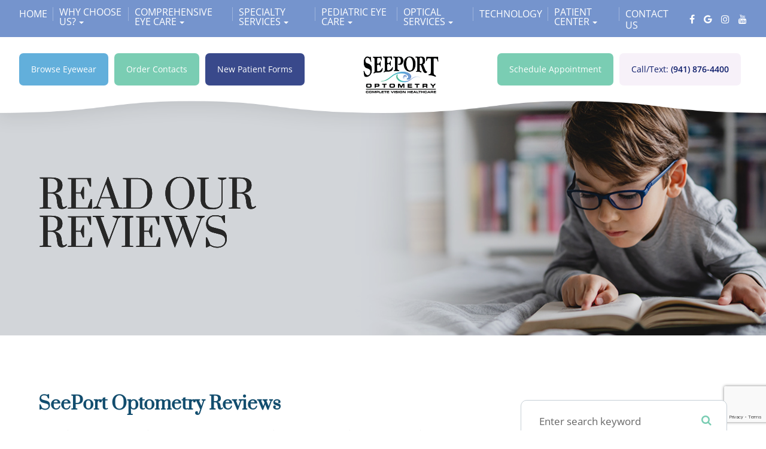

--- FILE ---
content_type: text/html; charset=UTF-8
request_url: https://www.seeportoptometry.com/reviews.html
body_size: 16595
content:
<!DOCTYPE html>
<html lang="en-US"><head><meta charset="utf-8"><meta name="viewport" content="width=device-width, initial-scale=1, maximum-scale=1,user-scalable=0"><link rel="shortcut icon" type="image/x-icon" href="https://www.royacdn.com/unsafe/smart/Site-3134d448-4494-4050-9755-51b94bb7aef3/assets_mockup/favicon.png"><meta name="google-site-verification" content="OqQzKAQJ8eFpBfmtRpiFJOEFpZcYJx48cpv043beJXo"><title>Eye Doctor Reviews in North Port, FL | SeePort Optometry</title><meta name="description" content="Fill out an online form to leave a review about SeePort Optometry in North Port, FL. To learn more, call (941) 876-4400 today!"><meta name="keywords" content="eye doctor, optical, eyeglasses, sunglasses, contact lenses, myopia control, "><link href="https://www.seeportoptometry.com/css/bootstrap.min.css" rel="stylesheet" type="text/css"><link href="https://www.seeportoptometry.com/css/common-global.css" rel="stylesheet" type="text/css"><link href="https://www.seeportoptometry.com/css/pages/WebPage-92187ce8-840b-42cf-acbb-6724f2e67488.css?jxl2021165852=jxl2021165852" rel="stylesheet" type="text/css"><link rel="stylesheet" href="https://use.fontawesome.com/releases/v5.6.3/css/all.css" integrity="sha384-UHRtZLI+pbxtHCWp1t77Bi1L4ZtiqrqD80Kn4Z8NTSRyMA2Fd33n5dQ8lWUE00s/" crossorigin="anonymous"><link rel="stylesheet" href="//maxcdn.bootstrapcdn.com/font-awesome/4.7.0/css/font-awesome.min.css"><link href="https://www.seeportoptometry.com/styles/dependencies.css" rel="stylesheet"><link href="https://www.seeportoptometry.com/styles/default.css" rel="stylesheet"><link href="https://www.seeportoptometry.com/styles/site.css" rel="stylesheet"><link href="https://www.seeportoptometry.com/styles/color_scheme_1.css" rel="stylesheet"><link href="https://www.seeportoptometry.com/styles/overrides.css" rel="stylesheet"><script src="https://www.google.com/recaptcha/api.js?render=6LdBBPErAAAAABpOT61l9U9WaYUAvxKykSztzqAw"></script><script type="text/javascript">var _userway_config={position:5,size:'small',color:'#0b1c6b',account:'sSEkA4Kkqq'};</script><script type="text/javascript" src="https://cdn.userway.org/widget.js"></script></head><body data-webroot="" data-page-id="WebPage-92187ce8-840b-42cf-acbb-6724f2e67488" data-page-name="reviews" data-siteid="Site-3134d448-4494-4050-9755-51b94bb7aef3" data-site="Site-3134d448-4494-4050-9755-51b94bb7aef3" class="default"> <div class="site-content"> <div id="ry-pg-header"> <div id="ry-section-header" class="col-xs-12 hidden-xs hidden-sm module-43 ry-section"><div class="col-xs-12 ry-header-top"><div class="col-xs-12 ry-container"><div class="col-xs-12 ry-content ry-flex"><div class="ry-menu"><ul class="nav-menu ry-nav"><li class=" " data-active=""><a href="https://www.seeportoptometry.com/index.html">Home</a></li> <li class="dropdown  " role="presentation">
<a class="dropdown-toggle" data-toggle="dropdown" href="#" role="button" aria-haspopup="true" aria-expanded="false">
Why Choose Us?<span class="caret"></span></a><ul class="dropdown-menu"><li class=" "><a href="https://www.seeportoptometry.com/meet-dr-hicks.html">Meet The Team</a></li> <li class=" "><a href="https://www.seeportoptometry.com/tour-the-office.html">Tour the Office</a></li> <li class=" active"><a href="https://www.seeportoptometry.com/reviews.html">Testimonials</a></li> <li class=" "><a href="https://www.seeportoptometry.com/eye-exam-north-port.html">What to Expect</a></li>
</ul></li> <li class="dropdown  " role="presentation">
<a class="dropdown-toggle" data-toggle="dropdown" href="#" role="button" aria-haspopup="true" aria-expanded="false">
Comprehensive Eye Care<span class="caret"></span></a><ul class="dropdown-menu"><li class=" "><a href="https://www.seeportoptometry.com/diabetic-eyecare.html">Diabetic Eyecare</a></li> <li class=" "><a href="https://www.seeportoptometry.com/contact-lens-exams.html">Contact Lens Exam</a></li> <li class=" "><a href="https://www.seeportoptometry.com/conjunctivitis.html">Conjunctivitis</a></li> <li class=" "><a href="https://www.seeportoptometry.com/treatment-of-infections-pain-and-injuries.html">Infections, Pain, and Injuries</a></li> <li class=" "><a href="https://www.seeportoptometry.com/dry-eye.html">Dry Eye</a></li> <li class=" "><a href="https://www.seeportoptometry.com/glaucoma-testing-and-treatment-at-seeport.html">Glaucoma Management</a></li>
</ul></li> <li class="dropdown  " role="presentation">
<a class="dropdown-toggle" data-toggle="dropdown" href="#" role="button" aria-haspopup="true" aria-expanded="false">
Specialty Services<span class="caret"></span></a><ul class="dropdown-menu"><li class=" "><a href="https://www.seeportoptometry.com/specialty-contact-lenses.html">Contact Lenses</a></li> <li class=" "><a href="https://www.seeportoptometry.com/dry-eye.html">Dry Eye Relief</a></li>
</ul></li> <li class="dropdown  " role="presentation">
<a class="dropdown-toggle" data-toggle="dropdown" href="#" role="button" aria-haspopup="true" aria-expanded="false">
Pediatric Eye Care<span class="caret"></span></a><ul class="dropdown-menu"><li class=" "><a href="https://www.seeportoptometry.com/eye-exam-north-port/childrens-eye-doctor.html">Pediatric Eye Exam</a></li> <li class=" "><a href="https://www.seeportoptometry.com/seekids-for-myopia.html">SeeKids for Myopia</a></li> <li class=" "><a href="https://www.seeportoptometry.com/ortho-k.html">Ortho - K</a></li> <li class=" "><a href="https://www.seeportoptometry.com/myopia.html">Myopia</a></li>
</ul></li> <li class="dropdown  " role="presentation">
<a class="dropdown-toggle" data-toggle="dropdown" href="#" role="button" aria-haspopup="true" aria-expanded="false">
Optical Services<span class="caret"></span></a><ul class="dropdown-menu"><li class=" "><a href="https://www.seeportoptometry.com/eyewear.html">Frames</a></li> <li class=" "><a href="https://www.seeportoptometry.com/eyeglass-lenses.html">Prescription Lenses</a></li> <li class=" "><a href="https://www.seeportoptometry.com/custom-eyewear-design-studio.html">Custom Eyewear Design Studio</a></li>
</ul></li> <li class=" " data-active=""><a href="https://www.seeportoptometry.com/technology.html">Technology</a></li> <li class="dropdown  " role="presentation">
<a class="dropdown-toggle" data-toggle="dropdown" href="#" role="button" aria-haspopup="true" aria-expanded="false">
Patient Center<span class="caret"></span></a><ul class="dropdown-menu"><li class="ry-open-link "><a href="https://www.crystalpm.com/index.jsp?crystalpmid=377&amp;pageid=2" target="_blank">Patient Forms</a></li> <li class=" "><a href="https://www.seeportoptometry.com/insurance-and-payments.html">Insurance &amp; Payments</a></li> <li class=" "><a href="https://www.seeportoptometry.com/local-resources.html">Local Resources</a></li> <li class=" "><a href="https://www.seeportoptometry.com/blog.html">Blog</a></li>
</ul></li> <li class=" " data-active=""><a href="https://www.seeportoptometry.com/contact-location.html">Contact Us</a></li> </ul></div><ul class="social-icons col-xs-12 "><div class="social-inner-wrap"> <li data-href="https://www.facebook.com/seeportnp"><a href="https://www.facebook.com/seeportnp" class="fa fa-facebook" target="_blank"></a></li> <li data-href="https://maps.app.goo.gl/WtHWQwLVeyvb1hBJ7"><a href="https://maps.app.goo.gl/WtHWQwLVeyvb1hBJ7" class="fa fa-google-plus" target="_blank"></a></li> <li data-href="https://www.instagram.com/seeportnp/"><a href="https://www.instagram.com/seeportnp/" class="fa fa-instagram" target="_blank"></a></li> <li data-href="https://www.youtube.com/channel/UCAP4STz6jzLV4LfiiveyBmg"><a href="https://www.youtube.com/channel/UCAP4STz6jzLV4LfiiveyBmg" class="fa fa-youtube" target="_blank"></a></li> </div></ul></div></div></div><div class="col-xs-12 ry-header-bottom"><div class="col-xs-12 ry-container"><div class="col-xs-12 ry-content ry-flex"><div class="col-xs-12 ry-each ry-header-left"><div class="ry-button"><a data-cke-saved-href="https://www.seeportoptometry.com/eyewear.html" href="https://www.framesdata.com/mfg/SEEPORT-OPTOMETRY" data-toggle-value="" data-toggle-default-visible="false" data-toggle-show-animation="" data-toggle-hide-animation="" data-toggle-show-animation-options="{}" data-toggle-hide-animation-options="{}" id="" class="ry-btn ry-btn-primary" target="_blank">Browse Eyewear</a></div><div class="ry-button"><a data-cke-saved-href="https://www.seeportoptometry.com/eyewear.html" href="https://portal.drcontactlens.com/" data-toggle-value="" data-toggle-default-visible="false" data-toggle-show-animation="" data-toggle-hide-animation="" data-toggle-show-animation-options="{}" data-toggle-hide-animation-options="{}" id="" class="ry-btn ry-btn-primary" target="_blank">Order Contacts</a></div><div class="ry-button"><a data-cke-saved-href="https://www.seeportoptometry.com/online-forms.html" href="https://www.crystalpm.com/index.jsp?crystalpmid=377&amp;pageid=2" data-toggle-value="" data-toggle-default-visible="false" data-toggle-show-animation="" data-toggle-hide-animation="" data-toggle-show-animation-options="{}" data-toggle-hide-animation-options="{}" id="np-forms-btn" class="ry-btn ry-btn-primary" target="_blank">New Patient Forms</a></div><div class="col-xs-12 ry-header-icons"><div><a href="https://www.seeportoptometry.com/eyewear.html"> <svg xmlns="http://www.w3.org/2000/svg" width="16" height="16" fill="currentColor" class="bi bi-eyeglasses" viewbox="0 0 16 16"><path d="M4 6a2 2 0 1 1 0 4 2 2 0 0 1 0-4zm2.625.547a3 3 0 0 0-5.584.953H.5a.5.5 0 0 0 0 1h.541A3 3 0 0 0 7 8a1 1 0 0 1 2 0 3 3 0 0 0 5.959.5h.541a.5.5 0 0 0 0-1h-.541a3 3 0 0 0-5.584-.953A1.993 1.993 0 0 0 8 6c-.532 0-1.016.208-1.375.547zM14 8a2 2 0 1 1-4 0 2 2 0 0 1 4 0z"></path></svg></a></div><div><a href="https://portal.drcontactlens.com/" target="_blank"> <svg xmlns="http://www.w3.org/2000/svg" width="16" height="16" fill="currentColor" class="bi bi-eye-fill" viewbox="0 0 16 16"><path d="M10.5 8a2.5 2.5 0 1 1-5 0 2.5 2.5 0 0 1 5 0z"></path><path d="M0 8s3-5.5 8-5.5S16 8 16 8s-3 5.5-8 5.5S0 8 0 8zm8 3.5a3.5 3.5 0 1 0 0-7 3.5 3.5 0 0 0 0 7z"></path></svg></a></div><div><a href="https://www.crystalpm.com/index.jsp?crystalpmid=377&amp;pageid=2" target="_blank">
<i class="fa fa-pencil-square-o" aria-hidden="true"></i>
</a></div></div></div><div class="col-xs-12 ry-each ry-logo"><img src="https://static.royacdn.com/Site-3134d448-4494-4050-9755-51b94bb7aef3/logo_2_.png" loading="lazy" alt="" class="img-responsive" data-url="https://www.seeportoptometry.com/index.html" data-target="_self"></div><div class="col-xs-12 ry-each ry-header-right"><div class="ry-button"><a data-cke-saved-href="https://www.seeportoptometry.com/eyewear.html" href="https://scheduleyourexam.com/v3/index.php/377/" data-toggle-value="" data-toggle-default-visible="false" data-toggle-show-animation="" data-toggle-hide-animation="" data-toggle-show-animation-options="{}" data-toggle-hide-animation-options="{}" id="" class="ry-btn ry-btn-primary" target="_blank">Schedule Appointment</a></div><div class="ry-button"><a data-cke-saved-href="tel:9418764400" href="tel:9418764400" data-toggle-value="" data-toggle-default-visible="false" data-toggle-show-animation="" data-toggle-hide-animation="" data-toggle-show-animation-options="{}" data-toggle-hide-animation-options="{}" id="" class="ry-btn ry-btn-primary" target="_self">Call/Text: <span class="span-1">(941) 876-4400</span></a></div><div class="col-xs-12 ry-header-icons"><div><a href="https://scheduleyourexam.com/v3/index.php/377/" target="_blank"> <i class="fa fa-calendar" aria-hidden="true"></i>
</a></div><div><a href="tel:9418764400"> <i class="fa fa-phone" aria-hidden="true"></i>
</a></div></div></div></div></div></div></div><div id="theme2-smHeader" class="col-xs-12 hidden-md hidden-lg "><div class="mobile-container"> <div class="menu-wrap"> <div class="flex-wrap"> <div class="flex-item left-nav"> <div class="mobile-nav"> <button class="hamburger hamburger--collapse" type="button"> <div class="flex-btn"> <span class="hamburger-box"><span class="hamburger-inner"></span></span> </div> </button> </div> <div class="mobile_logo"> <a style="display: block;" href="https://www.seeportoptometry.com/index.html"> <img src="https://static.royacdn.com/Site-3134d448-4494-4050-9755-51b94bb7aef3/logo_2_.png" class="img-responsive"></a> </div> </div> <div class="flex-item right-nav"> <div class="mobile-button"> <a href="https://www.framesdata.com/mfg/SEEPORT-OPTOMETRY" target="_blank"> <i class="fa-solid fa-glasses" aria-hidden="true"> <svg xmlns="http://www.w3.org/2000/svg" viewbox="0 0 576 512"><path d="M574.1 280.37L528.75 98.66c-5.91-23.7-21.59-44.05-43-55.81-21.44-11.73-46.97-14.11-70.19-6.33l-15.25 5.08c-8.39 2.79-12.92 11.86-10.12 20.24l5.06 15.18c2.79 8.38 11.85 12.91 20.23 10.12l13.18-4.39c10.87-3.62 23-3.57 33.16 1.73 10.29 5.37 17.57 14.56 20.37 25.82l38.46 153.82c-22.19-6.81-49.79-12.46-81.2-12.46-34.77 0-73.98 7.02-114.85 26.74h-73.18c-40.87-19.74-80.08-26.75-114.86-26.75-31.42 0-59.02 5.65-81.21 12.46l38.46-153.83c2.79-11.25 10.09-20.45 20.38-25.81 10.16-5.3 22.28-5.35 33.15-1.73l13.17 4.39c8.38 2.79 17.44-1.74 20.23-10.12l5.06-15.18c2.8-8.38-1.73-17.45-10.12-20.24l-15.25-5.08c-23.22-7.78-48.75-5.41-70.19 6.33-21.41 11.77-37.09 32.11-43 55.8L1.9 280.37A64.218 64.218 0 0 0 0 295.86v70.25C0 429.01 51.58 480 115.2 480h37.12c60.28 0 110.37-45.94 114.88-105.37l2.93-38.63h35.75l2.93 38.63C313.31 434.06 363.4 480 423.68 480h37.12c63.62 0 115.2-50.99 115.2-113.88v-70.25c0-5.23-.64-10.43-1.9-15.5zm-370.72 89.42c-1.97 25.91-24.4 46.21-51.06 46.21H115.2C86.97 416 64 393.62 64 366.11v-37.54c18.12-6.49 43.42-12.92 72.58-12.92 23.86 0 47.26 4.33 69.93 12.92l-3.13 41.22zM512 366.12c0 27.51-22.97 49.88-51.2 49.88h-37.12c-26.67 0-49.1-20.3-51.06-46.21l-3.13-41.22c22.67-8.59 46.08-12.92 69.95-12.92 29.12 0 54.43 6.44 72.55 12.93v37.54z"></path></svg></i> </a> <a href="https://portal.drcontactlens.com/" target="_blank"><i class="fa fa-eye" aria-hidden="true"></i></a> <a href="tel:9418764400"><i class="fa fa-phone" aria-hidden="true"></i></a> <a href="https://scheduleyourexam.com/v3/index.php/377/" target="_blank"><i class="fa fa-calendar" aria-hidden="true"></i></a> </div> </div> <div class="flex-item mobile_menu"> <nav id="mobile_menu"><ul id="menu_container"></ul></nav></div> </div> </div></div></div> </div> <div id="ry-pg-banner"> <div class="col-xs-12 ry-bnr-wrp ry-el-bg"><div class="col-xs-12 ry-pg-title"><div class="col-xs-12 ry-container"><div><h1>Read Our Reviews</h1></div></div></div><img src="https://static.royacdn.com/Site-3134d448-4494-4050-9755-51b94bb7aef3/assets_inner/ib1.jpg" loading="lazy" alt="" class="img-responsive"></div><div class="col-xs-12 ry-bnr-wrp ry-el-bg"><div class="col-xs-12 ry-pg-title"><div class="col-xs-12 ry-container"><div><h1>Read Our Reviews</h1></div></div></div><img src="https://static.royacdn.com/Site-3134d448-4494-4050-9755-51b94bb7aef3/assets_inner/ib2.jpg" loading="lazy" alt="" class="img-responsive"></div><div class="col-xs-12 ry-bnr-wrp ry-el-bg"><div class="col-xs-12 ry-pg-title"><div class="col-xs-12 ry-container"><div><h1>Read Our Reviews</h1></div></div></div><img src="https://static.royacdn.com/Site-3134d448-4494-4050-9755-51b94bb7aef3/assets_inner/ib3.jpg" loading="lazy" alt="" class="img-responsive"></div> </div> <div id="ry-pg-content"> <div id="ry-pg-body" class="col-xs-12 ry-section"><div class="col-xs-12 ry-container"><div class="col-xs-12 ry-content ry-flex"><div class="col-xs-12 col-md-8 col-lg-8 ry-left"><div class="col-xs-12 "><div><h2>SeePort Optometry Reviews</h2><p>A review from a patient or a referral to a friend are the biggest compliments we receive as a healthcare facility. View our business listing on Google to read what your neighbors, friends and family have to say after visiting SeePort Optometry. You will SEE what we have been voted the best optometrist and optical in North Port several times over the years!<br>&#8203;&#8203;&#8203;&#8203;&#8203;&#8203;&#8203;</p></div></div><div class="col-xs-12 module-24"><div class="col-xs-12 ry-each"><div><p><em>&ldquo;</em>This shop is super clean and cozy. The staff is extremely friendly and efficient. There are no pushy sales people here and the staff really tries very hard to accommodate their customers. Dr. Jesse Hicks and his staff provide excellent service and consultation. They really have their patients best interest at heart.<em>&rdquo;<br>&#8203;&#8203;&#8203;&#8203;&#8203;&#8203;&#8203;</em></p><h5>Octavio Diaz</h5><p> <span tabindex="-1" data-cke-widget-wrapper="1" data-cke-filter="off" class="cke_widget_wrapper cke_widget_inline" data-cke-display-name="span" data-cke-widget-id="4" role="region" aria-label="span widget"><span class="fa fa-star " data-cke-widget-keep-attr="0" data-widget="FontAwesome" data-cke-widget-data="%7B%22class%22%3A%22fa%20fa-star%20%22%2C%22color%22%3A%22%23e5c865%22%2C%22size%22%3A%2218px%22%2C%22classes%22%3A%7B%22fa-star%22%3A1%2C%22fa%22%3A1%7D%2C%22flippedRotation%22%3A%22%22%7D" style="color:#e5c865;font-size:18px;"></span></span> <span tabindex="-1" data-cke-widget-wrapper="1" data-cke-filter="off" class="cke_widget_wrapper cke_widget_inline" data-cke-display-name="span" data-cke-widget-id="3" role="region" aria-label="span widget"><span class="fa fa-star " data-cke-widget-keep-attr="0" data-widget="FontAwesome" data-cke-widget-data="%7B%22class%22%3A%22fa%20fa-star%20%22%2C%22color%22%3A%22%23e5c865%22%2C%22size%22%3A%2218px%22%2C%22classes%22%3A%7B%22fa-star%22%3A1%2C%22fa%22%3A1%7D%2C%22flippedRotation%22%3A%22%22%7D" style="color:#e5c865;font-size:18px;"></span></span> <span tabindex="-1" data-cke-widget-wrapper="1" data-cke-filter="off" class="cke_widget_wrapper cke_widget_inline" data-cke-display-name="span" data-cke-widget-id="2" role="region" aria-label="span widget"><span class="fa fa-star " data-cke-widget-keep-attr="0" data-widget="FontAwesome" data-cke-widget-data="%7B%22class%22%3A%22fa%20fa-star%20%22%2C%22color%22%3A%22%23e5c865%22%2C%22size%22%3A%2218px%22%2C%22classes%22%3A%7B%22fa-star%22%3A1%2C%22fa%22%3A1%7D%2C%22flippedRotation%22%3A%22%22%7D" style="color:#e5c865;font-size:18px;"></span></span> <span tabindex="-1" data-cke-widget-wrapper="1" data-cke-filter="off" class="cke_widget_wrapper cke_widget_inline" data-cke-display-name="span" data-cke-widget-id="1" role="region" aria-label="span widget"><span class="fa fa-star " data-cke-widget-keep-attr="0" data-widget="FontAwesome" data-cke-widget-data="%7B%22class%22%3A%22fa%20fa-star%20%22%2C%22color%22%3A%22%23e5c865%22%2C%22size%22%3A%2218px%22%2C%22classes%22%3A%7B%22fa-star%22%3A1%2C%22fa%22%3A1%7D%2C%22flippedRotation%22%3A%22%22%7D" style="color:#e5c865;font-size:18px;"></span></span> <span tabindex="-1" data-cke-widget-wrapper="1" data-cke-filter="off" class="cke_widget_wrapper cke_widget_inline" data-cke-display-name="span" data-cke-widget-id="0" role="region" aria-label="span widget"><span class="fa fa-star " data-cke-widget-keep-attr="0" data-widget="FontAwesome" data-cke-widget-data="%7B%22class%22%3A%22fa%20fa-star%20%22%2C%22color%22%3A%22%23e5c865%22%2C%22size%22%3A%2218px%22%2C%22classes%22%3A%7B%22fa-star%22%3A1%2C%22fa%22%3A1%7D%2C%22flippedRotation%22%3A%22%22%7D" style="color:#e5c865;font-size:18px;"></span></span></p></div></div><div class="col-xs-12 ry-each"><div><p><em>&ldquo;</em>This is by far my favorite optometrist office. The staff are wonderful, very friendly and helpful. Dr. Hicks treats you like family. He takes his time and has a very kind disposition. He made me feel very comfortable and he&rsquo;s very knowledgeable. He answered all my questions to where I would understand. Everyone seems to work very well together and are all about the patient. I highly recommend them to anyone who want to be treated with kindness and with care. They are the sweetest staff I have experienced here.<em>&rdquo;<br>&#8203;&#8203;&#8203;&#8203;&#8203;&#8203;&#8203;</em></p><h5>Zentina</h5><p> <span tabindex="-1" data-cke-widget-wrapper="1" data-cke-filter="off" class="cke_widget_wrapper cke_widget_inline" data-cke-display-name="span" data-cke-widget-id="4" role="region" aria-label="span widget"><span class="fa fa-star " data-cke-widget-keep-attr="0" data-widget="FontAwesome" data-cke-widget-data="%7B%22class%22%3A%22fa%20fa-star%20%22%2C%22color%22%3A%22%23e5c865%22%2C%22size%22%3A%2218px%22%2C%22classes%22%3A%7B%22fa-star%22%3A1%2C%22fa%22%3A1%7D%2C%22flippedRotation%22%3A%22%22%7D" style="color:#e5c865;font-size:18px;"></span></span> <span tabindex="-1" data-cke-widget-wrapper="1" data-cke-filter="off" class="cke_widget_wrapper cke_widget_inline" data-cke-display-name="span" data-cke-widget-id="3" role="region" aria-label="span widget"><span class="fa fa-star " data-cke-widget-keep-attr="0" data-widget="FontAwesome" data-cke-widget-data="%7B%22class%22%3A%22fa%20fa-star%20%22%2C%22color%22%3A%22%23e5c865%22%2C%22size%22%3A%2218px%22%2C%22classes%22%3A%7B%22fa-star%22%3A1%2C%22fa%22%3A1%7D%2C%22flippedRotation%22%3A%22%22%7D" style="color:#e5c865;font-size:18px;"></span></span> <span tabindex="-1" data-cke-widget-wrapper="1" data-cke-filter="off" class="cke_widget_wrapper cke_widget_inline" data-cke-display-name="span" data-cke-widget-id="2" role="region" aria-label="span widget"><span class="fa fa-star " data-cke-widget-keep-attr="0" data-widget="FontAwesome" data-cke-widget-data="%7B%22class%22%3A%22fa%20fa-star%20%22%2C%22color%22%3A%22%23e5c865%22%2C%22size%22%3A%2218px%22%2C%22classes%22%3A%7B%22fa-star%22%3A1%2C%22fa%22%3A1%7D%2C%22flippedRotation%22%3A%22%22%7D" style="color:#e5c865;font-size:18px;"></span></span> <span tabindex="-1" data-cke-widget-wrapper="1" data-cke-filter="off" class="cke_widget_wrapper cke_widget_inline" data-cke-display-name="span" data-cke-widget-id="1" role="region" aria-label="span widget"><span class="fa fa-star " data-cke-widget-keep-attr="0" data-widget="FontAwesome" data-cke-widget-data="%7B%22class%22%3A%22fa%20fa-star%20%22%2C%22color%22%3A%22%23e5c865%22%2C%22size%22%3A%2218px%22%2C%22classes%22%3A%7B%22fa-star%22%3A1%2C%22fa%22%3A1%7D%2C%22flippedRotation%22%3A%22%22%7D" style="color:#e5c865;font-size:18px;"></span></span> <span tabindex="-1" data-cke-widget-wrapper="1" data-cke-filter="off" class="cke_widget_wrapper cke_widget_inline" data-cke-display-name="span" data-cke-widget-id="0" role="region" aria-label="span widget"><span class="fa fa-star " data-cke-widget-keep-attr="0" data-widget="FontAwesome" data-cke-widget-data="%7B%22class%22%3A%22fa%20fa-star%20%22%2C%22color%22%3A%22%23e5c865%22%2C%22size%22%3A%2218px%22%2C%22classes%22%3A%7B%22fa-star%22%3A1%2C%22fa%22%3A1%7D%2C%22flippedRotation%22%3A%22%22%7D" style="color:#e5c865;font-size:18px;"></span></span></p></div></div><div class="col-xs-12 ry-each"><div><p><em>&ldquo;</em>Amazing!! This is the absolute best Optometrist. Everyone here is excellent. Their compassion and understanding for me was above and beyond!! I will recommend them to everyone!! I can't thank you enough for everything!!<em>&rdquo;<br>&#8203;&#8203;&#8203;&#8203;&#8203;&#8203;&#8203;&#8203;&#8203;&#8203;&#8203;&#8203;&#8203;&#8203;</em><br></p><h5>Linda Gane</h5><p> <span tabindex="-1" data-cke-widget-wrapper="1" data-cke-filter="off" class="cke_widget_wrapper cke_widget_inline" data-cke-display-name="span" data-cke-widget-id="4" role="region" aria-label="span widget"><span class="fa fa-star " data-cke-widget-keep-attr="0" data-widget="FontAwesome" data-cke-widget-data="%7B%22class%22%3A%22fa%20fa-star%20%22%2C%22color%22%3A%22%23e5c865%22%2C%22size%22%3A%2218px%22%2C%22classes%22%3A%7B%22fa-star%22%3A1%2C%22fa%22%3A1%7D%2C%22flippedRotation%22%3A%22%22%7D" style="color:#e5c865;font-size:18px;"></span></span> <span tabindex="-1" data-cke-widget-wrapper="1" data-cke-filter="off" class="cke_widget_wrapper cke_widget_inline" data-cke-display-name="span" data-cke-widget-id="3" role="region" aria-label="span widget"><span class="fa fa-star " data-cke-widget-keep-attr="0" data-widget="FontAwesome" data-cke-widget-data="%7B%22class%22%3A%22fa%20fa-star%20%22%2C%22color%22%3A%22%23e5c865%22%2C%22size%22%3A%2218px%22%2C%22classes%22%3A%7B%22fa-star%22%3A1%2C%22fa%22%3A1%7D%2C%22flippedRotation%22%3A%22%22%7D" style="color:#e5c865;font-size:18px;"></span></span> <span tabindex="-1" data-cke-widget-wrapper="1" data-cke-filter="off" class="cke_widget_wrapper cke_widget_inline" data-cke-display-name="span" data-cke-widget-id="2" role="region" aria-label="span widget"><span class="fa fa-star " data-cke-widget-keep-attr="0" data-widget="FontAwesome" data-cke-widget-data="%7B%22class%22%3A%22fa%20fa-star%20%22%2C%22color%22%3A%22%23e5c865%22%2C%22size%22%3A%2218px%22%2C%22classes%22%3A%7B%22fa-star%22%3A1%2C%22fa%22%3A1%7D%2C%22flippedRotation%22%3A%22%22%7D" style="color:#e5c865;font-size:18px;"></span></span> <span tabindex="-1" data-cke-widget-wrapper="1" data-cke-filter="off" class="cke_widget_wrapper cke_widget_inline" data-cke-display-name="span" data-cke-widget-id="1" role="region" aria-label="span widget"><span class="fa fa-star " data-cke-widget-keep-attr="0" data-widget="FontAwesome" data-cke-widget-data="%7B%22class%22%3A%22fa%20fa-star%20%22%2C%22color%22%3A%22%23e5c865%22%2C%22size%22%3A%2218px%22%2C%22classes%22%3A%7B%22fa-star%22%3A1%2C%22fa%22%3A1%7D%2C%22flippedRotation%22%3A%22%22%7D" style="color:#e5c865;font-size:18px;"></span></span> <span tabindex="-1" data-cke-widget-wrapper="1" data-cke-filter="off" class="cke_widget_wrapper cke_widget_inline" data-cke-display-name="span" data-cke-widget-id="0" role="region" aria-label="span widget"><span class="fa fa-star " data-cke-widget-keep-attr="0" data-widget="FontAwesome" data-cke-widget-data="%7B%22class%22%3A%22fa%20fa-star%20%22%2C%22color%22%3A%22%23e5c865%22%2C%22size%22%3A%2218px%22%2C%22classes%22%3A%7B%22fa-star%22%3A1%2C%22fa%22%3A1%7D%2C%22flippedRotation%22%3A%22%22%7D" style="color:#e5c865;font-size:18px;"></span></span></p></div></div></div><div class="col-xs-12 ry-list"><div class="col-xs-12 "><div><h2><br>&#8203;&#8203;&#8203;&#8203;&#8203;&#8203;&#8203;Looking for a Check-up?</h2></div></div><div class="col-xs-12 ry-each"><div><h4>We'd love to hear from you!</h4><p>SeePort Optometry Office of Dr. Jesse Hicks 4381 Aidan Lane. North Port, FL 34287 <a data-cke-saved-href="tel:9418764400" href="tel:9418764400" data-toggle-value="" data-toggle-default-visible="false" data-toggle-show-animation="" data-toggle-hide-animation="" data-toggle-show-animation-options="{}" data-toggle-hide-animation-options="{}" id="" target="_self">(941) 876-4400</a>.</p></div><div class="ry-button"><a data-cke-saved-href="tel:9418764400" href="tel:9418764400" data-toggle-value="" data-toggle-default-visible="false" data-toggle-show-animation="" data-toggle-hide-animation="" data-toggle-show-animation-options="{}" data-toggle-hide-animation-options="{}" id="" class="ry-btn ry-btn-primary" target="_self">Contact Us</a></div></div><div class="col-xs-12 ry-each"><div><h4>Make an Appointment</h4><p>View Available Appointments and Schedule Online. Annual Eye Exams, Emergency Eye Care, and Optical Appointments.</p></div><div class="ry-button"><a data-cke-saved-href="tel:9418764400" href="https://scheduleyourexam.com/v3/index.php/377/" data-toggle-value="" data-toggle-default-visible="false" data-toggle-show-animation="" data-toggle-hide-animation="" data-toggle-show-animation-options="{}" data-toggle-hide-animation-options="{}" id="" class="ry-btn ry-btn-primary" target="_blank">Schedule Now</a></div></div><div class="col-xs-12 ry-each"><div><h4>Optical Gallery</h4><p>Virtually try on frames at home. Send us a wishlist so we know your style! Browse Current Inventory or Design Custom Eyewear!</p></div><div class="ry-button"><a data-cke-saved-href="tel:9418764400" href="https://www.seeportoptometry.com/eyewear.html" data-toggle-value="" data-toggle-default-visible="false" data-toggle-show-animation="" data-toggle-hide-animation="" data-toggle-show-animation-options="{}" data-toggle-hide-animation-options="{}" id="" class="ry-btn ry-btn-primary" target="_self">View Gallery</a></div></div><div class="col-xs-12 ry-each"><div><h4>New Patients</h4><p>Patient Information and Resource Center. All the information you need before, at and after your appointment!</p></div><div class="ry-button"><a data-cke-saved-href="tel:9418764400" href="https://www.crystalpm.com/index.jsp?crystalpmid=377&amp;pageid=2" data-toggle-value="" data-toggle-default-visible="false" data-toggle-show-animation="" data-toggle-hide-animation="" data-toggle-show-animation-options="{}" data-toggle-hide-animation-options="{}" id="" class="ry-btn ry-btn-primary" target="_blank">Register Here</a></div></div></div></div><div class="col-xs-12 col-md-4 col-lg-4 ry-right"><div id="ry-sidebar" class="col-xs-12 "><div class="col-xs-12 ry-sb-main"><div class="input-group search-bar-widget " id="searchfield" data-url="https://www.seeportoptometry.com/search-result.html" data-variables="search"> <input type="text" class="form-control" placeholder="Enter search keyword" value=""><span class="input-group-btn"> <button class="btn btn-primary search-btn" type="button"><i class="fa fa-search"></i></button> </span></div><div class="col-xs-12 ry-sb-title hidden"><div>Quick Links</div></div><div class="col-xs-12 ry-link-wrp hidden"><div><ul class="ry-link"><li class="ry-link-item " data-active=""><a href="https://www.seeportoptometry.com/contact-us.html">Contact Us</a></li> <li class="ry-link-item " data-active=""><a href="https://www.seeportoptometry.com/online-forms.html">Patient Forms</a></li> <li class="ry-link-item " data-active=""><a href="https://www.seeportoptometry.com/payment-options.html">Payment Options</a></li> <li class="ry-link-item " data-active=""><a href="https://www.seeportoptometry.com/about.html">About Us</a></li> <li class="ry-link-item " data-active=""><a href="https://www.seeportoptometry.com/services.html">Our Services</a></li> <li class="ry-link-item " data-active=""><a href="https://www.seeportoptometry.com/our-team.html">Meet The Team</a></li> <li class="ry-link-item active" data-active=""><a href="https://www.seeportoptometry.com/reviews.html">Testimonials</a></li> </ul></div></div></div><div class="col-xs-12 ry-sb-articles"><div class="col-xs-12 "><div class="col-xs-12 "><div class="col-xs-12 ry-sb-title"><div>Helpful Articles</div></div><div class="col-xs-12 "><div id="accordion" class="col-xs-12 ry-link-wrp"><div class="ry-drop-nav ry-link-item" id="visiontherapy"><a href="javascript:;">vision therapy</a></div><div class="ry-drop-nav ry-link-item" id="services"><a href="javascript:;">services</a></div><div class="ry-drop-nav ry-link-item" id="contactlenses"><a href="javascript:;">contact lenses</a></div><div class="ry-drop-nav ry-link-item" id="eyeglasses"><a href="javascript:;">eyeglasses</a></div><div class="ry-drop-nav ry-link-item" id="eyehealth"><a href="javascript:;">eye health</a></div><div class="ry-drop-nav ry-link-item" id="surgicalprocedures"><a href="javascript:;">surgical procedures</a></div><div class="ry-drop-nav ry-link-item" id="products"><a href="javascript:;">products</a></div><div class="ry-drop-nav ry-link-item" id="eyesurgeryco-management"><a href="javascript:;">eye surgery co-management</a></div><div class="ry-drop-nav ry-link-item" id="diabeticeyecare"><a href="javascript:;">diabetic eyecare</a></div><div class="ry-drop-nav ry-link-item" id="technology"><a href="javascript:;">technology</a></div></div><div class="col-xs-12 hidden-xs hidden-sm hidden-md hidden-lg ry-dropdown-list"><div class="ry-dropdown"><li data-tags="eyehealth" data-class="eye health"><a href="https://www.seeportoptometry.com/best-for-food-health.html">Best Foods for Eye Health</a></li></div><div class="ry-dropdown"><li data-tags="services" data-class="services"><a href="https://www.seeportoptometry.com/comprehensive-eye-exam.html">Comprehensive Eye Exam</a></li></div><div class="ry-dropdown"><li data-tags="visiontherapy" data-class="vision therapy"><a href="https://www.seeportoptometry.com/vision-therapy.html">Vision Therapy</a></li></div><div class="ry-dropdown"><li data-tags="diabeticeyecare" data-class="diabetic eyecare"><a href="https://www.seeportoptometry.com/diabetic-related-eye-exams.html">Diabetic Related Eye Exams</a></li></div><div class="ry-dropdown"><li data-tags="products" data-class="products"><a href="https://www.seeportoptometry.com/latisse.html">Latisse Eyedrops</a></li></div><div class="ry-dropdown"><li data-tags="eyeglasses" data-class="eyeglasses"><a href="https://www.seeportoptometry.com/understanding-computer-vision-syndrome.html">Understanding Computer Vision Syndrome</a></li></div><div class="ry-dropdown"><li data-tags="services" data-class="services"><a href="https://www.seeportoptometry.com/pediatric-eye-exams.html">Pediatric Eye Exams</a></li></div><div class="ry-dropdown"><li data-tags="eyeglasses" data-class="eyeglasses"><a href="https://www.seeportoptometry.com/considering-your-face-shape-when-choosing-eye-glass-frames.html">Considering Your Face Shape When Choosing Eye Glass Frames</a></li></div><div class="ry-dropdown"><li data-tags="products" data-class="products"><a href="https://www.seeportoptometry.com/eyepromise.html">EyePromise</a></li></div><div class="ry-dropdown"><li data-tags="visiontherapy" data-class="vision therapy"><a href="https://www.seeportoptometry.com/sports-vision.html">Sports Vision</a></li></div><div class="ry-dropdown"><li data-tags="diabeticeyecare" data-class="diabetic eyecare"><a href="https://www.seeportoptometry.com/overview-of-common-ocular-diseases.html">Overview of Common Ocular Diseases</a></li></div><div class="ry-dropdown"><li data-tags="contactlenses" data-class="contact lenses"><a href="https://www.seeportoptometry.com/keratoconus-and-your-treatment-options.html">Keratoconus and Your Treatment Options</a></li></div><div class="ry-dropdown"><li data-tags="eyehealth" data-class="eye health"><a href="https://www.seeportoptometry.com/how-exercise-benefits-the-eye.html">How Exercise Benefits the Eye </a></li></div><div class="ry-dropdown"><li data-tags="visiontherapy" data-class="vision therapy"><a href="https://www.seeportoptometry.com/amblyopia.html">Amblyopia</a></li></div><div class="ry-dropdown"><li data-tags="services,contactlenses" data-class="services"><a href="https://www.seeportoptometry.com/contact-lens-exam.html">Contact Lens Exam</a></li></div><div class="ry-dropdown"><li data-tags="eyehealth" data-class="eye health"><a href="https://www.seeportoptometry.com/importance-of-routine-eye-exams.html">Importance of Routine Eye Exams</a></li></div><div class="ry-dropdown"><li data-tags="products" data-class="products"><a href="https://www.seeportoptometry.com/macuhealth.html">MacuHealth</a></li></div><div class="ry-dropdown"><li data-tags="products" data-class="products"><a href="https://www.seeportoptometry.com/ocusoft.html">OCuSOFT</a></li></div><div class="ry-dropdown"><li data-tags="services,contactlenses" data-class="services"><a href="https://www.seeportoptometry.com/ortho-k.html">Ortho K</a></li></div><div class="ry-dropdown"><li data-tags="eyehealth" data-class="eye health"><a href="https://www.seeportoptometry.com/how-your-eyes-change-with-age.html">How Your Eyes Change with Age</a></li></div><div class="ry-dropdown"><li data-tags="contactlenses" data-class="contact lenses"><a href="https://www.seeportoptometry.com/scleral-lenses.html">Scleral Lenses</a></li></div><div class="ry-dropdown"><li data-tags="services" data-class="services"><a href="https://www.seeportoptometry.com/myopia-management.html">Myopia Management</a></li></div><div class="ry-dropdown"><li data-tags="eyehealth" data-class="eye health"><a href="https://www.seeportoptometry.com/eye-safety-tips.html">Eye Safety Tips </a></li></div><div class="ry-dropdown"><li data-tags="products" data-class="products"><a href="https://www.seeportoptometry.com/MiSight.html">MiSight</a></li></div><div class="ry-dropdown"><li data-tags="products" data-class="products"><a href="https://www.seeportoptometry.com/ilux.html">iLux</a></li></div><div class="ry-dropdown"><li data-tags="services" data-class="services"><a href="https://www.seeportoptometry.com/dry-eye-treatment.html">Dry Eye Treatment</a></li></div><div class="ry-dropdown"><li data-tags="eyehealth" data-class="eye health"><a href="https://www.seeportoptometry.com/seasonal-allergies-and-the-eyes.html">Seasonal Allergies And The Eyes</a></li></div><div class="ry-dropdown"><li data-tags="eyehealth" data-class="eye health"><a href="https://www.seeportoptometry.com/common-eye-disorders-explained.html">Common Eye Disorders Explained</a></li></div><div class="ry-dropdown"><li data-tags="services" data-class="services"><a href="https://www.seeportoptometry.com/glaucoma-testing.html">Glaucoma Testing</a></li></div><div class="ry-dropdown"><li data-tags="services" data-class="services"><a href="https://www.seeportoptometry.com/cataracts.html">Cataracts</a></li></div><div class="ry-dropdown"><li data-tags="services" data-class="services"><a href="https://www.seeportoptometry.com/eye-emergencies.html">Eye Emergencies</a></li></div><div class="ry-dropdown"><li data-tags="surgicalprocedures" data-class="surgical procedures"><a href="https://www.seeportoptometry.com/implantable-contact-lenses.html">Implantable Contact Lenses</a></li></div><div class="ry-dropdown"><li data-tags="surgicalprocedures" data-class="surgical procedures"><a href="https://www.seeportoptometry.com/benefits-of-lasik.html">Benefits of LASIK</a></li></div><div class="ry-dropdown"><li data-tags="services" data-class="services"><a href="https://www.seeportoptometry.com/low-vision.html">Low Vision</a></li></div><div class="ry-dropdown"><li data-tags="services" data-class="services"><a href="https://www.seeportoptometry.com/demodex.html">Demodex</a></li></div><div class="ry-dropdown"><li data-tags="services" data-class="services"><a href="https://www.seeportoptometry.com/pink-eye.html">Pink Eye</a></li></div><div class="ry-dropdown"><li data-tags="services" data-class="services"><a href="https://www.seeportoptometry.com/macular-degeneration.html">Macular Degeneration</a></li></div><div class="ry-dropdown"><li data-tags="services" data-class="services"><a href="https://www.seeportoptometry.com/what-to-expect-during-an-eye-exam.html">What to Expect During an Eye Exam</a></li></div><div class="ry-dropdown"><li data-tags="services" data-class="services"><a href="https://www.seeportoptometry.com/refraction-test.html">Refraction Test</a></li></div><div class="ry-dropdown"><li data-tags="surgicalprocedures" data-class="surgical procedures"><a href="https://www.seeportoptometry.com/limbal-relaxing-incisions.html">Limbal Relaxing Incisions</a></li></div><div class="ry-dropdown"><li data-tags="surgicalprocedures" data-class="surgical procedures"><a href="https://www.seeportoptometry.com/idesign-custom-lasik.html">iDesign Custom Lasik</a></li></div><div class="ry-dropdown"><li data-tags="eyesurgeryco-management,surgicalprocedures" data-class="eye surgery co-management"><a href="https://www.seeportoptometry.com/am-i-a-candidate-for-lasik.html">Am I a candidate for LASIK?</a></li></div><div class="ry-dropdown"><li data-tags="surgicalprocedures" data-class="surgical procedures"><a href="https://www.seeportoptometry.com/lasik-procedure.html">LASIK Procedure</a></li></div><div class="ry-dropdown"><li data-tags="eyesurgeryco-management,lasikco-management" data-class="eye surgery co-management"><a href="https://www.seeportoptometry.com/lasik-co-management.html">LASIK Co-management</a></li></div><div class="ry-dropdown"><li data-tags="surgicalprocedures" data-class="surgical procedures"><a href="https://www.seeportoptometry.com/cosmetic-services.html">Cosmetic Services</a></li></div><div class="ry-dropdown"><li data-tags="technology" data-class="technology"><a href="https://www.seeportoptometry.com/optical-coherence-tomography.html">Optical Coherence Tomography</a></li></div><div class="ry-dropdown"><li data-tags="technology" data-class="technology"><a href="https://www.seeportoptometry.com/tonometer.html">Tonometer</a></li></div><div class="ry-dropdown"><li data-tags="services" data-class="services"><a href="https://www.seeportoptometry.com/corneal-refractive-therapy.html">Corneal Refractive Therapy</a></li></div><div class="ry-dropdown"><li data-tags="contactlenses" data-class="contact lenses"><a href="https://www.seeportoptometry.com/corneal-refractive-therapy.html">Corneal Refractive Therapy</a></li></div><div class="ry-dropdown"><li data-tags="contactlenses" data-class="contact lenses"><a href="https://www.seeportoptometry.com/specialty-contact-lenses.html">Specialty Contact Lenses</a></li></div><div class="ry-dropdown"><li data-tags="technology" data-class="technology"><a href="https://www.seeportoptometry.com/tempsure-envi.html">TempSure Envi</a></li></div><div class="ry-dropdown"><li data-tags="technology" data-class="technology"><a href="https://www.seeportoptometry.com/lumenis-optilight-ipl.html">Lumenis Optilight IPL</a></li></div><div class="ry-dropdown"><li data-tags="technology" data-class="technology"><a href="https://www.seeportoptometry.com/neurolens.html">Neurolens</a></li></div><div class="ry-dropdown"><li data-tags="technology" data-class="technology"><a href="https://www.seeportoptometry.com/visual-field.html">Visual Field</a></li></div><div class="ry-dropdown"><li data-tags="contactlenses" data-class="contact lenses"><a href="https://www.seeportoptometry.com/types-of-daily-contact-lenses.html">Types of Daily Contact Lenses </a></li></div><div class="ry-dropdown"><li data-tags="technology" data-class="technology"><a href="https://www.seeportoptometry.com/optomap.html">Optomap</a></li></div><div class="ry-dropdown"><li data-tags="technology" data-class="technology"><a href="https://www.seeportoptometry.com/lipiflow.html">Lipiflow</a></li></div><div class="ry-dropdown"><li data-tags="technology" data-class="technology"><a href="https://www.seeportoptometry.com/blephex.html">Blephex</a></li></div><div class="ry-dropdown"><li data-tags="technology" data-class="technology"><a href="https://www.seeportoptometry.com/optikam.html">Optikam</a></li></div><div class="ry-dropdown"><li data-tags="eyeglasses" data-class="eyeglasses"><a href="https://www.seeportoptometry.com/enchroma-lens-technology.html">EnChroma Lens Technology</a></li></div><div class="ry-dropdown"><li data-tags="eyeglasses" data-class="eyeglasses"><a href="https://www.seeportoptometry.com/lens-technology.html">Lens Technology</a></li></div><div class="ry-dropdown"><li data-tags="general" data-class="services"><a href="https://www.seeportoptometry.com/glaucoma-treatment.html">Glaucoma Treatment</a></li></div><div class="ry-dropdown"><li data-tags="surgicalprocedures" data-class="surgical procedures"><a href="https://www.seeportoptometry.com/understanding-prk.html">Understanding PRK</a></li></div><div class="ry-dropdown"><li data-tags="surgicalprocedures" data-class="surgical procedures"><a href="https://www.seeportoptometry.com/which-patients-are-good-candidates-for-premium-iol.html">Which Patients are Good Candidates for Premium IOL</a></li></div><div class="ry-dropdown"><li data-tags="surgicalprocedures" data-class="surgical procedures"><a href="https://www.seeportoptometry.com/can-diet-reverse-diabetic-retinopathy.html">Can Diet Reverse Diabetic Retinopathy</a></li></div><div class="ry-dropdown"><li data-tags="surgicalprocedures" data-class="surgical procedures"><a href="https://www.seeportoptometry.com/eye-disease-treatment.html">Eye Disease Treatment</a></li></div><div class="ry-dropdown"><li data-tags="surgicalprocedures" data-class="surgical procedures"><a href="https://www.seeportoptometry.com/why-should-you-consider-eyelid-rejuvenation.html">Why Should You Consider Eyelid Rejuvenation</a></li></div><div class="ry-dropdown"><li data-tags="surgicalprocedures" data-class="surgical procedures"><a href="https://www.seeportoptometry.com/lasik-surgery.html">LASIK Surgery</a></li></div><div class="ry-dropdown"><li data-tags="surgicalprocedures" data-class="surgical procedures"><a href="https://www.seeportoptometry.com/overview-of-visian-icl.html">Overview of Visian ICL</a></li></div></div></div></div></div></div><div class="col-xs-12 ry-sb-cta"><div class="col-xs-12 ry-cta-wrp ry-el-bg ry-el-link"><div class="col-xs-12 ry-cta"><div class="col-xs-12 ry-cta-contain"><img src="https://static.royacdn.com/Site-3134d448-4494-4050-9755-51b94bb7aef3/assets_inner/sb1.jpg" loading="lazy" alt="" class="img-responsive"><div><p>All Eye<br>Care Services</p><a data-cke-saved-href="https://www.seeportoptometry.com/services.html" href="https://www.seeportoptometry.com/services.html" data-toggle-value="" data-toggle-default-visible="false" data-toggle-show-animation="" data-toggle-hide-animation="" data-toggle-show-animation-options="{}" data-toggle-hide-animation-options="{}" id="" class="ry-btn ry-btn-primary" target="_self">Learn More</a></div></div></div></div><div class="col-xs-12 ry-cta-wrp ry-el-bg ry-el-link"><div class="col-xs-12 ry-cta"><div class="col-xs-12 ry-cta-contain"><img src="https://static.royacdn.com/Site-3134d448-4494-4050-9755-51b94bb7aef3/assets_inner/sb2.jpg" loading="lazy" alt="" class="img-responsive"><div><p>Keep<br>In Touch</p><a data-cke-saved-href="https://www.seeportoptometry.com/contact-us.html" href="https://www.seeportoptometry.com/contact-us.html" data-toggle-value="" data-toggle-default-visible="false" data-toggle-show-animation="" data-toggle-hide-animation="" data-toggle-show-animation-options="{}" data-toggle-hide-animation-options="{}" id="" class="ry-btn ry-btn-primary" target="_self">Contact Us</a></div></div></div></div></div></div></div></div></div></div> </div> <div id="ry-pg-footer"> <div class="col-xs-12 custom-footer"><div class="col-xs-12 ry-group"><div class="col-xs-12 ry-form-map"><div class="col-xs-12 ry-container"><div class="col-xs-12 ry-content"><div class="col-xs-12 ry-container"><div class="col-xs-12 ry-form"> <form id="form-68f66d2f67102" class="cmsForm " data-hide-after-submit="" data-meta="[base64]" data-signature="037e373ac16e41a03792291e825ff40153273a8745b28308f76d86a303da86d4"> <div class="fieldset"><div><h2>Contact Us</h2></div><div class="form-group required" data-type="text" data-required="true"> <input name="Name" value="" id="Name" type="text" placeholder="Name" class="form-control"></div><div class="col-xs-12 ry-flex col2"><div class="col-xs-12 ry-each"><div class="form-group required" data-validation="^[a-zA-Z0-9._%-]+@[a-zA-Z0-9.-]+\.[a-zA-Z]{2,4}$" data-errormsg="Invalid Email Address" data-type="text" data-required="true"> <input name="Email" value="" id="Email" type="text" placeholder="Email" class="form-control"></div></div><div class="col-xs-12 ry-each"><div class="form-group required" data-validation="^(([0-9]{1})*[- .(]*([0-9]{3})[- .)]*[0-9]{3}[- .]*[0-9]{4})+$" data-errormsg="Invalid Phone Number" data-type="text" data-required="true"> <input name="Phone" value="" id="Phone" type="text" placeholder="Phone" class="form-control"></div></div></div><div class="form-group " data-type="text" data-required="true"> <textarea name="Message" id="Message" placeholder="Message" class="form-control"></textarea></div><div class="form-group" data-type="submit"> <input id="contact-form" type="submit" class="ry-btn ry-btn-primary recaptcha" value="Submit"></div></div><div class="container-fluid" style="padding: 0;"> <div class="alert alert-success hidden">Thank you! We will connect with you shortly.</div> <div class="alert alert-danger alert-missing-fields hidden">You are missing required fields.</div> <div class="alert alert-danger alert-custom-errors hidden">Dynamic Error Description</div> <div class="alert alert-danger alert-processing-error hidden">There was an error processing this form.</div></div> <input type="hidden" name="g-recaptcha-response" id="g-recaptcha-response" class="g-recaptcha-response"></form><script src="https://www.google.com/recaptcha/api.js?render=6LdBBPErAAAAABpOT61l9U9WaYUAvxKykSztzqAw"></script><script>grecaptcha.ready(function(){$('.g-recaptcha-response').each(function(){var outerThis=this;grecaptcha.execute('6LdBBPErAAAAABpOT61l9U9WaYUAvxKykSztzqAw',{action:'submit'}).then(function(token){$(outerThis).val(token);});})});</script></div></div><div class="col-xs-12 ry-img"><img src="https://static.royacdn.com/Site-3134d448-4494-4050-9755-51b94bb7aef3/assets_mockup/map_ss1.jpg" loading="lazy" alt="" class="img-responsive" data-url="https://maps.app.goo.gl/WtHWQwLVeyvb1hBJ7" data-target="_blank"></div></div></div></div><div class="col-xs-12 ry-info"><div class="col-xs-12 ry-container"><div class="col-xs-12 ry-flex"><div class="col-xs-12 ry-each"><div class="col-xs-12 ry-logo"><img src="https://static.royacdn.com/Site-3134d448-4494-4050-9755-51b94bb7aef3/assets_mockup/footer_logo.png" loading="lazy" alt="" class="img-responsive"></div></div><div class="col-xs-12 ry-each"><div class="ry-flex phone"><div class="ry-icon"> <svg xmlns="http://www.w3.org/2000/svg" width="16" height="16" fill="currentColor" class="bi bi-telephone-fill" viewbox="0 0 16 16"><path fill-rule="evenodd" d="M1.885.511a1.745 1.745 0 0 1 2.61.163L6.29 2.98c.329.423.445.974.315 1.494l-.547 2.19a.678.678 0 0 0 .178.643l2.457 2.457a.678.678 0 0 0 .644.178l2.189-.547a1.745 1.745 0 0 1 1.494.315l2.306 1.794c.829.645.905 1.87.163 2.611l-1.034 1.034c-.74.74-1.846 1.065-2.877.702a18.634 18.634 0 0 1-7.01-4.42 18.634 18.634 0 0 1-4.42-7.009c-.362-1.03-.037-2.137.703-2.877L1.885.511z"></path></svg></div><div class="ry-text"> <span>Call or Text Us:</span> <a href="tel:9418764400">(941) 876-4400</a></div></div><div class="ry-flex address"><div class="ry-icon"> <svg xmlns="http://www.w3.org/2000/svg" width="16" height="16" fill="currentColor" class="bi bi-geo-alt-fill" viewbox="0 0 16 16"><path d="M8 16s6-5.686 6-10A6 6 0 0 0 2 6c0 4.314 6 10 6 10zm0-7a3 3 0 1 1 0-6 3 3 0 0 1 0 6z"></path></svg></div><div class="ry-text"> <span>Address:</span> <a href="https://maps.app.goo.gl/WtHWQwLVeyvb1hBJ7" target="_blank"> 1299 N Sumter Blvd <em>North Port, FL 34286</em> </a></div></div><div class="ry-flex fax"><div class="ry-icon"> <i class="fa fa-fax"></i></div><div class="ry-text"> <span>Fax:</span> <span class="fax">(941) 876-4390</span></div></div></div><div class="col-xs-12 ry-each"><div>Clinic Hours: <strong>Mon - Thurs: 8:00 AM - 4:00 PM</strong><br><br>Optical Hours: <strong>Mon - Thurs: 8:00 AM - 5:30 PM <span class="span-1">Friday: 10:00 AM - 2:00 PM</span></strong></div></div><div class="col-xs-12 ry-each"><div class="social-icons ry-social"><div class="social-inner-wrap"> <li data-href="https://www.facebook.com/seeportnp"> <a href="https://www.facebook.com/seeportnp" class="fa fa-facebook" target="_blank"></a> </li> <li data-href="https://www.instagram.com/seeportnp/"> <a href="https://www.instagram.com/seeportnp/" class="fa fa-instagram" target="_blank"></a> </li> <li data-href="https://maps.app.goo.gl/WtHWQwLVeyvb1hBJ7"> <a href="https://maps.app.goo.gl/WtHWQwLVeyvb1hBJ7" class="fa fa-google" target="_blank"></a> </li> <li data-href="https://www.youtube.com/channel/UCAP4STz6jzLV4LfiiveyBmg"> <a href="https://www.youtube.com/channel/UCAP4STz6jzLV4LfiiveyBmg" class="fa fa-youtube" target="_blank"></a> </li> </div></div></div></div></div></div></div><div class="col-xs-12 ry-copyright"><div class="col-xs-12 ry-container"><div class="col-xs-12 ry-content ry-flex"><div><p>&copy; 2025 SeePort Optometry - All Rights Reserved - <a data-cke-saved-href="https://www.seeportoptometry.com/privacy-policy.html" href="https://www.seeportoptometry.com/privacy-policy.html" data-toggle-value="" data-toggle-default-visible="false" data-toggle-show-animation="" data-toggle-hide-animation="" data-toggle-show-animation-options="{}" data-toggle-hide-animation-options="{}" id="" class="" target="_self">Privacy Policy</a> - <a data-cke-saved-href="https://www.seeportoptometry.com/sitemap.html" href="https://www.seeportoptometry.com/sitemap.html" data-toggle-value="" data-toggle-default-visible="false" data-toggle-show-animation="" data-toggle-hide-animation="" data-toggle-show-animation-options="{}" data-toggle-hide-animation-options="{}" id="" class="" target="_self">Sitemap</a></p></div><div class="col-xs-12 "><div><p>Powered by</p></div><img src="https://static.royacdn.com/Site-3134d448-4494-4050-9755-51b94bb7aef3/assets_mockup/royalogo.png" loading="lazy" alt="" class="img-responsive" data-url="http://www.roya.com/?utm_source=seeportoptometry.com&amp;utm_campaign=poweredby" data-target="_blank"></div></div></div></div></div> </div> </div> <div class="modal fade ry-modal" id="aptReqModal" tabindex="-1" role="dialog" aria-labelledby="myModalLabel" aria-hidden="true"> <div class="modal-dialog"> <div class="modal-content"> <div class="modal-header"> <button type="button" class="close" data-dismiss="modal" aria-hidden="true">&times;</button> <h4 class="modal-title" id="myModalLabel">Appointment Request</h4> </div> <div class="modal-body"> <div id="aptModal" class="col-xs-12 ry-modal ry-form"><div class="col-xs-12 ry-content"><div class="ry-text"><p>Please use the form below to request an appointment. Our team will connect with you shortly to confirm your appointment. Thank you!</p></div></div> <form id="form-68f66d2f66a74" class="cmsForm " data-hide-after-submit="" data-meta="[base64]" data-signature="57849691fece39c51293d81cc1a83b5a07356235e883723182719b63c407ae44"> <div class="fieldset"><div class="col-xs-12 "><div class="form-group required" data-type="text" data-required="true"> <input name="Name" value="" id="Name" type="text" placeholder="Name" class="form-control"></div></div><div class="col-xs-12 "><div class="form-group required" data-validation="^(([0-9]{1})*[- .(]*([0-9]{3})[- .)]*[0-9]{3}[- .]*[0-9]{4})+$" data-errormsg="Invalid Phone Number" data-type="text" data-required="true"> <input name="Phone_Number" value="" id="Phone_Number" type="text" placeholder="Phone Number" class="form-control"></div></div><div class="col-xs-12 "><div class="form-group required" data-validation="^[a-zA-Z0-9._%-]+@[a-zA-Z0-9.-]+\.[a-zA-Z]{2,4}$" data-errormsg="Invalid Email Address" data-type="text" data-required="true"> <input name="Email" value="" id="Email" type="text" placeholder="Email" class="form-control"></div></div><div class="col-xs-12 input-field-wrap"><div class="form-group " data-type="text" data-required="true"> <input data-datepicker name="Appointment_Date" value="" id="Appointment_Date" type="text" placeholder="Date" class="form-control"></div></div><div class="col-xs-12 "><div class="form-group " data-type="text" data-required="false"> <select name="Time" id="Time" class="form-control" title=""><option value="8:00 am">8:00 am</option><option value="9:00 am">9:00 am</option><option value="10:00 am">10:00 am</option><option value="11:00 am">11:00 am</option><option value="1:00pm">1:00pm</option><option value="2:00pm">2:00pm</option><option value="3:00pm">3:00pm</option><option value="4:00pm">4:00pm</option></select></div></div><div class="col-xs-12 "><div class="form-group " data-type="text" data-required="true"> <textarea name="Message" id="Message" placeholder="Message" class="form-control"></textarea></div></div><div class="form-group" data-type="submit"> <input type="submit" class="ry-btn ry-btn-primary" value="Submit"></div></div><div class="container-fluid" style="padding: 0;"> <div class="alert alert-success hidden">Thank you. We will connect with you shortly.</div> <div class="alert alert-danger alert-missing-fields hidden">You are missing required fields.</div> <div class="alert alert-danger alert-custom-errors hidden">Dynamic Error Description</div> <div class="alert alert-danger alert-processing-error hidden">There was an error processing this form.</div></div> <input type="hidden" name="g-recaptcha-response" id="g-recaptcha-response" class="g-recaptcha-response"></form><script src="https://www.google.com/recaptcha/api.js?render=6LdBBPErAAAAABpOT61l9U9WaYUAvxKykSztzqAw"></script><script>grecaptcha.ready(function(){$('.g-recaptcha-response').each(function(){var outerThis=this;grecaptcha.execute('6LdBBPErAAAAABpOT61l9U9WaYUAvxKykSztzqAw',{action:'submit'}).then(function(token){$(outerThis).val(token);});})});</script></div><div class="clearfix "></div> </div> <div class="modal-footer"> </div> </div> </div></div> <div class="modal fade ry-modal" id="repModal" tabindex="-1" role="dialog" aria-labelledby="myModalLabel" aria-hidden="true"> <div class="modal-dialog"> <div class="modal-content"> <div class="modal-header"> <button type="button" class="close" data-dismiss="modal" aria-hidden="true">&times;</button> </div> <div class="modal-body"> <div class="col-xs-12 modal-show"><div class="col-xs-12 modal-content-box"><div class="heading"><h2 style="text-align: center;">Thank You!</h2></div><div class="clearfix "></div><div class="published-copy text"><p style="text-align: center;">We've copied your review, after you click 'Publish' please paste your review by selecting 'ctrl' + 'v' into the review comments section.</p><div style="text-align: center;"><a data-cke-saved-href="javascript:;" href="javascript:;" data-toggle-value="" data-toggle-default-visible="false" data-toggle-show-animation="" data-toggle-hide-animation="" data-toggle-show-animation-options="{}" data-toggle-hide-animation-options="{}" id="" class="btn btn-primary ry-btn ry-btn-primary" target="_blank">Publish to <span class="span-2">Social</span></a></div></div><div class="clearfix "></div></div></div> </div> <div class="modal-footer"> </div> </div> </div></div> <div class="modal fade" id="leadModal" tabindex="-1" role="dialog" aria-labelledby="basicModal" aria-hidden="true"> <div class="modal-dialog"> <div class="modal-content"> <div class="modal-body"><div class="col-xs-12 "><img src="https://static.royacdn.com/Site-3134d448-4494-4050-9755-51b94bb7aef3/seeportopto_popup_newlocationoptimized.jpg" loading="lazy" alt="" class="img-responsive" data-target="_self"></div></div> <div class="modal-footer"> <button type="button" class="btn btn-default" data-dismiss="modal">Close</button> </div> </div> </div></div> <div style="display:none;"> admin none 8:00 AM - 4:00 PM 8:00 AM - 4:00 PM 8:00 AM - 4:00 PM 8:00 AM - 4:00 PM 10:00 AM - 2:00 PM Emergencies by Appointment Closed optometrist https://g.page/r/CfjsKyTzD-6rEAE/review # # https://scheduleyourexam.com/v3/index.php/377/ https://portal.drcontactlens.com/ https://app.opticalordertracker.com/5Cp4yTKDqA7M https://www.framesdata.com/mfg/SEEPORT-OPTOMETRY https://www.crystalpm.com/index.jsp?crystalpmid=377&amp;pageid=2 8:00 AM - 5:30 PM 8:00 AM - 5:30 PM 8:00 AM - 5:30 PM 8:00 AM - 5:30 PM 10:00 AM - 2:00 PM Closed Closed</div> <input class="root" type="hidden" value="https://www.seeportoptometry.com/"><script>var siteRoot="https://www.seeportoptometry.com/";var siteExtension=".html";</script><script type="text/javascript" src="https://www.seeportoptometry.com/js/common.js?jxl2021165852=jxl2021165852"></script><!--[if lt IE 9]>
                <script src="https://www.seeportoptometry.com/js/html5shiv.min.js"></script>
                <script src="https://www.seeportoptometry.com/js/respond.min.js"></script>
            <![endif]--><script src="https://www.seeportoptometry.com/js/jquery-ui.js?jxl2021165852=jxl2021165852"></script><script src="https://www.seeportoptometry.com/js/datePickerWidget.js?jxl2021165852=jxl2021165852"></script><script src="https://www.seeportoptometry.com/js/search-bar.js?jxl2021165852=jxl2021165852"></script><script>$(function(){datePickerWidget.init('mm/dd/yyyy')});</script><script async src="https://www.googletagmanager.com/gtag/js"></script><script>window.dataLayer=window.dataLayer||[];function gtag(){dataLayer.push(arguments);}
gtag('js',new Date());gtag('config','G-F8Q9Z7NQZ6');ga('create',' UA-244070984-41','auto',{'name':'97d7094c64c43ef252a54b68e51a6990'});ga('97d7094c64c43ef252a54b68e51a6990.require','eventTracker');ga('97d7094c64c43ef252a54b68e51a6990.require','outboundLinkTracker');ga('97d7094c64c43ef252a54b68e51a6990.send','pageview');</script><script>(function(i,s,o,g,r,a,m){i['GoogleAnalyticsObject']=r;i[r]=i[r]||function(){(i[r].q=i[r].q||[]).push(arguments)},i[r].l=1*new Date();a=s.createElement(o),m=s.getElementsByTagName(o)[0];a.async=1;a.src=g;m.parentNode.insertBefore(a,m)})
(window,document,'script','//www.google-analytics.com/analytics.js','ga');gtag('config','G-F8Q9Z7NQZ6');ga('create',' UA-244070984-41','auto',{'name':'97d7094c64c43ef252a54b68e51a6990'});ga('97d7094c64c43ef252a54b68e51a6990.require','eventTracker');ga('97d7094c64c43ef252a54b68e51a6990.require','outboundLinkTracker');ga('97d7094c64c43ef252a54b68e51a6990.send','pageview');</script><script src="https://www.seeportoptometry.com/scripts/dependencies.js" defer></script><script src="https://maps.googleapis.com/maps/api/js?key=AIzaSyAhaHnrS-5CkYV1JHndIjf4QCmHB-4eQW4" defer></script><script src="https://www.seeportoptometry.com/scripts/main.js" defer></script><script src="https://www.seeportoptometry.com/scripts/menu.js" defer></script><script>$(function(){themeLayout.init("https://www.seeportoptometry.com/",JSON.parse(atob("[base64]")));});</script><div class="modal fade login" id="loginModal"> <div class="modal-dialog animated"> <div class="modal-content"> <div class="modal-header"> <button type="button" class="close" data-dismiss="modal" aria-hidden="true">&times;</button> <h4 class="modal-title">Login</h4> </div> <div class="modal-body"> <div class="box"> <div class="content"> <div class="error"></div> <div class="form loginBox"> <form method="post" action="/login" accept-charset="UTF-8"> <input type="hidden" name="login_filter_action" value="login"><input id="_login_email" class="form-control" type="text" placeholder="Email" name="email"><input id="_login_password" class="form-control" type="password" placeholder="Password" name="password"><input class="btn btn-default btn-login" type="submit" value="Login"><br><a href="#" class="forgotPasswordLink">Forgot Password?</a> <br><h3>OR</h3> <div class="social-btns"> <a href="https://admin.roya.com/front-site/hybrid-login/?site=Site-3134d448-4494-4050-9755-51b94bb7aef3&amp;service=Facebook&amp;ts=1768779404&amp;ref=https%3A%2F%2Fwww.seeportoptometry.com%2Freviews.html&amp;token=68951e4d6d0c0d36dbfbd033f2717216090b87e2d8ab4b58d7930176323ef0fa" class="btn btn-lg col-xs-12 btn-social btn-facebook v-margin-5"><span class="fa fa-facebook"></span> Sign in with Facebook</a><a href="https://admin.roya.com/front-site/hybrid-login?site=Site-3134d448-4494-4050-9755-51b94bb7aef3&amp;service=Google&amp;ts=1768779404&amp;ref=https%3A%2F%2Fwww.seeportoptometry.com%2Freviews.html&amp;token=8d713279dedab16ebc254dde73fca8e4cef16a1055e9c8748973012d88a79ec2" class="btn btn-lg col-xs-12 btn-social btn-google v-margin-5"><span class="fa fa-google"></span> Sign in with Google</a> </div> </form> <form method="post" action="/forgotPassword" accept-charset="UTF-8" class="forgotPasswordForm"> <input type="hidden" name="login_filter_action" value="forgot"><br><div class="resetPassworderror"></div> <br><input id="_forgotPassword_email" class="form-control" type="text" placeholder="Email" name="email"><input class="btn btn-default btn-resetPassword" type="submit" value="Send new password"></form> </div> <div class="form registerBox"> <form method="post" action="/register" accept-charset="UTF-8"> <input type="hidden" name="login_filter_action" value="register"><input id="_register_email" class="form-control" type="text" placeholder="Email" name="email"><input id="_register_firstname" class="form-control" type="text" placeholder="First Name" name="firstName"><input id="_register_lastname" class="form-control" type="text" placeholder="Last Name" name="lastName"><input id="_register_phone" class="form-control" type="text" placeholder="Phone" name="phone"><input id="_register_password" class="form-control" type="password" placeholder="Password" name="password"><input id="_register_password_confirmation" class="form-control" type="password" placeholder="Repeat Password" name="password_confirmation"><input class="btn btn-default btn-register" type="submit" value="Create account"></form> </div> </div> </div> </div> <div class="modal-footer"> <div class="forgot login-footer"> <span>Looking to <a class="loginWidgetViewRegisterFormBtn" href="#">create an account</a> ?</span> </div> <div class="forgot register-footer"> <span>Already have an account?</span> <a class="loginWidgetViewLoginFormBtn" href="#">Login</a> </div> </div> </div> </div></div> <div class="modal fade saveSearch" id="saveSearchModal"> <div class="modal-dialog animated"> <div class="modal-content"> <div class="modal-header"> <button type="button" class="close" data-dismiss="modal" aria-hidden="true">&times;</button> <h4 class="modal-title">Save Search</h4> </div> <div class="modal-body"> <div class="box"> <div class="content"> <div class="saved_search_error"></div> <div class="form saveSearchBox"> <form method="post" action="/saveSearch" accept-charset="UTF-8"> <input id="_saved_search_name" class="form-control" type="text" placeholder="Name your search" name="saved_search_name"><br><input class="btn btn-primary btn-save-search" type="submit" value="Save"></form> </div> </div> </div> </div> </div> </div></div> <div class="modal fade savedSearch" id="savedSearchListModal"> <div class="modal-dialog animated"> <div class="modal-content"> <div class="modal-header"> <button type="button" class="close" data-dismiss="modal" aria-hidden="true">&times;</button> <h4 class="modal-title">Saved Searches</h4> </div> <div class="modal-body"> <div class="box"> <div class="content"> <div class="saved_search_error"></div> <div class="savedSearchList"> <ul class="savedSearches list-group"></ul></div> </div> </div> </div> </div> </div></div> <script>window.canvasConfirm=(title,message,buttons,footerMessage)=>{const modal=$('#globalConfirmModal');modal.find('.modal-title').html(title);modal.find('.modal-body').html(message);const footer=modal.find('.modal-footer');footer.html('');buttons.forEach(btnData=>{const btn=$('<button/>');btn.html(btnData['text']||'Confirm');btn.attr('class',btnData['className']||'');const defaultFn=()=>{console.log('no callback configured');};const cb=btnData['callback']||defaultFn;btn.on('click',(event)=>{cb(event,modal)});footer.append(btn);});footer.append(footerMessage);modal.modal('show');};</script><div class="modal fade confirm-modal" id="globalConfirmModal"> <div class="modal-dialog" role="document"> <div class="modal-content"> <div class="modal-header"> <button type="button" class="close" data-dismiss="modal" aria-label="Close"><span aria-hidden="true">&times;</span></button> <h4 class="modal-title">Modal title</h4> </div> <div class="modal-body"> <p>One fine body&hellip;</p> </div> <div class="modal-footer"> <button type="button" class="btn btn-default" data-dismiss="modal">Close</button> <button type="button" class="btn btn-primary">Save changes</button> </div> </div> </div></div> <div class="modal fade updateProfile" id="updateProfileModal"> <div class="modal-dialog animated"> <div class="modal-content"> <div class="modal-header"> <button type="button" class="close" data-dismiss="modal" aria-hidden="true">&times;</button> <h4 class="modal-title">Update Profile</h4> </div> <div class="modal-body"> <div class="updateProfileerror"></div> <div class="form updateProfileBox"> <form method="post" action="/updateProfile" accept-charset="UTF-8" class="form-horizontal"> <input type="hidden" name="login_filter_action" value="update-profile"><input type="hidden" name="_id" value=""><div class="form-group"> <label for="_updateProfile_email" class="col-sm-3 control-label">Email</label> <div class="col-sm-9"> <input id="_updateProfile_email" class="form-control" type="text" placeholder="" name="email" value=""></div> </div> <div class="form-group"> <label for="_updateProfile_firstname" class="col-sm-3 control-label">Name</label> <div class="col-sm-9"> <input id="_updateProfile_firstname" class="form-control" type="text" placeholder="" name="name" value=""></div> </div> <div class="form-group"> <label for="_updateProfile_password" class="col-sm-3 control-label">Password</label> <div class="col-sm-9"> <input id="_updateProfile_password" class="form-control" type="password" placeholder="leave empty to remain unchanged" name="password"></div> </div> <div class="form-group"> <label for="_updateProfile_password_confirmation" class="col-sm-3 control-label">Confirm Password</label> <div class="col-sm-9"> <input id="_updateProfile_password_confirmation" class="form-control" type="password" placeholder="leave empty to remain unchanged" name="password_confirmation"></div> </div> <div class="form-group"> <div class="col-sm-offset-2 col-sm-10"> <input class="btn btn-primary btn-update-profile pull-right" type="submit" value="Update Your Profile"></div> </div> </form> </div> </div> <div class="modal-footer" style="border-top:none;"> </div> </div> </div></div></body></html>


--- FILE ---
content_type: text/html; charset=utf-8
request_url: https://www.google.com/recaptcha/api2/anchor?ar=1&k=6LdBBPErAAAAABpOT61l9U9WaYUAvxKykSztzqAw&co=aHR0cHM6Ly93d3cuc2VlcG9ydG9wdG9tZXRyeS5jb206NDQz&hl=en&v=PoyoqOPhxBO7pBk68S4YbpHZ&size=invisible&anchor-ms=20000&execute-ms=30000&cb=hapyapv4yv7h
body_size: 48765
content:
<!DOCTYPE HTML><html dir="ltr" lang="en"><head><meta http-equiv="Content-Type" content="text/html; charset=UTF-8">
<meta http-equiv="X-UA-Compatible" content="IE=edge">
<title>reCAPTCHA</title>
<style type="text/css">
/* cyrillic-ext */
@font-face {
  font-family: 'Roboto';
  font-style: normal;
  font-weight: 400;
  font-stretch: 100%;
  src: url(//fonts.gstatic.com/s/roboto/v48/KFO7CnqEu92Fr1ME7kSn66aGLdTylUAMa3GUBHMdazTgWw.woff2) format('woff2');
  unicode-range: U+0460-052F, U+1C80-1C8A, U+20B4, U+2DE0-2DFF, U+A640-A69F, U+FE2E-FE2F;
}
/* cyrillic */
@font-face {
  font-family: 'Roboto';
  font-style: normal;
  font-weight: 400;
  font-stretch: 100%;
  src: url(//fonts.gstatic.com/s/roboto/v48/KFO7CnqEu92Fr1ME7kSn66aGLdTylUAMa3iUBHMdazTgWw.woff2) format('woff2');
  unicode-range: U+0301, U+0400-045F, U+0490-0491, U+04B0-04B1, U+2116;
}
/* greek-ext */
@font-face {
  font-family: 'Roboto';
  font-style: normal;
  font-weight: 400;
  font-stretch: 100%;
  src: url(//fonts.gstatic.com/s/roboto/v48/KFO7CnqEu92Fr1ME7kSn66aGLdTylUAMa3CUBHMdazTgWw.woff2) format('woff2');
  unicode-range: U+1F00-1FFF;
}
/* greek */
@font-face {
  font-family: 'Roboto';
  font-style: normal;
  font-weight: 400;
  font-stretch: 100%;
  src: url(//fonts.gstatic.com/s/roboto/v48/KFO7CnqEu92Fr1ME7kSn66aGLdTylUAMa3-UBHMdazTgWw.woff2) format('woff2');
  unicode-range: U+0370-0377, U+037A-037F, U+0384-038A, U+038C, U+038E-03A1, U+03A3-03FF;
}
/* math */
@font-face {
  font-family: 'Roboto';
  font-style: normal;
  font-weight: 400;
  font-stretch: 100%;
  src: url(//fonts.gstatic.com/s/roboto/v48/KFO7CnqEu92Fr1ME7kSn66aGLdTylUAMawCUBHMdazTgWw.woff2) format('woff2');
  unicode-range: U+0302-0303, U+0305, U+0307-0308, U+0310, U+0312, U+0315, U+031A, U+0326-0327, U+032C, U+032F-0330, U+0332-0333, U+0338, U+033A, U+0346, U+034D, U+0391-03A1, U+03A3-03A9, U+03B1-03C9, U+03D1, U+03D5-03D6, U+03F0-03F1, U+03F4-03F5, U+2016-2017, U+2034-2038, U+203C, U+2040, U+2043, U+2047, U+2050, U+2057, U+205F, U+2070-2071, U+2074-208E, U+2090-209C, U+20D0-20DC, U+20E1, U+20E5-20EF, U+2100-2112, U+2114-2115, U+2117-2121, U+2123-214F, U+2190, U+2192, U+2194-21AE, U+21B0-21E5, U+21F1-21F2, U+21F4-2211, U+2213-2214, U+2216-22FF, U+2308-230B, U+2310, U+2319, U+231C-2321, U+2336-237A, U+237C, U+2395, U+239B-23B7, U+23D0, U+23DC-23E1, U+2474-2475, U+25AF, U+25B3, U+25B7, U+25BD, U+25C1, U+25CA, U+25CC, U+25FB, U+266D-266F, U+27C0-27FF, U+2900-2AFF, U+2B0E-2B11, U+2B30-2B4C, U+2BFE, U+3030, U+FF5B, U+FF5D, U+1D400-1D7FF, U+1EE00-1EEFF;
}
/* symbols */
@font-face {
  font-family: 'Roboto';
  font-style: normal;
  font-weight: 400;
  font-stretch: 100%;
  src: url(//fonts.gstatic.com/s/roboto/v48/KFO7CnqEu92Fr1ME7kSn66aGLdTylUAMaxKUBHMdazTgWw.woff2) format('woff2');
  unicode-range: U+0001-000C, U+000E-001F, U+007F-009F, U+20DD-20E0, U+20E2-20E4, U+2150-218F, U+2190, U+2192, U+2194-2199, U+21AF, U+21E6-21F0, U+21F3, U+2218-2219, U+2299, U+22C4-22C6, U+2300-243F, U+2440-244A, U+2460-24FF, U+25A0-27BF, U+2800-28FF, U+2921-2922, U+2981, U+29BF, U+29EB, U+2B00-2BFF, U+4DC0-4DFF, U+FFF9-FFFB, U+10140-1018E, U+10190-1019C, U+101A0, U+101D0-101FD, U+102E0-102FB, U+10E60-10E7E, U+1D2C0-1D2D3, U+1D2E0-1D37F, U+1F000-1F0FF, U+1F100-1F1AD, U+1F1E6-1F1FF, U+1F30D-1F30F, U+1F315, U+1F31C, U+1F31E, U+1F320-1F32C, U+1F336, U+1F378, U+1F37D, U+1F382, U+1F393-1F39F, U+1F3A7-1F3A8, U+1F3AC-1F3AF, U+1F3C2, U+1F3C4-1F3C6, U+1F3CA-1F3CE, U+1F3D4-1F3E0, U+1F3ED, U+1F3F1-1F3F3, U+1F3F5-1F3F7, U+1F408, U+1F415, U+1F41F, U+1F426, U+1F43F, U+1F441-1F442, U+1F444, U+1F446-1F449, U+1F44C-1F44E, U+1F453, U+1F46A, U+1F47D, U+1F4A3, U+1F4B0, U+1F4B3, U+1F4B9, U+1F4BB, U+1F4BF, U+1F4C8-1F4CB, U+1F4D6, U+1F4DA, U+1F4DF, U+1F4E3-1F4E6, U+1F4EA-1F4ED, U+1F4F7, U+1F4F9-1F4FB, U+1F4FD-1F4FE, U+1F503, U+1F507-1F50B, U+1F50D, U+1F512-1F513, U+1F53E-1F54A, U+1F54F-1F5FA, U+1F610, U+1F650-1F67F, U+1F687, U+1F68D, U+1F691, U+1F694, U+1F698, U+1F6AD, U+1F6B2, U+1F6B9-1F6BA, U+1F6BC, U+1F6C6-1F6CF, U+1F6D3-1F6D7, U+1F6E0-1F6EA, U+1F6F0-1F6F3, U+1F6F7-1F6FC, U+1F700-1F7FF, U+1F800-1F80B, U+1F810-1F847, U+1F850-1F859, U+1F860-1F887, U+1F890-1F8AD, U+1F8B0-1F8BB, U+1F8C0-1F8C1, U+1F900-1F90B, U+1F93B, U+1F946, U+1F984, U+1F996, U+1F9E9, U+1FA00-1FA6F, U+1FA70-1FA7C, U+1FA80-1FA89, U+1FA8F-1FAC6, U+1FACE-1FADC, U+1FADF-1FAE9, U+1FAF0-1FAF8, U+1FB00-1FBFF;
}
/* vietnamese */
@font-face {
  font-family: 'Roboto';
  font-style: normal;
  font-weight: 400;
  font-stretch: 100%;
  src: url(//fonts.gstatic.com/s/roboto/v48/KFO7CnqEu92Fr1ME7kSn66aGLdTylUAMa3OUBHMdazTgWw.woff2) format('woff2');
  unicode-range: U+0102-0103, U+0110-0111, U+0128-0129, U+0168-0169, U+01A0-01A1, U+01AF-01B0, U+0300-0301, U+0303-0304, U+0308-0309, U+0323, U+0329, U+1EA0-1EF9, U+20AB;
}
/* latin-ext */
@font-face {
  font-family: 'Roboto';
  font-style: normal;
  font-weight: 400;
  font-stretch: 100%;
  src: url(//fonts.gstatic.com/s/roboto/v48/KFO7CnqEu92Fr1ME7kSn66aGLdTylUAMa3KUBHMdazTgWw.woff2) format('woff2');
  unicode-range: U+0100-02BA, U+02BD-02C5, U+02C7-02CC, U+02CE-02D7, U+02DD-02FF, U+0304, U+0308, U+0329, U+1D00-1DBF, U+1E00-1E9F, U+1EF2-1EFF, U+2020, U+20A0-20AB, U+20AD-20C0, U+2113, U+2C60-2C7F, U+A720-A7FF;
}
/* latin */
@font-face {
  font-family: 'Roboto';
  font-style: normal;
  font-weight: 400;
  font-stretch: 100%;
  src: url(//fonts.gstatic.com/s/roboto/v48/KFO7CnqEu92Fr1ME7kSn66aGLdTylUAMa3yUBHMdazQ.woff2) format('woff2');
  unicode-range: U+0000-00FF, U+0131, U+0152-0153, U+02BB-02BC, U+02C6, U+02DA, U+02DC, U+0304, U+0308, U+0329, U+2000-206F, U+20AC, U+2122, U+2191, U+2193, U+2212, U+2215, U+FEFF, U+FFFD;
}
/* cyrillic-ext */
@font-face {
  font-family: 'Roboto';
  font-style: normal;
  font-weight: 500;
  font-stretch: 100%;
  src: url(//fonts.gstatic.com/s/roboto/v48/KFO7CnqEu92Fr1ME7kSn66aGLdTylUAMa3GUBHMdazTgWw.woff2) format('woff2');
  unicode-range: U+0460-052F, U+1C80-1C8A, U+20B4, U+2DE0-2DFF, U+A640-A69F, U+FE2E-FE2F;
}
/* cyrillic */
@font-face {
  font-family: 'Roboto';
  font-style: normal;
  font-weight: 500;
  font-stretch: 100%;
  src: url(//fonts.gstatic.com/s/roboto/v48/KFO7CnqEu92Fr1ME7kSn66aGLdTylUAMa3iUBHMdazTgWw.woff2) format('woff2');
  unicode-range: U+0301, U+0400-045F, U+0490-0491, U+04B0-04B1, U+2116;
}
/* greek-ext */
@font-face {
  font-family: 'Roboto';
  font-style: normal;
  font-weight: 500;
  font-stretch: 100%;
  src: url(//fonts.gstatic.com/s/roboto/v48/KFO7CnqEu92Fr1ME7kSn66aGLdTylUAMa3CUBHMdazTgWw.woff2) format('woff2');
  unicode-range: U+1F00-1FFF;
}
/* greek */
@font-face {
  font-family: 'Roboto';
  font-style: normal;
  font-weight: 500;
  font-stretch: 100%;
  src: url(//fonts.gstatic.com/s/roboto/v48/KFO7CnqEu92Fr1ME7kSn66aGLdTylUAMa3-UBHMdazTgWw.woff2) format('woff2');
  unicode-range: U+0370-0377, U+037A-037F, U+0384-038A, U+038C, U+038E-03A1, U+03A3-03FF;
}
/* math */
@font-face {
  font-family: 'Roboto';
  font-style: normal;
  font-weight: 500;
  font-stretch: 100%;
  src: url(//fonts.gstatic.com/s/roboto/v48/KFO7CnqEu92Fr1ME7kSn66aGLdTylUAMawCUBHMdazTgWw.woff2) format('woff2');
  unicode-range: U+0302-0303, U+0305, U+0307-0308, U+0310, U+0312, U+0315, U+031A, U+0326-0327, U+032C, U+032F-0330, U+0332-0333, U+0338, U+033A, U+0346, U+034D, U+0391-03A1, U+03A3-03A9, U+03B1-03C9, U+03D1, U+03D5-03D6, U+03F0-03F1, U+03F4-03F5, U+2016-2017, U+2034-2038, U+203C, U+2040, U+2043, U+2047, U+2050, U+2057, U+205F, U+2070-2071, U+2074-208E, U+2090-209C, U+20D0-20DC, U+20E1, U+20E5-20EF, U+2100-2112, U+2114-2115, U+2117-2121, U+2123-214F, U+2190, U+2192, U+2194-21AE, U+21B0-21E5, U+21F1-21F2, U+21F4-2211, U+2213-2214, U+2216-22FF, U+2308-230B, U+2310, U+2319, U+231C-2321, U+2336-237A, U+237C, U+2395, U+239B-23B7, U+23D0, U+23DC-23E1, U+2474-2475, U+25AF, U+25B3, U+25B7, U+25BD, U+25C1, U+25CA, U+25CC, U+25FB, U+266D-266F, U+27C0-27FF, U+2900-2AFF, U+2B0E-2B11, U+2B30-2B4C, U+2BFE, U+3030, U+FF5B, U+FF5D, U+1D400-1D7FF, U+1EE00-1EEFF;
}
/* symbols */
@font-face {
  font-family: 'Roboto';
  font-style: normal;
  font-weight: 500;
  font-stretch: 100%;
  src: url(//fonts.gstatic.com/s/roboto/v48/KFO7CnqEu92Fr1ME7kSn66aGLdTylUAMaxKUBHMdazTgWw.woff2) format('woff2');
  unicode-range: U+0001-000C, U+000E-001F, U+007F-009F, U+20DD-20E0, U+20E2-20E4, U+2150-218F, U+2190, U+2192, U+2194-2199, U+21AF, U+21E6-21F0, U+21F3, U+2218-2219, U+2299, U+22C4-22C6, U+2300-243F, U+2440-244A, U+2460-24FF, U+25A0-27BF, U+2800-28FF, U+2921-2922, U+2981, U+29BF, U+29EB, U+2B00-2BFF, U+4DC0-4DFF, U+FFF9-FFFB, U+10140-1018E, U+10190-1019C, U+101A0, U+101D0-101FD, U+102E0-102FB, U+10E60-10E7E, U+1D2C0-1D2D3, U+1D2E0-1D37F, U+1F000-1F0FF, U+1F100-1F1AD, U+1F1E6-1F1FF, U+1F30D-1F30F, U+1F315, U+1F31C, U+1F31E, U+1F320-1F32C, U+1F336, U+1F378, U+1F37D, U+1F382, U+1F393-1F39F, U+1F3A7-1F3A8, U+1F3AC-1F3AF, U+1F3C2, U+1F3C4-1F3C6, U+1F3CA-1F3CE, U+1F3D4-1F3E0, U+1F3ED, U+1F3F1-1F3F3, U+1F3F5-1F3F7, U+1F408, U+1F415, U+1F41F, U+1F426, U+1F43F, U+1F441-1F442, U+1F444, U+1F446-1F449, U+1F44C-1F44E, U+1F453, U+1F46A, U+1F47D, U+1F4A3, U+1F4B0, U+1F4B3, U+1F4B9, U+1F4BB, U+1F4BF, U+1F4C8-1F4CB, U+1F4D6, U+1F4DA, U+1F4DF, U+1F4E3-1F4E6, U+1F4EA-1F4ED, U+1F4F7, U+1F4F9-1F4FB, U+1F4FD-1F4FE, U+1F503, U+1F507-1F50B, U+1F50D, U+1F512-1F513, U+1F53E-1F54A, U+1F54F-1F5FA, U+1F610, U+1F650-1F67F, U+1F687, U+1F68D, U+1F691, U+1F694, U+1F698, U+1F6AD, U+1F6B2, U+1F6B9-1F6BA, U+1F6BC, U+1F6C6-1F6CF, U+1F6D3-1F6D7, U+1F6E0-1F6EA, U+1F6F0-1F6F3, U+1F6F7-1F6FC, U+1F700-1F7FF, U+1F800-1F80B, U+1F810-1F847, U+1F850-1F859, U+1F860-1F887, U+1F890-1F8AD, U+1F8B0-1F8BB, U+1F8C0-1F8C1, U+1F900-1F90B, U+1F93B, U+1F946, U+1F984, U+1F996, U+1F9E9, U+1FA00-1FA6F, U+1FA70-1FA7C, U+1FA80-1FA89, U+1FA8F-1FAC6, U+1FACE-1FADC, U+1FADF-1FAE9, U+1FAF0-1FAF8, U+1FB00-1FBFF;
}
/* vietnamese */
@font-face {
  font-family: 'Roboto';
  font-style: normal;
  font-weight: 500;
  font-stretch: 100%;
  src: url(//fonts.gstatic.com/s/roboto/v48/KFO7CnqEu92Fr1ME7kSn66aGLdTylUAMa3OUBHMdazTgWw.woff2) format('woff2');
  unicode-range: U+0102-0103, U+0110-0111, U+0128-0129, U+0168-0169, U+01A0-01A1, U+01AF-01B0, U+0300-0301, U+0303-0304, U+0308-0309, U+0323, U+0329, U+1EA0-1EF9, U+20AB;
}
/* latin-ext */
@font-face {
  font-family: 'Roboto';
  font-style: normal;
  font-weight: 500;
  font-stretch: 100%;
  src: url(//fonts.gstatic.com/s/roboto/v48/KFO7CnqEu92Fr1ME7kSn66aGLdTylUAMa3KUBHMdazTgWw.woff2) format('woff2');
  unicode-range: U+0100-02BA, U+02BD-02C5, U+02C7-02CC, U+02CE-02D7, U+02DD-02FF, U+0304, U+0308, U+0329, U+1D00-1DBF, U+1E00-1E9F, U+1EF2-1EFF, U+2020, U+20A0-20AB, U+20AD-20C0, U+2113, U+2C60-2C7F, U+A720-A7FF;
}
/* latin */
@font-face {
  font-family: 'Roboto';
  font-style: normal;
  font-weight: 500;
  font-stretch: 100%;
  src: url(//fonts.gstatic.com/s/roboto/v48/KFO7CnqEu92Fr1ME7kSn66aGLdTylUAMa3yUBHMdazQ.woff2) format('woff2');
  unicode-range: U+0000-00FF, U+0131, U+0152-0153, U+02BB-02BC, U+02C6, U+02DA, U+02DC, U+0304, U+0308, U+0329, U+2000-206F, U+20AC, U+2122, U+2191, U+2193, U+2212, U+2215, U+FEFF, U+FFFD;
}
/* cyrillic-ext */
@font-face {
  font-family: 'Roboto';
  font-style: normal;
  font-weight: 900;
  font-stretch: 100%;
  src: url(//fonts.gstatic.com/s/roboto/v48/KFO7CnqEu92Fr1ME7kSn66aGLdTylUAMa3GUBHMdazTgWw.woff2) format('woff2');
  unicode-range: U+0460-052F, U+1C80-1C8A, U+20B4, U+2DE0-2DFF, U+A640-A69F, U+FE2E-FE2F;
}
/* cyrillic */
@font-face {
  font-family: 'Roboto';
  font-style: normal;
  font-weight: 900;
  font-stretch: 100%;
  src: url(//fonts.gstatic.com/s/roboto/v48/KFO7CnqEu92Fr1ME7kSn66aGLdTylUAMa3iUBHMdazTgWw.woff2) format('woff2');
  unicode-range: U+0301, U+0400-045F, U+0490-0491, U+04B0-04B1, U+2116;
}
/* greek-ext */
@font-face {
  font-family: 'Roboto';
  font-style: normal;
  font-weight: 900;
  font-stretch: 100%;
  src: url(//fonts.gstatic.com/s/roboto/v48/KFO7CnqEu92Fr1ME7kSn66aGLdTylUAMa3CUBHMdazTgWw.woff2) format('woff2');
  unicode-range: U+1F00-1FFF;
}
/* greek */
@font-face {
  font-family: 'Roboto';
  font-style: normal;
  font-weight: 900;
  font-stretch: 100%;
  src: url(//fonts.gstatic.com/s/roboto/v48/KFO7CnqEu92Fr1ME7kSn66aGLdTylUAMa3-UBHMdazTgWw.woff2) format('woff2');
  unicode-range: U+0370-0377, U+037A-037F, U+0384-038A, U+038C, U+038E-03A1, U+03A3-03FF;
}
/* math */
@font-face {
  font-family: 'Roboto';
  font-style: normal;
  font-weight: 900;
  font-stretch: 100%;
  src: url(//fonts.gstatic.com/s/roboto/v48/KFO7CnqEu92Fr1ME7kSn66aGLdTylUAMawCUBHMdazTgWw.woff2) format('woff2');
  unicode-range: U+0302-0303, U+0305, U+0307-0308, U+0310, U+0312, U+0315, U+031A, U+0326-0327, U+032C, U+032F-0330, U+0332-0333, U+0338, U+033A, U+0346, U+034D, U+0391-03A1, U+03A3-03A9, U+03B1-03C9, U+03D1, U+03D5-03D6, U+03F0-03F1, U+03F4-03F5, U+2016-2017, U+2034-2038, U+203C, U+2040, U+2043, U+2047, U+2050, U+2057, U+205F, U+2070-2071, U+2074-208E, U+2090-209C, U+20D0-20DC, U+20E1, U+20E5-20EF, U+2100-2112, U+2114-2115, U+2117-2121, U+2123-214F, U+2190, U+2192, U+2194-21AE, U+21B0-21E5, U+21F1-21F2, U+21F4-2211, U+2213-2214, U+2216-22FF, U+2308-230B, U+2310, U+2319, U+231C-2321, U+2336-237A, U+237C, U+2395, U+239B-23B7, U+23D0, U+23DC-23E1, U+2474-2475, U+25AF, U+25B3, U+25B7, U+25BD, U+25C1, U+25CA, U+25CC, U+25FB, U+266D-266F, U+27C0-27FF, U+2900-2AFF, U+2B0E-2B11, U+2B30-2B4C, U+2BFE, U+3030, U+FF5B, U+FF5D, U+1D400-1D7FF, U+1EE00-1EEFF;
}
/* symbols */
@font-face {
  font-family: 'Roboto';
  font-style: normal;
  font-weight: 900;
  font-stretch: 100%;
  src: url(//fonts.gstatic.com/s/roboto/v48/KFO7CnqEu92Fr1ME7kSn66aGLdTylUAMaxKUBHMdazTgWw.woff2) format('woff2');
  unicode-range: U+0001-000C, U+000E-001F, U+007F-009F, U+20DD-20E0, U+20E2-20E4, U+2150-218F, U+2190, U+2192, U+2194-2199, U+21AF, U+21E6-21F0, U+21F3, U+2218-2219, U+2299, U+22C4-22C6, U+2300-243F, U+2440-244A, U+2460-24FF, U+25A0-27BF, U+2800-28FF, U+2921-2922, U+2981, U+29BF, U+29EB, U+2B00-2BFF, U+4DC0-4DFF, U+FFF9-FFFB, U+10140-1018E, U+10190-1019C, U+101A0, U+101D0-101FD, U+102E0-102FB, U+10E60-10E7E, U+1D2C0-1D2D3, U+1D2E0-1D37F, U+1F000-1F0FF, U+1F100-1F1AD, U+1F1E6-1F1FF, U+1F30D-1F30F, U+1F315, U+1F31C, U+1F31E, U+1F320-1F32C, U+1F336, U+1F378, U+1F37D, U+1F382, U+1F393-1F39F, U+1F3A7-1F3A8, U+1F3AC-1F3AF, U+1F3C2, U+1F3C4-1F3C6, U+1F3CA-1F3CE, U+1F3D4-1F3E0, U+1F3ED, U+1F3F1-1F3F3, U+1F3F5-1F3F7, U+1F408, U+1F415, U+1F41F, U+1F426, U+1F43F, U+1F441-1F442, U+1F444, U+1F446-1F449, U+1F44C-1F44E, U+1F453, U+1F46A, U+1F47D, U+1F4A3, U+1F4B0, U+1F4B3, U+1F4B9, U+1F4BB, U+1F4BF, U+1F4C8-1F4CB, U+1F4D6, U+1F4DA, U+1F4DF, U+1F4E3-1F4E6, U+1F4EA-1F4ED, U+1F4F7, U+1F4F9-1F4FB, U+1F4FD-1F4FE, U+1F503, U+1F507-1F50B, U+1F50D, U+1F512-1F513, U+1F53E-1F54A, U+1F54F-1F5FA, U+1F610, U+1F650-1F67F, U+1F687, U+1F68D, U+1F691, U+1F694, U+1F698, U+1F6AD, U+1F6B2, U+1F6B9-1F6BA, U+1F6BC, U+1F6C6-1F6CF, U+1F6D3-1F6D7, U+1F6E0-1F6EA, U+1F6F0-1F6F3, U+1F6F7-1F6FC, U+1F700-1F7FF, U+1F800-1F80B, U+1F810-1F847, U+1F850-1F859, U+1F860-1F887, U+1F890-1F8AD, U+1F8B0-1F8BB, U+1F8C0-1F8C1, U+1F900-1F90B, U+1F93B, U+1F946, U+1F984, U+1F996, U+1F9E9, U+1FA00-1FA6F, U+1FA70-1FA7C, U+1FA80-1FA89, U+1FA8F-1FAC6, U+1FACE-1FADC, U+1FADF-1FAE9, U+1FAF0-1FAF8, U+1FB00-1FBFF;
}
/* vietnamese */
@font-face {
  font-family: 'Roboto';
  font-style: normal;
  font-weight: 900;
  font-stretch: 100%;
  src: url(//fonts.gstatic.com/s/roboto/v48/KFO7CnqEu92Fr1ME7kSn66aGLdTylUAMa3OUBHMdazTgWw.woff2) format('woff2');
  unicode-range: U+0102-0103, U+0110-0111, U+0128-0129, U+0168-0169, U+01A0-01A1, U+01AF-01B0, U+0300-0301, U+0303-0304, U+0308-0309, U+0323, U+0329, U+1EA0-1EF9, U+20AB;
}
/* latin-ext */
@font-face {
  font-family: 'Roboto';
  font-style: normal;
  font-weight: 900;
  font-stretch: 100%;
  src: url(//fonts.gstatic.com/s/roboto/v48/KFO7CnqEu92Fr1ME7kSn66aGLdTylUAMa3KUBHMdazTgWw.woff2) format('woff2');
  unicode-range: U+0100-02BA, U+02BD-02C5, U+02C7-02CC, U+02CE-02D7, U+02DD-02FF, U+0304, U+0308, U+0329, U+1D00-1DBF, U+1E00-1E9F, U+1EF2-1EFF, U+2020, U+20A0-20AB, U+20AD-20C0, U+2113, U+2C60-2C7F, U+A720-A7FF;
}
/* latin */
@font-face {
  font-family: 'Roboto';
  font-style: normal;
  font-weight: 900;
  font-stretch: 100%;
  src: url(//fonts.gstatic.com/s/roboto/v48/KFO7CnqEu92Fr1ME7kSn66aGLdTylUAMa3yUBHMdazQ.woff2) format('woff2');
  unicode-range: U+0000-00FF, U+0131, U+0152-0153, U+02BB-02BC, U+02C6, U+02DA, U+02DC, U+0304, U+0308, U+0329, U+2000-206F, U+20AC, U+2122, U+2191, U+2193, U+2212, U+2215, U+FEFF, U+FFFD;
}

</style>
<link rel="stylesheet" type="text/css" href="https://www.gstatic.com/recaptcha/releases/PoyoqOPhxBO7pBk68S4YbpHZ/styles__ltr.css">
<script nonce="2UASizTBIXbFdqUAkMehTw" type="text/javascript">window['__recaptcha_api'] = 'https://www.google.com/recaptcha/api2/';</script>
<script type="text/javascript" src="https://www.gstatic.com/recaptcha/releases/PoyoqOPhxBO7pBk68S4YbpHZ/recaptcha__en.js" nonce="2UASizTBIXbFdqUAkMehTw">
      
    </script></head>
<body><div id="rc-anchor-alert" class="rc-anchor-alert"></div>
<input type="hidden" id="recaptcha-token" value="[base64]">
<script type="text/javascript" nonce="2UASizTBIXbFdqUAkMehTw">
      recaptcha.anchor.Main.init("[\x22ainput\x22,[\x22bgdata\x22,\x22\x22,\[base64]/[base64]/UltIKytdPWE6KGE8MjA0OD9SW0grK109YT4+NnwxOTI6KChhJjY0NTEyKT09NTUyOTYmJnErMTxoLmxlbmd0aCYmKGguY2hhckNvZGVBdChxKzEpJjY0NTEyKT09NTYzMjA/[base64]/MjU1OlI/[base64]/[base64]/[base64]/[base64]/[base64]/[base64]/[base64]/[base64]/[base64]/[base64]\x22,\[base64]\x22,\x22wow3w4cJMUzDjMOgwqhvFHbDhcK/dSPDpVIIwrDCvCzCt0DDlT84wq7DtD/DvBVOJHhkw6PCkj/ClsKYZxNmSsObHVbChMObw7XDpg3Cg8K2U1FBw7JGwqdVTSbChi/[base64]/CkcO6wrjCicO4wocQV8KyYh/CuW7DoMOHwohCIcK/LXTCkDfDisO2w4bDisKNYjnCl8KBMTPCvn4BYMOQwqPDn8Klw4oANklLZHDCksKcw6gGZsOjF1vDgsK7YE7ClcOpw7FFYsKZE8KMR8KeLsKcwoBfwoDCnjobwqtlw5/DgRh9wqLCrmokwp7DsndiIsOPwrhZw6/DjljCu1EPwrTCq8Ohw67ClcK8w7pEFUBSQk3CpgZJWcK2Y2LDiMKVSzd4WMO/wrkRPCcgecO5w5DDrxbDsMOBVsOTTsOPIcKyw7lKeSkMbzo7fhB3wqnDiG8zAh14w7xgw6sxw57Dmxp3UDR/KXvCl8Klw5JGXRwkLMOCwo/DiiLDucOeMHLDqx9yDTduwqLCvgQHwosnaXfCpsOnwpPCkTrCngnDqxUdw6LDq8KZw4Qxw490fUTCmMKPw63Dn8OHfcOYDsOjwqpRw5gRWRrDgsKjwpPCliA2b2jCvsObQ8K0w7RkwrHCuUB+OMOKMsKQclPCjmo4DG/[base64]/[base64]/[base64]/wq1ZHQHDo2tUw43ClsKNKmZww4gGw6V3w6bDicKtw67Du8KtehZ4w68CwodAOlDDo8Oww7gbwqFmwrBBNR3DtMKvcCUoBBvCr8KEVsOIw7XDiMOXUsKCw4ljFsKqwqU0wpvCrcK0Ek1LwqILw7VjwqBQw4fDlMKQTcKewqN8XSTDpm9Bw6wmbxEqwq03w53DiMO9wr/Dk8K0w7oPwrh3A0DDqsKuwojDqkTCuMOQacOIw4PCq8KwE8K1E8OxdAzDksKqR1LDnMK0VsO9S2fDrcOQX8OAw4p7YsKAw7TCpWwtwr8bYzIFwq/DoHvDi8OcwrnDgsOLMwluw5zDuMObwo3ChFXCsi1Gwpt7ScO9QsOwwojCjcKmwrzClVfCmMK8dMKyBcK4wqXDkkNIakpTYcKMfMKoLMK3w6PCpMO5w44cw4p/w7LCmyNcwpfCkmfCj2DCgmrDo2Y5w5PDgMKLI8K4w5dsQQcOwrPCs8OXI3vCnGhmwq0Sw4VuGsKnVnQodcKQPEnDmDpQwpQ1wqHDjcObUcK3FMOUwqtTw7XChsKGTcKDesKVZ8KmHkUiwrHCgcKMBxTCl3nDjsK/SHYNfhwKIyrCpsOFFMOuw7V2LMKVw65IPXzClB7CgVvCqUXCnsOoeTzDusOpP8KPw401bcKWDCvClMKxMAwZVMKOKgZWw6ZQSMKQLiPDvMOkworCszlTdMK6cTUnwo47w7/CrsOYIsKbcsO+w45hwrrDlcK1w6vDn38zPMOawo9swoTDh04Hw5LDkxHClMKLwqwrwrnDoyXDiTl/w6R8ZsK9w5DCpGnDqsKIwp/Dm8O+w788JcOOwq0/PcKGfMKCYMKxwo7Cqwd1w6l7Rk8HGE4BYwvDmsKxKQ7DhMOkRMOCw5jCuTDDv8KZVUAGKcOoZTs/cMOqGR3DrywxGMK6w5XCmMKVPHrDu03DhsO1wrjCjcKRR8Kkw6nCniHCt8O4w7piwrt3TkrDnWxGw7lmw4hZHmwtwp/DisKaSsOmdmLCh201wo/CsMKew6LDmR5ew5PDscKrZMK8ShVlUhHDgVMsb8O3woHDrH8rO0p7BhvCsxbCqy4hwqVBN2HCoGXDlXBYZ8K9w7vCkDLDkcKEHUwRw4dbIGdiw47DvcOYw4wbwp4/w4VJwovDiTU+K3XDk1gJV8K/IcK+wrHDvjXCvTTChSp8csK4woUqEGLCscKHw4DDnA3DisO1w4XDkRpqLhrChUPDssO4w6Bvw4/CvCx2wrLDvBN7w5nDhURtKMKbWMKtOsKzwrpuw5/Dg8O/MlDDiTbDjx7CiFjDr2DDpmDCpyvDqMKzAsKuEMKaWsKuaV/Cs1l7wrbDmEwCPl8xJQPDgUXCpATCo8KzGkNEwpZZwph+w6HDgsO1e20Ww5/[base64]/CvDtRwrVWWcO6a8KMw49Xwo5JcMKnGcK7VcOVc8KLw6F7fmPCsm3CrMO4woXDicK2UMK3w7TCtsOQw4BkdMKgAsK5wrA7w6Egw6RgwoRGwqzDh8Oxw6fDs0siR8KqBcKYw4NNwpTCkMK/w48TZyBGw7nDn0tyHSjCqUknScKqw4s8wpfChzJTwo/DiCnDi8Owwo3DpsOVw73CnsKowoZsbsKmLQ/[base64]/wpPDqV3Dh8Knw51MwpBKwpoyX8OCw4pRwp7ClAAnXEPDu8KCw5cieBsEw5rDpE/Cq8Kiw5oaw5PDkDTDvCdRTw/DuxPDpX4LIl3DngrCq8KdwprCrMK0w7oGbMK0WsOtw6LCiyfCnXvCvRDChDfDoGPCucOZwrlnwqRBw4FcQ3bCoMOswp7CpcKkw5zCmF7Cn8KTw7QWGnU/wpg7wphBdx/[base64]/CqTDCqcKVPgg/wpjDhCZ+wr/DrcOUw67Cu8O2IG/CpyTDjxDDmkRxEMOBBjsnwpTCssOIU8OaGzwjScK+w6Itw4DDhMOwecKuclXDpyPCpsKsG8OdL8K/w4I8w5DCkA8gdMOXw4ITwocowqpMw5xOw5ZPwqLDhcKNY2vDgXVZRQHClnvDgQUOW3kPwoUUwrXDt8KBwpVxT8KiORRlGMO0S8K4XMKxw5lpwrkNZ8ORJmVwwpfCucOawpvCuBQFW0XCtzB/KMKpS3DCnXvDu2bDt8KMY8Kfw5fCvsO7XMOHV3jCjsOUwphNw60aSMOGwp/[base64]/CjcOhR353GcKqwolvw4rChlxHeXzDll4qSsOYw6rDncO0w781UsKxKMO8UcOFwrvCuAcTKcO6w6PCr1HDlcOoHRUqwrLCsg0NEcKxI27DoMOgw50zwqhjwqPDqid0w7/DucOqw5rDvElswpfDq8OyB2YewoDCv8KTcMKnwo5XdUV4w4QJwq3Ds3Eiwq/CtTJTVBzDtCHCrXjDnMObXcOIw4ItWifCjhXDjirCriTDinETwoFNwoZrw5HCnSHDl2bCisO6eyjCsXbDsMKFBMKDNiUNPkjDvloRwqDClcK8w4bCsMOuwrnDpCHDhkLDiWzCixvDhsKUVMKwwr8Ewpxlf0JPwo7Cizxxw6pzWUNiw4kyWcKHSVfCgxR/[base64]/DjMK0MlMQwqjCksKyRcO5E2PCnQrCrcKVeMKPEsOQB8OJwpAJw5PDuWxrw6ITU8O/wozDo8OWZRFmw7bCm8OvbsK3YGIEwphiK8OfwpZuJcKqPMOawpsew6XCsyEAI8KoZ8KnNFnDqsOJZMORw6zCjgAWLFdGG2AKJAk4w5rDsHp3QsOVwpbDsMOEw5zCtsOOfsOjwprCssOvw57DtlJzd8O5ST/DiMOIw54Bw6HDusOPD8KFZ0TDoCnCnU51w6LDlMK/wqF9aHQoeMKea1bCksKhw7rDvHo0f8KMEX/DuTdUwrjCkcKnbxzDgGNYw5TCsFvCmitReU/CkhgqFx0tDsKJw7PDrQbDlMKIB38Gwqo4wpnCuFMYP8KCPV/DuSgdwrXCjVQYScOTw5HCgnxGcC/CkMKTaTYvWjfCuW5QwqgIw4prfwFdwrokJMKddMKgJCwPAEN1w6HDvMKzUnPDpiQkRirCo2FpQsKsEMK0w45sfWxpw5cww7fCgz7Ci8K/woVSVUzDusKsUmrCgyEqw7V6HCJKESNDwoDCncOaw7XCqsK3w7/CjXHChVtWNcOLwpwvZcKuKUzCr3suwpjCusKxw5jDh8Osw67CkzfCvxDCqsOjwp8Kw7/Cq8KqWjkXcsKew6jDsl7Dr2DCmhDCucKcPzJgR1o6ZRUawqYBw5llw77CrsKZwrJEw63DvGnCjUXDkzcTC8KrCiJKWMOTGsKTw5DDocKYLhRFw6HDg8OPw41aw6jDsMKsHk3DlsK+RQ/DrHshwowrWMKvUBEew6MhwpYCwobDsirCtgRww6TDhMOow55VBcOwwpDDgcKAwr/[base64]/[base64]/CnMKAw7jDisKmwqIhw5HCmiF/[base64]/LsKyK8KqCcO/XSF8SMOjw6vCikgKTMOqeVMMegrCjG7DtcKHO0Nsw6TDult5wrlWHSPDpXx5wpbDrQjCnFUnV19Mw7PCv1pxRsKwwpIowpLDqQ8uw4/CozJcRMOMccKRNMK0KMONclzDjjNBwpPCuz/DhSdJR8KMw7MvwrfDucOPdcO5KVLDu8OiRcOEcMKJwqbCtMKzbThFX8OPwpHCo2DCnVE2wrwUcsO4wqHCqMOzOyJfbMKfw4jDkm8XUsKEw4zCnHbDr8OKw559elABwp/DmXDCuMKSw518woHDscKXwr/DtWtFVEPCmsKPCMKEw4bCrcKvw7sHw5PCrMKoa3rDhMKdQR7CncKLeyzCrTDCpsObfj7DqznDjcOTw651OcOJQ8KCNMKxDBrDvMOcZMOuAsOLHcKYwq/DhsKrREhTw6/DlcKZD3LCtMKbAsK0IcOdwo5Iwr0+b8KCw4XDhsOuQMORQHHCgk3DpcKwwosVw5xFw5crwpzCrnzDi0PCuxXCkDrDqcOVZsO3wqbCpcOpwr7DksOiw7DDlBASJcOgXC/DvQFnw4TDtj4Kw6NIH3DCmybCnXjChcOCYMO6J8OvcsObWxJ7EFNpw6lfHMKiwrjCl0IDwogZwpfDvsOKO8K+w5lRw6rChzzCgSYBOV3DvE/Cs24awqxDwrVdbEbDncKgwonCr8OJwpYhwqfCpsOIw6xiw6oyb8OedMO0PcKAN8O2w4XCvMKVworDs8K3f3ATdHZNwpbDjcO3EnrCt2ZdJcOCN8OCw7rCvcKuH8O4W8KrwqrCocOcwp7DocO6JD1Xw7lJwrYtLcO2BsO+TMOHw4NhHsOsXELChHzCg8O/[base64]/[base64]/emJIwo9IWMK8RMK7NMOFwpQmUjPCg17DrxHDncOPMl3DicKpwqPCjwUew7/CrcOAACzCvFJPX8KoRFzDmQw0JFBxB8OKDWVgb2XDiUvDq2rCu8Kvw6XDrMK8RMKEMmnDjcOwfwx0H8KFw5pRKQTDu1xFCsKaw5vDlcOiecO0wr/[base64]/Dq0TCucKUeWJ0w7rCjD3CjMKEwpQoLcOXwpfChnE0JsKsIVPCs8OBeMO4w4EOw4pfw7p0w6MkMcOUQCMnwoxrw43ClMKaYV8Jw6nCtkMjBMKjw7vCiMOOw7AXRHbCh8KsSMKiHDvDqjXDlUDClMKHEzLDoyHCrU3Do8KfwovCklgoI2wiUTEDPsKbesKswp7CgG/Dmg8tw4rClyVgPUTDgyLDnMOawqTCtF4eRMONwpsjw6ZrwonDjsKIw6kbb8O3AXY9woEkw5rCn8KvIy4renU2w61iwokOwq7Cvm7CnsKwwo4gI8KGwqrCs07CkR7DlcKLQkrDlB9/AxfDncKSHwQvflrDtMOdTR9cQ8Ozw6ZlM8Oow5fDlz3Du0Vww7tXIWVBw4hZc2XDq0DClgfDjMOpw4bCtwM2K1jCgGIbw4bCnMK6STxRBmDDhhRNVsOowo3DgWbCoQXCn8O+wrHDuijCsUPCgMOYwoLDlMKccMOXwqBbFG0xfW7CuV/CuVtrw4PDvsKSZgE7TsOfwoXColjDqC5zwoLDtm16LMKrAlHCphHCu8K0FMOyIxrDuMO6R8K1P8KCw6HDgjwVPwXCt0EOwqRZwqnDrcKWXMKXU8KJdcOyw6PDlMO5wrJGw7QXw5fDmWrCjzopfg1Dw6ETw5XCvw1/XEAASgZ4wpgkfFdTF8KGwqzCgDjDjTILE8O5w5d6w5wqw73DpMO3w44dKWjDocKQCVTCsFIrwoh2wozCqcKnOcKTwrNtw6DCgXJOJ8OTw6XDqCXDoSPDucK6w7thwrcqCVFew6fDi8Kww7nCpD53w4vDqcK7wqZfGml7wq/DvT3Cgj9Pw4vDigbDqRpRw4vDpSHClHsrw6vCsS7DgcOcdMO9HMKWw7jDqD/CmMOeIsOYfm1IwrnDsXLDnsOxwo7DssOeaMORwr7CvCdqKMOAw6XDosKLDsOcw5DCncKYQMKGwqknw55hY2sCZ8OWCcKowq12wpgZwrNMVDoQAT/DoQbDiMO2wrkpwrBQwrDDrmQCAE/[base64]/DkHrDm1zCozXCscKQw4TCm29sdEkUwo7DrFEvwrl+w5osB8O2XR7DosKxWcOYwpd/d8OZw4HCscKtHhHCisKdwrtzw5TCuMK8bBUqFsOlwqrCucKOwqxhdE84Lmplwo/CrsOywpbCp8KOCcKgcMKew4fCmsO3TTQdwr41wqVoe1IIw73DvQXCtC1gT8Okw450NHQqwpjCsMOGAHrDtG8ocDNbE8KRSsOTwr7DosO4wrcFL8OAw7fDrsOIwrBvDFQtGsKFw6U1AMKcChLCuFXCtlEMK8O2w6vDqGszfE89wqHDoWcPwonDhW87NkoaIMO1YTZ/[base64]/wqF1Nx3CtcOlwoZpfTDCkcKPwr7DvgHCk8Ocw5DDp8Odan9RfcK8MiPCmsOsw4cZCsKVw5Fmwp0dwrzCnsOcFC3CmMODTDQxT8OHw7dnPw42CVzCoWfDsUwawrBYwrBYJSY/V8OuwqZlSjXDkEvCtjYSw4gNAG3Cp8OFGmLDncKrYnbCucKRwrdJIAFzZQF4GB/CscK3w6jCmhnDr8KKdsOcwrE8wrQrU8KMw5p6wo/CgcOcHcKuw6dCwrZQPsO5AsOow64IBcKbYcOfwplKwr8LTyEwfnB7bsKOw5fCiB7CiXZjU33Dp8OZwrfDrcOtwq/DvcKPLjoHw4Q+AMO+NUfDmMK6w7x9w5rCtcOFAMOQwrfChlMzwp/DtMOEw4lmLBJEwobDh8KPfhpBRm3DnsOuwr3DlRpdHsK/wpfDhcOcwqzDr8KmNAbDuUjCq8OaKsOew41OVRoHQRvDlURcwpvDinVwQcObwpHChcOwWykRwqAIwpzDvmDDhF8Awo01YMOfIjMgw5LDsnzCqRMGX3XCmg5NY8KxFMO7wofDnGs8wrlwb8OJw4fDocKaNcKcw57DmcKHw7Fpw5s/[base64]/[base64]/CssOEwqPCsMOGQXc/wpnCmMKOf27CosOzw6xMw6hMYMO5HsOcPsKbw5FTRMOfwqx1w5vDhGhrFxRMB8O7w6NqD8OOYxIzN1ILasKuccORwoQww5t3wqZ7eMOQNsKjfcOKX1nCqg8Dw41aw7fCjsKPRTJ0asKtwoBnLVXDhFvCiB/[base64]/Dp17DnsKUNsKvwqREMsKzJ8O3f8OfwqbDhnt6wpDCmMOyw5s9woTDt8OVworCgVnClcOBw4YRGw3Ck8OxUxpoD8K/[base64]/ScOqw71aw4pBwrTDkXbDg8OeX8OSTgRdwqlGw5wkSWkXwp9Zw7vCkDcMw5ICZ8OMwpzDlcOfwpFwV8K6TA9Jw58lQMOzwpfDiQDCql8IGzxqwowOwo7DvsKNw6/DqsONw4rDjsKrUMOzwrvDmXI/[base64]/CgsK5LcOFfVTCrmdwMgfClzvCnFpNc8OlUWMmw4bCjjXDrMOWwpAywqE8wpPCnMKJw7VAUDXCucOFwqbCkF7DgsKyIMKxw77DixnCt0bDq8OEw63DnwBMJ8KGLgrCszvDj8Kuw6nCjBolV2fCiWzDq8OkCMK1w4DDkxTDv1bDnAo2w6PCucKZCXTCv2QSWz/DvsOnbsKbAFTDmR/Dl8ObW8KQBsKHw6HDilp1w5TDoMKUSnUfw53DuD/CpmtVwrF0wq/Du1xjPAHChhvCkhkWIX/DlgfDqVXCryLDnQgLAjZuB3/DvSUuEGI2w51JNcOJQ1FdQEPDqlxjwr9eRsOwbsOJVHdpWcO2wpDCqHhxdsKZDcOkb8OLw4UEw6NQw5TCp3gEwrxBwqbDlBrCiMO1IH/CrTI9w5vCr8Ofw592w697w69BSsKqwpNcw7PDh33CiV04fkJwwrrCl8O6W8O0bMOITsO5w5DCkljCnV3CgcKxeF0efFbDkAtcCMKrGThXAMODNcKpaW0lOxRAf8KXw7hiw69+w7nDr8KLP8ObwqkFw4XDrWlow7VdDMKzwqM6Oj8yw4YHRsOmw7YAJ8KKwr/Dk8OEw74Dw70pwoZ8AV8bNsOOwrQZAcKMwrXDsMKAw5B5AcK5Qz8KwpR5ZMKcw7XDoAw+wpPCqkwiwoI+wpDCq8OiwrLCgMKQw7/[base64]/DszN+wokIwqgew50qT3toHiF+AsKsWcO/w5g1wp7CnXAwdT0Hw4DDqcKjKMOiBX8Ewq7CrsK/w5HCnMKuw5ouw63CjsO0BcKpwrvCo8OgVVJ7w77CjTHCkzHCjRLCmQPDqijDn1w6AmgSwrYawr7DlUE5wq/CmcOFw4fDjsO2wr9AwqssCcK6wr5/[base64]/S2TCgE7DmV3Ct8KdacKPwqBcXMOpw5kSEsK8dMOtXnnCj8OgPGPCsRHDksOCRSTDnHxZwrsLw5HCgsOSZF/DtsKaw6gjw5rCh3nCoyDDhcKceAUDTMKRVMKcwpXDosK3bMOiWzZJPnghwqTCnzHCmMO1wpfDqMOPW8KZGlbCoxp5wqXCoMOAwqfDiMKDFSvCrAAcwrjCksKzw61cfznCuAwkw792wqPCrBBkPMOoUxDDrMK0wqtzaFIhQMK7wqshw5vCocOUwr8Hwr/Dhhc0w6taOcO2QsOqwrhOw7PCgsKjwofCjTd/JA/CuktTM8OQw5fDgn0tBcOJO8KRw7rCq0taNwXDs8O/[base64]/DnG/[base64]/wpvDtyPCqsKXR0dOH1DDvhrDhgEqQ34rw7bDlzEDIsKiScOsP0TCs8KPw4fDpR3Cq8OMAE/CmcK6woU4w5goTQNKfgnDusOUFcO8fTpVNsO4w7sXwq3DuCjCnFI9wo/DpsO8AcOMCU7DgDUsw7ZiwqnDnsKpeF7CgVlYCMODwoTCqsOHTcOcw4LCinXDqzg7UMKubQ1/e8KjdMKgwpglwowrwrvCtMO6wqPCkmVvw4rComE8ecO2wqsQNcKOB1sFRsOAw77Do8OKw5/DpHfCgsKWw5rDsgHDmg7DtQfCjMOpfmHDgm/CiDXCoEBSwpVNw5I1w7rDiwUHwrXCv35Iw5DDuhfCqGHCnDLDgsKww7ovw47DqsKBOCjCgE3CgkZMHyXCusO9wpfDo8OOBcKewqoywrbCnWMww4/[base64]/DkMOTw6QqSALCmcKoI8KvJ8OKNnJbw7hMbW8dwpXDg8KdwopMasKDCMO2BMKlw6PDuVnCsR5mw4HCsMOYw5DDsgPCri0ewo8KFmXCgQFfasOmw5hww4vDmcKSYCtYIMOKFsOmwrLCh8OjwpTCq8OmdCvCmsOOGcKCw7LDqk/Cg8OwWhdNwqMBw6/DhcO5w6wxC8OoaVHDgsKww4rCqWjDhcOvd8ODwoRbLgcCKAZoGRd1wp3DlMKYcVVMw7/[base64]/[base64]/CnnFBwrbCjHcLHRzDiGVOwoHDp2rCt8KMw4IjSsKqw5cZeD3Dr2HDkx4ABcKKw7kITcOfJh47MhBcUQ/CrkIZMsO2M8KqwqkFADRWwpUWwqTCg1ViGMOAQcKiTQvDjiQXIMOmw5vCg8K/aMObw4l0w6/DriUkHlUtFcOHPUHCisOrw5QHP8O1wqYqVSY8w4fDn8OhwqPDssKOPcKvw5ovVsKFwqTDoQXCocKaC8K/w4Mqw7/Dkzg9X0LCiMKeNENsHMOrLzVVFUrDowHDs8OQw53DtBMZMzsSaSfCksOIT8KPZDgbwr8WbsOpw4R0BsOKAcOzwpRkOH93wqDDtMOGAB/[base64]/eFzCl0VBwpt4UDwKAcKTf0JsVlTCkTU5XE9BRn1jXlEhFxnDkz47WsKLw4ZNw63DvcOTIMO9w6Y7w5ZkV1bCisOawoVsJwnCshZOwp/[base64]/ClsOmYwl+OsKXw5HDgcK+w53CvcKCM2jCicO7w7HCjAnDmQrDhAcxFT7DmcOOwoxaX8KjwqYFAMOVe8KRwrETYDDCjBzCjhnClF3DlsOCWQ7DnQdwwq/DrzLCu8OnLFh4w7vCgMOIw6Mhw5RWBEJ2awAvLsKOw7hLw7YRw6/Diyxqw7Ymw7R/wqNOwqbCosKEIMO/M3NAA8KJwphoMcObw4jDhsKMw4dvIcOOw7FrF1xaSMK+ZF/CscKFwqRlwp58w5TDrcOPKsKbcX3DhcOjwrQ+GsOfQwJ9MsKIYisoOGFtXcK1T1jCsD7Chhl1JULCj2sqwq5fwo8yw7LCk8KywrLCvcKKUcKbdEHDhkvDvj96PsOKaMOhECcywrPCuHBmV8K6w6tLwopzwrdjwrg0w7nDp8OHfsK0dsOEdEo3wqR/woMZw6vDjngPRm/DqH13JlBnw4J4PDUVwo86YynDssKlPRUhG2Yuw7/CvTZUfsOkw4lRw4PDssOUKBV3w6PDvRVUw70SNlrCgExGOMOjw4p0w4LCnMOhScOsPWfDum1SwpzCnsKid3Vzw4HCkmgzw4bCvF3DscKMwq4KJ8KTwoJFXcOhJAvCsDgKwr8Tw6NRwrTDkQTDtMKxewjCmm/CmhnDtnbDn2JWwq1mfXjDuT/DunIlOcKKw6bDtsKGUADDp0h1w7XDl8O7wo1HPWnDrsKpRcKSJMOBwqN6BRvCt8K0ZRnDpMKsW0pATcOTw5TChRbCtcKgw5DClBfCtxQZwonDtMK/[base64]/QcKBw49uFcOZG8KGQwNkw7HDrMKGwrEdI0HCtg3Cg8KuKjJRQ8OtHCXCtybCgFlzEh0rw5/CgcKfwrvCpSHDpMObwoQHGcKfw57ChBrClcKQdsKcw6AZAMKVwpDDtk/DpDbDi8KowqzCqwTDq8KsYcOfw7DCsUMdNMKSwpVPQsODYjFGE8Kqw7d2wrdqwrrCiEg+w4TCgUYeYyR5FsOyEBgZFVTDjQV5eSp/IwIRfWXDuzXDtgzCmhDCr8K/MDrDqSPDri9Cw4/DhSIDwpo2w5nDk3nDtg1qWlHClWUPwo7Dj0XDusOeKVHDoGpNw6d6amXDgcKNwqljw5TCog0MIQQZwrQFUMOLOlzCt8Oow6QWeMKCAsK6w5YFw6pdwqZOwrbCt8KCShnCrhDCpsO5ScKdw6dOw7PCk8ODwqnDgwjCh2zDpT42LsKFwrQ/w54ow4NFIMOiWMOlwrPDiMOyXBfCsmbDjsOrw4LCrWLCs8KUwrtYwo11w7E8wolgLcOYGVvCgsOxQ21wNcKdw4oAbxkcw5EgwrbCq2AebMOxwoF4w7xIZ8OnY8KlwqvCg8K0RnfClQjCv3jDiMK6KsKpwocuJiXCrxzCg8OUwp/[base64]/Drk/CucKHw4HDh8Klw7HDn8OFw44zwqbDjxDDlX4DwqDDoC7Cm8KWAwBDdiTDv0TClE8CG1VYw6/[base64]/CmmzCh34QwqnClsOawpE+w6Yqw5LCi8K7w7YYb8KgKMOyRsOjw4DDiSRZXwQmwrTCqgshw4HCkMOiw4s/OcKkw6oOw4nCisKLw4VUwoZraxsZJ8OUw6EFwqtNenvDq8OXDzk2w78WKFbDiMOPw7B7IsKawo3DpTYbwrFqwrTCkW/DozxlwobDoEAqBGgyXHpDAsKWwogrw586GcOew7Enwo1DISbCtsKnwodfwoNFUMOXwpjDk2E/w6LDgiDDmAUNZ0gpw6BXGMKVAsKlwoQuw7A3CsK8w7LCqUbDmjPCrcOHw7bCvcOldg/DgSrDrQBCwrUaw6QTNywHwq3DpcK4LX9wZMOow6t3FnomwoILEDnCrWtyWcOfw5cowrhbB8ODU8KoFDdvw5PCgSxECi8dcMOgw7s7X8KSw4rCllMlwonCoMOaw790w7JPwr/Ci8K8wpvCvsOhNHfDpsOQwqFZwrpVwophwrMER8Kwb8Kow64Hw5QAEhvCnSXCkMKjVcOYR0kGwqg6S8KtazHChhwNdsOnBMKNd8K2b8OQw6DDh8OZw6XCrMKdOcKXWcOZw5DCj3wnwrTDuxHDpsK2a23CskgjFMOvQsOgwq/CvixIRMO/LcO9wrxyRMOidDA2Qw7CoiowwpbDgcKOw6powoQ8NnhkBjPCuh7Du8Kdw4McQHZ7wrXDuQ/DiVZaTSU6asO9wr17DEBwGsKdw6/ChsO+CMKgw5VRQxhDUcKuw4s7MMOmw4bDhMO5LsOUA3JVwqnDjn/DqMOkOSXCtcOeCG8rwrjDtn/Dv2XDqnwTwq5+woEFwrN6woTCvxjCmjbDlyhxw6Elw7okw6XDnMK9woLCtsOSJ03DjcOeRg4Bw4JLwrpHwo0Sw404MDd5wp/DlcKLw4nCksKGwr9JdEpUwqwEZE/CksOTwoPCjcKqwoMpw5A6AXsOJiNvIXJ5w5gKwrXCqMKAwpTCiDTDksK6w4XDoXp9w7xHw6VQw7/[base64]/DuABsOFgObsORwqHDrsK5P3zDucKrHcOKFMO/wrrDuCo0SQBzwojDocO9wqgfw5nDunHDrlfDrk5BwqXDql7DsSLCqX8Gw6MwLVdewo7DimjCu8ODw6PDo3DDqcOLFcOqMcK6w4knXmEYw75Wwrc4UyPDuXnCvWjDkDLDrXTCo8KyIcOFw5Upw4/Di0DDkcOgw65YwqfDm8O4MlFZCMKfEcKDwqAAwqAZw584KlDDtB7DjsO8aD3CosOYSVBXw51LccKwwr4Hw5M4clYdwpvDuwzDpGDDjcOLMcKCG2LDlmo/YMKtwr/Dj8OlwqjDm2lGHljCuEvCk8O/w4rDryXCsB/CgcKCXz7DsEfDu2XDvQLDpVHDpMKjwpAWb8K8e2jCnXBvCQvChMKCwpA0wp0FWMOcwr9Qwo3Cu8Olw6wuwo/Di8KZw53Cl2jDhgwVwqDDjQjCqAEYF1lsbSwkwqN+ScK+wrFfw5pFwqbDqSHDjXlmKAlGwozDkcO3Klguwr7DocO3wp3CusOHJBfCtsKdTG3Crh/DtGPDnsOgw5jCoSt2wpA9dx1MOcKeIWrDi0EnX3PDncKTwpbDs8K3fjjDmcO8w6woK8K9w4fDtcO4w43DsMKyUsOawptJwqkxwoHCmsOswpTDusKVw73CjMOUwr3Cp2lYCQLChcOebcKXBGQ0wrxkwqHCssKvw6rDsSvCpMKXwovDuRVsKhAJEnjDohHDpsOuwp4/w44sUMKjwo/CmcKDw6AAwqsCw4gWwpInwrlIDMKjDcKlVcKNWMKYwoloT8OIe8KIwqvClCfCusOvIUjCtsOgw71vwppIc0lOawjDiHwQwozCpsOCXmQuwonCrnfDsCYbbcKFRnFDYiQYMsKOeW9OPMOCCMO/RF/Dp8O1R33DisKbw4tQP23CvMK5wqrDvUHDp0XDlHNNwr3CjMOxKMOYd8KvZwfDjMOfYMOvwo3DhhrDoxNEwqHDtMK8w57ClUvDqSrDhMOSN8KCFUBoKsKKw63DtcKFwoArw6DDocOkXsOhw5Rvwo4yLifCj8KBwokmTQtLwoRQFTrCqGTChl/Cmwt2w4oVdMK/[base64]/[base64]/w7BZFsKlw5JfWcOSSxfCtmfChm/CvyrCgCPCkQZ5WMOldMKiw6M8JDAQWsK/wrrCmQguDcOowr83IcKJB8KGwpsHwq5+wqEgwp/CtGjCm8ONO8OQCsOeRRHDpMKDw6djGmzCgGlkw61iw7TDkEkHw7IzSUB6TljDlHERCsOQGsK6w6gpRcObw67Dg8KawroDYBDCjMKwwonDisK3V8O7IEpTbXQOwpFew5s8w6Z7wpDCiR/CucKIw4IiwqBhAMOSMjDCuzdSwq3CtMOywojCqjHCk0YVb8K3eMOcI8OiccOCLE/Cnyo1OS0rIUrDkQl2wqHCjcOmacOmw6xKQsO7NMKqDcKlDQpwG2ccFSTDviACwrBxw4bDsVp3LMK+w5nDosO/QcK4w4kRKEwPFcO6wpLCm0vDpTDCksK2WkNQwr0QwphsbMKoXxjCs8O6w6rCtzrCv2Faw4fDl0bDkS/CkBVQwrrDusOnwqAlwqYgT8KzHH7Cn8KRGMOewrPDqCYfwpvDq8KSM2oHcMO+Z38bEMKeOVHDmsOOw6vDrngXMykBw5jDncKaw6FGwojDqknCgjlnw7DCgAlrwrYLaTQaagHCo8K7w5DCicKSwrgqBhHCjHgMw4g1U8KDccKww4/DjSQmLx/ChWfCqXExw71uw5DDsi8lLz5vHcKyw7h6w5V2wqYew6fDlRLCoxHCvsK1wqDDtCF7aMKLwprDmhQhMMO+w4DDssK0w7rDrHjCmGBbVMOjDMKKPcKHw7/[base64]/Cq15hLcKkw4MxfgvCksKmV8K2BcOFCG0LBwzCrMOkRGE1WMOyFcKTwp98bk/DkidOAiZyw5hVwr0NBMKic8OtwqzDtBjChl0pZSvCviTCvMK4GcOvPx0Cw7kCfiXCr0BLwq8Lw43DusKdJErCvG/DhsOfSMKUasOnw582VcO0HMK1M2/[base64]/CmDLCh39QQMKmdsK4QcO8w5fDpFU/[base64]/DlH3DgG1GFDzDg8OxwqRqH8KtEhbCg8KMFFVyw4DDoMKgwoXDnmLDo1Jpw4EOX8KgOMKIYycKwqfCiw7DhMOGAnLCtV0SwrrDlMKYwqIwOcOaJlDCt8KeZ2LDrVlUCMK9LcKdw5TChMK/YMKTbcOTJyEpw6DClMKsw4XCqMKlDiDDh8OWw6gvFMKdw6fCtcOww7RpSRDDl8KwJDYTbxfDpMOlw5jCqcKIYENxbcOLKsKWw4AjwohCI0HDsMKwwplMwqDDiGzDmj3CrsKEUMKWPBsFHMKDw5x3w6LCg23Dv8OmVsOldS/[base64]/DgFfDoMK8DXERwqt1w4kAdMOQwodzcXLCrzBvw7EJZcO7eHTCpw3CrTfCj14aAsK0asKSccOuPMOja8OGw60SJ3MoPDzCosKsUDfDv8K+w6nDlTvCuMOJw4BWVQXDi07CtU5FwpUoUMOaXsOpw6BnCHwQdMOXwpFSCcKcUR/DrAnDpjcmNnUQQcKlwrtUfcKywqdrwpdqw53Chn9ww4RzZAfCi8OJWMOPRi7DgQhHKAzDtSnCpMOuVsOLEz8JR1/Dq8O/wqvDjSTChh4bwr3CvGXCvMKzw6bDqcOyDMOZw4rDisKOT0geY8Kww7rDn2J0w7nDgE3DtsO7AATDsxdrUmQow6nCnnnCqsKnwr/Dum5/[base64]/DjmnCkcOQKMO+wqdKw7nCmcK9wpnDsy4eIMOuKHTCjVLCu0HCiEjDpnFjwo8fGMO3w7zDn8Kqw7RYYxTDpl9MaAfDocOqIMK5dDMdw50oAsK5fsOJwpHDjcKrGBTCk8O9wo3DjXdqwpHCgcKdTcOeQMKfBhjCq8KuSMO/IVcmw4M8w6jCpcOzOMKdHcKYwqbDvHnDmnRZw6DDmBTCqDp0wpbDuwVRw7sJRmMawqUxw49SEB/[base64]/[base64]/[base64]/DvQMtL8OuwpBbw7nDosO3wp3ConsZAMOEQMOheXhRCMOjwp9swqzCtRBXwrExwq5WwpjCmS1QJBRWFsKjwpjCsRLCisKCwozCoC3CtlvDqkkewpfDpyJDw7nDoD8HccOfMmIICsKMdcKPPCLDncKLMsKSwozDiMKyMRFrwohZalNew7BBw6jCo8KTw5/DqgDDqMKpw4N6ZsOwa0/Co8Ona3NUwpjChmDCj8OqA8KlagZBZhbCpcKaw67DtDXCsSTDrcKfwoUCF8KxwrrCujfDji9Nwo4wFcKYwqbCqMKxw7TCo8OmPx/Du8OZK2DCvhNWA8Kvw7YyD0JDOR04w4dqw7cfZGYAwp7Du8K9RnHCqDweDcKSSAfDmcOySMOXwpxwA3fDvcOEXErCg8O5Wn9kJMOjCMKdR8Kvw7PDvMOcwotMWsOTRcOsw54BKW/[base64]/CulkBAUDCksOfwpMtw6AJI8KAwoLDtcKmwqzDoMONwo/Cq8KiBsO9wrjCmC/[base64]/DmlQ2J3DDhHNCWcOMYsOpRlopIz3DslI/YVvCjjEFw7ttwpXClMO1cMKuwqjChcOcwrTCr3lxNcKybUHCki0hw7PClMK+cV0EUMKEwrk7w6ELCiPDosKQScK5QWXDvFvDvsOGwoRRCS96D1MzwoRuwqJUw4LCn8KJwpPDiQDDqjgOQsKiwpkMEDTChMK5wqBoIgp/[base64]/[base64]/Ds3fCt8Oyw6zCvVEQw73Cq1ECwqnDjzQgOyHCvWHDucKlw7Atw4PDrcOWw7rDoMK1w653XQ8qIMKXZ2kzw5DCr8O+NsOOecOBGsK1w4/CkysiK8ONcsOvw7dtw4XDhDvDiAzDtMO/[base64]/Dr35JVwLCmsKkw47DmcOBeyjCi2DCqCbDhTLCj8Ovc8KyAMKqwpFLCsKBwpNtcsKywosiZcOxwpNxf3BLRGXCrMOcEBzCiwXCt2bDhxvDm3R0NMKkZ1dPwofDoMOzw7w/[base64]/w6ktVVPCicOgPxnDhSgRwoLCgMOZwrcXwpnDncOEd8Off07CuErCnMOSw5XDqWQawpvDs8OMwojDijUnwrFxw5QlRcOgHsKvwp/DtVRKw4sWwprDqzMOwqfDksKQBSXDoMOPKsOgBAQSDFTCk3Z3wr/DvcORZcOXwqfCg8KICAYAwoNDwr5LKsO6I8OyFQ0DYcO9VXk8w7EmEcKgw6TCuU0adMK+ecKNDsKVw7wCwqQcworDoMOZw4fCoTctRnbCl8KZw5Q1w50MIinDtDPDsMOIBijDm8KCw5XCisKlw7LCqzIiRE8/w7VFw7bDsMKbwooXNMO9wozDnCNvwo7DkXnCrjzDj8KHw5Etw7IJRnF6woZLHMKNwr4LYj/CgAbCoUxSw4lYw41LBVfCvTDCv8KOwpJEPcOcwr3CkMK9aQAtw7d9cj9hw5hQGMK8w7B0wq5ewrN5RMOZd8KlwpA7DQ1VLirDsyQ0cG/[base64]/bEUFw7toHBrCmHxDwrd/IcKYwqliDMOgZD/CijtdwpY9w6DCgTsrwplIJMKaZG3CmFLCgE1XP25dwrlqwpjClE58wp9Yw6ZnBDTCl8OTEMOjwovCk1ICYwNwM0nDo8KUw5TDjcKDw4x6YsOgY01RwpPCnAN7w6/Dl8KJL37DgsK+woQ7MH3CtkUJwqk1w4bCgXojEcKqYHg2wqgkVsOYwqddwqQdXcOwd8Krw4wmC1TDgWPCksOWIsK4FMOQbcKDwo/Dk8KzwpoVwoDDq2oFwq7CkxnCkjVow5FPcsK3GCvCqMOYwrLDlcOHe8KJXsK6LWMRwrU6wqRYV8OJw6LDrG3DmnIN\x22],null,[\x22conf\x22,null,\x226LdBBPErAAAAABpOT61l9U9WaYUAvxKykSztzqAw\x22,0,null,null,null,1,[21,125,63,73,95,87,41,43,42,83,102,105,109,121],[1017145,159],0,null,null,null,null,0,null,0,null,700,1,null,0,\[base64]/76lBhnEnQkZnOKMAhk\\u003d\x22,0,0,null,null,1,null,0,0,null,null,null,0],\x22https://www.seeportoptometry.com:443\x22,null,[3,1,1],null,null,null,1,3600,[\x22https://www.google.com/intl/en/policies/privacy/\x22,\x22https://www.google.com/intl/en/policies/terms/\x22],\x22ri8n2jXa5i67vD541gcGCkaCKHoa/kZbuV+++AU1Bv8\\u003d\x22,1,0,null,1,1768783113771,0,0,[84,46,184,19,12],null,[145,101,181,183],\x22RC-lZWF9fCohmRuiQ\x22,null,null,null,null,null,\x220dAFcWeA7ZibGSBNqNaj3U3fmRvSK781Vy_DaifvV4_IWNY9kpCuGqDJNpCrM_QFWrMdFimBjTdJ0ZKW9Gc1utPtUjcOZENPn4mA\x22,1768865913593]");
    </script></body></html>

--- FILE ---
content_type: text/html; charset=utf-8
request_url: https://www.google.com/recaptcha/api2/anchor?ar=1&k=6LdBBPErAAAAABpOT61l9U9WaYUAvxKykSztzqAw&co=aHR0cHM6Ly93d3cuc2VlcG9ydG9wdG9tZXRyeS5jb206NDQz&hl=en&v=PoyoqOPhxBO7pBk68S4YbpHZ&size=invisible&anchor-ms=20000&execute-ms=30000&cb=toq5imgqdiw2
body_size: 48425
content:
<!DOCTYPE HTML><html dir="ltr" lang="en"><head><meta http-equiv="Content-Type" content="text/html; charset=UTF-8">
<meta http-equiv="X-UA-Compatible" content="IE=edge">
<title>reCAPTCHA</title>
<style type="text/css">
/* cyrillic-ext */
@font-face {
  font-family: 'Roboto';
  font-style: normal;
  font-weight: 400;
  font-stretch: 100%;
  src: url(//fonts.gstatic.com/s/roboto/v48/KFO7CnqEu92Fr1ME7kSn66aGLdTylUAMa3GUBHMdazTgWw.woff2) format('woff2');
  unicode-range: U+0460-052F, U+1C80-1C8A, U+20B4, U+2DE0-2DFF, U+A640-A69F, U+FE2E-FE2F;
}
/* cyrillic */
@font-face {
  font-family: 'Roboto';
  font-style: normal;
  font-weight: 400;
  font-stretch: 100%;
  src: url(//fonts.gstatic.com/s/roboto/v48/KFO7CnqEu92Fr1ME7kSn66aGLdTylUAMa3iUBHMdazTgWw.woff2) format('woff2');
  unicode-range: U+0301, U+0400-045F, U+0490-0491, U+04B0-04B1, U+2116;
}
/* greek-ext */
@font-face {
  font-family: 'Roboto';
  font-style: normal;
  font-weight: 400;
  font-stretch: 100%;
  src: url(//fonts.gstatic.com/s/roboto/v48/KFO7CnqEu92Fr1ME7kSn66aGLdTylUAMa3CUBHMdazTgWw.woff2) format('woff2');
  unicode-range: U+1F00-1FFF;
}
/* greek */
@font-face {
  font-family: 'Roboto';
  font-style: normal;
  font-weight: 400;
  font-stretch: 100%;
  src: url(//fonts.gstatic.com/s/roboto/v48/KFO7CnqEu92Fr1ME7kSn66aGLdTylUAMa3-UBHMdazTgWw.woff2) format('woff2');
  unicode-range: U+0370-0377, U+037A-037F, U+0384-038A, U+038C, U+038E-03A1, U+03A3-03FF;
}
/* math */
@font-face {
  font-family: 'Roboto';
  font-style: normal;
  font-weight: 400;
  font-stretch: 100%;
  src: url(//fonts.gstatic.com/s/roboto/v48/KFO7CnqEu92Fr1ME7kSn66aGLdTylUAMawCUBHMdazTgWw.woff2) format('woff2');
  unicode-range: U+0302-0303, U+0305, U+0307-0308, U+0310, U+0312, U+0315, U+031A, U+0326-0327, U+032C, U+032F-0330, U+0332-0333, U+0338, U+033A, U+0346, U+034D, U+0391-03A1, U+03A3-03A9, U+03B1-03C9, U+03D1, U+03D5-03D6, U+03F0-03F1, U+03F4-03F5, U+2016-2017, U+2034-2038, U+203C, U+2040, U+2043, U+2047, U+2050, U+2057, U+205F, U+2070-2071, U+2074-208E, U+2090-209C, U+20D0-20DC, U+20E1, U+20E5-20EF, U+2100-2112, U+2114-2115, U+2117-2121, U+2123-214F, U+2190, U+2192, U+2194-21AE, U+21B0-21E5, U+21F1-21F2, U+21F4-2211, U+2213-2214, U+2216-22FF, U+2308-230B, U+2310, U+2319, U+231C-2321, U+2336-237A, U+237C, U+2395, U+239B-23B7, U+23D0, U+23DC-23E1, U+2474-2475, U+25AF, U+25B3, U+25B7, U+25BD, U+25C1, U+25CA, U+25CC, U+25FB, U+266D-266F, U+27C0-27FF, U+2900-2AFF, U+2B0E-2B11, U+2B30-2B4C, U+2BFE, U+3030, U+FF5B, U+FF5D, U+1D400-1D7FF, U+1EE00-1EEFF;
}
/* symbols */
@font-face {
  font-family: 'Roboto';
  font-style: normal;
  font-weight: 400;
  font-stretch: 100%;
  src: url(//fonts.gstatic.com/s/roboto/v48/KFO7CnqEu92Fr1ME7kSn66aGLdTylUAMaxKUBHMdazTgWw.woff2) format('woff2');
  unicode-range: U+0001-000C, U+000E-001F, U+007F-009F, U+20DD-20E0, U+20E2-20E4, U+2150-218F, U+2190, U+2192, U+2194-2199, U+21AF, U+21E6-21F0, U+21F3, U+2218-2219, U+2299, U+22C4-22C6, U+2300-243F, U+2440-244A, U+2460-24FF, U+25A0-27BF, U+2800-28FF, U+2921-2922, U+2981, U+29BF, U+29EB, U+2B00-2BFF, U+4DC0-4DFF, U+FFF9-FFFB, U+10140-1018E, U+10190-1019C, U+101A0, U+101D0-101FD, U+102E0-102FB, U+10E60-10E7E, U+1D2C0-1D2D3, U+1D2E0-1D37F, U+1F000-1F0FF, U+1F100-1F1AD, U+1F1E6-1F1FF, U+1F30D-1F30F, U+1F315, U+1F31C, U+1F31E, U+1F320-1F32C, U+1F336, U+1F378, U+1F37D, U+1F382, U+1F393-1F39F, U+1F3A7-1F3A8, U+1F3AC-1F3AF, U+1F3C2, U+1F3C4-1F3C6, U+1F3CA-1F3CE, U+1F3D4-1F3E0, U+1F3ED, U+1F3F1-1F3F3, U+1F3F5-1F3F7, U+1F408, U+1F415, U+1F41F, U+1F426, U+1F43F, U+1F441-1F442, U+1F444, U+1F446-1F449, U+1F44C-1F44E, U+1F453, U+1F46A, U+1F47D, U+1F4A3, U+1F4B0, U+1F4B3, U+1F4B9, U+1F4BB, U+1F4BF, U+1F4C8-1F4CB, U+1F4D6, U+1F4DA, U+1F4DF, U+1F4E3-1F4E6, U+1F4EA-1F4ED, U+1F4F7, U+1F4F9-1F4FB, U+1F4FD-1F4FE, U+1F503, U+1F507-1F50B, U+1F50D, U+1F512-1F513, U+1F53E-1F54A, U+1F54F-1F5FA, U+1F610, U+1F650-1F67F, U+1F687, U+1F68D, U+1F691, U+1F694, U+1F698, U+1F6AD, U+1F6B2, U+1F6B9-1F6BA, U+1F6BC, U+1F6C6-1F6CF, U+1F6D3-1F6D7, U+1F6E0-1F6EA, U+1F6F0-1F6F3, U+1F6F7-1F6FC, U+1F700-1F7FF, U+1F800-1F80B, U+1F810-1F847, U+1F850-1F859, U+1F860-1F887, U+1F890-1F8AD, U+1F8B0-1F8BB, U+1F8C0-1F8C1, U+1F900-1F90B, U+1F93B, U+1F946, U+1F984, U+1F996, U+1F9E9, U+1FA00-1FA6F, U+1FA70-1FA7C, U+1FA80-1FA89, U+1FA8F-1FAC6, U+1FACE-1FADC, U+1FADF-1FAE9, U+1FAF0-1FAF8, U+1FB00-1FBFF;
}
/* vietnamese */
@font-face {
  font-family: 'Roboto';
  font-style: normal;
  font-weight: 400;
  font-stretch: 100%;
  src: url(//fonts.gstatic.com/s/roboto/v48/KFO7CnqEu92Fr1ME7kSn66aGLdTylUAMa3OUBHMdazTgWw.woff2) format('woff2');
  unicode-range: U+0102-0103, U+0110-0111, U+0128-0129, U+0168-0169, U+01A0-01A1, U+01AF-01B0, U+0300-0301, U+0303-0304, U+0308-0309, U+0323, U+0329, U+1EA0-1EF9, U+20AB;
}
/* latin-ext */
@font-face {
  font-family: 'Roboto';
  font-style: normal;
  font-weight: 400;
  font-stretch: 100%;
  src: url(//fonts.gstatic.com/s/roboto/v48/KFO7CnqEu92Fr1ME7kSn66aGLdTylUAMa3KUBHMdazTgWw.woff2) format('woff2');
  unicode-range: U+0100-02BA, U+02BD-02C5, U+02C7-02CC, U+02CE-02D7, U+02DD-02FF, U+0304, U+0308, U+0329, U+1D00-1DBF, U+1E00-1E9F, U+1EF2-1EFF, U+2020, U+20A0-20AB, U+20AD-20C0, U+2113, U+2C60-2C7F, U+A720-A7FF;
}
/* latin */
@font-face {
  font-family: 'Roboto';
  font-style: normal;
  font-weight: 400;
  font-stretch: 100%;
  src: url(//fonts.gstatic.com/s/roboto/v48/KFO7CnqEu92Fr1ME7kSn66aGLdTylUAMa3yUBHMdazQ.woff2) format('woff2');
  unicode-range: U+0000-00FF, U+0131, U+0152-0153, U+02BB-02BC, U+02C6, U+02DA, U+02DC, U+0304, U+0308, U+0329, U+2000-206F, U+20AC, U+2122, U+2191, U+2193, U+2212, U+2215, U+FEFF, U+FFFD;
}
/* cyrillic-ext */
@font-face {
  font-family: 'Roboto';
  font-style: normal;
  font-weight: 500;
  font-stretch: 100%;
  src: url(//fonts.gstatic.com/s/roboto/v48/KFO7CnqEu92Fr1ME7kSn66aGLdTylUAMa3GUBHMdazTgWw.woff2) format('woff2');
  unicode-range: U+0460-052F, U+1C80-1C8A, U+20B4, U+2DE0-2DFF, U+A640-A69F, U+FE2E-FE2F;
}
/* cyrillic */
@font-face {
  font-family: 'Roboto';
  font-style: normal;
  font-weight: 500;
  font-stretch: 100%;
  src: url(//fonts.gstatic.com/s/roboto/v48/KFO7CnqEu92Fr1ME7kSn66aGLdTylUAMa3iUBHMdazTgWw.woff2) format('woff2');
  unicode-range: U+0301, U+0400-045F, U+0490-0491, U+04B0-04B1, U+2116;
}
/* greek-ext */
@font-face {
  font-family: 'Roboto';
  font-style: normal;
  font-weight: 500;
  font-stretch: 100%;
  src: url(//fonts.gstatic.com/s/roboto/v48/KFO7CnqEu92Fr1ME7kSn66aGLdTylUAMa3CUBHMdazTgWw.woff2) format('woff2');
  unicode-range: U+1F00-1FFF;
}
/* greek */
@font-face {
  font-family: 'Roboto';
  font-style: normal;
  font-weight: 500;
  font-stretch: 100%;
  src: url(//fonts.gstatic.com/s/roboto/v48/KFO7CnqEu92Fr1ME7kSn66aGLdTylUAMa3-UBHMdazTgWw.woff2) format('woff2');
  unicode-range: U+0370-0377, U+037A-037F, U+0384-038A, U+038C, U+038E-03A1, U+03A3-03FF;
}
/* math */
@font-face {
  font-family: 'Roboto';
  font-style: normal;
  font-weight: 500;
  font-stretch: 100%;
  src: url(//fonts.gstatic.com/s/roboto/v48/KFO7CnqEu92Fr1ME7kSn66aGLdTylUAMawCUBHMdazTgWw.woff2) format('woff2');
  unicode-range: U+0302-0303, U+0305, U+0307-0308, U+0310, U+0312, U+0315, U+031A, U+0326-0327, U+032C, U+032F-0330, U+0332-0333, U+0338, U+033A, U+0346, U+034D, U+0391-03A1, U+03A3-03A9, U+03B1-03C9, U+03D1, U+03D5-03D6, U+03F0-03F1, U+03F4-03F5, U+2016-2017, U+2034-2038, U+203C, U+2040, U+2043, U+2047, U+2050, U+2057, U+205F, U+2070-2071, U+2074-208E, U+2090-209C, U+20D0-20DC, U+20E1, U+20E5-20EF, U+2100-2112, U+2114-2115, U+2117-2121, U+2123-214F, U+2190, U+2192, U+2194-21AE, U+21B0-21E5, U+21F1-21F2, U+21F4-2211, U+2213-2214, U+2216-22FF, U+2308-230B, U+2310, U+2319, U+231C-2321, U+2336-237A, U+237C, U+2395, U+239B-23B7, U+23D0, U+23DC-23E1, U+2474-2475, U+25AF, U+25B3, U+25B7, U+25BD, U+25C1, U+25CA, U+25CC, U+25FB, U+266D-266F, U+27C0-27FF, U+2900-2AFF, U+2B0E-2B11, U+2B30-2B4C, U+2BFE, U+3030, U+FF5B, U+FF5D, U+1D400-1D7FF, U+1EE00-1EEFF;
}
/* symbols */
@font-face {
  font-family: 'Roboto';
  font-style: normal;
  font-weight: 500;
  font-stretch: 100%;
  src: url(//fonts.gstatic.com/s/roboto/v48/KFO7CnqEu92Fr1ME7kSn66aGLdTylUAMaxKUBHMdazTgWw.woff2) format('woff2');
  unicode-range: U+0001-000C, U+000E-001F, U+007F-009F, U+20DD-20E0, U+20E2-20E4, U+2150-218F, U+2190, U+2192, U+2194-2199, U+21AF, U+21E6-21F0, U+21F3, U+2218-2219, U+2299, U+22C4-22C6, U+2300-243F, U+2440-244A, U+2460-24FF, U+25A0-27BF, U+2800-28FF, U+2921-2922, U+2981, U+29BF, U+29EB, U+2B00-2BFF, U+4DC0-4DFF, U+FFF9-FFFB, U+10140-1018E, U+10190-1019C, U+101A0, U+101D0-101FD, U+102E0-102FB, U+10E60-10E7E, U+1D2C0-1D2D3, U+1D2E0-1D37F, U+1F000-1F0FF, U+1F100-1F1AD, U+1F1E6-1F1FF, U+1F30D-1F30F, U+1F315, U+1F31C, U+1F31E, U+1F320-1F32C, U+1F336, U+1F378, U+1F37D, U+1F382, U+1F393-1F39F, U+1F3A7-1F3A8, U+1F3AC-1F3AF, U+1F3C2, U+1F3C4-1F3C6, U+1F3CA-1F3CE, U+1F3D4-1F3E0, U+1F3ED, U+1F3F1-1F3F3, U+1F3F5-1F3F7, U+1F408, U+1F415, U+1F41F, U+1F426, U+1F43F, U+1F441-1F442, U+1F444, U+1F446-1F449, U+1F44C-1F44E, U+1F453, U+1F46A, U+1F47D, U+1F4A3, U+1F4B0, U+1F4B3, U+1F4B9, U+1F4BB, U+1F4BF, U+1F4C8-1F4CB, U+1F4D6, U+1F4DA, U+1F4DF, U+1F4E3-1F4E6, U+1F4EA-1F4ED, U+1F4F7, U+1F4F9-1F4FB, U+1F4FD-1F4FE, U+1F503, U+1F507-1F50B, U+1F50D, U+1F512-1F513, U+1F53E-1F54A, U+1F54F-1F5FA, U+1F610, U+1F650-1F67F, U+1F687, U+1F68D, U+1F691, U+1F694, U+1F698, U+1F6AD, U+1F6B2, U+1F6B9-1F6BA, U+1F6BC, U+1F6C6-1F6CF, U+1F6D3-1F6D7, U+1F6E0-1F6EA, U+1F6F0-1F6F3, U+1F6F7-1F6FC, U+1F700-1F7FF, U+1F800-1F80B, U+1F810-1F847, U+1F850-1F859, U+1F860-1F887, U+1F890-1F8AD, U+1F8B0-1F8BB, U+1F8C0-1F8C1, U+1F900-1F90B, U+1F93B, U+1F946, U+1F984, U+1F996, U+1F9E9, U+1FA00-1FA6F, U+1FA70-1FA7C, U+1FA80-1FA89, U+1FA8F-1FAC6, U+1FACE-1FADC, U+1FADF-1FAE9, U+1FAF0-1FAF8, U+1FB00-1FBFF;
}
/* vietnamese */
@font-face {
  font-family: 'Roboto';
  font-style: normal;
  font-weight: 500;
  font-stretch: 100%;
  src: url(//fonts.gstatic.com/s/roboto/v48/KFO7CnqEu92Fr1ME7kSn66aGLdTylUAMa3OUBHMdazTgWw.woff2) format('woff2');
  unicode-range: U+0102-0103, U+0110-0111, U+0128-0129, U+0168-0169, U+01A0-01A1, U+01AF-01B0, U+0300-0301, U+0303-0304, U+0308-0309, U+0323, U+0329, U+1EA0-1EF9, U+20AB;
}
/* latin-ext */
@font-face {
  font-family: 'Roboto';
  font-style: normal;
  font-weight: 500;
  font-stretch: 100%;
  src: url(//fonts.gstatic.com/s/roboto/v48/KFO7CnqEu92Fr1ME7kSn66aGLdTylUAMa3KUBHMdazTgWw.woff2) format('woff2');
  unicode-range: U+0100-02BA, U+02BD-02C5, U+02C7-02CC, U+02CE-02D7, U+02DD-02FF, U+0304, U+0308, U+0329, U+1D00-1DBF, U+1E00-1E9F, U+1EF2-1EFF, U+2020, U+20A0-20AB, U+20AD-20C0, U+2113, U+2C60-2C7F, U+A720-A7FF;
}
/* latin */
@font-face {
  font-family: 'Roboto';
  font-style: normal;
  font-weight: 500;
  font-stretch: 100%;
  src: url(//fonts.gstatic.com/s/roboto/v48/KFO7CnqEu92Fr1ME7kSn66aGLdTylUAMa3yUBHMdazQ.woff2) format('woff2');
  unicode-range: U+0000-00FF, U+0131, U+0152-0153, U+02BB-02BC, U+02C6, U+02DA, U+02DC, U+0304, U+0308, U+0329, U+2000-206F, U+20AC, U+2122, U+2191, U+2193, U+2212, U+2215, U+FEFF, U+FFFD;
}
/* cyrillic-ext */
@font-face {
  font-family: 'Roboto';
  font-style: normal;
  font-weight: 900;
  font-stretch: 100%;
  src: url(//fonts.gstatic.com/s/roboto/v48/KFO7CnqEu92Fr1ME7kSn66aGLdTylUAMa3GUBHMdazTgWw.woff2) format('woff2');
  unicode-range: U+0460-052F, U+1C80-1C8A, U+20B4, U+2DE0-2DFF, U+A640-A69F, U+FE2E-FE2F;
}
/* cyrillic */
@font-face {
  font-family: 'Roboto';
  font-style: normal;
  font-weight: 900;
  font-stretch: 100%;
  src: url(//fonts.gstatic.com/s/roboto/v48/KFO7CnqEu92Fr1ME7kSn66aGLdTylUAMa3iUBHMdazTgWw.woff2) format('woff2');
  unicode-range: U+0301, U+0400-045F, U+0490-0491, U+04B0-04B1, U+2116;
}
/* greek-ext */
@font-face {
  font-family: 'Roboto';
  font-style: normal;
  font-weight: 900;
  font-stretch: 100%;
  src: url(//fonts.gstatic.com/s/roboto/v48/KFO7CnqEu92Fr1ME7kSn66aGLdTylUAMa3CUBHMdazTgWw.woff2) format('woff2');
  unicode-range: U+1F00-1FFF;
}
/* greek */
@font-face {
  font-family: 'Roboto';
  font-style: normal;
  font-weight: 900;
  font-stretch: 100%;
  src: url(//fonts.gstatic.com/s/roboto/v48/KFO7CnqEu92Fr1ME7kSn66aGLdTylUAMa3-UBHMdazTgWw.woff2) format('woff2');
  unicode-range: U+0370-0377, U+037A-037F, U+0384-038A, U+038C, U+038E-03A1, U+03A3-03FF;
}
/* math */
@font-face {
  font-family: 'Roboto';
  font-style: normal;
  font-weight: 900;
  font-stretch: 100%;
  src: url(//fonts.gstatic.com/s/roboto/v48/KFO7CnqEu92Fr1ME7kSn66aGLdTylUAMawCUBHMdazTgWw.woff2) format('woff2');
  unicode-range: U+0302-0303, U+0305, U+0307-0308, U+0310, U+0312, U+0315, U+031A, U+0326-0327, U+032C, U+032F-0330, U+0332-0333, U+0338, U+033A, U+0346, U+034D, U+0391-03A1, U+03A3-03A9, U+03B1-03C9, U+03D1, U+03D5-03D6, U+03F0-03F1, U+03F4-03F5, U+2016-2017, U+2034-2038, U+203C, U+2040, U+2043, U+2047, U+2050, U+2057, U+205F, U+2070-2071, U+2074-208E, U+2090-209C, U+20D0-20DC, U+20E1, U+20E5-20EF, U+2100-2112, U+2114-2115, U+2117-2121, U+2123-214F, U+2190, U+2192, U+2194-21AE, U+21B0-21E5, U+21F1-21F2, U+21F4-2211, U+2213-2214, U+2216-22FF, U+2308-230B, U+2310, U+2319, U+231C-2321, U+2336-237A, U+237C, U+2395, U+239B-23B7, U+23D0, U+23DC-23E1, U+2474-2475, U+25AF, U+25B3, U+25B7, U+25BD, U+25C1, U+25CA, U+25CC, U+25FB, U+266D-266F, U+27C0-27FF, U+2900-2AFF, U+2B0E-2B11, U+2B30-2B4C, U+2BFE, U+3030, U+FF5B, U+FF5D, U+1D400-1D7FF, U+1EE00-1EEFF;
}
/* symbols */
@font-face {
  font-family: 'Roboto';
  font-style: normal;
  font-weight: 900;
  font-stretch: 100%;
  src: url(//fonts.gstatic.com/s/roboto/v48/KFO7CnqEu92Fr1ME7kSn66aGLdTylUAMaxKUBHMdazTgWw.woff2) format('woff2');
  unicode-range: U+0001-000C, U+000E-001F, U+007F-009F, U+20DD-20E0, U+20E2-20E4, U+2150-218F, U+2190, U+2192, U+2194-2199, U+21AF, U+21E6-21F0, U+21F3, U+2218-2219, U+2299, U+22C4-22C6, U+2300-243F, U+2440-244A, U+2460-24FF, U+25A0-27BF, U+2800-28FF, U+2921-2922, U+2981, U+29BF, U+29EB, U+2B00-2BFF, U+4DC0-4DFF, U+FFF9-FFFB, U+10140-1018E, U+10190-1019C, U+101A0, U+101D0-101FD, U+102E0-102FB, U+10E60-10E7E, U+1D2C0-1D2D3, U+1D2E0-1D37F, U+1F000-1F0FF, U+1F100-1F1AD, U+1F1E6-1F1FF, U+1F30D-1F30F, U+1F315, U+1F31C, U+1F31E, U+1F320-1F32C, U+1F336, U+1F378, U+1F37D, U+1F382, U+1F393-1F39F, U+1F3A7-1F3A8, U+1F3AC-1F3AF, U+1F3C2, U+1F3C4-1F3C6, U+1F3CA-1F3CE, U+1F3D4-1F3E0, U+1F3ED, U+1F3F1-1F3F3, U+1F3F5-1F3F7, U+1F408, U+1F415, U+1F41F, U+1F426, U+1F43F, U+1F441-1F442, U+1F444, U+1F446-1F449, U+1F44C-1F44E, U+1F453, U+1F46A, U+1F47D, U+1F4A3, U+1F4B0, U+1F4B3, U+1F4B9, U+1F4BB, U+1F4BF, U+1F4C8-1F4CB, U+1F4D6, U+1F4DA, U+1F4DF, U+1F4E3-1F4E6, U+1F4EA-1F4ED, U+1F4F7, U+1F4F9-1F4FB, U+1F4FD-1F4FE, U+1F503, U+1F507-1F50B, U+1F50D, U+1F512-1F513, U+1F53E-1F54A, U+1F54F-1F5FA, U+1F610, U+1F650-1F67F, U+1F687, U+1F68D, U+1F691, U+1F694, U+1F698, U+1F6AD, U+1F6B2, U+1F6B9-1F6BA, U+1F6BC, U+1F6C6-1F6CF, U+1F6D3-1F6D7, U+1F6E0-1F6EA, U+1F6F0-1F6F3, U+1F6F7-1F6FC, U+1F700-1F7FF, U+1F800-1F80B, U+1F810-1F847, U+1F850-1F859, U+1F860-1F887, U+1F890-1F8AD, U+1F8B0-1F8BB, U+1F8C0-1F8C1, U+1F900-1F90B, U+1F93B, U+1F946, U+1F984, U+1F996, U+1F9E9, U+1FA00-1FA6F, U+1FA70-1FA7C, U+1FA80-1FA89, U+1FA8F-1FAC6, U+1FACE-1FADC, U+1FADF-1FAE9, U+1FAF0-1FAF8, U+1FB00-1FBFF;
}
/* vietnamese */
@font-face {
  font-family: 'Roboto';
  font-style: normal;
  font-weight: 900;
  font-stretch: 100%;
  src: url(//fonts.gstatic.com/s/roboto/v48/KFO7CnqEu92Fr1ME7kSn66aGLdTylUAMa3OUBHMdazTgWw.woff2) format('woff2');
  unicode-range: U+0102-0103, U+0110-0111, U+0128-0129, U+0168-0169, U+01A0-01A1, U+01AF-01B0, U+0300-0301, U+0303-0304, U+0308-0309, U+0323, U+0329, U+1EA0-1EF9, U+20AB;
}
/* latin-ext */
@font-face {
  font-family: 'Roboto';
  font-style: normal;
  font-weight: 900;
  font-stretch: 100%;
  src: url(//fonts.gstatic.com/s/roboto/v48/KFO7CnqEu92Fr1ME7kSn66aGLdTylUAMa3KUBHMdazTgWw.woff2) format('woff2');
  unicode-range: U+0100-02BA, U+02BD-02C5, U+02C7-02CC, U+02CE-02D7, U+02DD-02FF, U+0304, U+0308, U+0329, U+1D00-1DBF, U+1E00-1E9F, U+1EF2-1EFF, U+2020, U+20A0-20AB, U+20AD-20C0, U+2113, U+2C60-2C7F, U+A720-A7FF;
}
/* latin */
@font-face {
  font-family: 'Roboto';
  font-style: normal;
  font-weight: 900;
  font-stretch: 100%;
  src: url(//fonts.gstatic.com/s/roboto/v48/KFO7CnqEu92Fr1ME7kSn66aGLdTylUAMa3yUBHMdazQ.woff2) format('woff2');
  unicode-range: U+0000-00FF, U+0131, U+0152-0153, U+02BB-02BC, U+02C6, U+02DA, U+02DC, U+0304, U+0308, U+0329, U+2000-206F, U+20AC, U+2122, U+2191, U+2193, U+2212, U+2215, U+FEFF, U+FFFD;
}

</style>
<link rel="stylesheet" type="text/css" href="https://www.gstatic.com/recaptcha/releases/PoyoqOPhxBO7pBk68S4YbpHZ/styles__ltr.css">
<script nonce="CY2AR9wYtDn6boUWvL7fpQ" type="text/javascript">window['__recaptcha_api'] = 'https://www.google.com/recaptcha/api2/';</script>
<script type="text/javascript" src="https://www.gstatic.com/recaptcha/releases/PoyoqOPhxBO7pBk68S4YbpHZ/recaptcha__en.js" nonce="CY2AR9wYtDn6boUWvL7fpQ">
      
    </script></head>
<body><div id="rc-anchor-alert" class="rc-anchor-alert"></div>
<input type="hidden" id="recaptcha-token" value="[base64]">
<script type="text/javascript" nonce="CY2AR9wYtDn6boUWvL7fpQ">
      recaptcha.anchor.Main.init("[\x22ainput\x22,[\x22bgdata\x22,\x22\x22,\[base64]/[base64]/UltIKytdPWE6KGE8MjA0OD9SW0grK109YT4+NnwxOTI6KChhJjY0NTEyKT09NTUyOTYmJnErMTxoLmxlbmd0aCYmKGguY2hhckNvZGVBdChxKzEpJjY0NTEyKT09NTYzMjA/[base64]/MjU1OlI/[base64]/[base64]/[base64]/[base64]/[base64]/[base64]/[base64]/[base64]/[base64]/[base64]\x22,\[base64]\x22,\x22w4/ChhXDuFIXMsO/wrN5VsO/w7vDksKpwqtFO30DwrTCvsOWbjR2VjHCggQfY8OkW8KcKWJDw7rDswnDucK4fcOYWsKnNcOrYMKMJ8OSwodJwpxVIADDgD0JKGnDrzvDvgErwqUuASJ9RTULDxfCvsKbQMOPCsKUw7bDoS/ChjbDrMOKwqTDl2xEw7HCgcO7w4QKNMKeZsOGwo/CoDzCkR7DhD82dMK1YHPDpw5/JMKIw6kSw41YecK6USIgw5rCpzt1bw4dw4PDhsKpNS/ChsOvwpbDi8OMw7UNG1ZswqjCvMKyw6ZeP8KDw5PDk8KEJ8KWw7LCocK2wpXCmFU+DMKWwoZRw5t6IsKrwo/CicKWPwnCicOXXAfCgMKzDBTClcKgwqXCpEzDpBXClsOzwp1Kw4PCt8OqJ2vDuyrCv3HDksOpwq3DqQfDsmM5w5okLMOAX8Oiw6jDnTvDuBDDgQLDih9WLEUDwr0iwpvClSQwXsOnEcOzw5VDdR8Swr4/ZmbDiwvDu8OJw6rDg8KpwrQEwoVew4pfVMOHwrYnwo3DiMKdw5I8w4/CpcKXYsOTb8OtJsOQKjkAwrIHw7VHLcOBwosvdhvDjMKALsKOaQPClcO8wpzDhSDCrcK4w7UDwoo0wpESw4bCsw4RPsKpSkdiDsKcw4ZqETs/woPCiyrCsyVBw4PDoFfDvXbCglNVw4URwrzDs0F/Nm7Ds23CgcK5w5RLw6NlPcKkw5TDl0DDr8ONwo97w5fDk8Orw47CtD7DvsKYw5UERcOMfDPCo8Otw5dnYmtzw5gLccOhwp7CqEHDkcOMw5PCsDzCpMO0VGjDsWDCsj/CqxpOBMKJacK6YMKUXMKqw4h0QsKMdVFuwrV4I8KOw7nDigkMLktheXs8w5TDsMK4w6wueMOZBA8aSSZgcsK5CUtSED9dBS1RwpQ+YMOdw7cgwpbCtcONwqxxTz5FBsK0w5h1wpjDn8O2TcOcecOlw5/CtcKNP1gywqPCp8KCKcKad8KqwpHCssOaw4piSWswTcOyRRtTBUQjw5rCsMKreHBDVnNpC8K9wpx9w5N8w5YPwow/w6PCkWoqBcOHw44dVMO0wpXDmAIEw7/Dl3jCi8KMd0rCicOQVTg8w75uw513w7BaV8KAVcOnK1DChcO5H8KrdTIVUMORwrY5w4lhL8OsXkApwpXCt2wyCcKILEvDmkPDoMKdw7nCrlNdbMKiD8K9KAXDrcOSPQHCr8ObX1PCtcKNSVrDosKcKybChhfDlwzCjQvDnUzDrCEhwoPCmMO/RcK1w5AjwoRewqLCvMKBHEFJIRNjwoPDhMKzw4YcwobCgXLCgBEUKFrCisKsdADDt8KoFlzDu8KRUUvDkTvDnsOWBQHChxnDpMKAwodufMOZBk9pw4VNwovCjcKWw5x2Czg2w6HDrsK4CcOVwprDtcO2w7t3woMVLRRMIh/DjsKodXjDj8OtwrLCmGrCqSnCuMKiG8Krw5FWwqTCk2h7GRYWw7zCnQzCn8KBw5XCt0czwp8aw7lpQsOVwo7DmcO0McKRwqtjw7tYw5YnVkkjNyXCvFbDs2zDr8OXMMKhHRgKw5R2a8OvR1dtw5bDlcKscETCkcKlMk9nFcK5e8OWCH/DmnlJw4hKCl7DoigrJ0zCjsK4LsOrw4DCjXdww7AMw7M5wpPDgmQmwqrDvsOBw44hwr7DkcK1w5kufMO+wqvDgzk8TMKaPsOaAAU0w4pqYwnDrcKOfMK9w5Y9UMKnRVLDnkjChcKWwq/CvcOnw6dqKMKBecKdwqLDjMOBw61+w5XDjRfCq8Kdw7sgTyVmBDwiwqXCksKjSsOuVMK1CyjCmwjCt8KPw6k9wqMwOcOEYz1Zw4vCocKHZ3BiWS3CkcKlEWXDpFcfWsOhKsK1STMVwqzDt8OtwpzDiBlbUsOVw47Cg8Kuwr4/w416w4p/wpPDpsOifsOGGcOBw7EqwrBsCMOvB0cGw7rCnhE8w7jCgBwTwqvDukrCgQ0Zw6/CscKhwrVhDxvDjMOgwpktHMO1fMKkw64hNcO0AgwrWEzDvsKdYcO1EsOMGBNyUMO5asKyeGg/GiHDhMKuw4MxRMOLHU4WPjEow7LDvcO9ZHbDpCzDkwnDoCDDuMKBwpApIcO5wr/CljjCs8OeTwfCuVpHdwZmFcKBYsK0RCPDqipbw4YRCizDhsKyw5fCkcORIgEcwoTDnExPVCLCpsK7wpLCkMOFw4HDjcK6w77Dg8KkwpxRaGnCvMKXN2MUC8O7wpMlw6DDmsOPw7/DpknDkcKUwrHCvcKywr4DZcKmLn/DisO1c8KtRsKEw5PDvw0WwoxVwpkZa8K8E0HDscK2wr/CpVPDgcKOwovChsOOEk0Bw6/DocKmwpzDjzx5w7ZGVMOMw4oxIsKRwqZLwrZ/e1JcOXjDrjp/TgZRw69CwrHDu8O/wrHCg1ZWwpVjw6MLJFp3wq7DjsO2BsOiG8KgZMKeSW0Zwq9Jw5DDgwXDpSnCqEsDJ8KfwrtKCMOBw7d3wqHDnn/Dl2AEw5PDgMKww4nCrsO5AcOWwoTDg8Kywq1UR8KVcA9Yw6bCu8OswpnCtFsHIjkJIcKbDEjCtsKnQwnDgsKyw4LDnMKyw6rCvMOzccOcw4DDuMOcV8K9dsKewq0lKG/CjUhjSMKKw4LDpsK+fcOEc8OHw48VJnjCjjrDthhEDS1/[base64]/DiA9SfRRMN2fDpgRiF8OYdi3DhsOewqJyWgNHwp8+w7E6JlvCjsKnekZmPEckwqHCnMOZOyzCpFnDu2YaTMKVUcKywpoTw7rCuMOCw5TCkcKfwpgvF8KYw6poHsKZwrLCjFLCicKNwo3CjEYUw4jCo2XCnxHCqcO9VAzDqmpgw6/CozQ8w43DmMKew5nDvhnDvMOKw690woLDg3DCjcKNMB8Nw6XDlxDDjcKjfcKBRcO0MB7Cmw9wasK2X8OxVgDCsMKdwpN0HVTDiGgQRMKhw5fDjMKyJcOGFMK/[base64]/DvsK2cSU9QMKmw6/[base64]/w5DDrMKEXsOoIkbDjcK9I8KmwpIWRADDscOEw4g5PMKZwqLDhlwrfsOgdsKcwpLCosKbPQrCgcKXQcKEw4HDkgTCniLDrcO+TB0EwofDvsOJegkEw493woV/CcOYwo5JLcKTwr/CqTbCiywNBMKYw4PCkSUZw6XClnxtw51TwrM0w4YidUTClRfDglzDi8OmOMOHP8OiwpzCpcOrwodpw5XDq8KoSsOfw7xewoRLTwtIKho9w4fCi8KjAhrDucKdV8KgD8OYC23CoMOOwpzDtnYWXgvDtcK+UMO5wqY/ahDDqBpgwprDnCnCkH/[base64]/DqMKvH8OAO8OkwrfDkcKuwrLDsEXCtXc3FsOja0/DksKCwotTwobCpMKfwqTDpz8Cw4FBwqfCqF3CmCZbAnRiPMO4w73DvcOlKsKkYsOOasOeMiJCegFoHsKowpNqRAbCscKuwr/CiE0aw6fCsntjBsKAXQDDucKaw5XDvsOqWyNTCsKSUSTCrAEfw5/CnsKBDcOyw5PDsyvCkRHDrUfDuQTCk8OSw4zDosKqw5Iiw73ClW3ClMOlKyJOwqAlwqHDhcK3wobCocO7w5Y7wrPDqsO8dBfCrTzDiH1pTMODYsO5RkdoMFXDpkczw6o7w7LDuVRSwrI/[base64]/Dg8KDwqbCvRbDs8OETcKcB8OYXTfDhsOzwq7Dp8OMwoDDjMKXNRDDjRt5wpQETsK4NMOKTxzCmjp4Ji8OwqrDikIiSENpUMKTK8K6wooBwoFyWMKkESPDsXvCt8KVU2fCgSBNQsOYw4XClynCpsK4w5ozBy3CtsK0w5nDkloJwqXDlkbDkMOOw6rCmh7DvG/DmsK6w7FyPMOCBMK8w51gXknCrkosccOpwo4jwqvDq1PDlGXDg8KAwoDDs2jCgcK+w4zDhcKkYVUcA8KjwoTClcOrWmjDm3vCpMKxe3jCr8KzesOAwr7DolPDvcOywqrCnyR/w6Irw73Ci8K2wo3CqTZlJS3Ci0PDn8O2ecKCBCkeHwppWsKKwqVtwqXCqUcHw6Rvwrpob28kw4J1EDjCnXjDkBFtwqt2w7jCjcKNQMKQLC8xwr7CkcOqEwFBwr8Qw5hEfibDn8Oqw4E8bcOSwqvDojhWFMO/wpLDuBZYwoBSVsOkdHHDkUHCv8OIwoUAw4vCv8O5woDCs8OgYVLDhcKTwrMMOcOHw5HDn1kpwp4zEB46wqJ/w7bDm8OQeS4gw4Nsw53Dq8KhMMKiw7x9w6kiL8KZwoIPwp3CiDUMPARJwpk3w7/DnsKBwqzCr0tGwrNtw7rCvGPDmMOrwqQNdMORGxLCiE8pLyzDmsKKfcKfw7FOTG7Dlis8bcOuw5bCjMKLwqTCqsK0wq/CjMOiLh7CksKUb8KxworCokVKIcOHw5TCvsKZwo7ClH7CpMONOQNLa8OuL8KBWAhmdsO+fAfDk8KkFlUgw4kDWmVbwpvCm8Oqw6LDs8KGbyldw7ghwrUhw7zDswUrwpIqwr/CuMOZasKWw5PChn7CtcK2IzcKZcKFw7fCvGMURS7DhjvDnTlNwovDsMOFflbDnjYpAMOWw6TDtQvDv8KNwp1JwpsZdWEAFiNYw7rCicOUwqpNJz/DkhPDgMKzw4nDvzbCq8OtL2TCksKVYMKgFsKuwojDvVfDosOTw6bDrDbCnsOqwpzCqMKDw7RLwqguZMOzFRrCj8KEw4HCiGLCocOfw77DgSYQEMO6w7bDjy/ClX7ChsKQKVPDqzjCjMOKTVnCuwcVU8OAw5fDgxZuLwbCocK1w6lJX1c0w5nDkhTDlE5TXVtOw6HCmBpsTDseAQLCjgZ+w7vDnVHCuRjCgMK5wqDDonokwqBgNMOxw5LDl8K4wpbCnmc4w7Iaw7PDhcKEE0wAworDvMOewofCnw/ClMKAekokwqFhfBwyw4nDnwEDwr1Aw545B8KIc0Nkwr5cLMOKw4ckFMKqwpTDp8Osw5ccwoXCnMKUYcKwwoTCpsOKA8OREcKLwoEWw4TDtwFlSF/CrDElIzbDrMKjwrnDnMOJwqbCnsOYwoTCr3RWw7nDnMOUw7jDsDtvc8OWfmkHXTjCnDHDgUfCn8KFVsOjfiIRCcOZw5xRSMKuMsOrwqkzKsKVwpjDm8KWwqYhXl0iei5+wpXDlFM0NsKuR37Dt8OsbFDDrA/ClMOpw7o+w5nDqsOkwrEKZMKKw7sewrzCkEzCk8O2wrs/TMODXTzDh8O2SQ1QwrxLRnTDpcKVw6/DscOjwo4DaMKELTo3w4EvwrB2w7bDnGQtH8OVw77DlcOnw67DisKtwqPDq18cwoPCg8OHwqt7BcK9wq5Cw5LDrlvCnsK8woLCs3oww6tbw73CvQDCrcKHwqd9SMKiwr7DusK+ZgHClhRawrfCtGcHdsOCwqc5RUbDusOBWGfCkcKiV8KQH8OLHcK3F2/[base64]/CqDACBn3DuMO1wqN1wqTCvh7DkMK0w7jCo8KCen4xw7Yfw50wQsK9a8Kaw4/DvcOow6DCqcKLw79ZUx/[base64]/[base64]/CvMO9wpnDrXzDp1jDnBDCvlU6w5/CkhcRGMKLc2PDjsO2IMKHw6rDjxoyWcKEGhvCpWrCkToUw65Gw6rCjg/[base64]/[base64]/H8KLwqENKhzCmngGMAVJGhvDv8KHw4jColXCvcKdw4U/w4UJwqE3NMOgwp44w6Uzw7rDkXJ2AcKrw6kww5InwqrCjmI2O1bDqMOwWwMYw5LCssO0w5TCkH3DhcOON2wlB0towogewpzCoDPCqnVswp5He1LCt8K5R8OpLMKkwp/DpcK9wofChB/[base64]/CjAMEw4gIw6FiwpnDtXXDocKQZcO6dMKPcMOfK8OGF8O0w5vCiGvCvsK9w6DCuW/CkmTCqxXCgBLCpMOIw5JQScOmEsKtMcKKw6F6w7phwpgow55lw7oewoMSJFBZFcK8wqZMwoPCj1BtPiJdwrLCrUI9wrYjw7gaw6bCjsKOwqnDjHNHw7JMFMKtJcKgR8KRYcKhQVDCjwtiLAFOwr/ClcOoZcOQAQfDksO0RMO5w7VtwobCrGjCmsORwp/CrgjDusKVwr3Dml3Dl3PCk8Onw53DhcKEEcOYEMOaw5lzIsKaw5ksw67Cs8KSTsOKwq7DoHhdwoHDrTwjw4l7wqXCowoPw5DDrsOzw5JeLsK4XcOUdBHCrSF7VX4rOMOrX8Olw6wZDxLDlTTCtVfDtsO5wpjDqwUawqDDu2/CnTPClcOiCsO9WcKiwobDsMOfVcKcw6bCm8KgIcK2w5VKw7wXCMKHKMKhecOow4AEX1zCicOZwqrDrWp6JmzCrsOzUsOwwokmOsKXw77DiMKcwpzDscKqwr7CswrCi8KYXMKEAcKJW8ObwowdOMOvwrkvw55Pw7wVeDrDmMKYHsKCAQfCn8K/wqfCoQwDwpwncywkwonChhLCn8KJwooswqMkSWPCrcOVS8OIeA4tAcO+w47Cu3HDvn3CocKxeMK2w6dpw6TCiw4Nw5MDwoLDhcO9Xh07w6xiQMK4IcOtKGR4w6TCtcOpYXcrwpjDukx1w5RsK8KvwpsBwqpKw681DcKIw4I/w6c2RghYSsOdwq8hwpbCsSkMdTbDiA1FwrzDgMOBw61ywq3CslNPf8OSSsK/d1gswpwDw7jDp8OMK8OPwqQLwoMsWcKnw4ctHjZECMOZH8OQwrHCtsOwKMO1H0PDtEsiAGciTkhOwrbCocO8AsKNO8O/w67DqDjCpXrCkQd8woBvw67DhXowIFdAV8O8SD1Cw5fCkHfDr8K0wqN+wp3CgMKVw6nCtsKKw7kCwrnCrXZ0w6vChcK4w4zDr8Ozw7vDl2QNwqZew7nDhMOswrvDiFHCmsOdw41DCAwMHH7Dhn1VYDXDvhnDvShfKMKXwqHDpzHClht+L8KFw69OCcOdDz/[base64]/[base64]/wpHCpcK1woJzEjtmw63DvkvCucKnTsKpwoUTTFbDjSLDqGVMwoMSMyh5wqBxw5DDuMOfNzLCtETCj8OqSDvDnw7DjcOhwot5wq/DrsOUKT/Ct1MPbT/[base64]/ChSzCqMK0w4lvPyXCoMOjw63CpR0wJcKPwqjDtX7DlsKkw4cgw6ZrFm7CvMK1w67Dp1PCiMK/csKGNwEsw7XCsR1YOCI7woNCwo/CrMO5wp/Dm8OIwpjDgk/[base64]/CuT04bMOrw6wxwpHDvTzCtcOaO8K3M8O+BVvDmTvDv8ONw5zCmkkmM8KGwp/CgcO4FSjDr8K+wogrwr7DtMOcDcO0wr/CmMKMwpHCgsOFw43CrMKTbcOJw73Dj0ZhJnHCncOkw7nDlsKJViAREMO/[base64]/CicORwpJ7wpppwrvCiV3ChD4sa2M/IMOaw6XCvcOMwq1QQEEowosYOgrDsXURVWwaw4hxw6ULJMKTE8KvB13CqsKZS8OJM8K+YTLDpWNwdzohwrEWwo4WKH8GCFw6w4vDq8OWKMOww5rCk8OOWsK4w6nDigw6JcO/woAKw7ZqbCjCil7CkcKUw5nCl8Kgwp7CpEt/[base64]/Ch8K9w4x1wovDo2zClDjDlcKmw5JgGXZgcAbCgGDCg17CtsKZwrjDu8O3LMOYNcOjwrsBLMKVwq5hwpYnwrwdw6V9JcOOwp3ClTPCl8OaXDIfDcKjwqTDgndrwqFmbsKnPMOxIm/CmyYRN3fCv2l5wpMCJsKrVsOWwrvDhzfDhGXDmMK9ecKowrXCnVzDtQ/CgHPDugdIIcOBwrrCqDpYw6Nrw43Dmnt4Eis8Glpcw5/CuQLDrcOheCjDo8OOahFZwqwDwrBjw555wrDDrFoqw5bDmALCncOieU3CjCFOwpTCoGt8IErCpmYefsKbNQTChiB2w5/DvMKvw4U4TWTDjFURH8O9N8OtwqjChQzCvkPCiMO/WsKOwpPCg8Opw5tXIy3DjsO+WsKTw6JzEMOjw6xhwoTCgcOdZ8KZw6FYwqw9bcOGKUbCscONw5JLw5rDu8Kcw4/DtcONTgXDvMKBEAXCm2/DtFPCisO7wqgOTsOcC2AeMlQ7MVNuw63Cry1bw6fDimXCtMOPwpEhw7zCjVwpey/DikkfB23DlyEGw6UBBzvCqMOTwrfChilow7BDw5DCgMKFwp/[base64]/[base64]/[base64]/[base64]/Ck8ObZMK5wpHDrcO6wq/CnDbDvMK9wpdJO8OnGV4WJsO3LFXCin45UcOeDMKjwqw7JMO0woHCjEcvJ1Eow5c0w4nDmMOXwpfCncKyYCtzYcK4w5UewofDmHlmY8KDwp/DqcOyHjdpL8Ojw4BBwqbCnsKKD1/CuF7DhMKQw55zwrbDp8KmXcKxFRvDtMOcNFTDisOdwpfCkcOUwpZyw6XCncOAZMKCS8KdSV/DmcOdTsKjw4kFUhwdw6bDtMOZfz8VJcKGwr0WwpjCssOfIcO/w7E+w5U8YkVnw7J7w55aCxxOwo8swr3CucKswobCl8O/JEDDqkXDj8O6w446wr9VwoQdw6wyw4hZwoXDncOTYsKGbcOFfEIkwpPDpMK/w6PCvMO5wpBew4LCgcObESQ0HsOFO8OjP3AZwpDDssKrLMOnVBk6w4vClUPCk2kBJ8KPcxViwoXCj8Knw4bDmUhfwpEDwqrDkHvCmCXDscONwprClSJDS8KPwp/[base64]/CuSfCuMOxF3QeGkLCphrCucK/bhDDvFfDsMOTZ8OYw5scw5rDrsO6wrRUw5LDhw5Fwq3CnBPCtRvDosONwpsFdHbCisKmw5rCpi/[base64]/wrnDjEHDj0NZwpTDpsKHYcOzTUDCpsOYwqIdw6rCvkQVDsKIMcKew4wFw5Ypwqo5X8KxTzU/wr7DvMO+w4DCgFLDvsKWwoknw4oSXH4Iwo4RLU1qQ8KfwrjDpAjDp8OuEsKrw59iw7XDo0Znw6vDiMKSw4BJKsOVHMKUwrJ0w4XDssKtAMK6KzMCw5ILwo/Cn8OxPsOKw4TCnMKowovDmCpCJcOFw4AYSXlxwovCtU7DoBrCr8OkdB3DoTrDjsO/[base64]/ClMOEwrsaCgnDlMOXw653w4TDkUwMNMKhwqs6IgXDilprwrTCscOjGsKUbcK5w4odUcOEwqbDtcOnw4JpfcKJw5HDngZtdMKGwqXCtkvCmsKICURAZcOEI8K/[base64]/Cgl5KKMOAwpXChV9lG0bCuMKcJcO6w5ghw7E7w5HCl8KPHFQBCF9YHMKke8OeCMOGSMOMUhxHLgNqwpsrY8KBRcKrc8OkwpnDt8OSw71uwo/Dogohw6QWwobCisOAeMKhKm0EwoHCkxwKVk9iRFEnwp5sN8OMwpDDtmTDgnnDvhw/a8O/DcK3w4vDqsKwcDDDh8K7TFvDvMKMR8OzLH0UNcOow5PCscKrwpzDvVzDucOXTsKrw47Dj8OqUcK4B8O1w6APJUUgw6LColjCncOlS3LDk3fClT01w5zDgG4SKMK7w4/Cq3/Cq019w4Uow7DCj0vCu0HDk0TDicONEMOdw64SVcOuOgvDvMKDw4DCr35XI8KTwo/Dn3zDjXUbJsOEd2zDncOKayrCs2/Do8OhDsK5wrFzEH7CvmXCkm1Dw6vDkVjCicOZwqwSCWpwRl5/Jh0oKcOkw5cFbELDicORw53DmMOlw5TDul3DpMK5wrLDpMO0w6MsQyrDsksbwpbDtMOaA8K/w4rDgh/Crl83w6UJwoZaZcOJwonCvcOeFi1/JGHDpiZRw6/DmcKGw5NSUlPDimQjw5pwZcOhwrvCmnMGwr9xX8OKwqQFwoEhSCBKwrgYLhtdUzPCicOYw5E2w5HCiVFnAsKUQsKbwr8XPR/Cmwtcw7kuO8K4wpt/IWvDjcO3wp4mUlA1w6/CnVIsLHIdwrVZXsK+C8KMNX8Ha8OuOAfDr3LCvWd0EhdDcMOPw73Csxdrw6cVJUk2wpB6YkLCggjCmMOOSX5aasOIBMOAwoQcwp7Ct8KxWEpMw6rCuXh2wqsCIMORVhMlaA8UfsKEw4DCn8OXwp/CjcK0w4lDw4B/ECPDpcK7RQ/CjnRvw6Vgf8KhwonCk8KZw7LDs8Oow4AAwr4tw5XDgMKxB8KjwqDDtX54YHLChMOmw6hzw4gkwrI7wqzCkBEaRzxlOF9BZsORAcOIecKMwqnCk8KXS8Oyw5Z+wotZwrcUDAbCkjxESUHCrBXCqcKRw5bCvXFFcsOjw7/Cj8KaTcK0w63CqEo7w5zCpzRaw6drG8O6DX7CiCYUWsKnfcOKLsK/[base64]/Dgl8mWMKJwrsRwpnCtCDCoxfCqhzCnsOlwprCmMKgZhMsXMONw7LDtsKzw5HCo8OKNWPCi3XDhMOwdsKYw7p/[base64]/CuFfCuVFVw7fCmsKZTwDCm08GKXfClcKIM8KLwpZbw53DpcOzJSIKIMOJC0BsS8OkCFfDlBlAw6nChmhqwqTCtBTCnD4dw6QSwqvDp8OYwp7CrgMqfcOeAsKTSQIGWjPDrTjCssKBwqPDpD1Lw5rDp8KiI8KiasOQccKlw6rCiWjDjcKZw5p/w4tBwq/CnB3CviMGHcONw6nCn8KNw5YmTsONw7vCvMOmLEjDnEDDl3/Dr001K1DCnsOYw5ZleGHDh2ZMGlo4wq9Tw6/CpTx1csO/w4BlfcKwSD00w6EAdcKQw5sswpp6GlxuYsOzwqNBVEzDmsK5E8KJw4UtWMO6w4E0LXPDp0PDjAHDsCvCgGJcwqhyWMOTwrZnw4QrNB/CssOfIsK6w5jDvHbDvwR6w4zDim/Dn37CoMOnw4LDsygcX1XDr8OBwp97wo44IsK0MmzClsKYwqrDoDEnLFPDp8OIw55wMlzCi8OCwolCw7jDgsO6fHg/Z8Onw5BtwpzDncOmAMKkw4bCuMKbw6wXQVlCwp7ClmzCpsOGwq/Ch8KPasOXwqfCnihpw4LCg3gewoXCvS43w6spwoLDhHMYwrcgwofCpMKZf3vDhx7CnCHChCg2w5jDpG/DjhrDh0fCmMO3w6XDs0MzV8Opwo3DmCtQwq/DmjXCvCXCpMOteMOYPG3DkcKQwrfDhEPCrEIMwp5DwqDDtsK0CMKHbcOXacOxwqx1w5lQwq4YwoIxw4TDtnXDmcKgwqvDtcO/[base64]/[base64]/DksOCQcKNwrFuGMOCwpJecsOiw5E9LcKlLMOgfAx3wovDhA7Do8OUCMKDwqnCvsOmwqwyw5zCk0LDnsOrw6zCugPDvsK0wotFw5rDlDJcw7k6JlHDuMKEwonCuSs0WcOhWcKPAih8PWzDh8Kcw4bCicKiw69Mw5DDmsKJVXw4w7/Ch3TCj8Odwoc+KMO9wqvCr8K1dhzDk8KVWlHCnjsnwr7DrQkdw6dkw4Q1wpYMw4/Dg8OGAcKxwrRKTDphA8OswpsRwpccW2ZaHhDCkVTCjn8pw5rDoxI0EyYQw4wew5HDvcO7CcKpw7nCosKTI8OwNcOowrMJw7DCpGNWwoJDwpJBC8Otw6DCqMO/J3nCgcOAwop5BMKkwprDk8ODVMOWw7VvNjrDsxd7w4zChzHCiMKhGsO8aAcjw6/CnX4ywq16aMKXMFLDmsO5w7M7wpXCgMK3TMOww483bcKZBsOxw7wIw5Ncw7vCpMK/woAgw4zCi8KjwqvDicK6P8KywrcFXwx/[base64]/wobCq1bCkcOMb8OVAnfDjhMkw5rCo0fDq0Qsw7B8Uhc2eSJww59IeAZ5w67DmgVzPMOdccKyChgNLT/Ds8KSwoBgwobDo0IcwqLDrAJvEsKIVMK9N1vCkDzCpcKXFMKEwqjCvMO4KsKOccKcPTMjw6tXwpjChyNBbcKiwosxwoLClcKzETHCkcOEwpxXEFfCkQlWwrHDvnPDksOLKsOgV8OecsOYNDDDkVonCMKoc8OmwqfDglJSD8OzwqMsPi3CucKLw5fDgMKrHXljwp7Csw/DuBofw7Eqw4hPwprCkg4yw6UBwrYRw6XCgMKWw49IFQtRYHI0Dn3Cg2jCvMO4wrBgw4ZhUMOcwptDTjxEw7EDw5TDlcOzwrZ7O1HDr8KqFsKYRsKKw5vCq8O9MUTDrQcLNMKAYMObwr/[base64]/CsF5kw5gmwrjCpAPDoH8pwp7DqVrCnR/Cg8KDw7N7HFobw6t7asK5QcK9wrDCkVDDpD/Cqx3DqMKuw7/[base64]/wp/DiivDiHEtVsOrw643wqHCmMK0w5/Cs0LDg8KSw4RgRRLCrcOmw7rChHDDiMO6wqPDnCLCjsK1ScOneG9oKFzDk0bClMKVbMOeC8Kef2pWQT9Bw7Iew6fDtsKZMsOrKMKxw6ZkABR0wohsIDHDlB98ZEfCmw3CgMK/wr3DicO2w5VfCHDDk8OKw4XDtmcVwokaCsKMw5vDthjChA9+PsOAw5I8IEYIG8OxCcK1Ey/[base64]/w5dEG1nDjsOcw5x+Oml7KMKWw5xLLMO0w5tqbHMmCCTDvn5uecOWwrYlwqLCvnjDosO/wqlma8KqZlBPAWhzwqvCv8OZfMKKw6/DnWRdRz/[base64]/w5XCscKEwp7Cq8Otw58BwpNOw5/ChiTCvcKcwp7CpDHClcOAwq44WcKFFw3Cj8OxSsKbasKTwrbCk23Cr8KaQMOIGVoFw5jDtMK+w7oGAsOUw7PCvAjDisKqC8Kbw5ZQw53CtsOAwojCiy8Qw6wew5fDs8OGC8O1w6XCscKkZsOnGjQ7w45Bwpp6wr/DtjjDssOZISIHw6PDqsKkVjsOw4/CjMK5w78KwpnDn8O+w7/DnlB4bQvDiRU4w6rDocO4Q23CrsO2eMOuQMOWwrfCnk1PwpLDglRsPW3Du8OGTyRrWxl8wrN/w5YpAsKYKsOlbQtCRhLDkMKqJQ9pw5dSw7MuPMKSS01rw4rDnj5PwrjColpVw6zCssOJWyVkfVFYOzMTwq7DusOAwoMbw6/DuXXCnMK5KsOAdVjDncK+J8OMwrbChUDCp8OQRsOsbFHCjBbDkcOYAgbCiyPDhcK3W8OtKVYpPlhHP3TCgMKXw5Mlwqt9ODZVw6HCj8K4w6PDgcKQw7HCqQEiB8OPEyHDvA5Fw53CscKcV8OnwrXDllbDr8KMwqpiBsKGwqjDocOCVw06UMKgw4rCkWgAXWJrw6/[base64]/w5sZCMK0IMOSwovChmVjw7HDjwlFwprDu2jCph0NwqYBecO7G8Kpw6YQMBfDmh4oN8KXLVbCgsOXw64dwpBOw5wcwpjCiMK1w47ChB/DuU5eOsOyZ1RvXXXDk2NtwqDCoRTCg8OVHV0NwoI5YWtOw5jCkMOGOVLCtFsjRsO2G8KpFMKyRsOUwpJQwpnCqyAJOm/Cg3zCrUjDh31AT8O/[base64]/[base64]/DtcOlCcK/GDheKcKbw70yS8Kcw65aw5PCkQbCi8K5RWbDmjbDsVzDmcKKw5ZwR8Kvwo/DtMOWG8Oaw47CkcOswptQwpPDk8OsJzsaw6rDj2AiO1LCjMOvPsKkLylWHcKTKcOiFW48w6VQQzjCnUjDhVfCmsOcPMOyA8OIw7FYKxM1w5NETMO1ewt7DzTCuMK1wrE5E3V3wrRAwr/DhRjDpsOnw7rDi0w4dS4gSVIGw4psw6xQw4UBPMO8W8OTacKqXFIjOCDCtyM7e8OrHS8vwpTCjBVDwoTDsWLCs0fDiMKUwr3CnMOLB8OKTcK5FXTDtFfChsOiw63Ci8KnAQfCv8OQUsKgwpvDlB/CtcKzQMKXTW97UlkLFcOZwrjClmrCp8OeU8OIw4LCmT/[base64]/wqQ4w4Zvw4XCp8O/w5zCsEpfZDDCsMOnal5vTMKFw6cwCm/[base64]/CjSQ0w5HCrgzDsXd/[base64]/[base64]/H1rCj8KuN0NaMcOZIk7DosK8ex/Ci8Kdw5fDsMOlDcKPAcKdZn02HSrDtcKaOzvCpsKQw7nCosOcAT3Chy0TFMKrH3zCucORw4IVL8KNw4xgCMKNNsK/w7bDpsKYwpDCscKuw6BPM8KfwqoYdg97wovCgsOhEipZagdhwqoBwppmIsK4esKDwoxfCcKpw7A1w5JXwpnCpVMHw7w7w4AVOkcwwq3CrW9LS8Onw7dlw4sPwr95bsOGw5jDtsKEw7IXQcOGA1HCmQLDjcODwpjDg0HClkLDiMKIw4rCoCvDpDnDhQTDrsK1wr/Cm8OZFcOTw4IiIcOOZMK7FsOGFsKRw5w0wr8fw5DDpMOpwpklO8KBw6LDohEyZ8KXw59Cwo4lw7tEw7FIbMKnDMOTKcOMKx4KNRlwXgzDrA7DkcKYVcOIwq1MMDARA8KEw6jDphnChGtlWcO7w6jCjcOxwoXCrsKnIcK/w4jCqS/Dp8O/wobDqDUXAsOgw5dOwoggw75qwr8Tw6lFwqV/[base64]/DsMOIw5AZw5vCuBDCiMKHLkTDlcOtVMKRDFvDh0fDmVY/woNow48Hw43ClWHDicK1W3nClMK3HkrDkSrDk1kiw5/DjB44wrAuw6vDg24mwoV9MMKqG8OTwqHDkTtcw7PCqcOtRcOSw4Nbw68+wonChCQOPVLCmXPCsMKjw4TDkV/DqCklaQN6I8KiwrRnwrLDq8Kow6nDiW/CvlkwwrkKccOhwpDDqcKSw6rDvzYlwppVF8KRwrrCmcOiKnExwoQnF8OvfMKgw6kmeCfChmUXw7nCucK3fmktIGzCj8KyKMOKwq/Ds8KBOcKSwpg3HcOSVg7DqnLDlsKda8Oow73CmMObwqJCRHoGw5hDKgPDqcO0w6BjBinDv0rCrcKjwp45YTQdw4PCig87w5xgJzXDm8O2w4vCg3Zuw6BmwobChzfDsiZNw5LDgSvDm8KSw60BbcKwwq3CmkjCpUnDssKKw7oCQEM7w7MNwroScsO8IsOUwr/CsQvCj2LDgcKOSSYwRcKEwoLCn8OVwpLDjcK+IgM6RzHDhTXDt8KyZXAQfcKHJMO2wofDpcKLK8Kvw6YReMK/wqNGScOww7rDjRx+w7rDmMKnYMOew5cjwohCw7fClcKRSsKWwod5w5PDsMKKP3/DlElQw6HCkcODan/[base64]/DlMKvw7HDu1nDm8OBwp16w5M/BFfCuU0gfFzCinvCqcKQAsOZMsKdwoPClMKiwplzKcONwpxTPnvDpcKhCDzCjDpMA1nDj8OQw6XDgcO/[base64]/DrsKXGcOsTsKKwrgCwrbCmT9fwoPCqMK/YMOtBwDDrcKHwo54fVbCt8KtRnRmwqoKKcOKw5g9w4LCrx/ChwDDgADCncOwMMKjw6bDiy7DgcOUwrnDtH57K8K6CsK8w7/Ds2DDm8KCfcK6w7XCj8K9InV5wrjCjGTDrjLDg2R/e8ORd1NdAcKrw4XCh8KEYlrChBrDlCbCicOiw7kwwrlnZMOkw5jDmcO9w5Z8wqVHAsORKGhrwocXLGPDpsOWUcO9w57Cnn0tBwXDiC7DlcKUw4HCuMOkwq/DtQwFw57DlRjCmsOqw6gaw7/ChClxecKMOcKjw77CqsOBKg7CvW5bw6jChsONw7lLw6zCkXzClMKwTBkmLRVeZT89RcKWwovCqHl+dMO7w60eK8KZY3LCv8KbwqXChMKUw69AQ2V5B15hDA5mRsK9w68sLFrCgMKAPcOlw4QcfkzCiQLClFPCq8O1wo7DnXs/W0gnw7xnLy7DiARkwqUjGsK0w5nCgWXCosObw4V3wqXCq8KLUcKtJWXCpsOgw4/[base64]/GMOuw5sDwpTDtDnDvHfDhBTCri7DgE/DmsKObRkQw4Yuw44NDcKaYMKSEgtvFxDCqC7DiRnDrnfCvFvDiMKPwr1+wqLCvMKdEk/[base64]/DqMKFw70Uw7kLbRTCmFRWNcOfw7YFWcOxw7EWw7AsM8KMwrVwCwkkwqY9M8Ktwpc5wq/CgMOcfn3Cl8KPdAgrw74Mw55LXzHClMO1NUHDnRcRMBxsfio0wrN1SBDDqB3DkcKNKjR1JMK4JsOIwpkpRS7DoCzCrGEhwrVyfUbDuMKIwr/[base64]/[base64]/[base64]/CuMOyewXDg1/Ck8K3OFZmwpQFwpEew4JJw43Dlysaw4dABcKrw6k5wq3Cj1poX8O+w6HDvMOYLMOHTiZMJFo9eQ/Cu8OBSMKqNMKrw41yWsOUG8KofsKGIMOQwoLCnSPCmgIsRxrDtsKpUjTDn8Oaw5jCg8KEQyrDgcOxVgV0Y3zDvkdWwq7Cg8KOasORWsOEw5PDjDzCmnJxw6fDosOmLhjCv1EKVUXCoBsVUzdRGivCqmBQwrYowqs/JAVEwqVLIMKSfMOTCMOEwq/DtsKpwofCrD3CnHRSwqh0w7Yddz7Cmn7DvUUOLMO2w7kGX2bCtMO9OMKpbMKtXMKtGsObw7/Dg3LCgV/DpHNCPcKzTsOrHMOWw7JUHDd0w5hfSnhmRsOjIBIiK8OMXFEGw5bCrTgdNjVcNcOUwrc3ZEXChMOGJsObwobDsjwuR8O0w5h9UcOkJRR+wpxRcBLDsMOOOcOOwpDCkU/Dhhl+w75ddsKfworCqVUPdcOZwoAyMcO2wpIDw6fCocKDFSHCvsKPXGXDliFKw48zbcOGfcO/[base64]/CkxwbwodLwrxndVc4N8Oxwq/CnsKUwp9Ow5/Dq8KLCwbCnsOhwrBewqDDizHCvsOCGQDDh8Kyw74Pw4EswozCrsKSwocAw4rCnkHDv8O1wq9SMBTCmsKjYz3DjkFsTxzCmcKpCcKaTsOzw5MlBcKHwoNTY3BfBybCthwCBhB8w5NZUUsvTGd1HHhmw6gQw6tVw54RwrTCvi4bw4kkw51KQcOJw5RdDMKdEcO/w55rw4hsa04RwptvF8KTw7VDw7/DlFdvw6UubMKxfXNtwp3CsMOsfcOhwr0UABkLG8KpFE7DnzFYwrbDssOkDSvDg0XCtMKIBsKocsO6HcOWwr3DnnIXwopDwo7Cu17DgcOqDcOUw4/Ch8O9w7xVw4ZYw4VgK2jCv8OpMMKmEcKQVETDsgTCu8Krw4/CrFoBwocCw53Dq8Ogw7UkwrfCnsOfaMKReMKxJsKgcWvDu1Faw5XDlmlCCnbClcOxBTx3McKcc8KOwrUyYSrCl8K9PMOCcTfDv2rCicKWw7/CpWZmw6Qhwp5Fw7nDvSPCs8K/MBMmw7M7wqPDlMOHw7bCjsO/wpMuwq/DlMKIw4rDg8KzwrPDuRHCkCFVKytjwrDDncOfw5BGT0Y3BhjDnQARO8Kzw4EKw5rDhcKlw5jDqcOmw6sgw4caFcKlwo8Dw6tgIMOuw4zCqXjClcKCw7LDqcOEG8K9csORw4h2IMOTWsOGUGbCh8KEw6PCvy/CnsKBw5Acwq/[base64]/Dl8KvCMOdEF3Ds8KfI8KAR1w+wp3CoMOSasOfflPDmMOCw4NiDMKVw7lgw4ALeQJBDcKwNkzCqyfCuMO7GcKsDQ/CvMKpw7NawoA2wpnCqcOAwqfDvk0Hw4MfwpAicsK1XMOIXi8rJcKzw4XCjCVyKyLDpMOuLjF9IcKDShEtwr1HVkPDvsKGIcK9UCDDo23Ck3g2G8OtwrAwfBoPGXzDssOkHWrCiMOvwp5eK8KHwrTDqMO7GcKe\x22],null,[\x22conf\x22,null,\x226LdBBPErAAAAABpOT61l9U9WaYUAvxKykSztzqAw\x22,0,null,null,null,1,[21,125,63,73,95,87,41,43,42,83,102,105,109,121],[1017145,159],0,null,null,null,null,0,null,0,null,700,1,null,0,\[base64]/76lBhmnigkZhAoZnOKMAhk\\u003d\x22,0,0,null,null,1,null,0,0,null,null,null,0],\x22https://www.seeportoptometry.com:443\x22,null,[3,1,1],null,null,null,1,3600,[\x22https://www.google.com/intl/en/policies/privacy/\x22,\x22https://www.google.com/intl/en/policies/terms/\x22],\x22jHbE7/0EtUHo+w+wfLWZwO6cAJKfzEBk4y/MT6QZnHg\\u003d\x22,1,0,null,1,1768783113985,0,0,[221],null,[236,11,165],\x22RC-qkAulaNHM3MbeA\x22,null,null,null,null,null,\x220dAFcWeA7_Nyrx9iu67HmkSHpbdzagEqz0XOx3wTmFjgROt8B4I4JQNZVcqiLU0daqVBznA2orsNjia2qMMP0nnZdflTMHkSHHWw\x22,1768865913655]");
    </script></body></html>

--- FILE ---
content_type: text/html; charset=utf-8
request_url: https://www.google.com/recaptcha/api2/anchor?ar=1&k=6LdBBPErAAAAABpOT61l9U9WaYUAvxKykSztzqAw&co=aHR0cHM6Ly93d3cuc2VlcG9ydG9wdG9tZXRyeS5jb206NDQz&hl=en&v=PoyoqOPhxBO7pBk68S4YbpHZ&size=invisible&anchor-ms=20000&execute-ms=30000&cb=o36yezcji5ar
body_size: 48395
content:
<!DOCTYPE HTML><html dir="ltr" lang="en"><head><meta http-equiv="Content-Type" content="text/html; charset=UTF-8">
<meta http-equiv="X-UA-Compatible" content="IE=edge">
<title>reCAPTCHA</title>
<style type="text/css">
/* cyrillic-ext */
@font-face {
  font-family: 'Roboto';
  font-style: normal;
  font-weight: 400;
  font-stretch: 100%;
  src: url(//fonts.gstatic.com/s/roboto/v48/KFO7CnqEu92Fr1ME7kSn66aGLdTylUAMa3GUBHMdazTgWw.woff2) format('woff2');
  unicode-range: U+0460-052F, U+1C80-1C8A, U+20B4, U+2DE0-2DFF, U+A640-A69F, U+FE2E-FE2F;
}
/* cyrillic */
@font-face {
  font-family: 'Roboto';
  font-style: normal;
  font-weight: 400;
  font-stretch: 100%;
  src: url(//fonts.gstatic.com/s/roboto/v48/KFO7CnqEu92Fr1ME7kSn66aGLdTylUAMa3iUBHMdazTgWw.woff2) format('woff2');
  unicode-range: U+0301, U+0400-045F, U+0490-0491, U+04B0-04B1, U+2116;
}
/* greek-ext */
@font-face {
  font-family: 'Roboto';
  font-style: normal;
  font-weight: 400;
  font-stretch: 100%;
  src: url(//fonts.gstatic.com/s/roboto/v48/KFO7CnqEu92Fr1ME7kSn66aGLdTylUAMa3CUBHMdazTgWw.woff2) format('woff2');
  unicode-range: U+1F00-1FFF;
}
/* greek */
@font-face {
  font-family: 'Roboto';
  font-style: normal;
  font-weight: 400;
  font-stretch: 100%;
  src: url(//fonts.gstatic.com/s/roboto/v48/KFO7CnqEu92Fr1ME7kSn66aGLdTylUAMa3-UBHMdazTgWw.woff2) format('woff2');
  unicode-range: U+0370-0377, U+037A-037F, U+0384-038A, U+038C, U+038E-03A1, U+03A3-03FF;
}
/* math */
@font-face {
  font-family: 'Roboto';
  font-style: normal;
  font-weight: 400;
  font-stretch: 100%;
  src: url(//fonts.gstatic.com/s/roboto/v48/KFO7CnqEu92Fr1ME7kSn66aGLdTylUAMawCUBHMdazTgWw.woff2) format('woff2');
  unicode-range: U+0302-0303, U+0305, U+0307-0308, U+0310, U+0312, U+0315, U+031A, U+0326-0327, U+032C, U+032F-0330, U+0332-0333, U+0338, U+033A, U+0346, U+034D, U+0391-03A1, U+03A3-03A9, U+03B1-03C9, U+03D1, U+03D5-03D6, U+03F0-03F1, U+03F4-03F5, U+2016-2017, U+2034-2038, U+203C, U+2040, U+2043, U+2047, U+2050, U+2057, U+205F, U+2070-2071, U+2074-208E, U+2090-209C, U+20D0-20DC, U+20E1, U+20E5-20EF, U+2100-2112, U+2114-2115, U+2117-2121, U+2123-214F, U+2190, U+2192, U+2194-21AE, U+21B0-21E5, U+21F1-21F2, U+21F4-2211, U+2213-2214, U+2216-22FF, U+2308-230B, U+2310, U+2319, U+231C-2321, U+2336-237A, U+237C, U+2395, U+239B-23B7, U+23D0, U+23DC-23E1, U+2474-2475, U+25AF, U+25B3, U+25B7, U+25BD, U+25C1, U+25CA, U+25CC, U+25FB, U+266D-266F, U+27C0-27FF, U+2900-2AFF, U+2B0E-2B11, U+2B30-2B4C, U+2BFE, U+3030, U+FF5B, U+FF5D, U+1D400-1D7FF, U+1EE00-1EEFF;
}
/* symbols */
@font-face {
  font-family: 'Roboto';
  font-style: normal;
  font-weight: 400;
  font-stretch: 100%;
  src: url(//fonts.gstatic.com/s/roboto/v48/KFO7CnqEu92Fr1ME7kSn66aGLdTylUAMaxKUBHMdazTgWw.woff2) format('woff2');
  unicode-range: U+0001-000C, U+000E-001F, U+007F-009F, U+20DD-20E0, U+20E2-20E4, U+2150-218F, U+2190, U+2192, U+2194-2199, U+21AF, U+21E6-21F0, U+21F3, U+2218-2219, U+2299, U+22C4-22C6, U+2300-243F, U+2440-244A, U+2460-24FF, U+25A0-27BF, U+2800-28FF, U+2921-2922, U+2981, U+29BF, U+29EB, U+2B00-2BFF, U+4DC0-4DFF, U+FFF9-FFFB, U+10140-1018E, U+10190-1019C, U+101A0, U+101D0-101FD, U+102E0-102FB, U+10E60-10E7E, U+1D2C0-1D2D3, U+1D2E0-1D37F, U+1F000-1F0FF, U+1F100-1F1AD, U+1F1E6-1F1FF, U+1F30D-1F30F, U+1F315, U+1F31C, U+1F31E, U+1F320-1F32C, U+1F336, U+1F378, U+1F37D, U+1F382, U+1F393-1F39F, U+1F3A7-1F3A8, U+1F3AC-1F3AF, U+1F3C2, U+1F3C4-1F3C6, U+1F3CA-1F3CE, U+1F3D4-1F3E0, U+1F3ED, U+1F3F1-1F3F3, U+1F3F5-1F3F7, U+1F408, U+1F415, U+1F41F, U+1F426, U+1F43F, U+1F441-1F442, U+1F444, U+1F446-1F449, U+1F44C-1F44E, U+1F453, U+1F46A, U+1F47D, U+1F4A3, U+1F4B0, U+1F4B3, U+1F4B9, U+1F4BB, U+1F4BF, U+1F4C8-1F4CB, U+1F4D6, U+1F4DA, U+1F4DF, U+1F4E3-1F4E6, U+1F4EA-1F4ED, U+1F4F7, U+1F4F9-1F4FB, U+1F4FD-1F4FE, U+1F503, U+1F507-1F50B, U+1F50D, U+1F512-1F513, U+1F53E-1F54A, U+1F54F-1F5FA, U+1F610, U+1F650-1F67F, U+1F687, U+1F68D, U+1F691, U+1F694, U+1F698, U+1F6AD, U+1F6B2, U+1F6B9-1F6BA, U+1F6BC, U+1F6C6-1F6CF, U+1F6D3-1F6D7, U+1F6E0-1F6EA, U+1F6F0-1F6F3, U+1F6F7-1F6FC, U+1F700-1F7FF, U+1F800-1F80B, U+1F810-1F847, U+1F850-1F859, U+1F860-1F887, U+1F890-1F8AD, U+1F8B0-1F8BB, U+1F8C0-1F8C1, U+1F900-1F90B, U+1F93B, U+1F946, U+1F984, U+1F996, U+1F9E9, U+1FA00-1FA6F, U+1FA70-1FA7C, U+1FA80-1FA89, U+1FA8F-1FAC6, U+1FACE-1FADC, U+1FADF-1FAE9, U+1FAF0-1FAF8, U+1FB00-1FBFF;
}
/* vietnamese */
@font-face {
  font-family: 'Roboto';
  font-style: normal;
  font-weight: 400;
  font-stretch: 100%;
  src: url(//fonts.gstatic.com/s/roboto/v48/KFO7CnqEu92Fr1ME7kSn66aGLdTylUAMa3OUBHMdazTgWw.woff2) format('woff2');
  unicode-range: U+0102-0103, U+0110-0111, U+0128-0129, U+0168-0169, U+01A0-01A1, U+01AF-01B0, U+0300-0301, U+0303-0304, U+0308-0309, U+0323, U+0329, U+1EA0-1EF9, U+20AB;
}
/* latin-ext */
@font-face {
  font-family: 'Roboto';
  font-style: normal;
  font-weight: 400;
  font-stretch: 100%;
  src: url(//fonts.gstatic.com/s/roboto/v48/KFO7CnqEu92Fr1ME7kSn66aGLdTylUAMa3KUBHMdazTgWw.woff2) format('woff2');
  unicode-range: U+0100-02BA, U+02BD-02C5, U+02C7-02CC, U+02CE-02D7, U+02DD-02FF, U+0304, U+0308, U+0329, U+1D00-1DBF, U+1E00-1E9F, U+1EF2-1EFF, U+2020, U+20A0-20AB, U+20AD-20C0, U+2113, U+2C60-2C7F, U+A720-A7FF;
}
/* latin */
@font-face {
  font-family: 'Roboto';
  font-style: normal;
  font-weight: 400;
  font-stretch: 100%;
  src: url(//fonts.gstatic.com/s/roboto/v48/KFO7CnqEu92Fr1ME7kSn66aGLdTylUAMa3yUBHMdazQ.woff2) format('woff2');
  unicode-range: U+0000-00FF, U+0131, U+0152-0153, U+02BB-02BC, U+02C6, U+02DA, U+02DC, U+0304, U+0308, U+0329, U+2000-206F, U+20AC, U+2122, U+2191, U+2193, U+2212, U+2215, U+FEFF, U+FFFD;
}
/* cyrillic-ext */
@font-face {
  font-family: 'Roboto';
  font-style: normal;
  font-weight: 500;
  font-stretch: 100%;
  src: url(//fonts.gstatic.com/s/roboto/v48/KFO7CnqEu92Fr1ME7kSn66aGLdTylUAMa3GUBHMdazTgWw.woff2) format('woff2');
  unicode-range: U+0460-052F, U+1C80-1C8A, U+20B4, U+2DE0-2DFF, U+A640-A69F, U+FE2E-FE2F;
}
/* cyrillic */
@font-face {
  font-family: 'Roboto';
  font-style: normal;
  font-weight: 500;
  font-stretch: 100%;
  src: url(//fonts.gstatic.com/s/roboto/v48/KFO7CnqEu92Fr1ME7kSn66aGLdTylUAMa3iUBHMdazTgWw.woff2) format('woff2');
  unicode-range: U+0301, U+0400-045F, U+0490-0491, U+04B0-04B1, U+2116;
}
/* greek-ext */
@font-face {
  font-family: 'Roboto';
  font-style: normal;
  font-weight: 500;
  font-stretch: 100%;
  src: url(//fonts.gstatic.com/s/roboto/v48/KFO7CnqEu92Fr1ME7kSn66aGLdTylUAMa3CUBHMdazTgWw.woff2) format('woff2');
  unicode-range: U+1F00-1FFF;
}
/* greek */
@font-face {
  font-family: 'Roboto';
  font-style: normal;
  font-weight: 500;
  font-stretch: 100%;
  src: url(//fonts.gstatic.com/s/roboto/v48/KFO7CnqEu92Fr1ME7kSn66aGLdTylUAMa3-UBHMdazTgWw.woff2) format('woff2');
  unicode-range: U+0370-0377, U+037A-037F, U+0384-038A, U+038C, U+038E-03A1, U+03A3-03FF;
}
/* math */
@font-face {
  font-family: 'Roboto';
  font-style: normal;
  font-weight: 500;
  font-stretch: 100%;
  src: url(//fonts.gstatic.com/s/roboto/v48/KFO7CnqEu92Fr1ME7kSn66aGLdTylUAMawCUBHMdazTgWw.woff2) format('woff2');
  unicode-range: U+0302-0303, U+0305, U+0307-0308, U+0310, U+0312, U+0315, U+031A, U+0326-0327, U+032C, U+032F-0330, U+0332-0333, U+0338, U+033A, U+0346, U+034D, U+0391-03A1, U+03A3-03A9, U+03B1-03C9, U+03D1, U+03D5-03D6, U+03F0-03F1, U+03F4-03F5, U+2016-2017, U+2034-2038, U+203C, U+2040, U+2043, U+2047, U+2050, U+2057, U+205F, U+2070-2071, U+2074-208E, U+2090-209C, U+20D0-20DC, U+20E1, U+20E5-20EF, U+2100-2112, U+2114-2115, U+2117-2121, U+2123-214F, U+2190, U+2192, U+2194-21AE, U+21B0-21E5, U+21F1-21F2, U+21F4-2211, U+2213-2214, U+2216-22FF, U+2308-230B, U+2310, U+2319, U+231C-2321, U+2336-237A, U+237C, U+2395, U+239B-23B7, U+23D0, U+23DC-23E1, U+2474-2475, U+25AF, U+25B3, U+25B7, U+25BD, U+25C1, U+25CA, U+25CC, U+25FB, U+266D-266F, U+27C0-27FF, U+2900-2AFF, U+2B0E-2B11, U+2B30-2B4C, U+2BFE, U+3030, U+FF5B, U+FF5D, U+1D400-1D7FF, U+1EE00-1EEFF;
}
/* symbols */
@font-face {
  font-family: 'Roboto';
  font-style: normal;
  font-weight: 500;
  font-stretch: 100%;
  src: url(//fonts.gstatic.com/s/roboto/v48/KFO7CnqEu92Fr1ME7kSn66aGLdTylUAMaxKUBHMdazTgWw.woff2) format('woff2');
  unicode-range: U+0001-000C, U+000E-001F, U+007F-009F, U+20DD-20E0, U+20E2-20E4, U+2150-218F, U+2190, U+2192, U+2194-2199, U+21AF, U+21E6-21F0, U+21F3, U+2218-2219, U+2299, U+22C4-22C6, U+2300-243F, U+2440-244A, U+2460-24FF, U+25A0-27BF, U+2800-28FF, U+2921-2922, U+2981, U+29BF, U+29EB, U+2B00-2BFF, U+4DC0-4DFF, U+FFF9-FFFB, U+10140-1018E, U+10190-1019C, U+101A0, U+101D0-101FD, U+102E0-102FB, U+10E60-10E7E, U+1D2C0-1D2D3, U+1D2E0-1D37F, U+1F000-1F0FF, U+1F100-1F1AD, U+1F1E6-1F1FF, U+1F30D-1F30F, U+1F315, U+1F31C, U+1F31E, U+1F320-1F32C, U+1F336, U+1F378, U+1F37D, U+1F382, U+1F393-1F39F, U+1F3A7-1F3A8, U+1F3AC-1F3AF, U+1F3C2, U+1F3C4-1F3C6, U+1F3CA-1F3CE, U+1F3D4-1F3E0, U+1F3ED, U+1F3F1-1F3F3, U+1F3F5-1F3F7, U+1F408, U+1F415, U+1F41F, U+1F426, U+1F43F, U+1F441-1F442, U+1F444, U+1F446-1F449, U+1F44C-1F44E, U+1F453, U+1F46A, U+1F47D, U+1F4A3, U+1F4B0, U+1F4B3, U+1F4B9, U+1F4BB, U+1F4BF, U+1F4C8-1F4CB, U+1F4D6, U+1F4DA, U+1F4DF, U+1F4E3-1F4E6, U+1F4EA-1F4ED, U+1F4F7, U+1F4F9-1F4FB, U+1F4FD-1F4FE, U+1F503, U+1F507-1F50B, U+1F50D, U+1F512-1F513, U+1F53E-1F54A, U+1F54F-1F5FA, U+1F610, U+1F650-1F67F, U+1F687, U+1F68D, U+1F691, U+1F694, U+1F698, U+1F6AD, U+1F6B2, U+1F6B9-1F6BA, U+1F6BC, U+1F6C6-1F6CF, U+1F6D3-1F6D7, U+1F6E0-1F6EA, U+1F6F0-1F6F3, U+1F6F7-1F6FC, U+1F700-1F7FF, U+1F800-1F80B, U+1F810-1F847, U+1F850-1F859, U+1F860-1F887, U+1F890-1F8AD, U+1F8B0-1F8BB, U+1F8C0-1F8C1, U+1F900-1F90B, U+1F93B, U+1F946, U+1F984, U+1F996, U+1F9E9, U+1FA00-1FA6F, U+1FA70-1FA7C, U+1FA80-1FA89, U+1FA8F-1FAC6, U+1FACE-1FADC, U+1FADF-1FAE9, U+1FAF0-1FAF8, U+1FB00-1FBFF;
}
/* vietnamese */
@font-face {
  font-family: 'Roboto';
  font-style: normal;
  font-weight: 500;
  font-stretch: 100%;
  src: url(//fonts.gstatic.com/s/roboto/v48/KFO7CnqEu92Fr1ME7kSn66aGLdTylUAMa3OUBHMdazTgWw.woff2) format('woff2');
  unicode-range: U+0102-0103, U+0110-0111, U+0128-0129, U+0168-0169, U+01A0-01A1, U+01AF-01B0, U+0300-0301, U+0303-0304, U+0308-0309, U+0323, U+0329, U+1EA0-1EF9, U+20AB;
}
/* latin-ext */
@font-face {
  font-family: 'Roboto';
  font-style: normal;
  font-weight: 500;
  font-stretch: 100%;
  src: url(//fonts.gstatic.com/s/roboto/v48/KFO7CnqEu92Fr1ME7kSn66aGLdTylUAMa3KUBHMdazTgWw.woff2) format('woff2');
  unicode-range: U+0100-02BA, U+02BD-02C5, U+02C7-02CC, U+02CE-02D7, U+02DD-02FF, U+0304, U+0308, U+0329, U+1D00-1DBF, U+1E00-1E9F, U+1EF2-1EFF, U+2020, U+20A0-20AB, U+20AD-20C0, U+2113, U+2C60-2C7F, U+A720-A7FF;
}
/* latin */
@font-face {
  font-family: 'Roboto';
  font-style: normal;
  font-weight: 500;
  font-stretch: 100%;
  src: url(//fonts.gstatic.com/s/roboto/v48/KFO7CnqEu92Fr1ME7kSn66aGLdTylUAMa3yUBHMdazQ.woff2) format('woff2');
  unicode-range: U+0000-00FF, U+0131, U+0152-0153, U+02BB-02BC, U+02C6, U+02DA, U+02DC, U+0304, U+0308, U+0329, U+2000-206F, U+20AC, U+2122, U+2191, U+2193, U+2212, U+2215, U+FEFF, U+FFFD;
}
/* cyrillic-ext */
@font-face {
  font-family: 'Roboto';
  font-style: normal;
  font-weight: 900;
  font-stretch: 100%;
  src: url(//fonts.gstatic.com/s/roboto/v48/KFO7CnqEu92Fr1ME7kSn66aGLdTylUAMa3GUBHMdazTgWw.woff2) format('woff2');
  unicode-range: U+0460-052F, U+1C80-1C8A, U+20B4, U+2DE0-2DFF, U+A640-A69F, U+FE2E-FE2F;
}
/* cyrillic */
@font-face {
  font-family: 'Roboto';
  font-style: normal;
  font-weight: 900;
  font-stretch: 100%;
  src: url(//fonts.gstatic.com/s/roboto/v48/KFO7CnqEu92Fr1ME7kSn66aGLdTylUAMa3iUBHMdazTgWw.woff2) format('woff2');
  unicode-range: U+0301, U+0400-045F, U+0490-0491, U+04B0-04B1, U+2116;
}
/* greek-ext */
@font-face {
  font-family: 'Roboto';
  font-style: normal;
  font-weight: 900;
  font-stretch: 100%;
  src: url(//fonts.gstatic.com/s/roboto/v48/KFO7CnqEu92Fr1ME7kSn66aGLdTylUAMa3CUBHMdazTgWw.woff2) format('woff2');
  unicode-range: U+1F00-1FFF;
}
/* greek */
@font-face {
  font-family: 'Roboto';
  font-style: normal;
  font-weight: 900;
  font-stretch: 100%;
  src: url(//fonts.gstatic.com/s/roboto/v48/KFO7CnqEu92Fr1ME7kSn66aGLdTylUAMa3-UBHMdazTgWw.woff2) format('woff2');
  unicode-range: U+0370-0377, U+037A-037F, U+0384-038A, U+038C, U+038E-03A1, U+03A3-03FF;
}
/* math */
@font-face {
  font-family: 'Roboto';
  font-style: normal;
  font-weight: 900;
  font-stretch: 100%;
  src: url(//fonts.gstatic.com/s/roboto/v48/KFO7CnqEu92Fr1ME7kSn66aGLdTylUAMawCUBHMdazTgWw.woff2) format('woff2');
  unicode-range: U+0302-0303, U+0305, U+0307-0308, U+0310, U+0312, U+0315, U+031A, U+0326-0327, U+032C, U+032F-0330, U+0332-0333, U+0338, U+033A, U+0346, U+034D, U+0391-03A1, U+03A3-03A9, U+03B1-03C9, U+03D1, U+03D5-03D6, U+03F0-03F1, U+03F4-03F5, U+2016-2017, U+2034-2038, U+203C, U+2040, U+2043, U+2047, U+2050, U+2057, U+205F, U+2070-2071, U+2074-208E, U+2090-209C, U+20D0-20DC, U+20E1, U+20E5-20EF, U+2100-2112, U+2114-2115, U+2117-2121, U+2123-214F, U+2190, U+2192, U+2194-21AE, U+21B0-21E5, U+21F1-21F2, U+21F4-2211, U+2213-2214, U+2216-22FF, U+2308-230B, U+2310, U+2319, U+231C-2321, U+2336-237A, U+237C, U+2395, U+239B-23B7, U+23D0, U+23DC-23E1, U+2474-2475, U+25AF, U+25B3, U+25B7, U+25BD, U+25C1, U+25CA, U+25CC, U+25FB, U+266D-266F, U+27C0-27FF, U+2900-2AFF, U+2B0E-2B11, U+2B30-2B4C, U+2BFE, U+3030, U+FF5B, U+FF5D, U+1D400-1D7FF, U+1EE00-1EEFF;
}
/* symbols */
@font-face {
  font-family: 'Roboto';
  font-style: normal;
  font-weight: 900;
  font-stretch: 100%;
  src: url(//fonts.gstatic.com/s/roboto/v48/KFO7CnqEu92Fr1ME7kSn66aGLdTylUAMaxKUBHMdazTgWw.woff2) format('woff2');
  unicode-range: U+0001-000C, U+000E-001F, U+007F-009F, U+20DD-20E0, U+20E2-20E4, U+2150-218F, U+2190, U+2192, U+2194-2199, U+21AF, U+21E6-21F0, U+21F3, U+2218-2219, U+2299, U+22C4-22C6, U+2300-243F, U+2440-244A, U+2460-24FF, U+25A0-27BF, U+2800-28FF, U+2921-2922, U+2981, U+29BF, U+29EB, U+2B00-2BFF, U+4DC0-4DFF, U+FFF9-FFFB, U+10140-1018E, U+10190-1019C, U+101A0, U+101D0-101FD, U+102E0-102FB, U+10E60-10E7E, U+1D2C0-1D2D3, U+1D2E0-1D37F, U+1F000-1F0FF, U+1F100-1F1AD, U+1F1E6-1F1FF, U+1F30D-1F30F, U+1F315, U+1F31C, U+1F31E, U+1F320-1F32C, U+1F336, U+1F378, U+1F37D, U+1F382, U+1F393-1F39F, U+1F3A7-1F3A8, U+1F3AC-1F3AF, U+1F3C2, U+1F3C4-1F3C6, U+1F3CA-1F3CE, U+1F3D4-1F3E0, U+1F3ED, U+1F3F1-1F3F3, U+1F3F5-1F3F7, U+1F408, U+1F415, U+1F41F, U+1F426, U+1F43F, U+1F441-1F442, U+1F444, U+1F446-1F449, U+1F44C-1F44E, U+1F453, U+1F46A, U+1F47D, U+1F4A3, U+1F4B0, U+1F4B3, U+1F4B9, U+1F4BB, U+1F4BF, U+1F4C8-1F4CB, U+1F4D6, U+1F4DA, U+1F4DF, U+1F4E3-1F4E6, U+1F4EA-1F4ED, U+1F4F7, U+1F4F9-1F4FB, U+1F4FD-1F4FE, U+1F503, U+1F507-1F50B, U+1F50D, U+1F512-1F513, U+1F53E-1F54A, U+1F54F-1F5FA, U+1F610, U+1F650-1F67F, U+1F687, U+1F68D, U+1F691, U+1F694, U+1F698, U+1F6AD, U+1F6B2, U+1F6B9-1F6BA, U+1F6BC, U+1F6C6-1F6CF, U+1F6D3-1F6D7, U+1F6E0-1F6EA, U+1F6F0-1F6F3, U+1F6F7-1F6FC, U+1F700-1F7FF, U+1F800-1F80B, U+1F810-1F847, U+1F850-1F859, U+1F860-1F887, U+1F890-1F8AD, U+1F8B0-1F8BB, U+1F8C0-1F8C1, U+1F900-1F90B, U+1F93B, U+1F946, U+1F984, U+1F996, U+1F9E9, U+1FA00-1FA6F, U+1FA70-1FA7C, U+1FA80-1FA89, U+1FA8F-1FAC6, U+1FACE-1FADC, U+1FADF-1FAE9, U+1FAF0-1FAF8, U+1FB00-1FBFF;
}
/* vietnamese */
@font-face {
  font-family: 'Roboto';
  font-style: normal;
  font-weight: 900;
  font-stretch: 100%;
  src: url(//fonts.gstatic.com/s/roboto/v48/KFO7CnqEu92Fr1ME7kSn66aGLdTylUAMa3OUBHMdazTgWw.woff2) format('woff2');
  unicode-range: U+0102-0103, U+0110-0111, U+0128-0129, U+0168-0169, U+01A0-01A1, U+01AF-01B0, U+0300-0301, U+0303-0304, U+0308-0309, U+0323, U+0329, U+1EA0-1EF9, U+20AB;
}
/* latin-ext */
@font-face {
  font-family: 'Roboto';
  font-style: normal;
  font-weight: 900;
  font-stretch: 100%;
  src: url(//fonts.gstatic.com/s/roboto/v48/KFO7CnqEu92Fr1ME7kSn66aGLdTylUAMa3KUBHMdazTgWw.woff2) format('woff2');
  unicode-range: U+0100-02BA, U+02BD-02C5, U+02C7-02CC, U+02CE-02D7, U+02DD-02FF, U+0304, U+0308, U+0329, U+1D00-1DBF, U+1E00-1E9F, U+1EF2-1EFF, U+2020, U+20A0-20AB, U+20AD-20C0, U+2113, U+2C60-2C7F, U+A720-A7FF;
}
/* latin */
@font-face {
  font-family: 'Roboto';
  font-style: normal;
  font-weight: 900;
  font-stretch: 100%;
  src: url(//fonts.gstatic.com/s/roboto/v48/KFO7CnqEu92Fr1ME7kSn66aGLdTylUAMa3yUBHMdazQ.woff2) format('woff2');
  unicode-range: U+0000-00FF, U+0131, U+0152-0153, U+02BB-02BC, U+02C6, U+02DA, U+02DC, U+0304, U+0308, U+0329, U+2000-206F, U+20AC, U+2122, U+2191, U+2193, U+2212, U+2215, U+FEFF, U+FFFD;
}

</style>
<link rel="stylesheet" type="text/css" href="https://www.gstatic.com/recaptcha/releases/PoyoqOPhxBO7pBk68S4YbpHZ/styles__ltr.css">
<script nonce="MMbIgXLRhcx75R6f0Dk2Iw" type="text/javascript">window['__recaptcha_api'] = 'https://www.google.com/recaptcha/api2/';</script>
<script type="text/javascript" src="https://www.gstatic.com/recaptcha/releases/PoyoqOPhxBO7pBk68S4YbpHZ/recaptcha__en.js" nonce="MMbIgXLRhcx75R6f0Dk2Iw">
      
    </script></head>
<body><div id="rc-anchor-alert" class="rc-anchor-alert"></div>
<input type="hidden" id="recaptcha-token" value="[base64]">
<script type="text/javascript" nonce="MMbIgXLRhcx75R6f0Dk2Iw">
      recaptcha.anchor.Main.init("[\x22ainput\x22,[\x22bgdata\x22,\x22\x22,\[base64]/[base64]/UltIKytdPWE6KGE8MjA0OD9SW0grK109YT4+NnwxOTI6KChhJjY0NTEyKT09NTUyOTYmJnErMTxoLmxlbmd0aCYmKGguY2hhckNvZGVBdChxKzEpJjY0NTEyKT09NTYzMjA/[base64]/MjU1OlI/[base64]/[base64]/[base64]/[base64]/[base64]/[base64]/[base64]/[base64]/[base64]/[base64]\x22,\[base64]\\u003d\\u003d\x22,\x22wqwmwrk8w7JARsO5eSZUCiMGw6DDvzzDssO+BgIGSmkmw43Cvk15d15BHWLDiVjChy0ydGUcwrbDi2jCmSxPXFgUWGMWBMK9w6QhYQPCiMKEwrEnwqcYRMOPNMKXChJxKMO4woxjwrlOw5DCmMO5XsOEKVbDh8O5IcK/wqHCowl9w4bDv3LCpynCscOXw5/[base64]/[base64]/NsK5w6zCisKOwpXCqQ4VGMKEcHxEw7BAwr5Gwowgw7pnw7XDgE4CC8OmwqJIw7JCJWIdwo/DqDXDicK/wr7CmQTDicO9w5TDscOIQ0NdJkRGGFUPPcOzw43DlMKLw4h0InokB8KAwqUOdF3DrG1abGHDujldD3wwwonDn8KWET1Hw7h2w5VCwqjDjlXDoMOzC3TDjcOCw6ZvwrshwqUtw5/CuBJLGsKNecKOwoRgw4s1OMOxUSQXI2XCmgjDgMOIwrfDgW1Fw57Cu1fDg8KUNFvCl8O0FcODw40XOX/CuXY0elfDvMK1dcONwo4CwpFMIyNAw4/Cs8KtBMKdwopqwpvCtMK0d8OwSCwOwpY8YMKGwq7CmR7Cp8OyccOGYFDDp3d4AMOUwpM7w63Dh8OKElRcJUd/wqR2wrsWD8K9w6c3wpXDhEljwpnCnmtewpHCjihgV8Otw53Dv8Kzw6/[base64]/wrPDnCDDn0Egwo/[base64]/wovCjsOWwoPCh1pDwqwuU03CvhlwVGHDoArDrMOiw4DDtW8HwpJbw7U5wrUNYsKKUcOCNRnDqsKow4VsJ2dBaMOtKCM7e8KSw5tjecO+fMOQUsK0cBnDpkgvOcK/w44awqHDhMKSw7bDk8OSbHx3wqRGYsOfwpHDicOLNsKfAcKQw5xYw4lTwqDDtVvCusKVLmEFcCPDpGDCiWEgZ01yWH7DrB/DoU3Dm8OYVg5aWMK0w7TDvHPDtULDqcOPwrPDpMKYwrNJw5ZuAnXDtADCqj7DvDvDpAnCg8O/ZsKySMKew6rDqmlpYX/[base64]/BjzClcKWa8OPZhRqCsOXKGfChQg+w5zDhxbDuFfCmgHDthXDnkY0wqPDiinDuMOSEwY7KcK+wrNDw5UDw4/DoggTw41NF8KnYzDCv8K4JcOTbUfCkR3DjicgPR0jDMOmNMOsw6syw6t1IsOIwrTDoUYHFXbDs8KWwp5zGsOgIWfDjMOvwpDCvcKcwpFswqlFaVJrLmnCvizCskTDjl/CtcKDScOVbMOQEV3Dj8OpUQ7DuVpGembDksK2HcOnwp0gEF0NWcOnVcKbwpI0SsKvw7fDslgNNyXCijN+woQ4wrXChX7DuA1hw45XwqjCvHLCk8O8bMKqwq7CrCpmwozDnHtIVMKOY20pw7V7w7oGw7JOwplRR8OXJMOPaMOAS8O8EMO1w4/DjmHClXrCr8KNwqjDicKEVWTDoi0uwrzCqsOvwprDl8KuAz1FwqBWwpjDsBwbLcO5w4HChhcdwrpCw4kfb8OywonDh0ozH2pvPcKiI8OOwpcUN8OSY1vDusKhOcOXPMOpwrkgXcOOWMKBw7xHcyTCqwbDtT1uwpY/[base64]/[base64]/CpD9DwpjDicKow4Q8McKxwrzCj8Kew7dsbMKXwpPCvcKcZcOVa8OPw5ZrMRVOwrfDoWbDmMKxbcOXwp1Qwp9dRMKlLMOuwqdgw6dxEVLDgx0owpbCoxEIwqYAMCvDmMKVw4/CpADCoGVQPcO5cQbCjMO4wrfClsOZwqjCqWU+M8Oqwowwey7CksONwp4EMBM2wpjCn8KYS8OSw6FBdCrCnMKQwoRiw4ZjTcK6w53DhcOCwpXDpcOlJF/[base64]/c3HCvz3DucOhAkvCmBQpXMKpHDrDicO8dsKBPcOlw7lLM8OZwoXCo8O2wr3DiShNBAfDrBgLwrQww4I5ccOnwrvCqcK2wrkOw4LCu39cwp7Cg8K4wr/DhW0KwqhQwphVRcK/w6LClxvCo1LCrsOqWcOFw6LDrsK6IsO9wqHCp8OHwpsaw51jUUDDk8K/[base64]/DucOfwqHDscO3wqs1wobCtAJFJMOswqN1wqBpwqlTw7nCncOEG8ORwrbCtMK6fT0edSjDhW1yD8KSwosPKWoHZF3Dq1zCrsKew70iE8KYw78NeMOGw4TDlMKZccKxwrVMwq9vwq/CtW3ChTDDt8OSC8KlacKBw5HDvUIBQyo1wqXCj8KDR8ODwopfKsORdm3CkMKEw7fDlQXCkcKQw6XCmcOhKsO0XzxqQcKBLSMWw5ZZw5PDoB5lwo5VwrAwQT/DqMKYw75/GcKFwrnClhp7acOUw4XDhkLCqyMZw5sewrcpDcKJcHE9wpnDmMONE3tLw5Idw7vDpQlpw4XChSIDWyTCrCk+YsK4w5TDhlhACMOBLVUlC8OCOwQLw5TClsKxET3DuMO9wo/[base64]/DrcOddDRWw6QDw4Y5wrfCtk/CpMK9GMOOw6XDtQBYwo0nw58wwpgDworCuW/[base64]/DqlfDlijCtBXCsMKGBcOVf8KmEMKrO8O1THsUHhVmc8KdFGNBw6nCkMOre8Kpwo5Yw44Rw6nDqMOrwr42wrLCpETCr8O+NcKXwrlkIi4yJSfClhMbJT7DkBrCt0UdwoY0w6PCoWdNVMOMTcODBMK3wpjDkER7SHXCnMOIw4Zpw7Ajwr/CtcKwwqNUW24gAcKFWsKtw6JLwptKw7I5QsKgw7hCw49aw54Cw6vDiMOlHsOMfyZDw4TCjMKsF8OvIQvDtcODw6bDt8Opwr0pRsKCwpLCiwjDp8Kcw7LDtMO2ZcOQwrnCvsOEQMKlwpHDh8OsK8OmwqhvF8O3wo/Cj8OpWMOxC8OoJCrDqH1Pw5dxw7fDtsK7GcKQw6HCrVdZw6bCo8KLwpZRRB7CgcO8X8KdwoTCinHCuTUvwrsXw79cw69QeALCqEtXwpPCq8KpM8KHCGDDgMK1w74Lw6LDuiBuwplDES/[base64]/Cp8KwByhaw4zDtsK+MXHCh8OnwprDgcOFw7bCpMOWw6ITw4nCqcKEYMOmQ8OeAQHDtV7CicOhZgvCncOEwqPDhcO1D3c6aF8iwqoWwoplw7IUwrJJMxDCqEDCgGDCll08CMOlEnhgw5Ivwr/CjirCh8Ovw7N9QMO9EjrDlTvDhcOEb2zDnlHCqQIiZ8OBVmIDXVLDkMO5w54UwrUoVMO0w4bCgXzDhMOZw50OwqbCqVrCohYmThfDmQwkTsKBaMOlesOWL8OZZMKDF3zCpcKuYsOGw5/Dr8KvIMKIw7h3JVbCvn/CkzfCjsKZw4ZbFhLCuS/DnwUtwp50wqoBw5dUM3MPw6xuLMOZw64HwolPHkDCicKYw7rDmsOhwogffQzDtDkaNMOGTMOVw78twrDCsMKEA8Ofw4/Dm2PDvw/CghLCtFPDtcKtC3jDmEpnIXzCrsOawq7DscKZwrrCn8OBwqrDsQJbRHpKwo/[base64]/[base64]/QsOHwqjCo0ZQfQpUYDpBZcOiw5dIPjJeHUFjw5pswoMmwp1MPMKuw4keCMOGwq8kw4PDgMOnAWgMPQTCkCdAwqbChMKIL1QhwqpqJcOJw4vConvDjjgrw6oqEsO6KMK5IDXDqBzDl8Okw4/Dq8KwVCQNWF11w4oXw4Ekw7TDp8Oaen/[base64]/w77CkT7DunRfE2jCv8ODAkbDo08vw7vChATCv8OVdcK9Ex5pw4PDn0zCvG97woLCvcOzCsORDsORwqLDl8O3dG1HLE7Ci8O1ACnDn8KEFMKid8K8US/CiFN7wobDkgLDgFHDhh9BwoLDr8KRw43DjWZ1U8O+w4QhIzE5wq5/w5kHGsOCw5YvwqkoIGp/[base64]/w48IVFcwaR7CilDCkhvCrXN3L13DosKwwpHDhsOBMjvCqSfCtcO0w6/DrCbDs8Ojw5VZUUXCgHBMNwTCsMK8d2Ytw4rCisKidGVrU8KjZHTDhsKEbEjDqcK7w5BUMGt7D8ORIcKxGQh3HXPDskfCngg+w4bDhMKPwopKexHCi3JMC8OKw6bClz/DvH7Dm8KWLcKOwo4FQ8KyYlYIwr8lLcKYCzdBw6jCo20zfUVuw43DpFAOwqwhw68wfkAAesK/w6ZHw71BDsK2w4Qda8KLWcKHaybDrsOtOj1Uw5zCq8ObUjkMMjTDvcONw7V+Cytmw4sQwqvCnMO7dMOiw74+w4vDjXvDgsKowp/DvsOGWsOeVcOEw4LDh8K4R8K4asKNwo/DuCHDuEvChmBsQgXDicOawqnDkArCrMO5wrpFwq/[base64]/wpIpS8ORw5obworDnMKow6ocw5HCigLCoMObwrpww4zDm8K0wrxewroHcMKPJ8KVMh9bwqHDncK9w6PDi3LCjAdrwrDDnWd+FsO/An5vw7YBwrl9ERXDgkdgw7ZQwpfCm8KTw5zCu1ZsMcKcw7LCusKOOcOHPcKzw4ALwrnCrsOodsOMf8OJVMKEVhzCvwpsw5LDpMKuw57DoBrChcK6w4NhDzbDhHZsw71RVkTCmwTDl8O/[base64]/wqvDvcKaL8KDwr3Du8KKOz/CqF/CvCvCvU3Dgg8Ew7QiacKjQMKaw6t9ZsKnwp3Cj8KYw5otCWrDlMORN3ZnFMKKR8OJcDTCjFLCjMKKw7g9NVHChT1gwpI5OMOseGFSwojCrcOTBcKCwpbCtTl+J8KpYHc3McKTADDDpsK3QXHDssKlwoRaLMK5w47DocOREWIIRRfDoVALTcK0Rg/CoMORwpDCs8OVMsKCw4dIS8K9TMK1Z3QYIAXDtUxjw5k1wrrDo8OAD8OTQ8OrXSVRdgDCog0PwqrCgU/[base64]/[base64]/ChsO5w5fCk8KDckIWwp/CnMKMw6JHdHnChMOLwrJjbsKxXFpwJMKTeQROwpwgFsOeVnVJRMKNwp1ROMK2XwjCrnsHw6V+wp/Di8O3w6/CgHDDrcKaMMK5wp3CisK3YzDDqcK+wp/CkSLCgHVZw7LClgYbw6cRPCjCgcKmw4bDmXfCsTbCucOPw5Mcw7guw5RHwoJfw43ChDRrVMKWZ8OBwrrDoRV5w7VvwqAmIMOhwr/CmzHCm8OCGcO9esORwqvDuX/DlSJewrnCocOWw5ohwqdNw43CscOfRETDnUFbJxfCrSnCq1PChQkQfS/CpsKOdzAnw5PDmnPDmsOdFcKqDWdoTsOGRsKRw6XCrXDCkcOCGMOaw5XCnMKlw4JuH17Cn8KJw75gw4bDgcO7J8KEfcK3wq7DlMOuwpgxZMOqUsOFUsOew70hw55lZEF7QzLCh8KIIXrDisOjw7lYw6nDhMOSSU/DqEhAwqLCqB8PLUAdD8O/dMKCH2pCw6fDjX1ow6nCjAB0JcKPTwfDisOCwqohwp5Jwr0qw6PChMKlw7rDvXbCsmVPw5RWY8OrTELDvcOOLcOCDBPDjiEzw7HCjUTCoMO/w4PDv2McKzLCmMKCw7hBSsKUwrFtwo/DmCzDvDdQw509w7sxwqXDpQV+w7U0JcKmRS18STvCg8OtSxPChMOAw6NIw5RKwq7CjsOUw7hoa8Orw51fSifDkcOvwrUNwrl+QcOewr4CHcKHwp7CqlvDoFTCt8OpwrFWWl0Kw6YlVMKEdSIbw5srTcKewoTDuHJuacKBRMK8d8KlD8O/MyDDjwfDssKsYsKlF0FowoN6Hj/Cp8KIwq00XsK2NsK9w6rDkijCiTTDtitsCcK6OsKiwqXDjlbCmGBFeCHDkjYrw7gdw4l/w7vCjFjDmsOHNDTDvcO5wpRsTsKYwpPDvGfCgMKRw6EFw5UAVsKDI8O6HcKEesOzOMObbG7CmnfChMO3w4PDqibDrxc3w5sFGwPDt8KJw57Cp8OhYGHDhhnDusKEw43Dr1Q4cMKcwp0Kw57DsgTDisKgwqcYwpMrbnvDgTU/FR/DqcO9V8OWMcKgwpfDgBMGeMOmwoYGw7vCg2xkZMKgw65hwpXDlcKtwqhUw4M/YAdPw6N3EDLClMO8wpRXw5bDukMOwp81dghndm3Cpn1DwrvDmsKec8KAPcOcSQjChsKAw6vDiMKKw5JEw4JvYDjCthjDuxNhwqfDvkkCK0HDnVM6UTd0w6bDtsKqwqtZwoHCj8K8MMOWRcK1BsKrE3Z6wrzDjyXCthnDgRTCjW/[base64]/NcK5N8Obw7piWDI3w7AOwoJHQhMwGFbCiMKgWE3DkcKjwpzCsxjDvsK+worDrEoqVRkxwpHDs8OtNloYw7tOHwc/[base64]/wpVuw45Bw7oKXsK4IMK/[base64]/CvMKtHMObwpZNw7PCuQfCisOLworDs8KdwqRwwqxxTF9pwpcEBsOpHMO/woo/w7bCmcOOw4QZKjDCp8O2wpPCrCbDl8KqH8OZw5fDjMOtw6zDsMKqw7LChBY4OG8QKsOdSRDDjwDCk2sKe3gRC8OGw4fDssK2fMKsw5gREcK9NsKLwqZpwq4xY8KTw6Eiwp3CvnQWQlswwqfCvX7Dm8K2InTCmcKuwr0/wq7CqBnCnEQ+w5A6KcKVwr04wpA7LzLCtcKuw7Ahwr/[base64]/DrBbCrz3Dg0zDsMKcaGTCj24VTsKHw4IpFcKaX8Oxw7hBwpDDrVzCiSgpw5rDnMORw61SBcKvYjlDFsOEQwHCm3jDrsO0UA04SMKNejEuwqNtUjTDgXAQLEDCksOPwq5YFU/Cu1jCoXbDuSQXw5RMw4PDisOYw5rClsKJwqXCokLChcOxK3bCi8OIFcK3w5AtOsKgSMOIwpY1wrctcgLCkTrCl3MJbMOQD1zCo0/Cun8AKBB4w4srw7BmwqUnw6PDjmPDtsKpw4QCIcOQBRvDlSojwo/[base64]/CsHDDoB1Zw4cLTMOvXMOOwrrCtjnDiH8hPsOPwq9PaMO3w4vDusKywoQ6GEUsw5PCqMOMTlNtEzjDkgwNacOuScKuH1xdw5TDtSzDk8KGScKzasKIOMOWecK3I8Oqw7l5w5ZncQbCkFgRNm/CkSDDnjYnwrccNy9jXTMlJSnCvcOOccKVHMOCw5rDkT3CtSDDqcOEwp3DpWlKw5TCosO+w4ofL8K5a8OjwqzDpDLCtRXDiTETOsKwYEnDvjBaMcKJw508w5xZYcK+QDMlw5TCnBk1YR5Cw6DDicKCPgjCiMOIw5jDksOBw40/PFhiwqHDuMK/w5EAHMKGw6PDpcK4ccKkw6zCk8KTwoHCkkkaHsK9wp5fw5Z2HsKDwpzCv8KmOjTDncOjTCTCpsKHETHCmcKcwofCqXrDlAHCqcKNwqF/w6fDmcOeL2HDqRjCmlDDosO1wo3DvRfDlG0ow7wYE8OhU8OWw7bDv3/DjAHDpiTDugppGnlQwqoEwqvCvAlhWMO2McKEw6ZNZgYpwrAdcEXDhTbCp8OMw6XDjMKIwpYhwqdPw751WMOGwq4nwo7Ds8Odw58Gw5fCjcKXXsOgYsOtGsOJJzc/[base64]/w5gvwqnCrMO+wqN9R3pLIcOTw5l7wqTDvsOVQMO+WMOKw5HCksK9e1gfw4bCosKhJ8KGT8KfwqrClMOmw6hqRVsvd8OUcRt3M3hww7jCrMKbJ1NPZiFLB8KBwpZMw7VAwoQrwoAHw4HCrgQaUsONwqAhfsO/wrLDrApow43DjXHDrMKVMhjDr8K2RxZEw45Gw51hwpVbWMK1IcOmJV/CjMOGEcKMAzMbVsOIwrM5w4RTEMOifiU8wrTCjEoCHMK2MVnCiGDDvMKtw5bCk19hOcKZE8KNGRTDi8OuKCjCmcOreWrCg8KxSmXDrsKgdATCiifDgALCqzvDl2vDoBV/[base64]/DlnM3woYKw4Mvw6LDrAcGw5nDlcOlwqIiwqXDvcOHwqwmbMKGw5vDnTMlP8KMIsOnXAsdw7cBcBXCgsOlUcKrw7JIWMKvYSTDv3TCjsOlwr/CocK4w6RtfcO0DMO5wqzDusOBw4B4w7vCuybChcKFwr9zSyRNJB86wofCp8KpT8OcRsKNZCrCjQ7Cg8Kkw4UJwrsoDsO4VTptw4nCmcKyBlhkcAXCrcKtFV/Dt15Bb8OcAsKbYystwoDDg8OjwpTDpDkuccOSw6zCnsKww48Cwotqw4s1wpHDu8OVQMO6GMKyw6RJwqJvC8KXJkAWw7rCjTo2w57Cox03wpHDsA3CuwxDwqvCjsO0wr1MHw/DtMOKwq0nEMOXUcK6w4BSZsOMNmAbWkvDoMKrfcOWAcOdFicCc8OXM8KbYVVlPCbDm8Ohw5h8bsOCWFs4LnV/[base64]/EhY3w63DocKdwpDDnDlow5teccKDwr4uJ8OlwptwwrtRaH5cdlHDnicHRVJRw79CwoDDp8KWwqfDsydtwqllwpATJlEIwoDDtMOaXsOdccKfb8KJUmVFwpJWw7LCg0HClyHDrjcAG8OEw71NGsKZwrN/wqDDjVbDkEQfwpLDscK8w4vDnMO+CcKSwr/[base64]/[base64]/J2fCn8KlUMOFUsKlMFPCi8K4wprDiMKJUDTCtGjCrzJLwpPDvsKGw5DCmcOiw79iTFvCmMOjw6YuB8OQw7jDtCXDjMONwrbDqkpaZ8OXwq89I8KBwpbDqydsPGnCoG16wqPChcKOw7MAQgHCiw9jwqfCu1gvHWrCpExoS8OXwodrOcOZbDJFw5TCrsKbw67DgsOgw7/DsHPDjsOHwofCkU3DicOPw4bCqMKAw4UIPjjDgMKUw5/[base64]/Dn8KPH8KLwoIaLsOqwrxpG3l9R1Inwp/DoMK2e8Ojw6XCjsKgXcOfwrYVc8OTDEDCgW3DtEPCrsK7wr7CojI0wqVGTsKcH8OgOMKQA8OLcz7Dm8KTwqoLLhzDgydlw5XCqAB+wrNrY2BCw5YPw5taw5LCg8KAfsKMcjchw5gQOsKAwrzCvsOPal7CtE8Mw5Ydw53DmcOvFWjDqcOAIVbDosKGwrzCssO/w5zCu8KEFsOoJV7DqcK/JMKRwqoEaDHDlMOGwpUFZMKZwpvDmFwnX8OiXMKQwqTCrMKzNwDCqcOwMsKgw6rDjCjDjwPDrcO+Tx8+wo/Cq8OWaglFw54vwoEiCsOIwoJFNcKTwrPDkSrCmyA2BsKgw7nDs3pQw77CoS9VwpRgw4YJw4UNBV3DlxrCv0XDrcOJa8OuFsKww4TCicKBwoA1wq/[base64]/DtcODHUnDu1ocwqUyw47CgXpTwo4pfA/Dk8KKWMOUwpvDlCUtwqc6OjnCiHTCoQ0LOsOlLBDDsjvDoWHDrMKMVsKOcEDDpMOqBisJesKBZk3Cq8KNV8OlasOFwp1HbQvDs8KuAsOQO8OgwqvDu8KiwrjDs0vCu38bMsOBSE/DnMK8wockwpPDvsK1wofCpBAqw5cVwoXCqUbCmT5VBnV7F8OUw6XCjcO9H8ORa8OQScKURideeThSGMKvwodQWjrDhcKhwqfDvFE9w6zCsHVbMsK/HD3CisKVw4fDocK/ZAlATMKrb3bDqhYXw6zDgsKUdMOhwo/DigXDok/DqlfCgl3Cl8O8w7rCpsO9w7wXw73Dj1PDqsOlKABhwqAlwqnDvMKywpPCtsOcwpF9wrjDvsK8L0/CvG/CjAldEMOVcsOyHW5eEg7DmXUlw6E/worDhkoqwq1vw5J4Kh/DtcKiwr/DuMKTVMK9IcKJeF/[base64]/CgQg4GsOYwp7CsVXDk8KZw4hbAjXDlcOkwqnDoH4PwqLDh1nDkcO9w47CmArDhljDvsOcw5A3K8OIGMKPw4xKa3fCr2MGasOCwrQOwoHDq1DDkAfDj8OgwoDCkWDCrsK5wobDj8KgTnRjMsKAw5DCk8OVSUbDtmbCoMKbc2HCqcKjesOlwr/DiFvDv8OuwqrCl1Fjw4gnw5fCl8O4wp/CgEdydBrDuFnCvMKoCsOOFAlYHCQUdcKUwqcNwr3Cq1Efw4dZwrRqKWxZw6UtPS/DjH3DvTQnwqhZw5zCocKhdcKRJig9wrrCmcOkHRh6woQAw5RNYCbDl8O2w5xQb8O9wp7DlCIEasOewpjDoxZbwoRCVsOaUljDkULCkcOIwoVGw5/ChsO5wpbDpMK9L0DDtMKNw6snPsOHwpDDqiMLw4AOKUQKwqpyw4/CmcO7SicSw5hOw5XCnsK/[base64]/[base64]/[base64]/DrcObwq0kWcKVw74LwrrCvWHDrMO5wqkVe8OrRgfCl8OPGl5SwolzGk/DosKbw6bDicONwpMeUsKEJyMnw4UxwrRMw7rDvH4JHcO0w5TCvsOLw7bCgsORwqHDsAA2woTCksKGw69OC8KgwpBaw5/DtCbCisKywpbCj0Qyw7Mfw7nCvBLCvsKxwqVgJsOjwr3DvMO6QwHCli9SwrXCozJrdMOHwrE9R1rDgcOFWGfDq8OdXsKSRsOuJsOtPnjCusO1w5/[base64]/[base64]/DuMKwwokLwqTDgULDvcK0w4DCkcKYemw9wqAfw5p7J8K9XcKWw4rCscOBwrTCnMOMwrceVx/Crz1vd2h+w6InP8KHw7gIw7NMwpXCo8KxTsOHWxfCpknDlFvCscO2YlkLw5DCr8OueEfDu3kzwrTCuMKUw4/DhlE2wpYpHXLCh8K9wp4Zwo9rwp1/[base64]/CuAIHN2o4wqMNIMKuw47DucOiw5/Cr8KXw5fDqcKzLcK+wrFJd8KIfycYQxrCusKQw50Kwr4qwpdrScOowoTDsg9mwqJ5OE8Mw61/wphOGcOYZcO4w5vCrcOlw5BKw7zCqsOqwrLDlsO3XDnDsCHDtxIhXhphCGnCoMOJLsKacsOZUcK9CsKyQsOcKMObw6jDsDlrcMKvZE0Ww5jCqkTDkMOrw6vCrRrDnBU+w4k0wo3Co2Rawp/CocKgworDrWTCgGvDmiTClG0jw6rCkGAXLsKjdRjDpsOTGMKqw5/CigwWd8K+HnzCq2jCnzEiw6lMw5vCsinDumnDv1jComliUMOMBsKGL8OOcFDDr8OfwpZtw5nDv8OdwrzDuMOawpTChMOnwpjDj8OswoIxNlFpaivCocOUOjtxwp0Sw4sAwr3CszTCiMOiAn3CgyvDh3nDjTJdOTrDjQtRcAEBwpgkwqUdai/CvcOsw53DmMOTOjpfw59aC8KOw5siwphBYMKnw5jCghk1w4NIw7HDoyZ3wo16wrPDt2/DtEXCr8KOw7nCncKXL8OxwoLDu0kOwpoWwpJhwrVtacOIw5pVVE18EVnDlGbCtsODw4rChADDhsKLMwLDj8KVw7/[base64]/[base64]/[base64]/woXDtEbCqsO+ZS4nLcKHwrPDq8OBLsOvwrHClDobw58Sw7FmwrnDunXDrcOFcsOQeMKefcOfJ8OaDMK8w5PCrm7Cq8KXwp/Chg3CmkHCoj3CtgrDuMKKwqdBCcOGGsKBPMOFw6JKw7lnwpc2w6dPw7oqwp8SIFpdKcK4wogWw4PCvQ5tPhAbwrLDuwY8wrYgw5Yjw6bCnsOCw7vDjCZPw6dML8O2eMKlVsOzO8O/FEfCs1F3XCQPwqzCgsOpJMOoDgTCkMO1ZsO7w6JQwqTCrnTCosOWwp/Crk/Cv8KVwr7Dok3DlnPCrcO7w5DDmMKGN8OXDcKNw6NyJsKZwpAEw6jCtMKzV8ONwrXCklJqwrrDiiYRw4tfwqHCjFIPw5XDqMO9w5xxGsKUf8OGdjLCjw51X0IBR8OxZcOswqsOG2rDnxnCvnTDrcOuwqHDpAoKwqTDsnPCtz/CvMOiCcK+acOvwq/Dt8OKQMKLw7nCkMKhDsK1w6dLwoAdK8K3FsKBdMOEw4wWWmXDkcOVw6jDt2RwMkPCq8OXecObwptZPsKhwpzDiMKewobCqcKqwrjCrgrCj8KyQcOcDcKNWMOvwo4vDcKIwo0Ow68ewqErCnLDnMKra8OmITfDmsK0w6LCk3IzwoIjPXkZwpDDmyzCl8K4w5A6wq9dDz/Cg8O3Y8OWdigoH8O8w4PCim3DsF/CtsKeWcKLw7h9w67CkSQ8w58qw7fDjcOFT2Aiw6dtasKcI8OTKSpIw6TDo8OIQjcrwoXCvUxxw5dBF8K/wosnwqlTw5ceJ8Knw6AGw6IcdRVlasO8wp0hwp/ClWQNazbDrgNdwq/DhMOow6k+woTCq1xiTsOsUsKpRl0xwq8Kw5PDksOlHMOmwpcXw506fcKhw7MUQDJIHcKECcK2wrLDscOjCsKCH0PCjW0iPR0/A2Bnw6vDtMKmJ8KNIMOsw6XDqTHCi3bCkQI6wohhw7PCuTsNOTZxUcO8Xz5hw43Dk2DCsMK3wrgKwpPCgsKRw7bCjMKKwqkrwofCrw4Iw4nCmMO7w57ClcOcw5zDnyIhwpF2w6jDqsOFwpLDl1zDj8Onw7VFDR8zGnDDhFphXg3DkzfDtgRFWsKAwo/DkWLCgmVlY8KEw45uU8KzRz7Dq8KmwqpyKcO7eg3CrMOYwoLDgcOTwqnDiCfCrmgyVyI4w77Dt8OEFMK0Y1R4IsOqw7NOw73CsMOSw7DDj8KEwoTDhMKxKUTCjFwcw6pow7zCgcObPQvCm35EwoQnwpnDicOOw4vDnngTwoPDkkg/[base64]/CvsOETWc8a1okKVQHT8KjwqlrABRzbMOSM8OeRMOTwogYc0ZnfTlmwqLCp8OsWkoeMCLDj8Kiw4INw7XDsiB9w6Ixdio6d8KIwrMXcsKhYH1vwojDvMKewqA+wo4cwokNP8Oww4XChcO4YsOoP1kXw7/Cg8OvwozDtmnDiF3Dq8KmVMKLE2tdwpHCosK1w5JzHG9Uw63Drl/CocKnZcKPw7kTQRLDrWfChFtOwoIQARJmwrtlw6HDu8K7DmnCsAbDssOqTCLCqDLDiMOwwrV2wq/DssKwKn7DiVg2NwHDjsOnwrrCv8OlwpNECsOja8KMwpg4AzUSJcOKwpw6w65QDFkpKToxX8Obw4ogUSQgcU7Ci8OIPsOkwqDDtF/DqsKUHxjCrBPCj1BWc8OrwrwWw7XCr8OFwpF2w790w7E+Cm5lLWcsA1fCssOmNsKQX3BmDMO/w70ae8OswptIeMKIRQRswotUJcKYwpLCucOLSkxKwq5LwrDCsC/CjsOzw5pwHGPCoMK1w4HDtnFMOcOOw7LDnFDClsKww58SwpNKPmbDu8K9w7jCtyPCgMOAUcKGIk1+w7XCsTNBP3kewqwHw5vDjcOWw5rDkMKgwpXCtjbCgMKrw6UDwp0Pw4tOPcKkw6nCg3/CuAzDjCt6A8KhGcOyJzIdwpwQa8OOw5R0wrtAd8OFw7Aiw4gFXMK/w5EmXcOuHMKtw7s6wrdnOcKFwrJfKToubFlyw5s+YTrDuFd8wp3DsBjDmsOYdE7Dr8K0wqrCg8OawrgFw51tKBEtNCx3JcO/w5c7SwstwrdsQMKUwpDCocOYckPCvMKMw54acgjCrgVuwrB/woJQO8KGwpvCuRBKRsObwpYWwrDDjyTCtMO7C8KnP8OFGk3DnUDCp8KQw5zCsxAyUcOnw4DCr8OaI23CoMOLwrUbw4LDtsOoCcKIw4jCksK0wp3CjMOxw5DCk8OrBsOTw5bDg1A7D1/[base64]/[base64]/DlGDCp8K8woLDisKGw63DoF9ww7bDv0lbw40TeThFQMKnKMKKF8OPwqfCpcKpwqPCpcKNBAQcw69FBcOBwo3CpmkVQ8Orf8OFcMOWwpXCtMOqw5/CoUUOFMOvPcK7U0UDwqfCoMOxFsKdYcKXTUQEw4rCqHZyeSgawp7Coj/Dh8KGw5/[base64]/CtsKewozDj8OvH8OhacKzwoQIG8Kew5BLw5NYwpFDwro4L8OWw6jCtxLCpsKqfm8oBcKawrnDui5IwqBuSsKtJcOofRfCunpNN3DCui9Cw6Uae8KpIMKDw7nCqXnCsBDDgcKIScOYwr/[base64]/[base64]/[base64]/Dm33CjMOTw5DCoMOwUTjCvSLDgcOsfsK6asOpAsKrfMORw6/DmcOdw7VnSkLCqwPCicKeR8K2woPDo8OwA3p4RsOtw6ZCUC4FwodWXhDCgMK4bsK6wq8vWMKgw486w5HDqcK0w6/Dv8OSwqTCkMOQRFnCvTIgwrTDhwjCtmLCisKNCcOUw4d+C8KAw7RYcsOsw5t1fV4Pw6BIwrLDkMO8w4HDtMOXYjIsFMONwp7CuELCs8O/[base64]/DhMOmw5Uqwrdrwoo3wps/wrlhw67DlMKgRsKAXMK3a147w5HDmsKnw4DDucOWw6Vnwp7CrcK9QWYbGsOIesOgJ1dewr/DiMOzd8OhVhNLw7PCuTvDoHN6AsOzThFFw4bDnsKaw6HDmHdDwp8Gwr/[base64]/CssKnYgrCv1BYZ8KvwrHCpw7CkzxYZ17DjsOLY1nCn3vCh8OHLzAwNHvDv1jCtcOUZlLDkXLDsMOseMOfw5hQw5jDm8OQwoNcwqfDqSlhwpPCpw7CgF7DpMOOw5kdL3bCncOFwobCsh3Dt8O8KcOzw4dOAsKYGW/Cn8OUwpPDvGLDoWl0wpRqEmhhYmQPwr43wpHCnnJSJcKZw5okccKkwrHCh8O0wqHDqj9ywrw2w4NQw7YobB/[base64]/[base64]/wpbCuyhBw7PCsyvDpMKQSV1Jw5kfdm4Qw7pCUsOVfsKTw6lIDMOqFHnDrEBfbwTDt8OrUsKQUkpMVSDDv8OAMxjCsn3ClFrDtmgDwqfDo8OocsOLw5PDnsONw6bDkFJ/w4bCtzDDnBLCqitGw7c9w5rDs8Obwr7DlcOEfcKhw7/DhsO8wr3DuwNFaRXDqsKsS8OXwqEmen1hwq1MFG/DhcOGw6vDu8OVNkDClgnDknTCgcO8wosudQLDgsOmw6Nfw67DrUEpLsKmw4o5LgLCs11Awq7CtsOOOsKVFsKcw4cGfcODw7HDtcO8w5FTcMK3w6DDuAh4bsKswpLCrXDCv8KgV01OWsO7PMKEw7p5KsOWwp0LcVE/w7kPwo8iwoXCrSrDq8OdGFI9w48/w4MBwoo9w55GNMKEdMKgbcO9wqUlwpAbw6vDoUdWwrpow4/CmgrCrgElbTthw613HcKXwpDCksO/wozDgsKSw64jwopawpFAwpA0wpHCq0LCjcK8EMKcXyZ/UcKmwqRxYcOdcVl2ScKRd1rCj08CwotPE8KrOkPCoS/[base64]/DsMKqUsKJG8KtwrUKEmg6w4XCm1zCvMKfTU7CjWXCtXoQw5/DpC5XGcKFwpDCj0LCoghtw6AQwq/[base64]/w6HDij3DnVc6w5wKwpBTbMO6w5XCq8O/UWtWJz/DmylcwqvCocK5w7J4VyPDiFV+w71zXMO4wr/CmmFDw4R+QsO8wrMFwoMsbiJXw5UuLR8yFjLClsOJw403w4jCsl1kBsKEQsKawr4UNh/CgAg7w7klK8OqwrBNA3DDs8OCw5sOcnZxwpvCjElzJ1scw7pGTsKlc8OwM2VHYMOAPC7DqCLCoWkAD1NCWcKcwqHCsFlEwrs/QHZ3wrp1eRzCpDXCv8KTSE9iNcOXXMOGw543wrTCtsOzJlBDwp/Cik5+w54aPsOUKwllb1UiBMKNwpjDg8ODwqfDicK5w692w4d5DjbCp8KFVVXDjClZwrB1LcKywrXCk8Kew5vDq8Ovw4QOwr9cw6/DuMKcccKBwoPDtU5/c27Cg8Obw7dxw5lkwqIfwqnCsCQxWj5fDh9+SMOjUsOfWcKDw57CqMKWaMOGw6VRwotgw7s5GwvCkjQVTlXCpAHDrsORw5rCgC5CfsOSwrrCt8K8b8K0w6PCrBM7w7bCmXZaw5pBJMO+E2nCrXgUGMO4JMK3G8Kww7MSwqQFdsOpw6rCscOeFmXDhsKQwofCk8KVw7d/woM8S087wqvDpHohGMK4R8KzU8OowqMreDjCm2Z5B2t7woHCl8K8w5BnV8OVAjRAKCYAPMOTTjZvMMOqS8KrDT0yHMKGw5jDu8Kswp/Cr8KLbjPCsMKmwpTDhw0cw6hSwpXDihvDql/DhcOww67Ci1sCRE1QwpFfHSzDu1HCvjhiY3BQEsKSUMK/wo/CsEUzMh3CtcKWw5nDmA7DkcKDw5/CsxAZw5FPZ8KVEw0AMcO1SsOUwrzCu1DDoA8hNUjDhMKjPGEEXFM/wpLDo8OHE8KTw4Y8w6JSRnh4Z8KlGMKMw7DCrsOYO8OWwpQMwqrDqgvDgMO3w5XDgXMbw6Q4w4PDqsKtG38MF8OiJ8Khd8KBwpJ5w7I0GCfDmFIBUcKsw55rwp/DqRvCqAzDskfCr8OwwpTCnMOYSgwRV8Ogw7LDiMOLwoDCv8O2AH/CkVvDvcO6fMKfw7FHwqXCh8OZwooDw7dTQW4sw43CqcKNFcKTw7kbwoTCiCLDlBPClsOJw7/DpcOFesKcwrcNwrfCrsOlwrdAwoDCogrDig/[base64]/DvH8zw4DCrVljwp/[base64]\x22],null,[\x22conf\x22,null,\x226LdBBPErAAAAABpOT61l9U9WaYUAvxKykSztzqAw\x22,0,null,null,null,1,[21,125,63,73,95,87,41,43,42,83,102,105,109,121],[1017145,159],0,null,null,null,null,0,null,0,null,700,1,null,0,\[base64]/76lBhnEnQkZnOKMAhk\\u003d\x22,0,0,null,null,1,null,0,0,null,null,null,0],\x22https://www.seeportoptometry.com:443\x22,null,[3,1,1],null,null,null,1,3600,[\x22https://www.google.com/intl/en/policies/privacy/\x22,\x22https://www.google.com/intl/en/policies/terms/\x22],\x220Sc/qs/qdoCm5mKGreU4xp5igrUAObX4SxYP9/TEd40\\u003d\x22,1,0,null,1,1768783113819,0,0,[98,85,81],null,[230],\x22RC-SRyLZTyv_kvaMA\x22,null,null,null,null,null,\x220dAFcWeA6o1EEiUyIG1tf5a6_Jz0rvemAlaIty-j2zUC-fVl7NJcY1Rj3DRyQKEpaLpPnDrMXv05McWQ1td-_RThNTMoPCb_3ovA\x22,1768865913718]");
    </script></body></html>

--- FILE ---
content_type: text/css;charset=UTF-8
request_url: https://www.seeportoptometry.com/styles/site.css
body_size: 15763
content:
/* ------- START SITE.CSS -------*/
body div, body p, body .search-result, body .description, .ry-form label, .ry-table .ry-row .ry-td:first-child .ry-lbl, .ry-list-wrp .ry-list-item .ry-list-content .ry-list-excerpt, #menu_container .mm-listview .mob-menu a, .mm-panel .mob-menu a, #ry-sidebar #searchfield input, #ry-sidebar .ry-link-wrp .ry-link-item a, #ry-sidebar .ry-contact-table .ry-row .ry-td, #ry-sidebar .social-wrap .lbl, body, #ry-pg-banner .ry-bnr-wrp .ry-pg-title h1, .module-66.style2 .bnr-textbox .ry-section-title span.span-1, .module-70.style2 .ry-each.ry-each-4 .cmsForm .ry-section-title, .password--overlay .password--box div .__label, .module-327 .review-box h6, .module-327 .review-box a, .module-327 .pg-sections .pg-copy h3, .module-327 .pub-copy, .module-327 .pub-name, .landing-page .ld-title h2, .landing-page #landing-hero .ld-header h1, .landing-page #landing-hero .databox .ld-button, .landing-page #landing-review .rev-title h4 {
  font-family: Open Sans; }

body.default h1, body.default h2, body.default h3, body.default h4, body.default h5, body.default h6, .ry-accordion .ry-heading, #ry-pg-banner .ry-bnr-wrp .ry-pg-title h1, #ry-sidebar .ry-sb-title, .module-69 .ry-each-left .ry-section-title-wrapper .ry-section-title, #ry-sidebar .ry-sb-cta .ry-cta-wrp p, .module-44 .ry-flex .ry-each h2, .module-68 .ry-content .ry-each-box-text, .module-68 .ry-content .ry-each-box-text span, .module-69 .ry-each-right .ry-section-title, .module-70 .ry-each.ry-each-1 .ry-section-title, .module-70 .ry-each.ry-each-4 .cmsForm .ry-section-title, .module-24 .ry-each h5, .ry-instagram .ry-heading, .module-327 .review-box h2, .landing-page .ld-title h2 .span-2, .landing-page #landing-hero .ld-header p {
  font-family: Prata; }

.ry-indicator .ry-play-btn:before, .ry-indicator .ry-pause-btn:before {
  font-family: "Font Awesome 5 Free" !important;
  font-weight: 900; }

.ry-form .input-name .form-group:before, .ry-form .input-email .form-group:before, .ry-form .input-phone .form-group:before, .ry-form .input-message .form-group:before, .ry-social .social-inner-wrap li a:before, .ry-accordion .ry-heading:after, .ry-slider-nav .button-prev:after, .ry-slider-nav .button-next:after, .ry-icon:before, #ry-sidebar .ry-link-wrp .ry-link-item:after, #ry-sidebar #accordion .ry-link-item.open > a:after, #ry-sidebar #accordion .ry-link-item ul a:before, .ry-instagram #instafeed .flex-item .overlay:before {
  font-family: "fontawesome" !important; }

.module-69 .ry-each-left .ry-section-title-wrapper .ry-section-title {
  font-size: calc(30px + 25 * ((100vw - 320px) / 1280));
  font-weight: 700;
  margin-bottom: 50px;
  line-height: 65px; }
  @media screen and (max-width: 320px) {
    .module-69 .ry-each-left .ry-section-title-wrapper .ry-section-title {
      font-size: 30px; } }
  @media screen and (min-width: 1600px) {
    .module-69 .ry-each-left .ry-section-title-wrapper .ry-section-title {
      font-size: 55px; } }
  @media (max-width: 991px) {
    .module-69 .ry-each-left .ry-section-title-wrapper .ry-section-title {
      text-align: center;
      line-height: normal; } }

#ry-pg-banner .ry-container, #ry-pg-body .ry-container {
  max-width: 67.70833%;
  margin: 0 auto;
  float: none; }
  @media (min-width: 992px) {
    #ry-pg-banner .ry-container, #ry-pg-body .ry-container {
      max-width: 1300px; } }
  @media screen and (min-width: 992px) and (max-width: 1440px) {
    #ry-pg-banner .ry-container, #ry-pg-body .ry-container {
      max-width: 90%; } }
  @media (max-width: 991px) {
    #ry-pg-banner .ry-container, #ry-pg-body .ry-container {
      max-width: 90%; } }

/*body.home #ry-main .ry-btn {
  display: -webkit-box;
  display: -ms-flexbox;
  display: flex;
  -webkit-box-align: center;
      -ms-flex-align: center;
          align-items: center;
  -webkit-box-pack: center;
      -ms-flex-pack: center;
          justify-content: center;
  position: relative;
  overflow: hidden;
  height: 65px;
  font-weight: 400;
  padding: 0;
  border: 0;
  text-decoration: none !important;
  font-size: calc(16px + 1 * ((100vw - 500px) / 940)); }
  body.home #ry-main .ry-btn:before {
    content: '';
    position: absolute;
    background: rgba(134, 211, 220, 0.1);
    width: 100%;
    height: 90%;
    right: 0;
    top: 50%;
    -webkit-transform: translate(-100%, -50%);
            transform: translate(-100%, -50%); }
  body.home #ry-main .ry-btn:after {
    content: "\f105";
    font-family: fontawesome;
    color: #ffffff;
    font-size: 19px;
    -webkit-transition: all 400ms ease;
    transition: all 400ms ease;
    margin-left: 10px; }
  body.home #ry-main .ry-btn:hover {
    color: #fff; }
  body.home #ry-main .ry-btn:hover:before {
    -webkit-animation: overlay 1.6s cubic-bezier(0.694, 0.048, 0.335, 1) forwards;
            animation: overlay 1.6s cubic-bezier(0.694, 0.048, 0.335, 1) forwards; }

@-webkit-keyframes overlay {
  0% {
    -webkit-transform: translate(-100%, -50%);
    transform: translate(-100%, -50%); }
  50% {
    -webkit-transform: translate(0, -50%);
    transform: translate(0, -50%);
    width: 100%; }
  100% {
    -webkit-transform: translate(0, -50%);
    transform: translate(0, -50%);
    width: 0; } }*/

body .userway.userway_p1 {
  top: 5% !important;
  right: 2.5% !important;
  opacity: 0.5; }
  body .userway.userway_p1.userway_on {
    opacity: 1; }
  @media (max-width: 1600px) {
    body .userway.userway_p1 {
      right: 1% !important; } }
  @media (max-width: 991px) {
    body .userway.userway_p1 {
      display: none; } }

.ry-social .social-inner-wrap li:hover {
  -webkit-transform: unset;
          transform: unset; }
  .ry-social .social-inner-wrap li:hover a:before, .ry-social .social-inner-wrap li:hover a i {
    -webkit-transform: rotateY(-360deg);
            transform: rotateY(-360deg); }

.ry-social .social-inner-wrap li a:before, .ry-social .social-inner-wrap li a i {
  -webkit-transition: all ease 0.9s;
  transition: all ease 0.9s;
  -webkit-transform: rotateY(0deg);
          transform: rotateY(0deg); }

.ry-form.ry-form-box {
  background-color: #fff;
  padding: 60px 7% 45px;
  border: 1px solid rgba(0, 0, 0, 0.1);
  border-radius: 0;
  -webkit-box-shadow: none;
          box-shadow: none; }
  .ry-form.ry-form-box:after {
    content: "";
    position: absolute;
    top: 100%;
    left: 0;
    right: 0;
    display: block;
    width: 100%;
    height: 50px;
    background-image: url(https://s3.amazonaws.com/static.organiclead.com/Site-31d61482-8c99-49ba-aa86-d48519073e8c/svp_contact_shadow.png);
    background-position: center;
    background-size: 100% 100%;
    opacity: 0.2; }

.ry-form input[type="text"] {
  border: solid 1px #ddd !important;
  color: #333 !important; }
  .ry-form input[type="text"]::-webkit-input-placeholder {
    color: #cecece !important; }
  .ry-form input[type="text"]:-ms-input-placeholder {
    color: #cecece !important; }
  .ry-form input[type="text"]::-ms-input-placeholder {
    color: #cecece !important; }
  .ry-form input[type="text"]::placeholder {
    color: #cecece !important; }

.ry-form textarea {
  border: solid 1px #ddd !important;
  color: #333 !important; }
  .ry-form textarea::-webkit-input-placeholder {
    color: #cecece !important; }
  .ry-form textarea:-ms-input-placeholder {
    color: #cecece !important; }
  .ry-form textarea::-ms-input-placeholder {
    color: #cecece !important; }
  .ry-form textarea::placeholder {
    color: #cecece !important; }

.ry-form div.has-error input {
  border: 1px solid red !important; }

.ry-menu .ry-nav li.dropdown .dropdown-menu.hover {
  top: 30px; }

.ry-menu .ry-nav li.dropdown .dropdown-toggle span {
  display: inline-block;
  margin-left: 15px; }

.ry-modal img {
  margin-bottom: 30px; }

#ry-pg-body h1 {
  line-height: 1;
  font-size: calc(28px + 2 * ((100vw - 320px) / 1120)); }
  @media screen and (max-width: 320px) {
    #ry-pg-body h1 {
      font-size: 28px; } }
  @media screen and (min-width: 1440px) {
    #ry-pg-body h1 {
      font-size: 30px; } }

#ry-pg-body h2 {
  line-height: 1;
  font-size: calc(28px + 2 * ((100vw - 320px) / 1120)); }
  @media screen and (max-width: 320px) {
    #ry-pg-body h2 {
      font-size: 28px; } }
  @media screen and (min-width: 1440px) {
    #ry-pg-body h2 {
      font-size: 30px; } }

#ry-pg-body h3 {
  line-height: 1;
  font-size: calc(25px + 2 * ((100vw - 320px) / 1120)); }
  @media screen and (max-width: 320px) {
    #ry-pg-body h3 {
      font-size: 25px; } }
  @media screen and (min-width: 1440px) {
    #ry-pg-body h3 {
      font-size: 27px; } }

#ry-pg-body h4 {
  line-height: 1;
  font-size: calc(23px + 1 * ((100vw - 320px) / 1120)); }
  @media screen and (max-width: 320px) {
    #ry-pg-body h4 {
      font-size: 23px; } }
  @media screen and (min-width: 1440px) {
    #ry-pg-body h4 {
      font-size: 24px; } }

#ry-pg-body h5 {
  line-height: 1;
  font-size: calc(20px + 2 * ((100vw - 320px) / 1120)); }
  @media screen and (max-width: 320px) {
    #ry-pg-body h5 {
      font-size: 20px; } }
  @media screen and (min-width: 1440px) {
    #ry-pg-body h5 {
      font-size: 22px; } }

@media (max-width: 991px) {
  #ry-pg-body .ry-content {
    -webkit-box-align: center;
        -ms-flex-align: center;
            align-items: center; } }

#ry-pg-body .ry-left {
  width: 65%; }
  @media screen and (min-width: 992px) and (max-width: 1200px) {
    #ry-pg-body .ry-left {
      width: 60%; } }
  @media (max-width: 991px) {
    #ry-pg-body .ry-left {
      width: 100%; } }
  #ry-pg-body .ry-left ul.html-sitemap-ul {
    list-style: none !important;
    padding-left: 0; }
    #ry-pg-body .ry-left ul.html-sitemap-ul li:before {
      content: "\f105";
      font-family: FontAwesome;
      color: #333333;
      margin-right: 20px; }

#ry-pg-body .ry-right {
  max-width: 400px; }
  @media screen and (min-width: 992px) and (max-width: 1200px) {
    #ry-pg-body .ry-right {
      width: 30%; } }
  @media (max-width: 991px) {
    #ry-pg-body .ry-right {
      width: 100%;
      max-width: 350px; } }

#ry-pg-banner .ry-bnr-wrp {
  height: 400px;
  display: none; }
  @media (max-width: 600px) {
    #ry-pg-banner .ry-bnr-wrp {
      height: 300px; } }
  #ry-pg-banner .ry-bnr-wrp:before {
    content: "";
    width: 100%;
    height: 100%;
    position: absolute;
    opacity: .1;
    left: 0;
    top: 0;
    z-index: 2; }
    @media (max-width: 991px) {
      #ry-pg-banner .ry-bnr-wrp:before {
        opacity: 0.5; } }
  #ry-pg-banner .ry-bnr-wrp .ry-pg-title {
    position: absolute;
    bottom: auto;
    -webkit-transform: translateY(-50%);
            transform: translateY(-50%);
    top: 50%; }
    @media (max-width: 500px) {
      #ry-pg-banner .ry-bnr-wrp .ry-pg-title h1 {
        font-size: 30px; } }
    #ry-pg-banner .ry-bnr-wrp .ry-pg-title h1.ry-responsive-title {
      font-size: calc(30px + 20 * ((100vw - 992px) / 608)); }
      @media screen and (max-width: 992px) {
        #ry-pg-banner .ry-bnr-wrp .ry-pg-title h1.ry-responsive-title {
          font-size: 30px; } }
      @media screen and (min-width: 1600px) {
        #ry-pg-banner .ry-bnr-wrp .ry-pg-title h1.ry-responsive-title {
          font-size: 50px; } }
      @media (max-width: 500px) {
        #ry-pg-banner .ry-bnr-wrp .ry-pg-title h1.ry-responsive-title {
          font-size: 25px;
          line-height: 1; } }
    @media (min-width: 992px) {
      #ry-pg-banner .ry-bnr-wrp .ry-pg-title h1 {
        max-width: 55%; } }
    @media (max-width: 991px) {
      #ry-pg-banner .ry-bnr-wrp .ry-pg-title h1 {
        color: #fff !important; } }
    #ry-pg-banner .ry-bnr-wrp .ry-pg-title .ry-container {
      max-width: 1300px;
      width: 90%; }

#ry-sidebar {
  margin-top: 8px; }
  #ry-sidebar .ry-sb-title {
    padding: 20px 30px;
    text-transform: uppercase;
    letter-spacing: 3px;
    font-weight: 700;
    border-radius: 10px 10px 0 0; }
  #ry-sidebar #searchfield input[type="text"] {
    border-radius: 10px;
    display: block; }
    #ry-sidebar #searchfield input[type="text"]::-ms-clear {
      display: none; }
  #ry-sidebar #searchfield button:before {
    width: auto;
    height: auto; }
  #ry-sidebar .ry-cta-wrp {
    border-radius: 20px;
    overflow: hidden; }
  #ry-sidebar .ry-link-wrp {
    padding: 0;
    -webkit-box-shadow: none;
            box-shadow: none;
    border: 1px solid rgba(0, 0, 0, 0.05);
    border-radius: 0 0 10px 10px; }
    #ry-sidebar .ry-link-wrp .ry-link-item {
      padding: 0; }
      #ry-sidebar .ry-link-wrp .ry-link-item:after {
        display: none; }
      #ry-sidebar .ry-link-wrp .ry-link-item a {
        display: block;
        padding: 20px 30px;
        width: 100%; }
      #ry-sidebar .ry-link-wrp .ry-link-item.active a {
        color: #fff; }
        #ry-sidebar .ry-link-wrp .ry-link-item.active a:hover {
          color: #fff; }
  #ry-sidebar #accordion .ry-drop-nav {
    padding: 0; }
    #ry-sidebar #accordion .ry-drop-nav.open:before {
      display: none; }
    #ry-sidebar #accordion .ry-drop-nav a {
      display: block;
      padding: 20px 30px;
      width: 100%; }
    #ry-sidebar #accordion .ry-drop-nav ul {
      margin-top: 0; }
      #ry-sidebar #accordion .ry-drop-nav ul li {
        margin-bottom: 0;
        border-bottom: 1px solid rgba(51, 51, 51, 0.2); }
  #ry-sidebar .ry-sb-cta .ry-cta-wrp p {
    font-size: 30px;
    margin-bottom: 10px;
    text-align: center; }
  #ry-sidebar .ry-sb-cta .ry-btn {
    display: block;
    max-width: 220px;
    margin: auto; }
  #ry-sidebar .ry-contact-table.top {
    margin-top: 38px; }
  @media (min-width: 992px) {
    #ry-sidebar .ry-contact-table .ry-row.ry-social-wrp {
      -webkit-box-align: start;
          -ms-flex-align: start;
              align-items: flex-start; }
      #ry-sidebar .ry-contact-table .ry-row.ry-social-wrp .social-inner-wrap {
        max-width: 150px; } }
  #ry-sidebar .ry-contact-table .ry-row .ry-btn {
    font-size: 16px;
    padding: 5px 15px; }
    #ry-sidebar .ry-contact-table .ry-row .ry-btn:hover {
      color: #fff; }
  @media (max-width: 991px) {
    #ry-sidebar .ry-contact-table {
      margin-top: 0; } }
  @media (max-width: 991px) {
    #ry-sidebar {
      margin-top: 30px; } }

.mobile-container .mobile-nav {
  margin-right: 20px; }

.mobile-container .flex-wrap .flex-item.left-nav {
  -webkit-box-pack: start;
      -ms-flex-pack: start;
          justify-content: flex-start; }

.mobile-container .flex-wrap .mobile_logo img {
  max-width: 100px; }

/* ---- MODULES ----*/
/*default - meet the team*/
.module-1 {
  display: -webkit-box;
  display: -ms-flexbox;
  display: flex;
  -webkit-box-pack: justify;
      -ms-flex-pack: justify;
          justify-content: space-between;
  margin-bottom: 50px; }
  @media (max-width: 767px) {
    .module-1 {
      -webkit-box-orient: vertical;
      -webkit-box-direction: normal;
          -ms-flex-direction: column;
              flex-direction: column;
      -webkit-box-align: center;
          -ms-flex-align: center;
              align-items: center; } }
  .module-1 h1, .module-1 h2, .module-1 h3, .module-1 h4, .module-1 h5, .module-1 h6, .module-1 p {
    margin-bottom: 0 !important; }
    @media (max-width: 767px) {
      .module-1 h1, .module-1 h2, .module-1 h3, .module-1 h4, .module-1 h5, .module-1 h6, .module-1 p {
        text-align: center; } }
  .module-1 h1, .module-1 h2, .module-1 h3, .module-1 h4, .module-1 h5, .module-1 h6 {
    font-size: 26px !important; }
  .module-1 .ry-box-left {
    width: 25%; }
    @media (max-width: 500px) {
      .module-1 .ry-box-left {
        width: 50%; } }
    @media (max-width: 767px) {
      .module-1 .ry-box-left img {
        margin-bottom: 20px; } }
  .module-1 .ry-box-right {
    width: 70%; }
    @media (max-width: 767px) {
      .module-1 .ry-box-right {
        width: 100%; } }

/* header */
.module-43 {
  position: absolute;
  top: 0;
  left: 0;
  z-index: 999;
  padding: 35px 0; }
  .module-43 .ry-left {
    width: auto;
    display: -webkit-box;
    display: -ms-flexbox;
    display: flex;
    -webkit-box-align: center;
        -ms-flex-align: center;
            align-items: center; }
    .module-43 .ry-left img {
      max-width: 220px;
      width: 100%; }
      @media (max-width: 1024px) {
        .module-43 .ry-left img {
          width: 150px; } }
  .module-43 .ry-right {
    -webkit-box-align: center;
        -ms-flex-align: center;
            align-items: center;
    width: 100%;
    padding: 0;
    -webkit-box-orient: vertical;
    -webkit-box-direction: normal;
        -ms-flex-direction: column;
            flex-direction: column;
    max-width: 1000px; }
    .module-43 .ry-right .ry-leads {
      display: -webkit-box;
      display: -ms-flexbox;
      display: flex;
      padding: 0;
      max-width: 1000px;
      float: right;
      -webkit-box-pack: end;
          -ms-flex-pack: end;
              justify-content: flex-end; }
      .module-43 .ry-right .ry-leads .search-bar-widget {
        margin-right: 20px;
        width: 280px; }
        .module-43 .ry-right .ry-leads .search-bar-widget .form-control {
          height: 72px;
          background-color: transparent;
          border: 1px solid rgba(191, 191, 191, 0.4);
          border-right: none !important;
          -webkit-transition: all ease 0.3s;
          transition: all ease 0.3s;
          -webkit-box-shadow: none;
          box-shadow: none;
          padding: 16px 28px;
          color: #ffffff;
          letter-spacing: 1px;
          text-decoration: none;
          display: block;
          font-weight: 500; }
          .module-43 .ry-right .ry-leads .search-bar-widget .form-control::-webkit-input-placeholder {
            -webkit-transition: opacity ease 0.3s;
            transition: opacity ease 0.3s;
            color: #ffffff !important;
            letter-spacing: 1px;
            text-decoration: none;
            display: block;
            font-weight: 500;
            opacity: 1; }
          .module-43 .ry-right .ry-leads .search-bar-widget .form-control:-ms-input-placeholder {
            -webkit-transition: opacity ease 0.3s;
            transition: opacity ease 0.3s;
            color: #ffffff !important;
            letter-spacing: 1px;
            text-decoration: none;
            display: block;
            font-weight: 500;
            opacity: 1; }
          .module-43 .ry-right .ry-leads .search-bar-widget .form-control::-ms-input-placeholder {
            -webkit-transition: opacity ease 0.3s;
            transition: opacity ease 0.3s;
            color: #ffffff !important;
            letter-spacing: 1px;
            text-decoration: none;
            display: block;
            font-weight: 500;
            opacity: 1; }
          .module-43 .ry-right .ry-leads .search-bar-widget .form-control::placeholder {
            -webkit-transition: opacity ease 0.3s;
            transition: opacity ease 0.3s;
            color: #ffffff !important;
            letter-spacing: 1px;
            text-decoration: none;
            display: block;
            font-weight: 500;
            opacity: 1; }
          .module-43 .ry-right .ry-leads .search-bar-widget .form-control::focus {
            color: #ffffff; }
            .module-43 .ry-right .ry-leads .search-bar-widget .form-control::focus::-webkit-input-placeholder, .module-43 .ry-right .ry-leads .search-bar-widget .form-control::focus:-ms-input-placeholder, .module-43 .ry-right .ry-leads .search-bar-widget .form-control::focus::-ms-input-placeholder, .module-43 .ry-right .ry-leads .search-bar-widget .form-control::focus::-webkit-input-placeholder {
              opacity: 0.3;
              -webkit-transition: opacity ease 0.3s;
              transition: opacity ease 0.3s; }
            .module-43 .ry-right .ry-leads .search-bar-widget .form-control::focus::-webkit-input-placeholder, .module-43 .ry-right .ry-leads .search-bar-widget .form-control::focus:-ms-input-placeholder, .module-43 .ry-right .ry-leads .search-bar-widget .form-control::focus::-ms-input-placeholder, .module-43 .ry-right .ry-leads .search-bar-widget .form-control::focus::placeholder {
              opacity: 0.3;
              -webkit-transition: opacity ease 0.3s;
              transition: opacity ease 0.3s; }
        .module-43 .ry-right .ry-leads .search-bar-widget .btn-primary {
          height: 72px;
          background-color: transparent !important;
          border: 1px solid rgba(191, 191, 191, 0.4);
          border-left: 0 !important;
          position: relative;
          left: 1px;
          padding: 16px 26px !important;
          border-radius: 0 !important; }
          .module-43 .ry-right .ry-leads .search-bar-widget .btn-primary:before, .module-43 .ry-right .ry-leads .search-bar-widget .btn-primary:after {
            display: none !important; }
          .module-43 .ry-right .ry-leads .search-bar-widget .btn-primary:hover {
            background-color: transparent; }
        @media (max-width: 1160px) {
          .module-43 .ry-right .ry-leads .search-bar-widget {
            width: 220px; }
            .module-43 .ry-right .ry-leads .search-bar-widget .form-control {
              padding: 16px 0 16px 15px; } }
      .module-43 .ry-right .ry-leads .ry-contact {
        display: -webkit-box;
        display: -ms-flexbox;
        display: flex;
        -webkit-box-pack: center;
            -ms-flex-pack: center;
                justify-content: center;
        min-width: 450px; }
        @media (max-width: 1160px) {
          .module-43 .ry-right .ry-leads .ry-contact {
            -webkit-box-pack: end;
                -ms-flex-pack: end;
                    justify-content: flex-end;
            min-width: 400px; } }
        .module-43 .ry-right .ry-leads .ry-contact li {
          display: -webkit-box;
          display: -ms-flexbox;
          display: flex;
          -webkit-box-pack: center;
              -ms-flex-pack: center;
                  justify-content: center;
          -webkit-box-align: center;
              -ms-flex-align: center;
                  align-items: center;
          background: rgba(255, 255, 255, 0.1);
          width: 225px;
          position: relative;
          overflow: hidden;
          cursor: pointer; }
          .module-43 .ry-right .ry-leads .ry-contact li:hover .contact__overlay {
            -webkit-transform: scale(15);
            transform: scale(15); }
          .module-43 .ry-right .ry-leads .ry-contact li:hover span {
            color: #333333; }
          .module-43 .ry-right .ry-leads .ry-contact li .contact__overlay {
            position: absolute;
            width: 35px;
            height: 35px;
            border-radius: 50%;
            top: 22px;
            left: 20px;
            z-index: -1;
            -webkit-transition: -webkit-transform 1.6s cubic-bezier(0.24, 1, 0.3, 1);
            transition: -webkit-transform 1.6s cubic-bezier(0.24, 1, 0.3, 1);
            transition: transform 1.6s cubic-bezier(0.24, 1, 0.3, 1);
            transition: transform 1.6s cubic-bezier(0.24, 1, 0.3, 1), -webkit-transform 1.6s cubic-bezier(0.24, 1, 0.3, 1);
            -webkit-transform: scale(0);
            transform: scale(0); }
          .module-43 .ry-right .ry-leads .ry-contact li span.call_us, .module-43 .ry-right .ry-leads .ry-contact li a {
            -webkit-transition: all ease 0.3s;
            transition: all ease 0.3s;
            -webkit-transition-delay: 0.1s;
                    transition-delay: 0.1s;
            font-weight: 600;
            font-size: calc(15px + 0 * ( (100vw - 500px) / 1100));
            line-height: 19px !important; }
          .module-43 .ry-right .ry-leads .ry-contact li:nth-child(1) a {
            color: #ffffff;
            letter-spacing: 2px;
            text-decoration: none;
            display: block; }
          .module-43 .ry-right .ry-leads .ry-contact li:nth-child(1):hover span {
            color: #ffffff !important; }
          .module-43 .ry-right .ry-leads .ry-contact li:nth-child(2) {
            -webkit-transition: all ease 0.3s;
            transition: all ease 0.3s; }
            .module-43 .ry-right .ry-leads .ry-contact li:nth-child(2):hover span {
              color: #ffffff !important; }
            .module-43 .ry-right .ry-leads .ry-contact li:nth-child(2):hover .contact__overlay {
              -webkit-transform: scale(0);
              transform: scale(0); }
            .module-43 .ry-right .ry-leads .ry-contact li:nth-child(2) .contact__overlay {
              -webkit-transform: scale(15);
              transform: scale(15);
              left: 25px; }
            .module-43 .ry-right .ry-leads .ry-contact li:nth-child(2) span.call_us, .module-43 .ry-right .ry-leads .ry-contact li:nth-child(2) a {
              color: #333333;
              text-transform: uppercase;
              font-weight: 600;
              letter-spacing: 2px;
              max-width: 137px;
              line-height: 18px !important;
              text-decoration: none;
              text-align: left;
              font-size: calc(14px + 0 * ( (100vw - 500px) / 1100)); }
            .module-43 .ry-right .ry-leads .ry-contact li:nth-child(2) fa {
              position: relative;
              left: 1px; }
          .module-43 .ry-right .ry-leads .ry-contact li .contact__icon {
            min-width: 45px; }
            .module-43 .ry-right .ry-leads .ry-contact li .contact__icon .icon__wrap {
              width: 35px;
              height: 35px;
              display: block;
              border: 1px solid rgba(255, 255, 255, 0.3);
              display: -webkit-box;
              display: -ms-flexbox;
              display: flex;
              -webkit-box-pack: center;
                  -ms-flex-pack: center;
                      justify-content: center;
              -webkit-box-align: center;
                  -ms-flex-align: center;
                      align-items: center;
              border-radius: 50%; }
            .module-43 .ry-right .ry-leads .ry-contact li .contact__icon .fa {
              color: #ffffff;
              font-size: 13px; }
          @media (max-width: 1160px) {
            .module-43 .ry-right .ry-leads .ry-contact li {
              width: 200px; } }
    .module-43 .ry-right .ry-menu {
      width: 100%; }
      .module-43 .ry-right .ry-menu .nav-menu {
        width: 100%;
        display: -webkit-box;
        display: -ms-flexbox;
        display: flex;
        -webkit-box-pack: justify;
            -ms-flex-pack: justify;
                justify-content: space-between;
        position: relative;
        top: 30px;
        max-width: 1024px;
        float: right; }
        .module-43 .ry-right .ry-menu .nav-menu li {
          list-style-type: none; }
          .module-43 .ry-right .ry-menu .nav-menu li a {
            -webkit-transition: all ease 0.3s;
            transition: all ease 0.3s;
            text-transform: uppercase;
            font-weight: 400;
            letter-spacing: 1px;
            text-decoration: none;
            font-size: calc(16px + 1 * ( (100vw - 500px) / 1100));
            padding-bottom: 18px !important;
            display: block; }
            @media screen and (min-width: 992px) and (max-width: 1199px) {
              .module-43 .ry-right .ry-menu .nav-menu li a {
                font-size: 14px; } }
          .module-43 .ry-right .ry-menu .nav-menu li:hover .dropdown-menu {
            opacity: 1 !important;
            visibility: visible !important;
            -webkit-transition: all ease 0.4s;
            transition: all ease 0.4s;
            padding: 0;
            top: 50px; }
          .module-43 .ry-right .ry-menu .nav-menu li .dropdown-menu {
            display: block;
            opacity: 0;
            visibility: hidden;
            border-top-left-radius: 0;
            border-top-right-radius: 0;
            border-bottom-left-radius: 2px;
            border-bottom-right-radius: 2px;
            border: 0;
            display: -webkit-box;
            display: -ms-flexbox;
            display: flex;
            padding: 30px 10px;
            margin-top: 2px;
            -webkit-box-orient: vertical;
            -webkit-box-direction: normal;
                -ms-flex-direction: column;
                    flex-direction: column;
            -webkit-box-shadow: 0 3px 10px 0 rgba(0, 0, 0, 0.03);
                    box-shadow: 0 3px 10px 0 rgba(0, 0, 0, 0.03);
            -webkit-transition: all ease 0.3s;
            transition: all ease 0.3s; }
            .module-43 .ry-right .ry-menu .nav-menu li .dropdown-menu li {
              display: -webkit-box;
              display: -ms-flexbox;
              display: flex;
              -webkit-box-align: start;
                  -ms-flex-align: start;
                      align-items: flex-start;
              -webkit-transition: all ease 0.3s;
              transition: all ease 0.3s;
              position: relative; }
              .module-43 .ry-right .ry-menu .nav-menu li .dropdown-menu li a {
                width: 100% !important;
                padding: 4px 30px !important;
                -webkit-box-pack: start;
                    -ms-flex-pack: start;
                        justify-content: flex-start;
                -webkit-transition: all ease 0.3s;
                transition: all ease 0.3s;
                text-transform: uppercase;
                line-height: 24px !important;
                font-size: calc(13px + 1 * ( (100vw - 500px) / 1100)); }
                .module-43 .ry-right .ry-menu .nav-menu li .dropdown-menu li a:hover {
                  opacity: 0.6; }
              .module-43 .ry-right .ry-menu .nav-menu li .dropdown-menu li:hover a {
                background: transparent; }
  body.default .module-43 {
    position: relative; }
    body.default .module-43.fixed {
      position: fixed; }
  @media (max-width: 1024px) {
    .module-43 {
      padding: 30px 40px 30px 0; } }
  .module-43.style2 .ry-right .ry-leads .ry-contact li:nth-child(2) span.call_us {
    color: #fff; }
  .module-43.style2 .ry-right .ry-menu .nav-menu li .dropdown-menu li:hover a {
    background: transparent; }

/*footer*/
.module-44 {
  padding-top: 40px;
  position: relative;
  z-index: 2;
  display: -webkit-box;
  display: -ms-flexbox;
  display: flex;
  -webkit-box-orient: vertical;
  -webkit-box-direction: normal;
      -ms-flex-direction: column;
          flex-direction: column; }
  .module-44 .ry-footer-top {
    padding-bottom: 80px; }
  @media (min-width: 1366px) {
    .module-44 .ry-container {
      max-width: 1280px; } }
  @media (max-width: 1200px) {
    .module-44 .ry-container {
      max-width: 95%; }
      .module-44 .ry-container .ry-left {
        white-space: nowrap; } }
  @media (max-width: 991px) {
    .module-44 .ry-container .ry-left {
      white-space: normal; } }
  .module-44 .ry-footer-logo {
    max-width: 200px;
    margin: 0 auto 0; }
  .module-44 .ry-divisor {
    width: 100%;
    margin: 40px 0; }
  .module-44 .ry-social-icons {
    padding: 0;
    list-style: none;
    max-width: 250px;
    background: #333;
    margin: 0 auto;
    position: relative;
    top: -20px;
    text-align: center; }
    .module-44 .ry-social-icons li {
      display: inline-block;
      margin: 2px; }
  .module-44 .social-icons {
    -webkit-box-pack: center;
        -ms-flex-pack: center;
            justify-content: center;
    display: -webkit-box;
    display: -ms-flexbox;
    display: flex; }
    .module-44 .social-icons .social-inner-wrap {
      display: -webkit-box;
      display: -ms-flexbox;
      display: flex;
      margin-top: -20px;
      width: 260px;
      -webkit-box-pack: justify;
          -ms-flex-pack: justify;
              justify-content: space-between;
      padding-left: 15px;
      padding-right: 15px; }
      .module-44 .social-icons .social-inner-wrap li {
        list-style: none; }
        .module-44 .social-icons .social-inner-wrap li .fa {
          border-radius: 50%;
          width: 40px;
          height: 40px;
          line-height: 40px;
          list-style: none;
          text-align: center; }
          .module-44 .social-icons .social-inner-wrap li .fa.fa-facebook {
            background: #1f68a0; }
          .module-44 .social-icons .social-inner-wrap li .fa.fa-twitter {
            background: #77ceee; }
          .module-44 .social-icons .social-inner-wrap li .fa.fa-instagram {
            background: #f09433;
            background: linear-gradient(45deg, #f09433 0%, #e6683c 25%, #dc2743 50%, #cc2366 75%, #bc1888 100%);
            filter: progid:DXImageTransform.Microsoft.gradient( startColorstr='#f09433', endColorstr='#bc1888',GradientType=1 ); }
          .module-44 .social-icons .social-inner-wrap li .fa.fa-yelp {
            background: #ec2626; }
            .module-44 .social-icons .social-inner-wrap li .fa.fa-yelp:before {
              content: "\f167"; }
        .module-44 .social-icons .social-inner-wrap li a {
          color: #fff; }
  .module-44 .ry-flex {
    display: -webkit-box;
    display: -ms-flexbox;
    display: flex;
    -webkit-box-pack: justify;
        -ms-flex-pack: justify;
            justify-content: space-between;
    padding: 0; }
    .module-44 .ry-flex .ry-each {
      -ms-flex-preferred-size: 25%;
          flex-basis: 25%;
      padding: 0; }
      .module-44 .ry-flex .ry-each h2 {
        font-size: 28px;
        font-weight: 400;
        margin-bottom: 5px;
        text-align: left; }
        @media screen and (min-width: 992px) and (max-width: 1039px) {
          .module-44 .ry-flex .ry-each h2 {
            font-size: 25px; } }
      .module-44 .ry-flex .ry-each ul {
        padding: 0; }
        .module-44 .ry-flex .ry-each ul li {
          list-style: none; }
      .module-44 .ry-flex .ry-each a, .module-44 .ry-flex .ry-each div, .module-44 .ry-flex .ry-each span {
        font-size: calc(14px + 1 * ( (100vw - 500px) / 1100));
        color: #fff;
        font-weight: 300;
        line-height: 32px !important;
        font-family: "Montserrat", sans-serif; }
      .module-44 .ry-flex .ry-each .span-2 {
        width: 100px;
        display: inline-block; }
        @media (max-width: 992px) {
          .module-44 .ry-flex .ry-each .span-2 {
            width: auto;
            margin-right: 4px;
            display: inline; } }
        @media (max-width: 991px) {
          .module-44 .ry-flex .ry-each .span-2 {
            margin-right: 0;
            display: block; } }
  .module-44 .ry-footer-copyright {
    font-size: 14px;
    padding: 0 0 30px 0;
    position: relative;
    z-index: 2; }
    .module-44 .ry-footer-copyright .ry-left img,
    .module-44 .ry-footer-copyright .ry-right img {
      max-width: 120px;
      margin-left: 7px;
      margin-top: 3px;
      position: relative; }
    .module-44 .ry-footer-copyright .ry-right div {
      text-align: right; }
    .module-44 .ry-footer-copyright .ry-right .powered {
      display: -webkit-box;
      display: -ms-flexbox;
      display: flex;
      -webkit-box-align: center;
          -ms-flex-align: center;
              align-items: center;
      -webkit-box-pack: end;
          -ms-flex-pack: end;
              justify-content: flex-end; }
      @media (max-width: 991px) {
        .module-44 .ry-footer-copyright .ry-right .powered {
          -webkit-box-pack: center;
              -ms-flex-pack: center;
                  justify-content: center;
          -webkit-box-orient: vertical;
          -webkit-box-direction: normal;
              -ms-flex-direction: column;
                  flex-direction: column; } }
    .module-44 .ry-footer-copyright p, .module-44 .ry-footer-copyright a {
      font-size: 14px;
      opacity: 0.7;
      font-weight: 300;
      font-size: calc(14px); }
    .module-44 .ry-footer-copyright .ry-container {
      padding: 20px 0; }
    @media (max-width: 991px) {
      .module-44 .ry-footer-copyright p {
        text-align: center; } }
  @media (max-width: 991px) {
    .module-44 .ry-flex {
      -webkit-box-orient: vertical;
      -webkit-box-direction: normal;
          -ms-flex-direction: column;
              flex-direction: column; }
      .module-44 .ry-flex .ry-each {
        margin-bottom: 30px;
        text-align: center; }
        .module-44 .ry-flex .ry-each h2, .module-44 .ry-flex .ry-each div {
          text-align: center; } }
  .module-44.style2 .ry-divisor {
    border-top: 2px rgba(255, 255, 255, 0.1) solid; }
  .module-44.style2 .ry-footer-copyright .ry-container {
    border-top: 2px rgba(255, 255, 255, 0.1) solid; }
  .module-44.style2 .ry-flex .ry-each h2 {
    font-family: 'Montserrat', sans-serif !important;
    text-transform: uppercase;
    font-size: 25px; }

/* hero */
.module-66 {
  height: 98vh;
  background-position: center;
  background-repeat: no-repeat;
  background-size: cover;
  display: -webkit-box;
  display: -ms-flexbox;
  display: flex;
  -webkit-box-align: end;
      -ms-flex-align: end;
          align-items: flex-end;
  -webkit-box-orient: vertical;
  -webkit-box-direction: normal;
      -ms-flex-direction: column;
          flex-direction: column;
  position: relative;
  z-index: 3; }
  @media (min-width: 1300px) {
    .module-66 {
      min-height: 800px; } }
  @media (max-width: 767px) {
    .module-66 {
      background-position: center;
      background-size: cover; } }
  .module-66 .bnr-textbox {
    margin-bottom: 90px !important;
    position: absolute;
    bottom: 0;
    left: 0;
    right: 0;
    z-index: 9; }
    .module-66 .bnr-textbox .ry-section-title {
      text-align: center;
      text-transform: uppercase;
      text-shadow: #333 0px 0px 16px;
      font-size: calc(30px + 35 * ( (100vw - 320px) / 1280)); }
      @media (max-width: 320px) {
        .module-66 .bnr-textbox .ry-section-title {
          font-size: 30px; } }
      @media (min-width: 1600px) {
        .module-66 .bnr-textbox .ry-section-title {
          font-size: 65px; } }
  .module-66 .ry-arrow__down {
    z-index: 2;
    position: absolute;
    text-align: center;
    bottom: -35px;
    left: 50%;
    -webkit-transform: translateX(-50%);
            transform: translateX(-50%); }
    .module-66 .ry-arrow__down .arrow__wrapper {
      display: -webkit-box;
      display: -ms-flexbox;
      display: flex;
      text-decoration: none;
      width: 70px;
      height: 70px;
      border-radius: 50%;
      -webkit-box-pack: center;
      -ms-flex-pack: center;
      justify-content: center;
      -webkit-box-align: center;
      -ms-flex-align: center;
      align-items: center;
      position: relative;
      z-index: 9999;
      margin: 0 auto;
      cursor: pointer;
      -webkit-perspective: 500px;
      perspective: 500px; }
      .module-66 .ry-arrow__down .arrow__wrapper .arrow__inner {
        position: absolute;
        width: 100%;
        height: 100%;
        border-radius: 50%;
        z-index: 1;
        top: 7px;
        left: 0;
        -webkit-transition: 1.2s cubic-bezier(0.24, 1, 0.3, 1);
        transition: 1.2s cubic-bezier(0.24, 1, 0.3, 1);
        -webkit-transform: scale(1);
        transform: scale(1); }
      .module-66 .ry-arrow__down .arrow__wrapper .fa {
        font-size: 25px;
        color: #000;
        position: relative;
        top: 0;
        z-index: 2;
        -webkit-transition: color 1.2s cubic-bezier(0.24, 1, 0.3, 1) 0.15s;
        transition: color 1.2s cubic-bezier(0.24, 1, 0.3, 1) 0.15s; }
      .module-66 .ry-arrow__down .arrow__wrapper:hover .arrow__inner {
        -webkit-transform: scale(0);
                transform: scale(0); }
      .module-66 .ry-arrow__down .arrow__wrapper:hover .fa {
        color: #fff; }
  .module-66 .carousel {
    background-image: -webkit-gradient(linear, left top, left bottom, from(#000), to(rgba(255, 255, 255, 0)));
    background-image: linear-gradient(#000, rgba(255, 255, 255, 0)); }
    .module-66 .carousel .carousel-inner {
      opacity: 0.6; }
      .module-66 .carousel .carousel-inner .item {
        height: 98vh;
        background-size: cover;
        background-repeat: no-repeat; }
        @media (min-width: 1300px) {
          .module-66 .carousel .carousel-inner .item {
            min-height: 800px; } }
        .module-66 .carousel .carousel-inner .item img {
          display: none; }
    .module-66 .carousel .carousel-control {
      z-index: 9999; }
  .module-66 .ry-el-bg {
    background-size: cover !important;
    background-position: 50% !important; }
  .module-66 .ry-el-bg img {
    display: none; }
  @media (max-width: 992px) {
    .module-66 .item {
      height: 100vh;
      background-position: 50% !important;
      background-size: cover !important;
      background-repeat: no-repeat !important; }
    .module-66 .item img {
      display: none; }
    .module-66 .carousel {
      /*background: #000;*/
      background-image: -webkit-gradient(linear, left top, left bottom, from(#000), to(rgba(255, 255, 255, 0)));
      background-image: linear-gradient(#000, rgba(255, 255, 255, 0)); }
    .module-66 .carousel-inner {
      opacity: 0.6; } }
  .module-66.style2 .carousel .carousel-inner {
    opacity: 1; }
    .module-66.style2 .carousel .carousel-inner:after {
      position: absolute;
      width: 100%;
      height: 100%;
      content: '';
      top: 0;
      left: 0; }
  .module-66.style2 .carousel .carousel-control .icon-next, .module-66.style2 .carousel .carousel-control .icon-prev {
    margin-top: 40px; }
  @media (max-width: 1350px) {
    .module-66.style2 .carousel .carousel-control {
      width: 5%; } }
  .module-66.style2 .bnr-textbox {
    bottom: 300px;
    margin-bottom: 0 !important; }
    .module-66.style2 .bnr-textbox .ry-section-title {
      font-family: 'Allura', cursive;
      text-transform: capitalize;
      font-size: 185px; }
      .module-66.style2 .bnr-textbox .ry-section-title span.span-1 {
        display: block;
        font-size: 45px;
        text-transform: uppercase; }
    @media (max-width: 375px) {
      .module-66.style2 .bnr-textbox .ry-section-title {
        font-size: 100px; }
        .module-66.style2 .bnr-textbox .ry-section-title span.span-1 {
          font-size: 25px; } }
    @media (max-width: 991px) {
      .module-66.style2 .bnr-textbox {
        top: 50%;
        -webkit-transform: translateY(-50%);
                transform: translateY(-50%); } }
    @media (max-width: 1024px) {
      .module-66.style2 .bnr-textbox .ry-section-title {
        font-size: 130px; }
        .module-66.style2 .bnr-textbox .ry-section-title span.span-1 {
          font-size: 35px; } }
    @media screen and (min-width: 1025px) and (max-width: 1123px) {
      .module-66.style2 .bnr-textbox {
        bottom: 305px; }
        .module-66.style2 .bnr-textbox .ry-section-title {
          font-size: 160px; } }

/* welcome */
.module-67 {
  padding: 150px 0 100px 0;
  position: relative;
  z-index: 2;
  background: #fff; }
  .module-67 .ry-container {
    max-width: 1280px;
    width: 85%;
    margin: auto;
    float: none; }
    @media (max-width: 1280px) {
      .module-67 .ry-container {
        max-width: 95%; } }
    .module-67 .ry-container #about {
      -webkit-box-orient: vertical;
      -webkit-box-direction: normal;
          -ms-flex-direction: column;
              flex-direction: column; }
      .module-67 .ry-container #about .ry-section-title {
        font-weight: 700;
        text-transform: uppercase;
        margin-bottom: 30px;
        font-size: 45px;
        text-align: center; }
      .module-67 .ry-container #about p {
        font-size: calc(16px + 1 * ( (100vw - 320px) / 1280));
        font-weight: 400; }
  .module-67 .ry-btn-primary {
    max-width: 215px;
    text-align: center;
    margin: auto;
    margin-top: 3em; }
  @media (max-width: 320px) {
    .module-67 h2 {
      font-size: 30px; }
      .module-67 h2 .span-1 {
        font-size: 30px; }
    .module-67 p {
      font-size: 16px; } }
  @media (max-width: 767px) {
    .module-67 h2 .span-1 {
      display: block;
      text-align: center;
      margin-top: 5px; } }
  @media (max-width: 991px) {
    .module-67 {
      padding: 50px; } }
  @media (max-width: 1600px) {
    .module-67 h2 {
      font-size: calc(30px + 15 * ( (100vw - 320px) / 1280)); }
      .module-67 h2 .span-1 {
        font-size: calc(30px + 15 * ( (100vw - 320px) / 1280)); } }
  @media (min-width: 1600px) {
    .module-67 p {
      font-size: 17px; } }
  .module-67.style2 .ry-container #about .ry-section-title {
    font-weight: 600; }
  .module-67.style2 .ry-container #about p {
    max-width: 920px;
    margin: auto; }

/* services */
.module-68 {
  padding: 0;
  position: relative;
  z-index: 2; }
  .module-68 .ry-content {
    padding: 0;
    display: -webkit-box;
    display: -ms-flexbox;
    display: flex; }
    @media (max-width: 991px) {
      .module-68 .ry-content {
        -webkit-box-orient: vertical;
        -webkit-box-direction: normal;
            -ms-flex-direction: column;
                flex-direction: column; } }
    .module-68 .ry-content .ry-each-box, .module-68 .ry-content .ry-each-box-image {
      position: absolute;
      top: 0;
      left: 0;
      width: 100%;
      height: 100%; }
    .module-68 .ry-content .ry-each-box {
      display: -webkit-box;
      display: -ms-flexbox;
      display: flex;
      -webkit-box-pack: center;
          -ms-flex-pack: center;
              justify-content: center;
      -webkit-box-align: center;
          -ms-flex-align: center;
              align-items: center;
      -webkit-box-orient: vertical;
      -webkit-box-direction: normal;
          -ms-flex-direction: column;
              flex-direction: column; }
    .module-68 .ry-content .ry-each-box-image {
      -webkit-transition: -webkit-transform 1s cubic-bezier(0.24, 1, 0.3, 1);
      transition: -webkit-transform 1s cubic-bezier(0.24, 1, 0.3, 1);
      transition: transform 1s cubic-bezier(0.24, 1, 0.3, 1);
      transition: transform 1s cubic-bezier(0.24, 1, 0.3, 1), -webkit-transform 1s cubic-bezier(0.24, 1, 0.3, 1);
      -webkit-transform: scale(1);
      transform: scale(1); }
    .module-68 .ry-content .ry-each-box-text, .module-68 .ry-content .ry-each-box-text span {
      position: relative;
      line-height: 33px !important;
      display: block;
      font-size: 26px;
      font-weight: 400; }
    @media (max-width: 500px) {
      .module-68 .ry-content {
        font-size: 20px; } }
    @media (max-width: 1600px) {
      .module-68 .ry-content {
        font-size: 28px; } }
    @media screen and (min-width: 320px) and (max-width: 1300px) {
      .module-68 .ry-content {
        font-size: calc(20px + 4 * ( (100vw - 500px) / 1100));
        line-height: 22px !important; } }
    .module-68 .ry-content .ry-each-box-text span, .module-68 .ry-content .ry-each-box-text span span {
      display: block; }
    .module-68 .ry-content .ry-each {
      cursor: pointer; }
      .module-68 .ry-content .ry-each:before {
        content: '';
        width: calc(100% - 40px);
        height: calc(100% - 40px);
        border: 1px solid #fff;
        position: absolute;
        top: 50%;
        left: 50%;
        -webkit-transform: translate(-50%, -50%) scale(1.2);
                transform: translate(-50%, -50%) scale(1.2);
        z-index: 999;
        -webkit-transition: 0.3s ease;
        transition: 0.3s ease;
        opacity: 0; }
        @media (max-width: 991px) {
          .module-68 .ry-content .ry-each:before {
            display: none; } }
      .module-68 .ry-content .ry-each:hover:before {
        -webkit-transform: translate(-50%, -50%) scale(1);
                transform: translate(-50%, -50%) scale(1);
        opacity: 1; }
      .module-68 .ry-content .ry-each:hover .ry-each-box-image {
        -webkit-transform: scale(1.06);
        transform: scale(1.06); }
      .module-68 .ry-content .ry-each:hover .ry-each-box-text {
        opacity: 0.6; }
      .module-68 .ry-content .ry-each .ry-each-box-text {
        -webkit-transition: all ease 0.3s;
        transition: all ease 0.3s;
        opacity: 1;
        max-width: 190px;
        text-align: left; }
        @media (max-width: 991px) {
          .module-68 .ry-content .ry-each .ry-each-box-text {
            width: auto;
            font-size: 24px; } }
        @media (max-width: 411px) {
          .module-68 .ry-content .ry-each .ry-each-box-text {
            width: 90px;
            font-size: 20px;
            line-height: 22px !important; } }
    .module-68 .ry-content .ry-flex-left {
      padding: 0;
      display: -webkit-box;
      display: -ms-flexbox;
      display: flex;
      -ms-flex-wrap: wrap;
      flex-wrap: wrap; }
      .module-68 .ry-content .ry-flex-left .ry-each {
        -ms-flex-preferred-size: 50%;
        flex-basis: 50%;
        height: 20.5vw;
        position: relative;
        overflow: hidden;
        padding: 0; }
        .module-68 .ry-content .ry-flex-left .ry-each .ry-each-box-image {
          background-repeat: none;
          background-position: center;
          background-size: cover; }
        .module-68 .ry-content .ry-flex-left .ry-each.ry-each-1 {
          -ms-flex-preferred-size: 100%;
          flex-basis: 100%;
          -webkit-box-ordinal-group: 2;
          -ms-flex-order: 1;
          order: 1; }
          .module-68 .ry-content .ry-flex-left .ry-each.ry-each-1 .ry-each-box {
            padding: 5%;
            -webkit-box-align: start;
                -ms-flex-align: start;
                    align-items: flex-start; }
          .module-68 .ry-content .ry-flex-left .ry-each.ry-each-1 .ry-each-box-text {
            position: relative;
            top: -40px; }
            @media (max-width: 991px) {
              .module-68 .ry-content .ry-flex-left .ry-each.ry-each-1 .ry-each-box-text {
                top: 0; } }
        .module-68 .ry-content .ry-flex-left .ry-each.ry-each-2 {
          -ms-flex-preferred-size: 100%;
          flex-basis: 100%;
          -webkit-box-ordinal-group: 3;
          -ms-flex-order: 2;
          order: 2; }
          .module-68 .ry-content .ry-flex-left .ry-each.ry-each-2 .ry-each-box {
            padding: 5%;
            -webkit-box-align: start;
            -ms-flex-align: start;
            align-items: flex-start; }
          .module-68 .ry-content .ry-flex-left .ry-each.ry-each-2 .ry-each-box-text {
            position: relative;
            top: 40px; }
            @media (max-width: 991px) {
              .module-68 .ry-content .ry-flex-left .ry-each.ry-each-2 .ry-each-box-text {
                top: 0; } }
        @media (max-width: 991px) {
          .module-68 .ry-content .ry-flex-left .ry-each {
            height: 30.5vw; } }
        @media (max-width: 767px) {
          .module-68 .ry-content .ry-flex-left .ry-each {
            -ms-flex-preferred-size: 100%;
            flex-basis: 100%;
            height: 40.5vw; } }
    .module-68 .ry-content .ry-flex-right {
      padding: 0;
      display: -webkit-box;
      display: -ms-flexbox;
      display: flex;
      -webkit-box-orient: horizontal;
      -webkit-box-direction: normal;
      -ms-flex-direction: row;
      flex-direction: row; }
      .module-68 .ry-content .ry-flex-right .ry-each {
        -ms-flex-preferred-size: 50%;
        flex-basis: 50%;
        position: relative;
        overflow: hidden;
        height: 41vw; }
        .module-68 .ry-content .ry-flex-right .ry-each .ry-each-box-image {
          background-repeat: none;
          background-position: center;
          background-size: cover; }
        .module-68 .ry-content .ry-flex-right .ry-each.ry-each-1 {
          height: 41vw; }
          .module-68 .ry-content .ry-flex-right .ry-each.ry-each-1 .ry-each-box-text {
            margin-left: 0;
            margin-bottom: 0; }
            @media (max-width: 991px) {
              .module-68 .ry-content .ry-flex-right .ry-each.ry-each-1 .ry-each-box-text {
                top: 0;
                text-align: left; } }
          .module-68 .ry-content .ry-flex-right .ry-each.ry-each-1 .ry-each-box {
            -webkit-box-pack: end;
            -ms-flex-pack: end;
            justify-content: flex-end;
            -webkit-box-align: start;
            -ms-flex-align: start;
            align-items: flex-start;
            padding: 10%; }
            @media (max-width: 991px) {
              .module-68 .ry-content .ry-flex-right .ry-each.ry-each-1 .ry-each-box {
                padding: 5%;
                -webkit-box-align: start;
                    -ms-flex-align: start;
                        align-items: flex-start;
                -webkit-box-pack: center;
                    -ms-flex-pack: center;
                        justify-content: center; } }
          @media (max-width: 991px) {
            .module-68 .ry-content .ry-flex-right .ry-each.ry-each-1 {
              height: 30.5vw; } }
          @media (max-width: 767px) {
            .module-68 .ry-content .ry-flex-right .ry-each.ry-each-1 {
              height: 40.5vw; } }
        .module-68 .ry-content .ry-flex-right .ry-each.ry-each-2 {
          height: 20.5vw; }
          .module-68 .ry-content .ry-flex-right .ry-each.ry-each-2 .ry-each-box {
            padding: 10%;
            -webkit-box-pack: start;
            -ms-flex-pack: start;
            justify-content: flex-start;
            -webkit-box-align: end;
            -ms-flex-align: end;
            align-items: flex-end; }
            @media (max-width: 991px) {
              .module-68 .ry-content .ry-flex-right .ry-each.ry-each-2 .ry-each-box {
                -webkit-box-pack: center;
                    -ms-flex-pack: center;
                        justify-content: center;
                -webkit-box-align: start;
                    -ms-flex-align: start;
                        align-items: flex-start;
                padding: 5%; } }
          @media (max-width: 991px) {
            .module-68 .ry-content .ry-flex-right .ry-each.ry-each-2 {
              height: 30.5vw; } }
          @media (max-width: 767px) {
            .module-68 .ry-content .ry-flex-right .ry-each.ry-each-2 {
              height: 40.5vw; } }
        .module-68 .ry-content .ry-flex-right .ry-each.ry-each-3 {
          height: 20.5vw; }
          .module-68 .ry-content .ry-flex-right .ry-each.ry-each-3 .ry-each-box {
            padding: 10%;
            -webkit-box-pack: start;
            -ms-flex-pack: start;
            justify-content: flex-start;
            -webkit-box-align: start;
            -ms-flex-align: start;
            align-items: flex-start; }
            .module-68 .ry-content .ry-flex-right .ry-each.ry-each-3 .ry-each-box .ry-each-box-text {
              position: relative;
              top: 0; }
              .module-68 .ry-content .ry-flex-right .ry-each.ry-each-3 .ry-each-box .ry-each-box-text .ry-each-box-text span {
                display: inline-block; }
                @media (max-width: 1200px) {
                  .module-68 .ry-content .ry-flex-right .ry-each.ry-each-3 .ry-each-box .ry-each-box-text .ry-each-box-text span {
                    display: block; } }
              @media (max-width: 991px) {
                .module-68 .ry-content .ry-flex-right .ry-each.ry-each-3 .ry-each-box .ry-each-box-text {
                  top: 0; } }
              @media (max-width: 767px) {
                .module-68 .ry-content .ry-flex-right .ry-each.ry-each-3 .ry-each-box .ry-each-box-text {
                  top: 0; } }
            @media (max-width: 991px) {
              .module-68 .ry-content .ry-flex-right .ry-each.ry-each-3 .ry-each-box {
                padding: 5%;
                -webkit-box-pack: center;
                    -ms-flex-pack: center;
                        justify-content: center; } }
          @media (max-width: 991px) {
            .module-68 .ry-content .ry-flex-right .ry-each.ry-each-3 {
              height: 30.5vw; } }
          @media (max-width: 767px) {
            .module-68 .ry-content .ry-flex-right .ry-each.ry-each-3 {
              height: 40.5vw; } }
        @media (max-width: 991px) {
          .module-68 .ry-content .ry-flex-right .ry-each {
            height: 30.5vw; } }
        @media (max-width: 767px) {
          .module-68 .ry-content .ry-flex-right .ry-each {
            -ms-flex-preferred-size: 100%;
            flex-basis: 100%;
            height: 40.5vw; } }
      .module-68 .ry-content .ry-flex-right .ry-flex-divisor {
        display: -webkit-box;
        display: -ms-flexbox;
        display: flex;
        -webkit-box-orient: vertical;
        -webkit-box-direction: normal;
        -ms-flex-direction: column;
        flex-direction: column;
        -ms-flex-preferred-size: 50%;
        flex-basis: 50%;
        padding: 0; }
        @media (max-width: 1024px) {
          .module-68 .ry-content .ry-flex-right .ry-flex-divisor {
            display: block; } }
        @media (max-width: 991px) {
          .module-68 .ry-content .ry-flex-right .ry-flex-divisor {
            -ms-flex-preferred-size: 100%;
                flex-basis: 100%; } }
      @media (max-width: 991px) {
        .module-68 .ry-content .ry-flex-right {
          -webkit-box-orient: vertical;
          -webkit-box-direction: normal;
              -ms-flex-direction: column;
                  flex-direction: column; } }
      @media (max-width: 767px) {
        .module-68 .ry-content .ry-flex-right {
          -webkit-box-orient: vertical;
          -webkit-box-direction: normal;
              -ms-flex-direction: column;
                  flex-direction: column; } }
    @media (min-width: 992px) {
      .module-68 .ry-content .ry-flex-divisor .ry-each-2 .ry-each-box .ry-each-box-text {
        max-width: 90px; } }
  .module-68.style2 .ry-content .ry-each .ry-each-box-text {
    background-color: rgba(255, 255, 255, 0.5);
    padding: 5px;
    width: 90%;
    max-width: 390px;
    text-align: center;
    border-radius: 10px;
    font-family: 'Montserrat', sans-serif !important;
    text-transform: uppercase;
    font-size: 23px;
    font-weight: 500;
    top: auto !important;
    bottom: 40px !important;
    left: auto;
    position: absolute !important; }
    .module-68.style2 .ry-content .ry-each .ry-each-box-text a {
      text-transform: uppercase; }
  .module-68.style2 .ry-content .ry-flex-right .ry-each-box-text {
    left: 50% !important;
    -webkit-transform: translateX(-50%);
            transform: translateX(-50%); }
    @media (max-width: 991px) {
      .module-68.style2 .ry-content .ry-flex-right .ry-each-box-text {
        left: auto !important;
        -webkit-transform: translateX(0);
                transform: translateX(0); } }
  .module-68.style2 .ry-content .ry-flex-divisor .ry-each-2 .ry-each-box .ry-each-box-text {
    max-width: 100%; }

/* team */
.module-69 {
  padding: 200px 0 0;
  overflow: hidden; }
  .module-69 .bg-image {
    position: absolute;
    width: 57%;
    height: 100%;
    top: 0;
    left: 0;
    background-position: center;
    background-size: cover;
    background-repeat: no-repeat; }
  .module-69 .ry-container {
    max-width: 1280px;
    display: -webkit-box;
    display: -ms-flexbox;
    display: flex;
    -webkit-box-pack: justify;
        -ms-flex-pack: justify;
            justify-content: space-between; }
  .module-69 .ry-each {
    padding: 0;
    -ms-flex-preferred-size: 50%;
    flex-basis: 50%;
    width: 50%; }
  .module-69 .ry-each-left {
    position: relative;
    text-align: right;
    z-index: 2;
    margin-top: -80px; }
    .module-69 .ry-each-left .ry-section-title-wrapper {
      display: none; }
      .module-69 .ry-each-left .ry-section-title-wrapper .ry-section-title {
        font-weight: 400;
        text-align: center; }
    .module-69 .ry-each-left .person__wp {
      max-width: 400px;
      display: block;
      margin-right: -80px;
      float: right;
      position: relative;
      top: 0; }
  .module-69 .ry-each-right {
    background: #fff;
    position: relative;
    display: -webkit-box;
    display: -ms-flexbox;
    display: flex;
    -webkit-box-align: center;
        -ms-flex-align: center;
            align-items: center;
    height: 400px; }
    .module-69 .ry-each-right:before {
      content: '';
      height: 100%;
      width: 100%;
      position: absolute;
      left: 0;
      top: 0;
      background: #fff;
      z-index: 0; }
    .module-69 .ry-each-right div {
      z-index: 1;
      position: relative; }
    .module-69 .ry-each-right .ry-section-title {
      font-size: calc(30px + 15 * ( (100vw - 500px) / 1100));
      margin-bottom: 30px;
      line-height: 50px; }
      @media (max-width: 767px) {
        .module-69 .ry-each-right .ry-section-title {
          display: none; } }
    .module-69 .ry-each-right p {
      font-family: "Montserrat", sans-serif;
      font-size: calc(16px + 1 * ( (100vw - 320px) / 1280));
      font-weight: 400; }
    .module-69 .ry-each-right .ry-btn-primary {
      width: 215px;
      text-align: center;
      margin: unset;
      margin-top: 0; }
    .module-69 .ry-each-right .btn-content {
      margin-top: 2em;
      display: -webkit-box;
      display: -ms-flexbox;
      display: flex;
      -webkit-box-pack: justify;
          -ms-flex-pack: justify;
              justify-content: space-between;
      max-width: 450px; }
    @media (min-width: 992px) {
      .module-69 .ry-each-right .ry-btn-light {
        margin-left: 15px; } }
    @media (max-width: 1365px) {
      .module-69 .ry-each-right .text-content {
        padding-left: 80px;
        padding-right: 50px; } }
    @media (min-width: 1366px) {
      .module-69 .ry-each-right {
        padding-left: 100px; } }
    @media (max-width: 991px) {
      .module-69 .ry-each-right {
        width: 85%;
        -ms-flex-preferred-size: 100%;
            flex-basis: 100%;
        padding: 0 50px; }
        .module-69 .ry-each-right .btn-content {
          margin-top: 2em;
          display: -webkit-box;
          display: -ms-flexbox;
          display: flex;
          -webkit-box-align: center;
              -ms-flex-align: center;
                  align-items: center;
          max-width: none;
          -webkit-box-orient: vertical;
          -webkit-box-direction: normal;
              -ms-flex-direction: column;
                  flex-direction: column; }
          .module-69 .ry-each-right .btn-content .ry-btn-primary {
            margin-bottom: 10px; }
        .module-69 .ry-each-right .text-content {
          padding-left: 30px;
          padding-right: 30px; }
          .module-69 .ry-each-right .text-content p {
            text-align: center; } }
  @media (max-width: 1199px) {
    .module-69 .ry-container {
      -webkit-box-orient: vertical;
      -webkit-box-direction: normal;
          -ms-flex-direction: column;
              flex-direction: column;
      -webkit-box-align: center;
          -ms-flex-align: center;
              align-items: center; }
      .module-69 .ry-container .ry-each-left .person__wp {
        float: none;
        margin: auto; }
    .module-69 .bg-image {
      width: 100%; }
    .module-69 .ry-each-left .ry-section-title-wrapper {
      display: block; }
    .module-69 .ry-each-right .text-content {
      padding: 50px; }
    .module-69 .ry-each-right .ry-section-title {
      display: none; } }
  .module-69.style2 {
    padding: 200px 0; }
    .module-69.style2 .ry-container {
      z-index: 2;
      background-color: #fff;
      max-width: 1110px;
      width: 90%;
      padding: 100px 0; }
    .module-69.style2 .ry-each-left {
      margin-top: 0;
      display: -webkit-box;
      display: -ms-flexbox;
      display: flex;
      -webkit-box-align: center;
          -ms-flex-align: center;
              align-items: center;
      -webkit-box-pack: center;
          -ms-flex-pack: center;
              justify-content: center;
      -ms-flex-preferred-size: 40%;
          flex-basis: 40%; }
      .module-69.style2 .ry-each-left img {
        max-width: 300px; }
      .module-69.style2 .ry-each-left .ry-section-title {
        display: none;
        font-family: 'Montserrat', sans-serif !important;
        font-weight: 500;
        font-size: 40px;
        text-align: left;
        text-transform: uppercase; }
        @media (max-width: 991px) {
          .module-69.style2 .ry-each-left .ry-section-title {
            text-align: center; } }
    .module-69.style2 .ry-each-right {
      padding-left: 0;
      -webkit-box-pack: left;
          -ms-flex-pack: left;
              justify-content: left;
      -ms-flex-preferred-size: 60%;
          flex-basis: 60%;
      height: auto; }
      .module-69.style2 .ry-each-right .text-content {
        max-width: 90%; }
        @media (max-width: 1365px) {
          .module-69.style2 .ry-each-right .text-content {
            padding-left: 0;
            padding-right: 0; } }
      .module-69.style2 .ry-each-right .ry-section-title {
        font-family: 'Montserrat', sans-serif !important;
        font-weight: 500;
        font-size: 40px;
        text-align: left;
        text-transform: uppercase; }
        @media (max-width: 991px) {
          .module-69.style2 .ry-each-right .ry-section-title {
            text-align: center; } }
      @media (min-width: 992px) {
        .module-69.style2 .ry-each-right .ry-btn-light {
          margin-left: 15px; } }
    .module-69.style2:before {
      position: absolute;
      content: '';
      top: 0;
      left: 0;
      width: 100%;
      height: 100%;
      z-index: 1; }
    .module-69.style2 .bg-image {
      width: 100%; }
    @media (max-width: 1199px) {
      .module-69.style2 {
        padding: 50px 0; }
        .module-69.style2 .hidden-lg {
          display: none !important; }
        .module-69.style2 .ry-container {
          width: 85%;
          -webkit-box-orient: vertical;
          -webkit-box-direction: normal;
              -ms-flex-direction: column;
                  flex-direction: column;
          -webkit-box-align: center;
              -ms-flex-align: center;
                  align-items: center; }
          .module-69.style2 .ry-container .ry-each-left {
            -webkit-box-orient: vertical;
            -webkit-box-direction: normal;
                -ms-flex-direction: column;
                    flex-direction: column; }
            .module-69.style2 .ry-container .ry-each-left .ry-section-title {
              display: block !important; }
          .module-69.style2 .ry-container .ry-each-right {
            padding: 0; }
            .module-69.style2 .ry-container .ry-each-right .text-content {
              margin-top: 50px;
              padding: 0;
              max-width: 100% !important; }
            .module-69.style2 .ry-container .ry-each-right .ry-section-title {
              display: none !important; } }

/* map */
.module-70 {
  padding: 0;
  z-index: 2; }
  .module-70 .ry-content {
    display: -webkit-box;
    display: -ms-flexbox;
    display: flex;
    -webkit-box-pack: justify;
        -ms-flex-pack: justify;
            justify-content: space-between;
    -ms-flex-wrap: wrap;
        flex-wrap: wrap;
    position: relative; }
  .module-70 .ry-each {
    border: 0;
    -ms-flex-preferred-size: 50%;
    flex-basis: 50%;
    width: 50%;
    padding: 0;
    height: 38vw; }
    .module-70 .ry-each .map-widget iframe {
      height: 38vw; }
      @media (min-width: 1200px) {
        .module-70 .ry-each .map-widget iframe {
          height: 100%;
          position: absolute; } }
    .module-70 .ry-each.ry-each-1 {
      overflow: hidden;
      display: -webkit-box;
      display: -ms-flexbox;
      display: flex;
      -webkit-box-pack: center;
          -ms-flex-pack: center;
              justify-content: center;
      -webkit-box-align: center;
          -ms-flex-align: center;
              align-items: center; }
      .module-70 .ry-each.ry-each-1 .ry-content-wrap {
        width: 70%; }
      .module-70 .ry-each.ry-each-1 .ry-section-title {
        font-size: calc(30px + 15 * ( (100vw - 500px) / 1100));
        margin-bottom: 30px;
        line-height: 62px; }
      .module-70 .ry-each.ry-each-1 p, .module-70 .ry-each.ry-each-1 div {
        font-family: "Montserrat", sans-serif;
        font-size: calc(16px + 2 * ( (100vw - 320px) / 1280));
        font-weight: 400;
        color: #fff; }
      .module-70 .ry-each.ry-each-1 p {
        max-width: 600px; }
      @media (max-width: 1400px) {
        .module-70 .ry-each.ry-each-1 .ry-content-wrap {
          width: 85%; } }
      @media (max-width: 500px) {
        .module-70 .ry-each.ry-each-1 h2 {
          font-size: 30px; } }
      @media (min-width: 1600px) {
        .module-70 .ry-each.ry-each-1 h2 {
          font-size: 45px; }
        .module-70 .ry-each.ry-each-1 p, .module-70 .ry-each.ry-each-1 div {
          font-size: 18px; } }
      @media (max-width: 320px) {
        .module-70 .ry-each.ry-each-1 p, .module-70 .ry-each.ry-each-1 div {
          font-size: 16px; } }
      @media (max-width: 1199px) {
        .module-70 .ry-each.ry-each-1 {
          padding: 40px 0; } }
    .module-70 .ry-each.ry-each-2 {
      overflow: hidden; }
      .module-70 .ry-each.ry-each-2:before {
        content: '';
        position: absolute;
        top: 0;
        left: 0;
        background-size: cover;
        background-position: center;
        width: 100%;
        height: 100%;
        -webkit-transition: -webkit-transform 1.6s cubic-bezier(0.24, 1, 0.3, 1);
        transition: -webkit-transform 1.6s cubic-bezier(0.24, 1, 0.3, 1);
        transition: transform 1.6s cubic-bezier(0.24, 1, 0.3, 1);
        transition: transform 1.6s cubic-bezier(0.24, 1, 0.3, 1), -webkit-transform 1.6s cubic-bezier(0.24, 1, 0.3, 1);
        -webkit-transform: scale(1);
        transform: scale(1); }
      .module-70 .ry-each.ry-each-2:hover:before {
        -webkit-transform: scale(1.1);
        transform: scale(1.1); }
    .module-70 .ry-each.ry-each-3 {
      overflow: hidden; }
      @media (max-width: 1199px) {
        .module-70 .ry-each.ry-each-3 {
          -webkit-box-ordinal-group: 5;
              -ms-flex-order: 4;
                  order: 4; } }
      @media (min-width: 1200px) {
        .module-70 .ry-each.ry-each-3 {
          height: auto; } }
    .module-70 .ry-each.ry-each-4 {
      overflow: hidden;
      display: -webkit-box;
      display: -ms-flexbox;
      display: flex;
      -webkit-box-pack: center;
          -ms-flex-pack: center;
              justify-content: center;
      -webkit-box-align: center;
          -ms-flex-align: center;
              align-items: center;
      background: #fff;
      margin-bottom: 0; }
      @media (min-width: 1200px) {
        .module-70 .ry-each.ry-each-4 {
          padding: 50px 0;
          height: auto; } }
      .module-70 .ry-each.ry-each-4 p {
        font-family: "Montserrat", sans-serif;
        font-size: calc(16px + 2 * ( (100vw - 320px) / 1280));
        font-weight: 400;
        color: #333;
        max-width: 600px;
        margin-bottom: 20px; }
      .module-70 .ry-each.ry-each-4 .cmsForm {
        width: 70%; }
        .module-70 .ry-each.ry-each-4 .cmsForm .ry-section-title {
          font-size: calc(30px + 15 * ( (100vw - 500px) / 1100));
          margin-bottom: 30px;
          line-height: 50px;
          text-align: left; }
          @media screen and (min-width: 992px) and (max-width: 1082px) {
            .module-70 .ry-each.ry-each-4 .cmsForm .ry-section-title {
              font-size: 34px; } }
          @media (max-width: 991px) {
            .module-70 .ry-each.ry-each-4 .cmsForm .ry-section-title {
              text-align: center; } }
        .module-70 .ry-each.ry-each-4 .cmsForm .__name,
        .module-70 .ry-each.ry-each-4 .cmsForm .__email,
        .module-70 .ry-each.ry-each-4 .cmsForm .__phone,
        .module-70 .ry-each.ry-each-4 .cmsForm .__message {
          position: relative;
          -webkit-perspective: 1000px;
          perspective: 1000px; }
          .module-70 .ry-each.ry-each-4 .cmsForm .__name:hover:before,
          .module-70 .ry-each.ry-each-4 .cmsForm .__email:hover:before,
          .module-70 .ry-each.ry-each-4 .cmsForm .__phone:hover:before,
          .module-70 .ry-each.ry-each-4 .cmsForm .__message:hover:before {
            -webkit-transform: rotate(20deg) translateY(-6px);
                    transform: rotate(20deg) translateY(-6px); }
          .module-70 .ry-each.ry-each-4 .cmsForm .__name:hover:after,
          .module-70 .ry-each.ry-each-4 .cmsForm .__email:hover:after,
          .module-70 .ry-each.ry-each-4 .cmsForm .__phone:hover:after,
          .module-70 .ry-each.ry-each-4 .cmsForm .__message:hover:after {
            -webkit-transform: rotatex(75deg) scale(1.5);
            transform: rotatex(75deg) scale(1.5);
            opacity: 0; }
          .module-70 .ry-each.ry-each-4 .cmsForm .__name:before,
          .module-70 .ry-each.ry-each-4 .cmsForm .__email:before,
          .module-70 .ry-each.ry-each-4 .cmsForm .__phone:before,
          .module-70 .ry-each.ry-each-4 .cmsForm .__message:before {
            content: '\f015';
            font-family: fontawesome;
            position: absolute;
            z-index: 999;
            top: 18px;
            left: 37px;
            color: #333;
            opacity: 0.5;
            font-size: 18px;
            -webkit-transition: -webkit-transform 1s cubic-bezier(0.24, 1, 0.3, 1);
            transition: -webkit-transform 1s cubic-bezier(0.24, 1, 0.3, 1);
            transition: transform 1s cubic-bezier(0.24, 1, 0.3, 1);
            transition: transform 1s cubic-bezier(0.24, 1, 0.3, 1), -webkit-transform 1s cubic-bezier(0.24, 1, 0.3, 1);
            -webkit-transform: rotate(0deg) translateY(0);
            transform: rotate(0deg) translateY(0); }
          .module-70 .ry-each.ry-each-4 .cmsForm .__name:after,
          .module-70 .ry-each.ry-each-4 .cmsForm .__email:after,
          .module-70 .ry-each.ry-each-4 .cmsForm .__phone:after,
          .module-70 .ry-each.ry-each-4 .cmsForm .__message:after {
            content: '';
            width: 15px;
            height: 15px;
            border-radius: 50%;
            -webkit-transition: all 1s cubic-bezier(0.24, 1, 0.3, 1);
            transition: all 1s cubic-bezier(0.24, 1, 0.3, 1);
            -webkit-transform: rotatex(75deg) scale(1);
            transform: rotatex(75deg) scale(1);
            position: absolute;
            background: #eff0f1;
            top: 33px;
            left: 38px;
            opacity: 0.6; }
        .module-70 .ry-each.ry-each-4 .cmsForm .__name:before {
          content: '\f2c0';
          font-size: 18px; }
        .module-70 .ry-each.ry-each-4 .cmsForm .__message:before {
          content: '\f040';
          font-size: 18px; }
        .module-70 .ry-each.ry-each-4 .cmsForm .split__box {
          display: -webkit-box;
          display: -ms-flexbox;
          display: flex; }
          .module-70 .ry-each.ry-each-4 .cmsForm .split__box .__email {
            padding-right: 5px; }
          .module-70 .ry-each.ry-each-4 .cmsForm .split__box .__email:before {
            content: '\f003';
            font-size: 16px; }
          .module-70 .ry-each.ry-each-4 .cmsForm .split__box .__phone {
            padding-left: 5px; }
          .module-70 .ry-each.ry-each-4 .cmsForm .split__box .__phone:before {
            content: '\f095';
            font-size: 18px; }
          @media (max-width: 767px) {
            .module-70 .ry-each.ry-each-4 .cmsForm .split__box {
              -webkit-box-orient: vertical;
              -webkit-box-direction: normal;
                  -ms-flex-direction: column;
                      flex-direction: column; }
              .module-70 .ry-each.ry-each-4 .cmsForm .split__box .__email {
                padding-right: 0; }
              .module-70 .ry-each.ry-each-4 .cmsForm .split__box .__phone {
                padding-left: 0; } }
          @media (max-width: 991px) {
            .module-70 .ry-each.ry-each-4 .cmsForm .split__box h2 {
              text-align: center; } }
        .module-70 .ry-each.ry-each-4 .cmsForm .form-control {
          -webkit-box-shadow: none;
                  box-shadow: none;
          border-color: #eff0f1;
          height: 55px;
          border-radius: 0;
          padding: 0 60px;
          font-size: calc(15px + 1 * ( (100vw - 500px) / 1100)); }
        .module-70 .ry-each.ry-each-4 .cmsForm textarea {
          padding-top: 15px !important;
          height: 150px !important; }
        .module-70 .ry-each.ry-each-4 .cmsForm .btn-primary {
          padding: 16px 30px; }
        .module-70 .ry-each.ry-each-4 .cmsForm .alert {
          padding: 14px 20px;
          border-color: green; }
          .module-70 .ry-each.ry-each-4 .cmsForm .alert.alert-danger {
            border-color: #dcaaa9; }
        .module-70 .ry-each.ry-each-4 .cmsForm .has-error {
          border: 1px solid #dcaaa9; }
        .module-70 .ry-each.ry-each-4 .cmsForm .ry-btn-primary {
          width: 180px; }
        .module-70 .ry-each.ry-each-4 .cmsForm div {
          padding: 0; }
        @media (max-width: 1400px) {
          .module-70 .ry-each.ry-each-4 .cmsForm {
            width: 85%; } }
        @media (max-width: 991px) {
          .module-70 .ry-each.ry-each-4 .cmsForm {
            width: 100%;
            padding: 0 20px; } }
        @media (max-width: 500px) {
          .module-70 .ry-each.ry-each-4 .cmsForm .form-control {
            font-size: 15px; } }
        @media (min-width: 1600px) {
          .module-70 .ry-each.ry-each-4 .cmsForm .form-control {
            font-size: 16px; } }
      @media (max-width: 320px) {
        .module-70 .ry-each.ry-each-4 p {
          font-size: 16px; } }
      @media (min-width: 1600px) {
        .module-70 .ry-each.ry-each-4 p {
          font-size: 18px; } }
      @media (max-width: 1199px) {
        .module-70 .ry-each.ry-each-4 {
          max-width: 100%;
          text-align: center;
          height: auto !important;
          padding: 40px 0; }
          .module-70 .ry-each.ry-each-4 p {
            max-width: 100%;
            text-align: center; }
          .module-70 .ry-each.ry-each-4 .ry-btn-primary {
            margin: auto; } }
    .module-70 .ry-each.ry-el-bg {
      background-repeat: no-repeat;
      background-size: cover; }
    @media (max-width: 1600px) {
      .module-70 .ry-each {
        height: 45vw; } }
    @media (max-width: 1300px) {
      .module-70 .ry-each {
        height: 50vw; } }
    @media (max-width: 1200px) {
      .module-70 .ry-each {
        height: 65vw; } }
    @media (max-width: 1199px) {
      .module-70 .ry-each {
        width: 100%;
        -ms-flex-preferred-size: 100%;
            flex-basis: 100%;
        height: auto; }
        .module-70 .ry-each p {
          max-width: 100% !important;
          text-align: center; }
        .module-70 .ry-each .ry-section-title {
          text-align: center !important; } }
  @media (max-width: 1199px) {
    .module-70 .ry-each.ry-each-2 {
      height: 500px;
      background-position: center; }
    .module-70 .ry-each.ry-each-3 {
      -webkit-box-ordinal-group: 5;
          -ms-flex-order: 4;
              order: 4; }
    .module-70 .ry-each.ry-each-4 {
      -webkit-box-ordinal-group: 4;
          -ms-flex-order: 3;
              order: 3; } }
  .module-70.style2 .ry-each.ry-each-1 .ry-section-title {
    text-transform: uppercase;
    font-family: 'Montserrat', sans-serif !important;
    font-weight: 500;
    font-size: calc(35px + 5 * ((100vw - 1600px) / 270));
    line-height: 44px;
    text-align: left; }
    @media screen and (max-width: 1600px) {
      .module-70.style2 .ry-each.ry-each-1 .ry-section-title {
        font-size: 35px; } }
    @media screen and (min-width: 1870px) {
      .module-70.style2 .ry-each.ry-each-1 .ry-section-title {
        font-size: 40px; } }
    @media (max-width: 991px) {
      .module-70.style2 .ry-each.ry-each-1 .ry-section-title {
        text-align: center; } }
  .module-70.style2 .ry-each.ry-each-1 p {
    color: #000; }
  .module-70.style2 .ry-each.ry-each-3 {
    height: 38vw; }
    .module-70.style2 .ry-each.ry-each-3 .map-widget, .module-70.style2 .ry-each.ry-each-3 .map-widget iframe {
      height: 100%; }
    @media (max-width: 1199px) {
      .module-70.style2 .ry-each.ry-each-3 {
        height: auto; } }
    @media (max-width: 1600px) {
      .module-70.style2 .ry-each.ry-each-3 {
        height: 50vw; } }
  .module-70.style2 .ry-each.ry-each-4 {
    background: #f2f2f2;
    height: 38vw; }
    .module-70.style2 .ry-each.ry-each-4 .cmsForm .ry-section-title {
      font-family: 'Montserrat', sans-serif !important;
      text-transform: uppercase;
      font-weight: 500;
      font-size: calc(32px + 8 * ((100vw - 1600px) / 270));
      text-align: left; }
      @media screen and (max-width: 1600px) {
        .module-70.style2 .ry-each.ry-each-4 .cmsForm .ry-section-title {
          font-size: 32px; } }
      @media screen and (min-width: 1870px) {
        .module-70.style2 .ry-each.ry-each-4 .cmsForm .ry-section-title {
          font-size: 40px; } }
      @media (max-width: 991px) {
        .module-70.style2 .ry-each.ry-each-4 .cmsForm .ry-section-title {
          text-align: center; } }
    .module-70.style2 .ry-each.ry-each-4 .cmsForm input[type="text"] {
      border: solid 1px #ddd !important;
      color: #333 !important; }
      .module-70.style2 .ry-each.ry-each-4 .cmsForm input[type="text"]::-webkit-input-placeholder {
        color: #cecece !important; }
      .module-70.style2 .ry-each.ry-each-4 .cmsForm input[type="text"]:-ms-input-placeholder {
        color: #cecece !important; }
      .module-70.style2 .ry-each.ry-each-4 .cmsForm input[type="text"]::-ms-input-placeholder {
        color: #cecece !important; }
      .module-70.style2 .ry-each.ry-each-4 .cmsForm input[type="text"]::placeholder {
        color: #cecece !important; }
    .module-70.style2 .ry-each.ry-each-4 .cmsForm textarea {
      border: solid 1px #ddd !important;
      color: #333 !important; }
      .module-70.style2 .ry-each.ry-each-4 .cmsForm textarea::-webkit-input-placeholder {
        color: #cecece !important; }
      .module-70.style2 .ry-each.ry-each-4 .cmsForm textarea:-ms-input-placeholder {
        color: #cecece !important; }
      .module-70.style2 .ry-each.ry-each-4 .cmsForm textarea::-ms-input-placeholder {
        color: #cecece !important; }
      .module-70.style2 .ry-each.ry-each-4 .cmsForm textarea::placeholder {
        color: #cecece !important; }
    @media (max-width: 1199px) {
      .module-70.style2 .ry-each.ry-each-4 {
        height: auto; } }
    @media (max-width: 1600px) {
      .module-70.style2 .ry-each.ry-each-4 {
        height: 50vw; } }
    @media (max-width: 991px) {
      .module-70.style2 .ry-each.ry-each-4 {
        height: auto;
        padding-top: 80px;
        padding-bottom: 80px; } }
  @media screen and (min-width: 1200px) and (max-width: 1600px) {
    .module-70.style2 .ry-each {
      height: 50vw !important; } }
  @media (max-width: 1199px) {
    .module-70.style2 .ry-each.ry-each-1 {
      padding: 80px 0; } }

/*default - testimonials 1*/
.module-24 .ry-each {
  padding: 60px 0 95px;
  border-bottom: 1px solid #dbe1e6; }
  .module-24 .ry-each:last-child {
    border-bottom: 0; }
  @media (max-width: 991px) {
    .module-24 .ry-each {
      padding: 20px; } }
  .module-24 .ry-each h5 {
    font-size: calc(20px + 0 * ((100vw - 500px) / 940));
    margin-bottom: 0 !important;
    line-height: normal; }
    @media screen and (max-width: 500px) {
      .module-24 .ry-each h5 {
        font-size: 20px; } }
    @media screen and (min-width: 1440px) {
      .module-24 .ry-each h5 {
        font-size: 20px; } }
  @media (max-width: 767px) {
    .module-24 .ry-each p {
      text-align: center; } }

/*default - service style 1*/
.module-23 {
  display: -webkit-box;
  display: -ms-flexbox;
  display: flex;
  -webkit-box-pack: justify;
      -ms-flex-pack: justify;
          justify-content: space-between;
  -ms-flex-wrap: wrap;
      flex-wrap: wrap; }
  @media (max-width: 767px) {
    .module-23 {
      -webkit-box-pack: center;
          -ms-flex-pack: center;
              justify-content: center; } }
  .module-23 .ry-each {
    width: calc((100% / 3) - 10px);
    border: 1px solid #c6cfd6;
    padding: 50px 25px;
    margin-bottom: 20px; }
    @media (max-width: 991px) {
      .module-23 .ry-each {
        width: calc((100% / 2) - 10px); } }
    @media (max-width: 767px) {
      .module-23 .ry-each {
        width: 100%;
        max-width: 500px; } }
    @media screen and (min-width: 992px) and (max-width: 1440px) {
      .module-23 .ry-each {
        width: calc((100% / 2) - 10px); } }
  .module-23:after {
    content: "";
    width: calc((100% / 3) - 10px); }
    @media (max-width: 991px) {
      .module-23:after {
        width: calc((100% / 2) - 10px); } }
    @media (max-width: 767px) {
      .module-23:after {
        width: 100%;
        max-width: 500px; } }
  .module-23 .ry-icon-contain {
    display: -webkit-box;
    display: -ms-flexbox;
    display: flex;
    -webkit-box-pack: center;
        -ms-flex-pack: center;
            justify-content: center; }
  .module-23 .ry-icon-wrp {
    display: -webkit-box;
    display: -ms-flexbox;
    display: flex;
    -webkit-box-pack: center;
        -ms-flex-pack: center;
            justify-content: center;
    -webkit-box-align: center;
        -ms-flex-align: center;
            align-items: center;
    width: 85px;
    height: 85px;
    border-radius: 50%;
    margin: 0 auto 50px; }
  .module-23 .ry-el-bg {
    width: 30px;
    height: 30px;
    background-size: contain;
    background-position: center;
    background-repeat: no-repeat; }
  .module-23 h1, .module-23 h2, .module-23 h3, .module-23 h4, .module-23 h5, .module-23 h6 {
    text-transform: capitalize;
    font-size: 20px;
    font-weight: 600;
    margin-bottom: 20px; }
  .module-23 p {
    font-size: 17px; }

/* payment options */
.module-311 .ry-payment-options-logos {
  -ms-flex-wrap: wrap;
      flex-wrap: wrap;
  -webkit-box-pack: start;
      -ms-flex-pack: start;
          justify-content: flex-start;
  margin-top: 30px; }
  .module-311 .ry-payment-options-logos .ry-each {
    width: 33.33%;
    padding: 30px;
    border: 1px #ccc solid;
    text-align: center;
    margin-left: -1px;
    margin-bottom: -1px; }
    @media (max-width: 991px) {
      .module-311 .ry-payment-options-logos .ry-each {
        width: 50%; } }
    .module-311 .ry-payment-options-logos .ry-each img {
      width: 90%;
      max-width: 128px;
      display: inline; }

/*online forms*/
.module-7 ul {
  display: -webkit-box;
  display: -ms-flexbox;
  display: flex;
  -webkit-box-pack: justify;
      -ms-flex-pack: justify;
          justify-content: space-between;
  list-style-type: none;
  padding: 0;
  -ms-flex-wrap: wrap;
      flex-wrap: wrap; }
  @media (max-width: 767px) {
    .module-7 ul {
      -webkit-box-orient: vertical;
      -webkit-box-direction: normal;
          -ms-flex-direction: column;
              flex-direction: column; } }
  .module-7 ul li {
    width: 50%;
    margin: 0;
    padding: 10px 20px;
    position: relative;
    border-bottom: 1px solid rgba(0, 0, 0, 0.1);
    display: -webkit-box;
    display: -ms-flexbox;
    display: flex;
    -webkit-box-pack: justify;
        -ms-flex-pack: justify;
            justify-content: space-between;
    -webkit-box-align: center;
        -ms-flex-align: center;
            align-items: center; }
    @media (max-width: 767px) {
      .module-7 ul li {
        -webkit-box-pack: center;
            -ms-flex-pack: center;
                justify-content: center;
        width: 100%; } }
    @media (max-width: 767px) {
      .module-7 ul li:nth-child(odd) {
        border-bottom: 0;
        padding-bottom: 0; } }
    .module-7 ul li:nth-child(even) {
      -webkit-box-pack: end;
          -ms-flex-pack: end;
              justify-content: flex-end; }
      @media (max-width: 767px) {
        .module-7 ul li:nth-child(even) {
          -webkit-box-pack: center;
              -ms-flex-pack: center;
                  justify-content: center; } }
    .module-7 ul li p {
      display: -webkit-box;
      display: -ms-flexbox;
      display: flex;
      -webkit-box-pack: justify;
          -ms-flex-pack: justify;
              justify-content: space-between;
      -webkit-box-pack: start;
          -ms-flex-pack: start;
              justify-content: flex-start;
      text-align: left; }
      .module-7 ul li p:before {
        content: "\f0f6";
        font-family: fontAwesome;
        font-size: 16px;
        margin-right: 20px; }

/*contact style 2 */
.module-314 {
  max-width: 900px !important; }
  @media (max-width: 991px) {
    .module-314 {
      padding: 0 30px; } }
  .module-314 .ry-left {
    width: 100% !important; }
    .module-314 .ry-left h2, .module-314 .ry-left p, .module-314 .ry-left span, .module-314 .ry-left strong {
      text-align: center; }
  .module-314 .ry-social {
    width: 100%; }
    .module-314 .ry-social .social-inner-wrap {
      -webkit-box-pack: center;
          -ms-flex-pack: center;
              justify-content: center; }
      .module-314 .ry-social .social-inner-wrap li {
        width: 40px;
        height: 40px; }
        .module-314 .ry-social .social-inner-wrap li a {
          font-size: 15px; }

/*Password protected Page*/
.password--overlay {
  position: fixed;
  top: 0;
  left: 0;
  width: 100%;
  height: 100%;
  background-color: rgba(0, 0, 0, 0.9);
  display: -webkit-box;
  display: -ms-flexbox;
  display: flex;
  -webkit-box-pack: center;
      -ms-flex-pack: center;
          justify-content: center;
  -webkit-box-align: center;
      -ms-flex-align: center;
          align-items: center;
  z-index: 2147483648; }
  .password--overlay .password--box {
    width: 350px;
    height: auto;
    background-color: #fff;
    padding: 30px 30px 20px;
    display: -webkit-box;
    display: -ms-flexbox;
    display: flex;
    -webkit-box-align: center;
        -ms-flex-align: center;
            align-items: center; }
    .password--overlay .password--box .box--lock {
      margin-right: 20px; }
      .password--overlay .password--box .box--lock i {
        width: 33px !important;
        height: 33px;
        max-width: 35px;
        background-color: #45576c;
        display: -webkit-inline-box;
        display: -ms-inline-flexbox;
        display: inline-flex;
        -webkit-box-pack: center;
            -ms-flex-pack: center;
                justify-content: center;
        -webkit-box-align: center;
            -ms-flex-align: center;
                align-items: center;
        color: #fff;
        border-radius: 50%;
        float: left;
        font-size: 11px; }
    .password--overlay .password--box div {
      padding: 0;
      display: inline-block;
      float: left; }
      .password--overlay .password--box div .__label {
        font-weight: 600;
        color: #000; }
      .password--overlay .password--box div .form-control {
        width: 230px;
        display: block;
        border: 0;
        -webkit-box-shadow: none;
                box-shadow: none;
        border-bottom: 1px solid rgba(0, 0, 0, 0.3);
        border-radius: 0;
        padding: 0;
        height: 25px; }

/*Instafeed*/
.ry-instagram {
  margin: 100px 0; }
  .ry-instagram .ry-heading {
    font-size: calc(40px + 12 * ((100vw - 320px) / 1280));
    font-weight: 400;
    text-transform: uppercase;
    letter-spacing: 3px;
    margin-bottom: 40px;
    text-align: center; }
    @media screen and (max-width: 320px) {
      .ry-instagram .ry-heading {
        font-size: 40px; } }
    @media screen and (min-width: 1600px) {
      .ry-instagram .ry-heading {
        font-size: 52px; } }
    @media (max-width: 991px) {
      .ry-instagram .ry-heading {
        text-align: center;
        line-height: normal; } }
  .ry-instagram #instafeed {
    display: -webkit-box;
    display: -ms-flexbox;
    display: flex;
    -ms-flex-wrap: wrap;
        flex-wrap: wrap;
    -webkit-box-pack: justify;
        -ms-flex-pack: justify;
            justify-content: space-between; }
    @media (max-width: 767px) {
      .ry-instagram #instafeed {
        -webkit-box-orient: vertical;
        -webkit-box-direction: normal;
            -ms-flex-direction: column;
                flex-direction: column;
        -webkit-box-align: center;
            -ms-flex-align: center;
                align-items: center; } }
    .ry-instagram #instafeed:after {
      content: "";
      width: calc((100% / 4) - 20px);
      margin-bottom: 20px; }
    .ry-instagram #instafeed .ry-el-bg {
      height: 300px;
      background-position: 50%;
      background-size: cover; }
      @media (max-width: 1199px) {
        .ry-instagram #instafeed .ry-el-bg {
          height: 250px; } }
    .ry-instagram #instafeed .flex-item {
      width: calc((100% / 4) - 20px);
      margin-bottom: 20px;
      position: relative; }
      @media (max-width: 1199px) {
        .ry-instagram #instafeed .flex-item {
          width: calc((100% / 3) - 20px); } }
      @media (max-width: 991px) {
        .ry-instagram #instafeed .flex-item {
          width: calc((100% / 2) - 20px); } }
      @media (max-width: 767px) {
        .ry-instagram #instafeed .flex-item {
          width: 60%; } }
      @media (max-width: 500px) {
        .ry-instagram #instafeed .flex-item {
          width: 100%; } }
      .ry-instagram #instafeed .flex-item:hover .overlay {
        opacity: 1; }
      .ry-instagram #instafeed .flex-item .overlay {
        background: rgba(0, 0, 0, 0.6);
        position: absolute;
        height: 100%;
        width: 100%;
        left: 0;
        top: 0;
        opacity: 0;
        display: -webkit-box;
        display: -ms-flexbox;
        display: flex;
        -webkit-box-align: center;
            -ms-flex-align: center;
                align-items: center;
        -webkit-box-pack: center;
            -ms-flex-pack: center;
                justify-content: center;
        -webkit-transition: all 0.3s cubic-bezier(0.165, 0.84, 0.44, 1) 0s;
        transition: all 0.3s cubic-bezier(0.165, 0.84, 0.44, 1) 0s; }
        .ry-instagram #instafeed .flex-item .overlay:before {
          content: "\f0c1";
          font-size: 30px; }
    .ry-instagram #instafeed .ry-desc {
      display: none; }
  .ry-instagram .ry-btn-container {
    text-align: center; }

/*404 page*/
.module-326 {
  background-size: cover;
  background-position: 50%;
  height: 100vh; }
  .module-326 .ry-title-wrap {
    margin-bottom: 30px; }
  .module-326 .ry-text-wrap {
    position: absolute;
    top: 60%;
    left: 50%;
    -webkit-transform: translate(-50%, -50%);
            transform: translate(-50%, -50%);
    z-index: 99; }
    .module-326 .ry-text-wrap .ry-heading {
      text-align: center;
      font-size: calc(70px + 80 * ((100vw - 700px) / 740));
      line-height: 1; }
      @media screen and (max-width: 700px) {
        .module-326 .ry-text-wrap .ry-heading {
          font-size: 70px; } }
      @media screen and (min-width: 1440px) {
        .module-326 .ry-text-wrap .ry-heading {
          font-size: 150px; } }
    .module-326 .ry-text-wrap h2 {
      text-align: center;
      font-size: calc(25px + 10 * ((100vw - 700px) / 740)); }
      @media screen and (max-width: 700px) {
        .module-326 .ry-text-wrap h2 {
          font-size: 25px; } }
      @media screen and (min-width: 1440px) {
        .module-326 .ry-text-wrap h2 {
          font-size: 35px; } }
  .module-326 .ry-btn-container {
    text-align: center; }
    .module-326 .ry-btn-container a:hover {
      color: #fff; }

/*reputation builder*/
.module-327 {
  /* Reviews and Ratings */
  /* Modal */
  /* RETINA  READY */
  /* Media Query */
  /* PRE LAUNCH */
  /*Review_key*/ }
  .module-327 .ry-btn {
    cursor: pointer;
    margin-top: 20px; }
    .module-327 .ry-btn span {
      margin-left: 5px; }
  .module-327 input::-webkit-input-placeholder {
    font-size: 14px; }
  .module-327 input:-ms-input-placeholder {
    font-size: 14px; }
  .module-327 input::-ms-input-placeholder {
    font-size: 14px; }
  .module-327 input::placeholder {
    font-size: 14px; }
  .module-327 textarea::-webkit-input-placeholder {
    font-size: 14px; }
  .module-327 textarea:-ms-input-placeholder {
    font-size: 14px; }
  .module-327 textarea::-ms-input-placeholder {
    font-size: 14px; }
  .module-327 textarea::placeholder {
    font-size: 14px; }
  .module-327 .review-box {
    display: -webkit-box;
    display: -ms-flexbox;
    display: flex;
    background: #fdfbfb;
    padding: 0px;
    margin-top: 20px; }
    @media (max-width: 1199px) {
      .module-327 .review-box {
        -webkit-box-orient: vertical;
        -webkit-box-direction: normal;
            -ms-flex-direction: column;
                flex-direction: column; } }
    .module-327 .review-box > div:nth-child(2) {
      padding: 50px 50px;
      background: #fdfbfb; }
      @media (max-width: 1199px) {
        .module-327 .review-box > div:nth-child(2) {
          width: 100%; } }
      @media (max-width: 500px) {
        .module-327 .review-box > div:nth-child(2) {
          padding: 50px 25px 25px; } }
    .module-327 .review-box h1 {
      text-transform: none; }
    .module-327 .review-box h2 {
      font-size: 2.5rem;
      font-weight: 500;
      margin-bottom: 30px;
      text-transform: none;
      padding: 0px;
      margin: 20px 0px 0px; }
    .module-327 .review-box .disclaimer p {
      font-size: 14px;
      text-align: justify; }
      .module-327 .review-box .disclaimer p a {
        font-size: 14px;
        text-align: left; }
    .module-327 .review-box h6, .module-327 .review-box a {
      font-size: 14px;
      text-align: left; }
    .module-327 .review-box .rate-wrap {
      -webkit-box-pack: start;
          -ms-flex-pack: start;
              justify-content: flex-start;
      -ms-flex-wrap: wrap;
          flex-wrap: wrap; }
      @media (max-width: 500px) {
        .module-327 .review-box .rate-wrap {
          -webkit-box-orient: vertical;
          -webkit-box-direction: normal;
              -ms-flex-direction: column;
                  flex-direction: column; } }
    .module-327 .review-box .star-wrap {
      width: auto; }
    .module-327 .review-box .review-image {
      display: block;
      background-size: cover;
      background-position: 50%;
      opacity: 0.5; }
      @media (max-width: 1199px) {
        .module-327 .review-box .review-image {
          width: 100%;
          max-height: 500px;
          -webkit-box-ordinal-group: 3;
              -ms-flex-order: 2;
                  order: 2; } }
    .module-327 .review-box .review-text {
      text-transform: uppercase;
      letter-spacing: 2px;
      margin-top: 20px; }
  .module-327 .jq-ry-container {
    margin: 10px; }
    @media (max-width: 1199px) {
      .module-327 .jq-ry-container {
        margin-left: 0; } }
    @media (max-width: 500px) {
      .module-327 .jq-ry-container {
        padding-left: 0; } }
  .module-327 #review-thank-you {
    display: none; }
    .module-327 #review-thank-you h1 {
      text-transform: none; }
  .module-327 #review-publish-extra {
    display: none; }
    .module-327 #review-publish-extra h1 {
      line-height: normal;
      text-transform: none; }
    .module-327 #review-publish-extra h3 {
      font-size: calc(20px + 2 * ((100vw - 500px) / 940)); }
      @media screen and (max-width: 500px) {
        .module-327 #review-publish-extra h3 {
          font-size: 20px; } }
      @media screen and (min-width: 1440px) {
        .module-327 #review-publish-extra h3 {
          font-size: 22px; } }
  .module-327 .pg-copy ul {
    padding: 0; }
  .module-327 .pg-bnr-flex img, .module-327 .pg-bnr-flex div {
    display: inline-block;
    width: auto;
    margin: 0 10px 10px 0; }
  .module-327 .pg-bnr-flex img {
    max-width: 320px;
    margin-right: 20px;
    position: relative;
    top: -5px; }
  .module-327 .pg-bnr-flex {
    margin-bottom: -10px;
    margin-top: 10px; }
  .module-327 .pg-sections .pg-copy h3 {
    font-size: 35px/45px;
    font-weight: 300;
    max-width: 570px;
    float: none;
    margin: 0 auto 2em !important; }
  .module-327 .rating-copy.pg-copy h3 {
    text-align: left;
    max-width: 100%;
    margin: 0 0 30px !important;
    font-weight: 400;
    font-size: calc(16px + 4 * ((100vw - 500px) / 940));
    letter-spacing: -.02em; }
    @media screen and (max-width: 500px) {
      .module-327 .rating-copy.pg-copy h3 {
        font-size: 16px; } }
    @media screen and (min-width: 1440px) {
      .module-327 .rating-copy.pg-copy h3 {
        font-size: 20px; } }
  .module-327 .publish-social img {
    max-width: 150px; }
  .module-327 #pub-ylp img.img-responsive {
    max-width: 125px;
    margin-bottom: 10px; }
  .module-327 .publish-social {
    padding: 0 40px 0px !important;
    border-bottom: 1px solid rgba(0, 0, 0, 0.2); }
  .module-327 .publish-contents {
    padding: 10px 40px 0 !important; }
  .module-327 .pub-stars .star-icons {
    padding: 0; }
  .module-327 .pub-stars li.star-icons:before {
    font-size: 22px; }
  .module-327 .publish-item {
    border: 1px solid rgba(0, 0, 0, 0.2);
    padding: 10px 0px 60px !important;
    -webkit-transform: scale(0.9) translatex(-5%);
    transform: scale(0.9) translatex(-5%); }
  .module-327 .pub-copy {
    font-weight: 400;
    font-size: 15/21px;
    text-align: justify;
    color: black;
    margin-bottom: 20px; }
  .module-327 .publish-body {
    margin-top: 10px; }
  .module-327 .pub-name {
    font-weight: 600;
    font-size: calc(16px + 4 * ((100vw - 500px) / 940));
    letter-spacing: .02em;
    color: black; }
    @media screen and (max-width: 500px) {
      .module-327 .pub-name {
        font-size: 16px; } }
    @media screen and (min-width: 1440px) {
      .module-327 .pub-name {
        font-size: 20px; } }
  .module-327 .publish-head {
    display: -webkit-box;
    display: -ms-flexbox;
    display: flex;
    -webkit-box-orient: horizontal;
    -webkit-box-direction: normal;
    -ms-flex-direction: row;
    flex-direction: row;
    -webkit-box-align: center;
    -ms-flex-align: center;
    align-items: center;
    -webkit-box-pack: justify;
    -ms-flex-pack: justify;
    justify-content: space-between;
    -webkit-box-flex: 1;
    -ms-flex: 1;
    flex: 1;
    -ms-flex-wrap: wrap;
    flex-wrap: wrap; }
  .module-327 .pub-stars .star-box {
    margin: 10px 0 0; }
  .module-327 .rating-copy.pg-copy p {
    font: 400 20px/30px Poppins, sans-serif !important; }
  .module-327 .publish-wrap {
    margin-top: 20px; }
  .module-327 .modal-show {
    position: fixed;
    -webkit-transform: translateZ(0);
            transform: translateZ(0);
    -webkit-transform: translate3d(0, 0, 0);
            transform: translate3d(0, 0, 0);
    top: 0;
    left: 0;
    height: 100%;
    width: 100%;
    display: none;
    -webkit-box-align: center;
        -ms-flex-align: center;
            align-items: center;
    -webkit-box-pack: center;
        -ms-flex-pack: center;
            justify-content: center;
    -webkit-box-orient: vertical;
    -webkit-box-direction: normal;
        -ms-flex-direction: column;
            flex-direction: column;
    z-index: 9999999; }
  .module-327 .dimmer {
    position: fixed;
    top: 0;
    left: 0;
    right: 0;
    bottom: 0;
    background: rgba(0, 0, 0, 0.6); }
  .module-327 .modal-content-box {
    z-index: 1;
    background: white;
    max-width: 1200px;
    padding: 100px;
    height: auto;
    border: 1px solid #fff; }
  .module-327 .modal-content-box h3 {
    text-align: left;
    max-width: 100%;
    margin: 0 0 30px !important;
    font: 700 40px/45px Poppins, sans-serif;
    letter-spacing: -.02em;
    color: #555; }
  .module-327 .modal-content-box h4 {
    font: 400 20px/30px Poppins, sans-serif !important;
    margin-bottom: 40px !important; }
  .module-327 .ry-btn:hover {
    background: #000;
    color: #fff; }
  .module-327 .close-modal {
    position: absolute;
    top: 20px;
    right: 40px;
    -webkit-transform: scale(2);
            transform: scale(2);
    cursor: pointer;
    color: #fefcfc;
    font-size: 10px; }
  .module-327 .close-modal span {
    color: #333333; }
  @media (-webkit-min-device-pixel-ratio: 2), (min-resolution: 192dpi) {
    .module-327 div.star-counter p {
      font: 300 24px/30px Poppins, sans-serif !important; }
    .module-327 .pub-copy {
      font: 300 15px/21px Poppins, sans-serif; }
    .module-327 .rating-copy.pg-copy p {
      font: 300 20px/30px Poppins, sans-serif !important; } }
  @media only screen and (max-width: 1199px) and (min-width: 992px) {
    .module-327 div#ratingsHero {
      background: url(https://www.royacdn.com/unsafe/smart/Site-267d6cb1-b05a-4c2a-a59f-97c1e8b11b65/get_reviews/review_bnr_laptop.jpg) 100% 100%; }
    .module-327 div.pg-copy p {
      font: 300 14px/26px Poppins, sans-serif !important; }
    .module-327 .publish-contents {
      padding: 10px 20px 0 !important; }
    .module-327 .publish-social {
      padding: 0 15px 0px !important; }
    .module-327 #pub-ylp img.img-responsive {
      position: relative;
      left: -15px; }
    .module-327 .databox textarea::-webkit-input-placeholder {
      text-indent: 60px !important; }
    .module-327 .databox textarea::-moz-placeholder {
      text-indent: 60px; }
    .module-327 .databox textarea:-ms-input-placeholder {
      text-indent: 60px; }
    .module-327 .databox textarea:-moz-placeholder {
      text-indent: 60px; }
    .module-327 .rated-stars li.star-icons:before {
      font-size: 15px; } }
  @media only screen and (max-width: 991px) {
    .module-327 div#ratingsHero {
      background: url(https://www.royacdn.com/unsafe/Site-2ac7da87-1c9c-494e-93ac-7b7504f1927b/homepage/spinal.jpg) 100% 100%; }
    .module-327 .pg-photo img {
      max-width: 450px;
      float: none;
      margin: 0 auto; }
    .module-327 .pg-sections .pg-copy h3 {
      font: 300 25px/32px Poppins, sans-serif; }
    .module-327 #default a.phone__icon {
      -webkit-transform: scale(3);
      transform: scale(3);
      color: #343434; }
    .module-327 div#ratings-sec1 {
      padding: 50px 0; }
    .module-327 div#ratings-sec2 {
      padding: 50px 0; }
    .module-327 .publish-item {
      -webkit-transform: scale(1);
      transform: scale(1);
      margin: 20px 0 auto; }
    .module-327 .publish-wrap {
      max-width: 600px;
      float: none;
      margin: 20px auto; }
    .module-327 .rating-copy.pg-copy p {
      font: 400 16px/24px Poppins, sans-serif !important; }
    .module-327 .publish-social {
      padding: 0 10px !important; }
    .module-327 .publish-contents {
      padding: 10px 20px 0 !important; }
    .module-327 .databox textarea::-webkit-input-placeholder {
      text-indent: 60px !important; }
    .module-327 .databox textarea::-moz-placeholder {
      text-indent: 60px; }
    .module-327 .databox textarea:-ms-input-placeholder {
      text-indent: 60px; }
    .module-327 .databox textarea:-moz-placeholder {
      text-indent: 60px; }
    .module-327 .rated-stars li.star-icons:before {
      font-size: 15px; }
    .module-327 .pg-sections .rating-copy h3 {
      font: 700 28px/32px Poppins, sans-serif; } }
  @media only screen and (max-width: 767px) {
    .module-327 div#ratingsHero {
      background: url(https://www.royacdn.com/unsafe/smart/Site-267d6cb1-b05a-4c2a-a59f-97c1e8b11b65/get_reviews/review_bnr_mobile_v3.jpg) 90% 100%; }
    .module-327 .active-review-content:before {
      position: absolute;
      top: 0;
      left: 0;
      width: 100%;
      height: 60px;
      background: #45576d;
      content: ''; }
    .module-327 .close-modal {
      top: 0;
      right: 10px;
      -webkit-transform: scale(1.5);
              transform: scale(1.5); }
    .module-327 ul.rated-stars {
      text-align: center; }
    .module-327 .active-review-content:after {
      content: '“';
      position: absolute;
      top: 20px;
      left: 25px;
      color: #fff;
      font: 600 75px/75px Poppins, sans-serif; }
    .module-327 div.pg-wrap .active-review-content {
      padding: 90px 20px 60px; }
    .module-327 div.review-info {
      display: block !important; }
    .module-327 div.review-info > div {
      width: 100%; }
    .module-327 div.reviewer-photo {
      margin: 0;
      width: 100%; }
    .module-327 div.reviewer-photo img {
      margin: 0 auto;
      float: none; }
    .module-327 ul.rated-stars {
      -webkit-box-align: center;
      -ms-flex-align: center;
      align-items: center;
      -webkit-box-pack: center;
      -ms-flex-pack: center;
      justify-content: center; }
    .module-327 div.review-site {
      margin: 0;
      padding: 0 !important; }
    .module-327 div.review-site p {
      text-align: center;
      word-break: break-word; }
    .module-327 div.stars-rated {
      padding: 20px 0 0;
      width: 100%; }
    .module-327 .reviewer-name {
      text-align: center; }
    .module-327 div.comment-copy {
      padding-top: 20px; }
    .module-327 .pg-bnr-flex img {
      display: none; }
    .module-327 .pg-bnr-flex div {
      width: 100% !important; }
    .module-327 .rating-copy.pg-copy h3 {
      font: 700 28px/32px Poppins, sans-serif; }
    .module-327 .modal-content-box {
      z-index: 1;
      background: #fff;
      max-width: 1200px;
      padding: 40px 15px; } }
  @media only screen and (max-width: 991px) and (min-width: 768px) {
    .module-327 div.review-site p {
      text-align: left; }
    .module-327 .col-xs-12.review-site {
      position: absolute;
      top: 50px;
      left: 149px; } }
  .module-327 ul.rated-stars {
    display: block;
    white-space: nowrap; }
  .module-327 .rated-stars li.star-icons {
    width: auto;
    padding: 0 1px; }
  .module-327 .rated-stars li.star-icons {
    width: auto;
    padding: 0 1px; }
  .module-327 div#review-slot {
    width: 100%;
    overflow: hidden; }
  .module-327 div#ratings-wrap.no-key #ratings-sec1 {
    display: none; }
  .module-327 div#ratings-wrap .btn-container {
    display: none; }
  .module-327 div#ratings-wrap.no-key .btn-container {
    display: block; }
  .module-327 .btn-container {
    margin: 50px auto; }
  .module-327 .reviews-button {
    display: -webkit-box;
    display: -ms-flexbox;
    display: flex;
    -webkit-box-pack: center;
        -ms-flex-pack: center;
            justify-content: center;
    margin-top: 20px; }
  .module-327 .show-more-box {
    /*margin: 10px 20px 60px 0;*/
    margin: 20px 20px 150px 0;
    width: auto; }
  @media only screen and (max-width: 500px) {
    .module-327 .reviews-button {
      -webkit-box-orient: vertical;
      -webkit-box-direction: normal;
          -ms-flex-direction: column;
              flex-direction: column; }
    .module-327 .show-more-box {
      margin: 20px 0; }
    .module-327 .btn-container {
      margin: 20px 0 40px; } }
  .module-327 .published-copy {
    color: black;
    font-size: 1.5rem;
    text-align: justify;
    line-height: 1.6em; }
    @media (max-width: 991px) {
      .module-327 .published-copy p {
        margin-bottom: 10px; } }
  .module-327 #confirm-modal {
    width: 100%;
    height: 100%;
    display: block;
    position: fixed;
    left: 0;
    top: 0;
    z-index: 99; }

#repModal .modal-content {
  padding: 0 0 50px; }

#repModal .modal-header {
  border: 0; }

#repModal .published-copy p {
  margin-bottom: 20px; }

#repModal .modal-dialog {
  width: 100%;
  -webkit-transform: translateY(-50%);
          transform: translateY(-50%);
  top: 50%;
  margin: 0;
  max-width: 90%;
  margin: 0 auto; }

#repModal .modal-footer {
  border-top: 0; }

#repModal .modal-content-box h3 {
  text-align: left;
  max-width: 100%;
  margin: 0 0 30px !important;
  font: 700 40px/45px Poppins, sans-serif;
  letter-spacing: -.02em;
  color: #555; }

#repModal .modal-content-box h4 {
  font: 400 20px/30px Poppins, sans-serif !important;
  margin-bottom: 40px !important; }

#repModal .ry-btn:hover {
  background: #000;
  color: #fff; }

#repModal .close-modal span {
  color: #333333; }

/*Landing page*/
.landing-page #ry-pg-body {
  padding: 0; }

.landing-page .ld-title h2 {
  margin-bottom: 50px;
  font-size: 25px;
  color: #333333;
  font-weight: 700;
  text-transform: uppercase;
  letter-spacing: .18em; }
  .landing-page .ld-title h2 .span-2 {
    color: #242424;
    font-size: 65px;
    text-transform: capitalize;
    letter-spacing: 0; }

.landing-page #landing-hero {
  padding: 0  0 0; }
  @media (max-width: 991px) {
    .landing-page #landing-hero {
      padding: 87px 0 0; } }
  .landing-page #landing-hero .ry-container {
    max-width: 100%;
    padding: 0;
    margin: 0; }
  .landing-page #landing-hero .ld-box {
    padding: 0;
    position: relative; }
  .landing-page #landing-hero .bnr-hero.ry-el-bg {
    padding: 0;
    background-size: cover; }
    @media (min-width: 992px) {
      .landing-page #landing-hero .bnr-hero.ry-el-bg {
        height: 80vh;
        min-height: 800px;
        background-position: 50%; } }
  .landing-page #landing-hero .ld-header {
    background: #242424;
    color: #fff;
    padding: 40px 0 30px; }
  .landing-page #landing-hero .ld-leads {
    position: absolute;
    left: 50%;
    top: 50%;
    max-width: 570px;
    -webkit-transform: translate(25%, -50%);
            transform: translate(25%, -50%);
    padding: 0; }
    .landing-page #landing-hero .ld-leads .cmsForm .ry-flex {
      -webkit-box-pack: justify;
          -ms-flex-pack: justify;
              justify-content: space-between; }
      @media (max-width: 991px) {
        .landing-page #landing-hero .ld-leads .cmsForm .ry-flex {
          -webkit-box-orient: vertical;
          -webkit-box-direction: normal;
              -ms-flex-direction: column;
                  flex-direction: column; } }
      .landing-page #landing-hero .ld-leads .cmsForm .ry-flex .databox {
        width: calc(50% - 6px); }
        @media (max-width: 991px) {
          .landing-page #landing-hero .ld-leads .cmsForm .ry-flex .databox {
            width: 100%; } }
  .landing-page #landing-hero .ld-header h1 {
    color: #fff;
    text-transform: uppercase;
    font-weight: 600;
    letter-spacing: .05em;
    font-size: 50px;
    line-height: 1; }
  .landing-page #landing-hero .ld-header p {
    color: #fff;
    font-size: 25px;
    line-height: 1.25;
    font-weight: 500; }
  .landing-page #landing-hero #form-lead .ld-box {
    -webkit-box-shadow: 0px 0px 62px 0px rgba(0, 0, 0, 0.2);
            box-shadow: 0px 0px 62px 0px rgba(0, 0, 0, 0.2); }
  .landing-page #landing-hero .ld-box form {
    background: #fff;
    padding: 40px; }
  .landing-page #landing-hero .databox input {
    height: 55px;
    color: #545454; }
  .landing-page #landing-hero .testi-icon img {
    max-width: 110px;
    float: none;
    margin: 0 auto; }
  .landing-page #landing-hero .databox .ld-button {
    background: #242424;
    border: 0px;
    outline: 0px;
    color: #fff;
    height: auto;
    padding: 15px 50px;
    text-transform: uppercase;
    letter-spacing: .04em;
    font-size: 20px;
    font-weight: 700; }
  .landing-page #landing-hero div#form-button {
    text-align: center;
    padding: 25px 0; }
  .landing-page #landing-hero .databox input::-webkit-input-placeholder {
    color: #333; }

.landing-page #landing-info {
  padding: 100px 0; }
  @media (max-width: 991px) {
    .landing-page #landing-info {
      padding: 60px 0 100px; } }
  .landing-page #landing-info .ld-img {
    padding: 12px 50px 20px 0; }
  .landing-page #landing-info .ld-full {
    padding-top: 50px; }

.landing-page #landing-review .ld-box {
  background: #f7f7f7;
  padding: 100px 0 80px;
  border-radius: 50px; }

.landing-page #landing-review .testi-icon {
  margin-top: -150px; }
  .landing-page #landing-review .testi-icon img {
    max-width: 100px;
    margin: 0 auto;
    float: none; }

.landing-page #landing-review .rev-title {
  margin: 30px 0; }

.landing-page #landing-review .rev-title h4 {
  font-size: 25px;
  font-weight: 700;
  letter-spacing: .18em;
  margin: 30px 0; }

.landing-page #landing-review .testi-box .slide {
  max-width: 1040px;
  float: none;
  margin: 0 auto;
  padding: 0 40px 60px; }

.landing-page #landing-review .testi-box a.carousel-control {
  display: none; }

@media (max-width: 414px) {
  .landing-page #landing-review p {
    text-align: center !important; } }

@media (max-width: 1499px) {
  .landing-page #landing-hero .ld-leads {
    position: absolute;
    left: auto;
    max-width: 570px;
    padding: 0;
    right: 20%; }
  .landing-page .bnr-hero {
    background: url(https://www.royacdn.com/unsafe/Site-77691801-5034-4efc-8f11-cf20bab37e72/landing_dry_eye/hero.jpg);
    height: 45vw;
    background-size: cover;
    background-position: 80% 50%; }
  .landing-page .bnr-hero img {
    display: none; } }

@media (max-width: 1199px) {
  .landing-page .ld-leads {
    right: 0;
    -webkit-transform: scale(0.75) translatey(-10%);
            transform: scale(0.75) translatey(-10%); } }

@media (max-width: 991px) {
  .landing-page #landing-hero div.ld-leads {
    position: relative;
    -webkit-transform: scale(1) translatex(-50%);
            transform: scale(1) translatex(-50%);
    left: 50%;
    border: 1px solid #ccc;
    margin: 50px 0 0;
    top: 0; }
  .landing-page #landing-info .ld-img {
    padding-right: 0;
    padding-bottom: 40px; } }

@media (max-width: 767px) {
  .landing-page #landing .ld-title h2 {
    font-size: 20px; }
  .landing-page .ld-title h2 .span-2 {
    font-size: 36px; }
  .landing-page div#landing-info {
    padding: 2.5em 0; }
  .landing-page div#landing-review {
    padding: 5em 0; }
  .landing-page .testi-box .slide {
    margin: 0 auto;
    padding: 0 0 40px; }
  .landing-page #landing .ld-header p {
    font: 20px; }
  .landing-page .bnr-hero {
    height: 300px;
    background-position: 25% 50%; } }

/* ------- END SITE.CSS -------*/

--- FILE ---
content_type: text/css;charset=UTF-8
request_url: https://www.seeportoptometry.com/styles/overrides.css
body_size: 6167
content:
.mobile-container .mobile-button a i svg {fill: #fff;width: 20px;display: flex;align-items: center;margin-top: -18px;}

/** HEADER **/
.module-43 {
    padding: 0;
}

.module-43 ul.nav-menu.ry-nav, .module-43 ul.social-icons .social-inner-wrap {
    display: inline-flex;
    list-style: none;
}

.module-43 ul.social-icons {
    width: fit-content;
}

.module-43 .ry-content.ry-flex {
    align-items: center;
}

.module-43 ul.nav-menu.ry-nav li.primary {
    padding: 0;
    line-height: 1;
    position: relative;
    margin-right: 30px;
    padding-right: 30px;
}

.module-43 ul.nav-menu.ry-nav li.primary a {
    font-size: 17px;
    text-transform: uppercase;
    color: #ffffff;
    line-height: 1;
}

.module-43 ul.nav-menu.ry-nav li.primary a.dropdown-toggle {
    display: inline-block;
}

.ry-menu .ry-nav li.dropdown .dropdown-toggle span {
    margin-left: 5px;
}

.module-43 .ry-menu {
    width: 80%;
}

.module-43 ul.nav-menu.ry-nav li.primary:after {
    content: '';
    width: 1px;
    height: 30px;
    background: #ffffff;
    opacity: 30%;
    position: absolute;
    right: 0;
    top: -5px;
}

.module-43 ul.nav-menu.ry-nav li.primary:last-child:after {
    display: none;
}

.module-43 .ry-header-top {
    background: #7594cd;
    padding: 12px 0;
}

.module-43 .ry-container {
    max-width: 1600px;
    width: 90%;
}

.module-43 ul.social-icons li {
    margin-left: 20px;
}

.module-43 ul.social-icons li a {
    background: transparent;
    color: #ffffff;
    font-size: 18px;
}

.module-43 ul.social-icons li a:hover {
    transform: scale(1.1);
}

.module-43 .ry-header-bottom {
    position: relative;
    background: #ffffff;
    padding: 30px 0 0;
}

.module-43 .ry-header-bottom .ry-each.ry-header-left, .module-43 .ry-header-bottom .ry-each.ry-header-right {
    display: flex;
    align-items: center;
    margin-top: -20px;
}

.module-43 .ry-header-bottom .ry-each.ry-header-right {
    justify-content: flex-end;
}

.module-43 .ry-header-bottom .ry-btn.ry-btn-primary {
    height: 54px;
    font-size: 18px;
	padding: 0 20px;
}

.module-43 .ry-header-bottom .ry-button:nth-child(2) {
    margin: 0 10px !important;
}

a#np-forms-btn {
    background: #39498b;
}

a#np-forms-btn:hover {
    background: #7acdb3;
}

.module-43 .ry-content.ry-flex .ry-each.ry-logo {
    width: 30%;
}

.module-43 .ry-header-bottom .ry-header-left .ry-button:first-child a {
    background: #62afdb;
}

.module-43 .ry-header-bottom .ry-logo img {
    max-width: 240px;
    margin: 0 auto;
}

.module-43 .ry-header-bottom .ry-header-right .ry-button:nth-child(2) a {
    background: #f7f1f9;
    color: #0b1b69;
}

.module-43 .ry-header-bottom .ry-each.ry-header-right .ry-button:nth-child(2) a span.span-1 {
    font-weight: 600;
    margin-left: 4px;
}

.module-43 .ry-header-bottom:after {
    content: '';
    width: 100%;
    height: 94px;
    position: absolute;
    bottom: -94px;
    background: url(https://www.royacdn.com/unsafe/smart/Site-3134d448-4494-4050-9755-51b94bb7aef3/assets_mockup/services_bg.png);
    background-size: cover;
    background-position: bottom center;
	background-repeat: no-repeat;
    z-index: 1;
    left: 0;
}

.ry-menu .ry-nav li.dropdown .dropdown-menu.hover, .ry-menu .ry-nav li.dropdown .dropdown-menu {
    top: 100%;
    margin: 0;
}

.module-43 ul.nav-menu.ry-nav li.primary .dropdown-menu>li>a {
    padding: 0;
    color: #333333;
    text-transform: none;
    font-size: 16px;
    line-height: 1;
}

.module-43 ul.nav-menu.ry-nav li.primary .dropdown-menu>li>a:hover {
	color: #7594cd;
}

.module-43 ul.nav-menu.ry-nav li.primary > a:hover {
    text-decoration: underline !important;
}

.module-43 .ry-header-bottom .ry-header-left .ry-button:first-child a:hover, 
.module-43 .ry-header-bottom .ry-btn.ry-btn-primary:hover,
.module-43 .ry-header-bottom .ry-header-right .ry-button:last-child a:hover,
.module-43 .ry-header-bottom .ry-header-right .ry-button:nth-child(2) a:hover {
    background: #7594cd;
}

.module-43 .ry-header-bottom .ry-header-right .ry-button:nth-child(2) a:hover {
    color: #ffffff;
}

.mobile-container .flex-wrap .mobile_logo img {
    max-width: 100px;
    min-width: 100px;
}

.module-43 .ry-header-icons {
	display: none;
}

/** HERO **/
.custom-hero {
    height: 70vh;
}

.custom-hero .item img {
    position: absolute;
    width: 100%;
    height: 100%;
    object-fit: cover;
    object-position: top center;
}

.custom-hero .ry-default-hero, 
.custom-hero .ry-mobile-hero,
.custom-hero .carousel,
.custom-hero .carousel-inner,
.custom-hero .item, 
.custom-hero .text-center {
    height: 100%;
}

.custom-hero .carousel-control {
    display: none;
}

.custom-hero .ry-text {
    position: absolute;
    padding-bottom: 0;
    z-index: 1;
    bottom: 60px;
}

.custom-hero .ry-text .ry-container {
    max-width: 1280px;
    width: 90%;
}

.custom-hero .ry-text h1 {
    font-family: 'Prata';
    font-size: 75px;
    line-height: 95px;
    text-align: center;
    color: #0B1C6B;
    text-shadow: 0px 4px 2.67px rgba(0, 0, 0, 0.32);
}

.custom-hero .ry-text p {
    font-weight: 600;
    font-size: 25px;
    line-height: 30px;
    text-transform: uppercase;
    text-align: center;
    color: #ffffff;
    letter-spacing: 4px;
    margin: 20px 0 0;
}

.mobile-container {
    background: #ffffff;
}

.mobile-container .mobile-nav button .hamburger-inner, 
.mobile-container .mobile-nav button .hamburger-inner:before, 
.mobile-container .mobile-nav button .hamburger-inner:after {
    background: #333333;
}

/** WELCOME **/
.custom-welcome {
    background: url(https://www.royacdn.com/unsafe/smart/Site-3134d448-4494-4050-9755-51b94bb7aef3/assets_mockup/welcome_bg_og.png);
    background-size: cover;
    background-position: 50%;
    min-height: 1300px;
    z-index: 2;
    margin-top: -80px;
    display: flex;
    align-items: center;
}

.custom-welcome .ry-container {
    max-width: 1280px;
    width: 90%;
}

.custom-welcome .ry-content.ry-flex {
    align-items: center;
}

.custom-welcome .ry-img, .custom-welcome .ry-text {
    width: 48%;
}

.custom-welcome .ry-text h2 {
    font-size: 55px;
    font-family: 'Prata';
    font-weight: 400;
    margin: 0;
    line-height: 1;
	color: #0b1c6b;
}

.custom-welcome .ry-text h2 span {
    display: block;
    font-weight: 600;
    color: #0b1c6b;
    font-family: 'Open Sans';
    font-size: 22px;
    text-transform: uppercase;
    line-height: 1;
    margin: 5px 0 0;
}

.custom-welcome .ry-text p {
    font-size: 18px;
    line-height: 32px;
    color: #333333;
    margin: 30px 0;
}

.custom-welcome  .ry-button-wrap {
    display: flex;
}

.custom-welcome .ry-button-wrap .ry-button {
    margin-right: 8px;
}

.custom-welcome .ry-button-wrap .ry-button:first-child a {
    background: #62afdb;
}

.custom-welcome .ry-button-wrap .ry-button:first-child a:hover {
    background: #7acdb3;
}

/** WHY CHOOSE US **/
.custom-whychooseus .ry-left img, .custom-whychooseus .ry-right img {
    width: auto;
}

.custom-whychooseus {
    min-height: 1316px;
    background: url(https://www.royacdn.com/unsafe/smart/Site-3134d448-4494-4050-9755-51b94bb7aef3/assets_mockup/whychoose_bg.png);
    background-size: cover;
    background-position: bottom center;
    padding: 0;
    margin-top: -80px;
    position: relative;
}

.custom-whychooseus .ry-container {
    max-width: 1600px;
    width: 90%;
}

.custom-whychooseus .ry-box {
    display: flex;
    flex-direction: column;
    align-items: center;
	z-index: 3;
}

.custom-whychooseus .ry-box .ry-img {
    border-radius: 100%;
    width: 134px;
    height: 134px;
    background-image: -moz-linear-gradient( 90deg, rgba(176,225,250,0.99608) 0%, rgb(251,240,234) 100%);
    background-image: -webkit-linear-gradient( 90deg, rgba(176,225,250,0.99608) 0%, rgb(251,240,234) 100%);
    background-image: -ms-linear-gradient( 90deg, rgba(176,225,250,0.99608) 0%, rgb(251,240,234) 100%);
    padding: 8px;
    z-index: 3;
}

.custom-whychooseus .ry-box .ry-img img.hover, .custom-whychooseus .ry-box:hover .ry-img img.default {
    display: none;
}

.custom-whychooseus .ry-box .ry-img .ry-inner {
    height: 100%;
    border-radius: 100%;
    display: flex;
    align-items: center;
    justify-content: center;
}

.custom-whychooseus .ry-box:hover .ry-img .ry-inner {
    background: #124d6e;
}

.custom-whychooseus .ry-box:hover .ry-img img.hover {
    display: block;
}

.custom-whychooseus .ry-box:hover .ry-copy {
    background: #ffffff;
	z-index: 2;
}

.custom-whychooseus .ry-box .ry-copy {
    padding: 100px 50px 50px;
    border-radius: 24px;
    margin-top: -65px;
}

.custom-whychooseus .ry-box .ry-copy h5, .custom-whychooseus .ry-box .ry-copy h4, .custom-whychooseus .ry-box .ry-copy p {
    text-align: center;
}

.custom-whychooseus .ry-box .ry-copy h5 {
    font-size: 17px;
    font-weight: 600;
    font-family: 'Open Sans';
    text-transform: uppercase;
    color: #fff;
    margin: 0 0 5px;
}

.custom-whychooseus .ry-box .ry-copy h4 {
    font-size: 25px;
    font-family: 'Prata';
    line-height: 40px;
    color: #fff;
    margin: 0;
}

.custom-whychooseus .ry-box:hover .ry-copy h5 {
    color: #333333;
}

.custom-whychooseus .ry-box:hover .ry-copy h4 {
    color: #124d6e;
}

.custom-whychooseus .ry-box .ry-copy p {
    font-size: 15px;
    line-height: 24px;
    color: #333333;
    margin: 15px 0 0;
    display: none;
}

.custom-whychooseus .ry-left, .custom-whychooseus .ry-right {
    max-width: 460px;
    position: absolute;
    top: 330px;
}

.custom-whychooseus .ry-box:hover .ry-copy p {
    display: block;
}

.custom-whychooseus .ry-right {
    right: 0;
}

.custom-whychooseus .ry-each.ry-mid {
    max-width: 716px;
    margin: -30px auto 0;
}

.custom-whychooseus .ry-box:first-child {
	margin: 0 0 30px;
}

.custom-whychooseus:after {
    content: '';
    position: absolute;
    bottom: -35px;
    left: 0;
    right: 0;
    margin: auto;
    background: url(https://www.royacdn.com/unsafe/smart/Site-3134d448-4494-4050-9755-51b94bb7aef3/assets_mockup/whychoose_leaf.png);
    width: 911px;
    height: 255px;
    background-size: contain;
    background-position: 50%;
    background-repeat: no-repeat;
    z-index: 1;
}

.custom-whychooseus .ry-heading {
	display: none;
}

.custom-whychooseus .ry-heading h2 {
	font-size: 55px;
    font-family: 'Prata';
    font-weight: 400;
    margin: 0;
    line-height: 1;
    color: #0b1c6b;
	text-align: center;
}

/** SERVICES **/
.custom-services {
    position: relative;
    padding: 150px 0 110px;
}

.custom-services .ry-container {
    max-width: 1600px;
    width: 90%;
}

.custom-services .ry-flex {
    align-items: center;
}

.custom-services .ry-sidebar {
    max-width: 446px;
}

.custom-services .ry-sidebar h2 {
    font-size: 55px;
    line-height: 1;
    margin: 0;
    font-family: 'Prata';
    color: #124d6e;
    font-weight: 400;
    text-align: center;
}

.custom-services .ry-sidebar p {
    text-align: center;
    text-transform: uppercase;
    font-size: 22px;
    font-weight: 600;
    color: #62afdb;
    letter-spacing: 2px;
}

.custom-services .ry-carousel {
    max-width: 1066px;
    position: relative;
    padding: 60px;
    border: 1px solid #e8dbee;
    background: #f6f1f8;
	margin-left: 50px;
}

.custom-services .ry-carousel .carousel-control {
    display: none;
}

.custom-services .ry-carousel:before {
    content: '';
    height: 100%;
    width: 100%;
    max-width: 303px;
    background: #c3d6dc;
    position: absolute;
    left: 0;
    top: 0;
    border: 1px solid #c3d6dc;
}

.custom-services .ry-carousel .ry-img {
    background: #ffffff;
    padding: 9px;
}

.custom-services .ry-carousel .ry-container {
    width: 100%;
}

.custom-services .ry-carousel .ry-copy {
    margin-left: 70px;
}

.custom-services .ry-carousel .ry-copy h3 {
    font-size: 30px;
    font-family: 'Prata';
    color: #124d6e;
    font-weight: 400;
    line-height: 40px;
}

.custom-services .ry-carousel .ry-copy p {
    font-size: 18px;
    line-height: 30px;
    color: #333333;
    margin: 20px 0 30px;
}

.custom-services .ry-sidebar li {
    list-style: none;
    margin: 0 0 8px;
    border-radius: 10px;
    padding: 28px 0;
    background: #fafafa;
    border: 1px solid #e8e8e8;
	cursor: pointer;
}

.custom-services .ry-sidebar li div {
    text-align: center;
    font-size: 22px;
    color: #333333;
}

.custom-services .ry-sidebar li.active div {
    font-weight: 600;
    color: #124d6e;
}

.custom-services .ry-sidebar .ry-list {
    margin: 50px 0 0;
}

.custom-services .ry-sidebar li.active {
    background: #fdf8ff;
    border: 1px solid #eddff3;
}

.custom-services:after {
    content: '';
    width: 100%;
    height: 94px;
    position: absolute;
    bottom: -94px;
    background: url(https://www.royacdn.com/unsafe/smart/Site-3134d448-4494-4050-9755-51b94bb7aef3/assets_mockup/services_bg.png);
    background-size: cover;
    background-position: bottom center;
    background-repeat: no-repeat;
    z-index: 3;
    left: 0;
}

/** TESTIMONIALS **/
.custom-testimonials {
    background: url(https://www.royacdn.com/unsafe/smart/Site-3134d448-4494-4050-9755-51b94bb7aef3/assets_mockup/bg_reviews.jpg);
    background-size: cover;
    background-position: bottom right;
    padding: 170px 0 250px;
	margin-top: 1em;
}

.custom-testimonials .carousel-control {
    display: none;
}

.custom-testimonials .ry-carousel img {
    width: 186px;
    position: absolute;
    left: -74px;
    top: -30px;
}

.custom-testimonials .ry-container {
    width: 90%;
    max-width: 960px;
}

.custom-testimonials .ry-heading h2 {
    font-size: 55px;
    line-height: 1;
    font-weight: 400;
    font-family: 'Prata';
    text-align: center;
    color: #124d6e;
    margin: 0 0 5px;
}

.custom-testimonials .ry-heading p {
    font-size: 22px;
    font-weight: 600;
    color: #62afdb;
    text-align: center;
    text-transform: uppercase;
    letter-spacing: 2px;
}

.custom-testimonials .ry-heading  div {
    text-align: center;
}

.custom-testimonials .ry-heading div svg {
    fill: #dfb040;
    margin: 20px 2px 0;
}

.custom-testimonials .ry-carousel {
    margin: 35px 0 50px;
    position: relative;
}

.custom-testimonials .ry-carousel p {
    font-size: 18px;
    line-height: 32px;
    color: #333333;
    text-align: center;
}

.custom-testimonials .ry-carousel h6 {
    text-align: center;
    font-size: 16px;
    font-weight: 400;
    line-height: 1;
    margin: 30px 0;
}

.custom-testimonials .ry-carousel h6 span.span-1 {
    font-weight: 600;
}

.custom-testimonials .ry-carousel .carousel-indicators {
    position: relative;
    bottom: 0 !important;
}

.custom-testimonials .ry-carousel .carousel {
    display: flex;
    flex-direction: column-reverse;
}

.custom-testimonials .ry-carousel .carousel-indicators li.active {
    background: #7594cd;
}

.custom-testimonials .ry-carousel .carousel-indicators li {
    width: 49px;
    height: 5px;
    border-radius: 0;
    background: #c0d5e7;
    border: 0;
    margin: 0 5px;
}

.custom-testimonials .ry-btn.ry-btn-primary {
    margin: 0 auto;
}

.custom-testimonials .ry-content {
    min-height: 495px;
}

/** BRANDS **/
.custom-brands {
    background: #fdf6ea;
    padding: 70px 0;
}

.custom-brands .ry-container {
    max-width: 1600px;
    width: 90%;
}

.custom-brands img {
    width: auto;
    margin: 0 auto;
	transform: scale(0.8);
}

.custom-brands .ry-flex {
    display: flex;
    align-items: center;
}

.custom-brands h2 {
    font-size: 55px;
    color: #124d6e;
    font-weight: 400;
    margin: 0 0 40px;
    line-height: 1;
    font-family: 'Prata';
    text-align: center;
}

/** FOOTER **/
.custom-footer {}

.custom-footer .ry-group {
    background: url(https://www.royacdn.com/unsafe/smart/Site-3134d448-4494-4050-9755-51b94bb7aef3/assets_mockup/bg_footer.jpg);
    background-size: cover;
    background-position: bottom center;
	padding: 0 0 100px;
}

.custom-footer .ry-form-map {
    margin: 0 0 120px;
}

.custom-footer .ry-form-map .ry-container {
    max-width: 1600px;
    width: 90%;
}

.custom-footer .ry-form-map .ry-content .ry-container {
    max-width: 1280px;
    width: 90%;
}

.custom-footer .ry-form-map .ry-content {
    /*background: url(https://www.royacdn.com/unsafe/smart/Site-3134d448-4494-4050-9755-51b94bb7aef3/map_image_new_address.jpg);*/
	background: url(https://s3.amazonaws.com/static.organiclead.com/Site-3134d448-4494-4050-9755-51b94bb7aef3/assets_mockup/map_ss1.jpg);
    background-size: cover;
    background-position: right center;
    border: 16px solid #ffffff;
    padding: 90px 0 70px;
	background-color: #edf7f9;
}

.custom-footer .ry-form-map .ry-img {
    display: none;
}

.custom-footer .ry-form-map .ry-content .ry-form {
    width: 46%;
}

.custom-footer .ry-form-map .ry-content .ry-form h2 {
    margin: 0 0 20px;
    font-family: 'Prata';
    font-size: 55px;
    font-weight: 400;
    color: #124d6e;
}

.custom-footer .ry-form-map .ry-content .ry-form .form-control {
    height: 58px;
    border: 0 !important;
    background: #ffffff;
    box-shadow: none;
    font-family: 'Open Sans';
    color: #333333;
    font-size: 16px;
}

.custom-footer .ry-form-map .ry-content .ry-form .form-control::placeholder {
    color: #333333 !important;
}

.custom-footer .ry-form-map .ry-content .ry-form textarea.form-control {
    height: 210px;
}

.custom-footer .ry-form-map .ry-content .ry-form .ry-each {
    width: calc((100% / 2) - 5px);
}

.custom-footer .ry-form-map .ry-content .ry-form .ry-btn {
    float: right;
}

.custom-footer .ry-info .ry-container {
    max-width: 1280px;
    width: 90%;
}

.custom-footer .ry-info .ry-logo img {
    width: 100%;
    max-width: 332px;
}

.custom-footer .ry-info .ry-each {
    width: fit-content;
}

.custom-footer .ry-info .ry-icon {
    width: 50px;
    height: 50px;
    background: #7594cd;
    min-width: 50px;
    margin-right: 27px;
}

.custom-footer .ry-info .ry-icon svg {
    fill: #ffffff;
    width: 20px;
    height: 20px;
}

.custom-footer .ry-info .ry-each:nth-child(2) .ry-flex {
    justify-content: flex-start;
}

.custom-footer .ry-info .ry-each:nth-child(2) .ry-flex.phone,
.custom-footer .ry-info .ry-each:nth-child(2) .ry-flex.address {
    margin: 0 0 36px;
}

.custom-footer .ry-info .ry-each:nth-child(2) span {
    display: block;
    font-size: 18px;
    line-height: 32px;
    color: #333333;
}

.custom-footer .ry-info .ry-each:nth-child(2) a {
    font-size: 18px;
    font-weight: 700;
    color: #333333;
}

.custom-footer .ry-info .ry-each:nth-child(2) a em {
    display: block;
    font-style: normal;
}

.custom-footer .ry-info .ry-each:nth-child(3) strong,
.custom-footer .ry-info .ry-each:nth-child(3) strong span.span-1 {
    display: block;
}

.custom-footer .ry-info .ry-each:nth-child(3) div {
    font-size: 18px;
    line-height: 23px;
}

.custom-footer .ry-info .ry-each .social-inner-wrap {
    display: flex;
    flex-direction: column;
    justify-content: flex-end;
}

.custom-footer .ry-info .ry-each .social-inner-wrap li {
    width: 38px;
    height: 38px;
    margin: 0 0 10px;
}

.custom-footer .ry-info .ry-each .social-inner-wrap li a {
    background: #7594cd;
    font-size: 16px;
    color: #ffffff;
}

.custom-footer .ry-info .ry-each .social-inner-wrap li:last-child {
    margin: 0;
}

.custom-footer .ry-copyright {
    padding: 30px 0;
}

.custom-footer .ry-copyright .ry-container {
    max-width: 1600px;
    width: 90%;
}

.custom-footer .ry-copyright .ry-container > .ry-content.ry-flex {
    align-items: center;
    justify-content: space-between;
    width: 100%;
}

.custom-footer .ry-copyright img {
    width: 140px;
    margin-left: 13px;
    position: relative;
    top: 3px;
}

.custom-footer .ry-copyright div {
    width: fit-content;
}

.custom-footer .ry-copyright p {
    font-size: 18px;
    color: #333333;
    line-height: 32px;
}

.custom-footer .ry-copyright p a {
    color: #333333;
}

.custom-footer .ry-copyright .col-xs-12:last-of-type {
    display: flex;
    align-items: center;
}

.custom-footer .ry-info .ry-each:nth-child(2) a:hover,
.custom-footer .ry-copyright p a:hover {
    text-decoration: underline !important;
}

.custom-footer .ry-info .ry-icon .fa {
    color: #ffffff;
    font-size: 19px;
}

.custom-footer .ry-info .ry-each:nth-child(2) span.fax {
    font-weight: 700;
    line-height: 1;
}

/** MISCELLANEOUS **/
@font-face {
    font-family: 'Open Sans';
    src: url('https://s3.amazonaws.com/static.organiclead.com/Site-3134d448-4494-4050-9755-51b94bb7aef3/fonts/OpenSans_Bold.woff2') format('woff2'),
        url('https://s3.amazonaws.com/static.organiclead.com/Site-3134d448-4494-4050-9755-51b94bb7aef3/fonts/OpenSans_Bold.woff') format('woff');
    font-weight: bold;
    font-style: normal;
    font-display: swap;
}

@font-face {
    font-family: 'Open Sans';
    src: url('https://s3.amazonaws.com/static.organiclead.com/Site-3134d448-4494-4050-9755-51b94bb7aef3/fonts/OpenSans_Regular.woff2') format('woff2'),
        url('https://s3.amazonaws.com/static.organiclead.com/Site-3134d448-4494-4050-9755-51b94bb7aef3/fonts/OpenSans_Regular.woff') format('woff');
    font-weight: normal;
    font-style: normal;
    font-display: swap;
}

@font-face {
    font-family: 'Open Sans';
    src: url('https://s3.amazonaws.com/static.organiclead.com/Site-3134d448-4494-4050-9755-51b94bb7aef3/fonts/OpenSans_Italic.woff2') format('woff2'),
        url('https://s3.amazonaws.com/static.organiclead.com/Site-3134d448-4494-4050-9755-51b94bb7aef3/fonts/OpenSans_Italic.woff') format('woff');
    font-weight: normal;
    font-style: italic;
    font-display: swap;
}

@font-face {
    font-family: 'Open Sans';
    src: url('https://s3.amazonaws.com/static.organiclead.com/Site-3134d448-4494-4050-9755-51b94bb7aef3/fonts/OpenSans_SemiBold.woff2') format('woff2'),
        url('https://s3.amazonaws.com/static.organiclead.com/Site-3134d448-4494-4050-9755-51b94bb7aef3/fonts/OpenSans_SemiBold.woff') format('woff');
    font-weight: 600;
    font-style: normal;
    font-display: swap;
}

@font-face {
    font-family: 'Prata';
    src: url('https://s3.amazonaws.com/static.organiclead.com/Site-3134d448-4494-4050-9755-51b94bb7aef3/fonts/Prata_Regular.woff2') format('woff2'),
        url('https://s3.amazonaws.com/static.organiclead.com/Site-3134d448-4494-4050-9755-51b94bb7aef3/fonts/Prata_Regular.woff') format('woff');
    font-weight: normal;
    font-style: normal;
    font-display: swap;
}

.ry-flex.pediatric-eye-care {
    flex-wrap: wrap;
    justify-content: center;
    margin: 20px 0 30px;
    align-items: center;
}

.ry-flex.pediatric-eye-care .ry-each {
    width: 50%;
    padding: 5px;
    position: relative;
    height: 320px;
	overflow: hidden;
}

.ry-flex.pediatric-eye-care .ry-each img {
	position: absolute;
	width: 100%;
	height: 100%;
	object-fit: cover;
	object-position: 50%;
}

.ry-list .ry-each {
    margin: 0 0 30px;
    padding: 0 0 30px;
    border-bottom: 1px solid rgb(0 0 0 / 10%);
}

.ry-list .ry-each .ry-button {
	margin: 10px 0 0;
}

.ry-list .ry-each:last-child {
	margin: 0;
	padding: 0;
	border: 0;
}

.ry-list .ry-each .ry-flex {
    align-items: center;
    justify-content: flex-start;
}

.ry-list .ry-each .ry-flex img {
    width: auto;
    margin-right: 20px;
}

.ry-btn.ry-btn-primary, #ry-pg-body .ry-btn.ry-btn-primary {
    color: #ffffff;
    background: #7acdb3;
    height: 50px;
    width: fit-content;
    padding: 0 40px;
    display: flex;
    align-items: center;
    justify-content: center;
    border-radius: 7px;
    font-size: 16px;
    font-family: 'Open Sans';
    text-transform: none;
    border: 0;
    -webkit-appearance: none;
	line-height: 1;
}

.ry-btn.ry-btn-primary:hover, #ry-pg-body .ry-btn.ry-btn-primary:hover {
    background: #62afdb;
}

body ol {
    list-style: decimal;
}

#ry-pg-body .ry-left h2, #ry-pg-body .ry-left h3, #ry-pg-body .ry-left h4, #ry-pg-body .ry-left h5, #ry-pg-body .ry-left h6 {
    color: #124d6e;
}

#ry-pg-body .ry-list.eyewear-brands h4 {
    margin: 20px 0 0;
    text-align: center;
}

#ry-pg-body .ry-quote {
    background: #62afdb;
    padding: 20px;
    margin: 30px 0;
}

#ry-pg-body .ry-left .ry-quote h2 {
    font-weight: 400;
    text-align: center;
    color: #ffffff;
    line-height: 1.5;
}

#ry-pg-body .ry-left .ry-quote h3 {
    text-align: center;
    color: #ffffff;
    font-weight: 400;
    font-family: 'Open Sans';
}

#ry-pg-body .achievements {
    background: #62afdb;
    margin: 30px 0;
    padding: 50px 20px 20px;
}

#ry-pg-body .achievements .years {
    display: flex;
    justify-content: center;
    flex-wrap: wrap;
}

#ry-pg-body .achievements .years div {
    width: 32%;
    margin: 0 0 40px;
}

#ry-pg-body .ry-left .achievements .years div h2, #ry-pg-body .achievements .years div p {
    text-align: center;
    margin: 0;
    color: #ffffff;
    font-weight: 400;
}

#ry-pg-body .achievements h3, #ry-pg-body .achievements p {
    text-align: center;
    color: #ffffff;
}

#ry-pg-body .ry-list.ry-team .ry-img img {
    max-width: 250px;
    margin: 0 auto;
}

#ry-pg-body .ry-list.ry-team .ry-flex img {
    margin: 0 auto;
}

#ry-pg-body .ry-list.ry-team p {
    text-align: center;
}

#ry-pg-body .achievements .ry-heading p {
    text-transform: uppercase;
    margin: 0 0 10px;
}

#ry-pg-body .achievements .ry-heading h3 {
    margin: 0 0 10px;
}

#ry-pg-body .achievements .years div p {
    line-height: 1.2;
    margin: 10px 0 0;
}

#ry-pg-body .ry-list.ry-team .ry-flex {
    margin: 30px 0 0;
}

body a {
    text-transform: none;
}

.ry-flex.ry-fancy {
    flex-wrap: wrap;
    justify-content: center;
	margin: 10px 0 0;
}

.ry-flex.ry-fancy .ry-each {
    padding: 5px;
    width: 33%;
}

.ry-flex.ry-fancy .ry-each .ry-image.ry-el-bg {
    background-size: cover;
    background-position: 50%;
    background-repeat: no-repeat;
}

.module-24 .ry-each {
    padding: 20px 0;
}

.ry-button br {
    display: none;
}

#ry-sidebar .ry-sb-title {
    letter-spacing: 0;
}

#ry-pg-banner .ry-bnr-wrp .ry-pg-title h1 {
    line-height: 1;
}

.ry-list .ry-each img.brand-logo {
    aspect-ratio: 16/9;
    object-fit: contain;
    max-width: 200px !important;
}

/** RESPONSIVENESS **/
@media(min-width:2300px) {
	.module-43 .ry-header-bottom:after,
	.custom-services:after {
		background-position: top center;
		bottom: -93px;
	}
}

@media(min-width:2200px) {
	.custom-welcome {
		min-height: 1440px;
		background-position: top center;
		margin-top: -110px;
	}
	
	.custom-whychooseus {
		margin-top: -105px;
	}
	
	.module-43 .ry-header-bottom {
		padding: 30px 0 12px;
	}
}

@media(max-width:1700px) {
	.module-43 ul.nav-menu.ry-nav li.primary {
		margin-right: 15px;
		padding-right: 15px;
	}

	.module-43 .ry-menu {
		width: fit-content;
	}
}

@media(max-width:1680px) {
	.module-43 .ry-header-bottom:after,
	.custom-services:after {
		bottom: -93px;
		background-size: contain;
		background-position: top center;
	}
}

@media(max-width:1630px) {
	.module-43 .ry-header-bottom .ry-logo img {
		max-width: 180px;
		width: 100%;
	}

	.module-43 .ry-header-bottom .ry-btn.ry-btn-primary {
		font-size: 14px;
	}
	
	.module-43 .ry-header-bottom .ry-each.ry-header-left, .module-43 .ry-header-bottom .ry-each.ry-header-right {
		width: fit-content;
		min-width: 467px;
	}

	.module-43 .ry-header-bottom .ry-logo {
		width: fit-content !important;
	}
}

@media(max-width:1600px) {
	.custom-hero .ry-text h1 {
		font-size: 60px;
		line-height: 1;
	}
	
	.custom-welcome .ry-content.ry-flex,
	.custom-whychooseus .ry-content.ry-flex,
	.custom-services .ry-flex,
	.custom-testimonials .ry-content,
	.custom-brands .ry-content,
	.custom-brands img,
	.custom-whychooseus .ry-each.ry-mid,
	.custom-whychooseus .ry-heading {
		transform: scale(0.9);
	}

	.custom-whychooseus .ry-left {
		left: -50px;
	}

	.custom-whychooseus .ry-right {
		right: -50px;
	}
	
	.custom-footer .ry-info .ry-logo img {
		max-width: 280px;
	}
	
	.custom-services .ry-carousel {
		padding: 40px;
	}
	
	.custom-services .ry-carousel .ry-copy {
		margin-left: 50px;
	}
	
	.custom-whychooseus:after {
		width: 761px;
		height: 205px;
	}
	
	.custom-footer .ry-form-map .ry-content {
		padding: 70px 0 60px;
	}
}

@media(max-width:1440px) {
	.custom-whychooseus .ry-left {
		left: -100px;
	}
	
	.custom-whychooseus .ry-right {
		right: -100px;
	}
	
	.custom-brands .ry-container {
		width: 95%;
	}
	
	.custom-brands img {
		transform: scale(0.8);
	}
}

@media(max-width:1400px) {
	.module-43 .ry-header-bottom .ry-logo img {
		max-width: 130px;
	}
}

@media(max-width:1366px) {
	.ry-flex.pediatric-eye-care .ry-each {
		height: 270px;
	}
	
	.module-43 .ry-header-bottom .ry-each.ry-header-left .ry-button, 
	.module-43 .ry-header-bottom .ry-each.ry-header-right .ry-button {
		/* display: none; */
	}

	.module-43 .ry-header-icons {
		/* display: flex; */
	}

	.module-43 .ry-header-icons div {
		width: 50px;
		height: 50px;
	}

	.module-43 .ry-header-bottom .ry-each.ry-header-right .ry-header-icons {
		justify-content: flex-end;
	}

	.module-43 .ry-header-icons div a {
		width: 100%;
		height: 100%;
		display: flex;
		align-items: center;
		justify-content: center;
		border-radius: 100%;
		color: #ffffff;
		background: #7acdb3;
	}

	.module-43 .ry-header-bottom .ry-each.ry-header-left .ry-header-icons div:nth-child(2) {
		margin: 0 10px;
	}

    .module-43 .ry-header-bottom .ry-each.ry-header-right .ry-header-icons div:nth-child(1) {
       margin-right: 10px;
    }

	.module-43 .ry-header-icons div .fa {
		font-size: 20px;
	}

	.module-43 .ry-header-icons div svg {
		width: 23px;
		height: 23px;
	}

	.module-43 .ry-header-icons div:first-child svg {
		width: 30px;
		height: 30px;
	}

	.module-43 .ry-header-bottom .ry-logo {
		width: 100%;
	}

	.module-43 .ry-header-bottom .ry-each.ry-header-left, 
	.module-43 .ry-header-bottom .ry-each.ry-header-right {
		min-width: unset;
	}
	
	.custom-services .ry-each .ry-flex {
		flex-direction: column;
		align-items: center;
	}

	.custom-services .ry-carousel .ry-img {
		max-width: 400px;
		margin: 0 auto;
		float: none;
	}

	.custom-services .ry-carousel .ry-copy {
		margin: 30px 0 0;
	}

	.custom-services .ry-carousel .ry-copy h3, .custom-services .ry-carousel .ry-copy p {
		text-align: center;
	}

	.custom-services .ry-carousel .ry-copy a.ry-btn.ry-btn-primary {
		margin: 0 auto;
	}

	.custom-services .ry-carousel:before {
		max-width: 100%;
		height: 35%;
	}

	.custom-services {
		padding: 80px 0;
	}
	
	.custom-services .ry-carousel {
		padding: 30px;
	}
	
	.custom-services .ry-sidebar li div {
		font-size: 20px;
	}

	.custom-services .ry-sidebar li {
		padding: 22px 0;
	}
	
	.custom-services .ry-sidebar {
		width: 45%;
	}

	.custom-services .ry-carousel {
		width: 55%;
	}
}

@media(max-width:1310px) {
	.module-43 .ry-container {
		width: 95%;
	}
	
	.module-43 ul.nav-menu.ry-nav li.primary a {
		font-size: 16px;
	}

	.module-43 ul.nav-menu.ry-nav li.primary {
		margin-right: 10px;
		padding-right: 10px;
	}

	.module-43 ul.nav-menu.ry-nav li.primary:after {
		height: 23px;
		top: 0;
	}
	
	.module-43 ul.social-icons li a {
		font-size: 16px;
	}

	.module-43 ul.social-icons li {
		margin-left: 15px;
	}
}

@media(max-width:1280px) {
	.custom-whychooseus .ry-content.ry-flex {
		flex-direction: column;
		align-items: center;
	}

	.custom-whychooseus .ry-left, .custom-whychooseus .ry-right {
		position: relative;
		top: 0;
		left: 0;
		right: 0;
		display: flex;
		max-width: 100%;
	}

	.custom-whychooseus .ry-each.ry-mid {
		margin: 0 auto;
		transform: none;
		max-width: 500px;
		order: 1;
		display: none;
	}

	.custom-whychooseus .ry-box:first-child {
		margin: 0;
	}

	.custom-whychooseus .ry-left {
		margin-bottom: 30px;
		order: 2;
	}

	.custom-whychooseus {
		min-height: unset;
		padding: 50px 0 100px;
		position: relative;
	}

	.custom-whychooseus .ry-right {
		order: 3;
	}

	.custom-whychooseus:before {
		content: '';
		position: absolute;
		bottom: 0;
		left: 0;
		right: 0;
		margin: auto;
		background: url(https://www.royacdn.com/unsafe/smart/Site-3134d448-4494-4050-9755-51b94bb7aef3/assets_mockup/whychoose_droplet.png);
		width: 100%;
		max-width: 716px;
		height: 100%;
		background-size: contain;
		background-position: 50%;
		background-repeat: no-repeat;
		opacity: 0.2;
	}
	
	.custom-whychooseus .ry-heading {
		display: block;
		margin-bottom:  30px;
	}
	
	.custom-footer .ry-form-map .ry-img {
		display: block;
	}
	
	.custom-footer .ry-form-map .ry-content {
		background: #edf7f9;
		padding: 80px 0 0;
	}

	.custom-footer .ry-form-map .ry-content .ry-form {
		width: 100%;
		margin: 0 0 30px;
	}
	
	.custom-footer .ry-info .ry-logo img {
		max-width: 220px;
	}
}

@media(max-width:1199px) {
	.ry-flex.pediatric-eye-care .ry-each {
		height: 200px;
	}
	
	.custom-hero .ry-text h1 {
		font-size: 50px;
	}
	
	.custom-welcome .ry-content.ry-flex {
		flex-direction: column;
		align-items: center;
	}

    div.module-43 .ry-header-bottom .ry-btn.ry-btn-primary {
        padding: 5px 10px !important;
    }

	.custom-welcome {
		padding: 50px 0;
		min-height: 1000px;
	}

	.custom-welcome .ry-img, .custom-welcome .ry-text {
		width: 100%;
	}

	.custom-welcome .ry-img {
		max-width: 400px;
	}

	.custom-welcome .ry-text h2, .custom-welcome .ry-text p {
		text-align: center;
	}

	.custom-welcome .ry-text {
		margin: 50px 0 0;
	}

	.custom-welcome .ry-button-wrap {
		justify-content: center;
	}
	
	.custom-brands .ry-flex {
		flex-wrap: wrap;
		justify-content: center;
	}

	.custom-brands .ry-flex .ry-each {
		width: 33%;
		margin: 0 0 20px;
	}
}

@media(max-width:1098px) {
	.module-43 ul.social-icons li {
		margin-left: 10px;
	}

	.module-43 ul.nav-menu.ry-nav li.primary a {
		font-size: 14px;
	}
}

@media(min-width:992px) {
	.ry-mobile-hero {
		display: none;
	}
}

@media(max-width:991px) {
	.ry-flex.pediatric-eye-care .ry-each img {
		position: relative;
		height: auto;
	}

	.ry-flex.pediatric-eye-care {
		flex-direction: column;
	}

	.ry-flex.pediatric-eye-care .ry-each {
		height: auto;
		width: 100%;
	}
	
	.custom-hero .ry-text h1 {
		font-size: 50px;
	}

	.custom-hero .ry-default-hero {
		display: none;
	}

	.custom-hero {
		height: auto;
		margin-top: 83px;
	}

	.custom-hero .item img {
		position: relative;
		height: auto;
	}

	.custom-hero .ry-text {
		position: relative;
		bottom: 0;
		padding: 50px 0;
	}

	.custom-hero .ry-text h1 {
		font-size: 40px;
		color: #0b1c6b;
		text-shadow: none;
	}

	.custom-hero .ry-text p {
		font-size: 18px;
		color: #62afdb;
		letter-spacing: 0;
	}
	
	.custom-welcome .ry-content.ry-flex,
	.custom-whychooseus .ry-content.ry-flex,
	.custom-services .ry-flex,
	.custom-testimonials .ry-content,
	.custom-brands .ry-content,
	.custom-whychooseus .ry-each.ry-mid,
	.custom-whychooseus .ry-heading {
		transform: none;
	}
	
	.custom-welcome {
		min-height: unset;
		margin-top: 0;
		background: #fcfcfc;
    	padding-top: 0;
	}
	
	.custom-welcome .ry-text h2,
	.custom-services .ry-sidebar h2,
	.custom-testimonials .ry-heading h2,
	.custom-brands h2,
	.custom-footer .ry-form-map .ry-content .ry-form h2,
	.custom-whychooseus .ry-heading h2 {
		font-size: 40px;
	}

	.custom-welcome .ry-text h2 span,
	.custom-services .ry-sidebar p,
	.custom-testimonials .ry-heading p {
		font-size: 20px;
		letter-spacing: 0;
		line-height: 1.5;
	}

	.custom-welcome .ry-text p {
		margin: 15px 0;
	}
	
	.custom-whychooseus {
    	margin-top: 0;
		background: #63b0dc;
		padding: 80px 0 100px;
	}

	.custom-whychooseus:after {
		width: 661px;
		height: 105px;
	}
	
	.custom-whychooseus .ry-box .ry-copy h4 {
		font-size: 23px;
		line-height: 1;
		margin: 10px 0 0;
	}
	
	.custom-whychooseus .ry-left, .custom-whychooseus .ry-right {
		flex-direction: column;
		align-items: center;
	}

	.custom-whychooseus .ry-left {
		margin: 0;
	}

	.custom-whychooseus .ry-box .ry-copy {
		margin-bottom: 30px;
		padding: 100px 30px 30px;
		background: #ffffff;
	}

	.custom-whychooseus .ry-heading h2 {
		margin-bottom: 20px;
	}

	.custom-whychooseus:after {
		width: 90%;
	}
	
	.custom-whychooseus .ry-right .ry-box:last-child .ry-copy {
		margin-bottom: 0;
	}
	
	.custom-whychooseus .ry-box .ry-copy p {
		display: block;
	}
	
	.custom-services .ry-sidebar {
		display: none;
	}

	.custom-services .ry-carousel {
		max-width: 100%;
		width: 100%;
		padding: 50px 30px;
		margin: 0;
	}
	
	.custom-testimonials {
		padding: 80px 0 0;
		background: #bcd8e4;
		margin-top: 1px;
	}
	
	.custom-testimonials .ry-carousel img {
		left: 0;
		top: 0;
		width: 120px;
	}
	
	.custom-testimonials .ry-carousel .carousel-indicators li {
		background: rgb(255 255 255 / 50%);
	}
	
	.custom-brands .ry-flex .ry-each {
		width: 50%; 
	}
	
	.custom-footer .ry-form-map .ry-content .ry-form h2 {
		text-align: center;
	}

	.custom-footer .ry-form-map .ry-content .ry-form .ry-btn {
		float: none;
		margin: 0 auto;
	}

	.custom-footer .ry-form-map .ry-content {
		padding: 50px 0 0;
		border: 10px solid #ffffff;
	}

	.custom-footer .ry-form-map .ry-content .ry-form {
		margin: 0 0 40px;
	}
	
	.custom-footer .ry-form-map .ry-img {
		height: 400px;
		position: relative;
	}

	.custom-footer .ry-form-map .ry-img img {
		position: absolute;
		width: 100%;
		height: 100%;
		object-fit: cover;
		object-position: 90%;
	}
	.custom-footer .ry-flex {
		flex-direction: column;
		align-items: center;
	}

	.custom-footer .ry-group {
		background-size: contain;
		background-position: bottom center;
		background-repeat: no-repeat;
		background-color: #fef6e9;
		padding: 0 0 50px;
	}

	.custom-footer .ry-info .ry-each {
		margin-bottom: 40px;
	}

	.custom-footer .ry-info .ry-each:last-child {
		margin-bottom: 0;
	}

	.custom-footer .ry-info .ry-icon {
		margin-right: 0;
		margin-bottom: 10px;
	}

	.custom-footer .ry-flex .ry-text,
	.custom-footer .ry-info .ry-each:nth-child(3) div {
		text-align: center;
	}

	.custom-footer .ry-info .ry-each .social-inner-wrap {
		flex-direction: row;
		justify-content: center;
	}

	.custom-footer .ry-info .ry-each .social-inner-wrap li {
		margin: 0 5px;
	}

	.custom-footer .ry-info .ry-each .social-inner-wrap li:last-child {
		margin: 0 5px;
	}

	.custom-footer .ry-form-map {
		margin: 0 0 80px;
	}
	
	#ry-pg-banner .ry-bnr-wrp {
		margin-top: 83px;
	}
}

@media(max-width:600px) {
	#ry-pg-body .achievements .years div {
		width: 100%;
	}
}

@media(max-width:500px) {
	.custom-welcome .ry-button-wrap {
		flex-direction: column;
		align-items: center;
	}
	
	.custom-welcome .ry-button-wrap .ry-button {
		margin-right: 0;
		margin-bottom: 10px;
	}
}

@media (max-width: 1024px) {
	#ry-pg-banner .ry-bnr-wrp {
		margin-top: 100px;
		height: 340px;
	}
}

@media (max-width: 991px) {

	#ry-pg-banner .ry-bnr-wrp {
		background-position: 100%;
		height: 240px;
	}
}

@media (max-width: 500px) {
	#ry-pg-banner .ry-bnr-wrp {
		background-position: 95%;
		height: 200px;
	}
}


/* QA Changes */

.alert li:last-child {
Margin-bottom: 0 !important;
}



--- FILE ---
content_type: text/plain
request_url: https://www.google-analytics.com/j/collect?v=1&_v=j102&a=1255379184&t=pageview&_s=1&dl=https%3A%2F%2Fwww.seeportoptometry.com%2Freviews.html&ul=en-us%40posix&dt=Eye%20Doctor%20Reviews%20in%20North%20Port%2C%20FL%20%7C%20SeePort%20Optometry&sr=1280x720&vp=1280x720&_u=YGBAAEABAAAAACAAI~&jid=1104942978&gjid=1260286080&cid=1882273201.1768779514&tid=UA-244070984-41&_gid=1113805396.1768779514&_r=1&_slc=1&_av=2.4.1&_au=22&did=i5iSjo&z=1390038484
body_size: -452
content:
2,cG-F8Q9Z7NQZ6